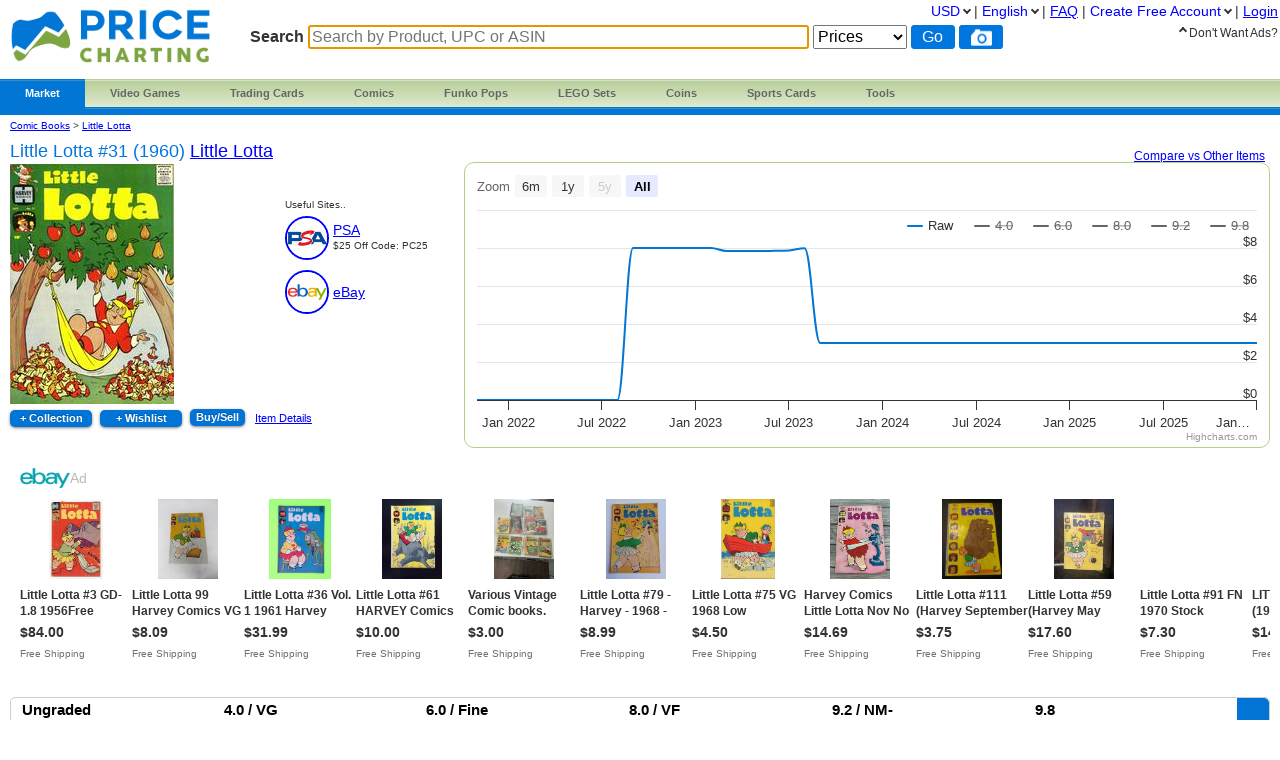

--- FILE ---
content_type: text/html; charset=utf-8
request_url: https://www.pricecharting.com/game/comic-books-little-lotta/little-lotta-31-1960
body_size: 16806
content:
<!DOCTYPE html>

<html lang="en">

    <head>
        <title>Little Lotta #31 (1960) Prices | Little Lotta Series</title>

        <script>
            const link = document.createElement("link");
            link.rel = "stylesheet";
            link.href = "/css-longterm/jquery-ui-1.10.3.custom.css";
            document.head.appendChild(link);
        </script>

        <meta name="application-name" content="PriceCharting" />
        <meta name="viewport" content="width=device-width, initial-scale=1.0, user-scalable=yes">
        
            <meta name="smartbanner:title" content="PriceCharting">
            
            <meta name="smartbanner:author" content="TCG, Games, Comics +">
            
            <meta name="smartbanner:price" content="FREE">
            <meta name="smartbanner:price-suffix-apple" content=" - On the App Store">
            <meta name="smartbanner:price-suffix-google" content=" - In Google Play">
            <meta name="smartbanner:icon-apple" content="https://play-lh.googleusercontent.com/z1WV-AEWNqfm3NT76dTVKwwC2tsUaNMvi6LclfGefQzK_G9chDhBLgauPh_uzDTdW0A=w240-h480-rw">
            <meta name="smartbanner:icon-google" content="https://play-lh.googleusercontent.com/z1WV-AEWNqfm3NT76dTVKwwC2tsUaNMvi6LclfGefQzK_G9chDhBLgauPh_uzDTdW0A=w240-h480-rw">
            <meta name="smartbanner:button" content="VIEW">
            <meta name="smartbanner:button-url-apple" content="https://apps.apple.com/app/apple-store/id6452190948?pt=126520200&ct=website-app-page&mt=8">
            <meta name="smartbanner:button-url-google" content="intent://open#Intent;scheme=pricecharting;package=com.vgpc.pricecharting;S.browser_fallback_url=https://play.google.com/store/apps/details?id=com.vgpc.pricecharting&referrer=utm_source%3Dwebsite-smartbanner%26utm_medium%3Dreferral%26utm_campaign%3Dpricecharting;end">
            <meta name="smartbanner:enabled-platforms" content="android,ios">
            <meta name="smartbanner:disable-positioning" content="true">
            <meta name="smartbanner:hide-ttl" content="1296000000"> 
            <meta name="smartbanner:close-label" content="Close">
        
        <meta name="apple-mobile-web-app-capable" content="yes"> 
        <meta name="mobile-web-app-capable" content="yes"> 
        <link rel="stylesheet" href="/css/vgpc_a.css" type="text/css" />
        
        <link rel="stylesheet" href="/css-longterm/print.css" type="text/css" media="print" />
        <style>
        
            a#logo {
                background:center no-repeat url('/images/logo-pricecharting-new.png');
                width:200px;
            }
            @media screen and (max-width:1100px) {
                a#logo {
                    padding-top: 25px;
                    margin-bottom: 20px;
                }
            }
            @media screen and (max-width: 600px) {
                a#logo {
                    background:center no-repeat url('/images/logo-pricecharting-small.png');
                    width: 97px;
                    height: 30px;
                    padding-top: 45px;
                }
            }
            @media screen and (max-width: 320px) {
                a#logo {
                    padding-top: 45px;
                    margin-bottom: 20px;
                }
            }
        
        
        </style>

    
        <link rel="shortcut icon" href="/images/favicon.ico" />
        <link rel="alternate" type="application/atom+xml" title="PriceCharting.com Blog - Atom" href="http://blog.pricecharting.com/feeds/posts/default" />
        <link rel="alternate" type="application/rss+xml" title="PriceCharting.com Blog - RSS" href="http://blog.pricecharting.com/feeds/posts/default?alt=rss" />
        <link rel="apple-touch-icon" sizes="196x196" href="/images/apple-touch-icon.png" /> 
        <link rel="apple-touch-icon-precomposed" sizes="512x512" href="/images/apple-touch-icon-precomposed.png" /> 
        <link rel="shortcut icon" sizes="512x512" href="/images/apple-touch-icon-precomposed.png" /> 
        <link rel="manifest" href="/manifest.json" />
        <meta name="google-site-verification" content="_pahRUDiFs29d13PYp2Kis5Ky5mKfjCdfbylwQwqiZE" />
    

        
        <link rel="canonical" href="https://www.pricecharting.com/game/comic-books-little-lotta/little-lotta-31-1960">
        

        
        
    <link rel="alternate" hreflang="de" href="https://www.pricecharting.com/de/game/comic-books-little-lotta/little-lotta-31-1960" />

    <link rel="alternate" hreflang="en" href="https://www.pricecharting.com/game/comic-books-little-lotta/little-lotta-31-1960" />

    <link rel="alternate" hreflang="es" href="https://www.pricecharting.com/es/game/comic-books-little-lotta/little-lotta-31-1960" />

    <link rel="alternate" hreflang="fr" href="https://www.pricecharting.com/fr/game/comic-books-little-lotta/little-lotta-31-1960" />

    <link rel="alternate" hreflang="nl" href="https://www.pricecharting.com/nl/game/comic-books-little-lotta/little-lotta-31-1960" />

    <link rel="alternate" hreflang="pt" href="https://www.pricecharting.com/pt/game/comic-books-little-lotta/little-lotta-31-1960" />

    <link rel="alternate" hreflang="ru" href="https://www.pricecharting.com/ru/game/comic-books-little-lotta/little-lotta-31-1960" />


        

        

        
        
        <meta property="og:site_name" content="PriceCharting">
        <meta property="og:type" content="website">

        <script type="text/javascript">
            if (typeof VGPC == 'undefined') var VGPC = { };
            VGPC.www_url = "https:\/\/www.pricecharting.com";
            
            VGPC.forex_rates = {"AED":3.6725,"AUD":1.443939,"BRL":5.288845,"CAD":1.36985,"CHF":0.774548,"CNY":6.9633,"DKK":6.291855,"EUR":0.842316,"GBP":0.731963,"HKD":7.796951,"IDR":16777.45,"INR":91.593,"JPY":154.4505,"MXN":17.3497,"MYR":4.0055,"NOK":9.733404,"NZD":1.677121,"PHP":58.966998,"PLN":3.546394,"SEK":8.915897,"SGD":1.271105};
            
        </script>

        <script defer src="https://ajax.googleapis.com/ajax/libs/jquery/3.4.1/jquery.min.js"></script>
        <script defer src="https://ajax.googleapis.com/ajax/libs/jqueryui/1.12.1/jquery-ui.min.js"></script>
        <script defer src="/js/jquery.elevateZoom-3.0.8.min.js"></script>
        
        <script defer src="/js/highstock.js"></script>
        
        
        <script defer src="/js/zbar.js" type="text/javascript"></script>
        <script defer src="/js/zbar-connector.js" type="text/javascript"></script>
        
        <script defer src="/js/market_j.js" type="text/javascript"></script>

        
            <link rel="stylesheet" href="/css/smartbanner.min.css">
            <script defer src="/js/smartbanner.min.js"></script>
        

        
        
        <meta name='ir-site-verification-token' value='-1849206648' />
        

        

<script async src="https://www.googletagmanager.com/gtag/js?id=G-453H69Q4EC"></script>

<script>
  window.dataLayer = window.dataLayer || [];
  function gtag(){dataLayer.push(arguments);}
  gtag('js', new Date());


  gtag('config', 'G-453H69Q4EC');



</script>


        
        <script type="speculationrules">
            {
                "prerender": [
                    {
                        "where": {
                            "or": [
                                { "href_matches": "/" },
                                { "href_matches": "/trading-cards" },
                                { "href_matches": "/game/*" },
                                { "href_matches": "/console/*" },
                                { "href_matches": "/category/*" },
                                { "href_matches": "/offers*" }
                            ]
                        },
                        "eagerness": "moderate"
                    }
                ]
            }
        </script>
        
    </head>
    <body>
        
        
        
        <div class="container">
            <div class="top_bar">
                <a id="logo" href="https://www.pricecharting.com/"></a>

                
                <div class="menu">
                
                        
    <ul class="brand">
        <li class="brand"><a href="#" id="current">Market</a>
            <ul class="menu-dropdown">
                <li><a href="/market">Buy</a></li>
                <li><a href="/sell">Sell</a></li>
                <li><a href="/offers">Newest Listings</a></li>
            </ul>
        </li>

        <li class="brand" id="video-games">
            <a class="small-desktop-hidden" href="/category/video-games">Video Games</a>
            <a class="small-desktop-visible-block" href="#"><span class="phone-landscape-hidden">Video </span>Games</a>
            <ul class="menu-dropdown single">
                <li class="small-desktop-visible-block"><a href="/category/video-games">All Video Games</a></li>
                <li>
                    <a class="small-desktop-hidden" href="/brand/video-games/nintendo">Nintendo <span class="expand">»</span></a>
                    <a class="small-desktop-visible-block" href="#">Nintendo <span class="expand">»</span></a>
                    <div class="child">
                            <ul>
            <li class="title">NTSC (USA)</li>
            <li><a href="/console/nes">Nintendo NES</a></li>
            <li><a href="/console/super-nintendo">Super Nintendo</a></li>
            <li><a href="/console/nintendo-64">Nintendo 64</a></li>
            <li><a href="/console/gamecube">Gamecube</a></li>
            <li><a href="/console/wii">Wii</a></li>
            <li><a href="/console/wii-u">Wii U</a></li>
            <li><a href="/console/nintendo-switch">Switch</a></li>
            <li><a href="/console/nintendo-switch-2">Switch 2</a></li>
            <li><a href="/console/gameboy">GameBoy</a></li>
            <li><a href="/console/gameboy-color">GameBoy Color</a></li>
            <li><a href="/console/gameboy-advance">GameBoy Advance</a></li>
            <li><a href="/console/nintendo-ds">Nintendo DS</a></li>
            <li><a href="/console/nintendo-3ds">Nintendo 3DS</a></li>
            <li><a href="/console/virtual-boy">Virtual Boy</a></li>
            <li><a href="/console/game-&-watch">Game &amp; Watch</a></li>
        </ul>
        <ul>
            <li class="title">PAL (Europe)</li>
            <li><a href="/console/pal-nes">PAL NES</a></li>
            <li><a href="/console/pal-super-nintendo">PAL Super Nintendo</a></li>
            <li><a href="/console/pal-nintendo-64">PAL Nintendo 64</a></li>
            <li><a href="/console/pal-gamecube">PAL Gamecube</a></li>
            <li><a href="/console/pal-wii">PAL Wii</a></li>
            <li><a href="/console/pal-wii-u">PAL Wii U</a></li>
            <li><a href="/console/pal-nintendo-switch">PAL Switch</a></li>
            <li><a href="/console/pal-nintendo-switch-2">PAL Switch 2</a></li>
            <li><a href="/console/pal-gameboy">PAL GameBoy</a></li>
            <li><a href="/console/pal-gameboy-color">PAL GameBoy Color</a></li>
            <li><a href="/console/pal-gameboy-advance">PAL GameBoy Advance</a></li>
            <li><a href="/console/pal-nintendo-ds">PAL Nintendo DS</a></li>
            <li><a href="/console/pal-nintendo-3ds">PAL Nintendo 3DS</a></li>
        </ul>
        <ul>
            <li class="title">Japan</li>
            <li><a href="/console/famicom">Famicom</a></li>
            <li><a href="/console/super-famicom">Super Famicom</a></li>
            <li><a href="/console/jp-nintendo-64">JP Nintendo 64</a></li>
            <li><a href="/console/jp-gamecube">JP Gamecube</a></li>
            <li><a href="/console/jp-wii">JP Wii</a></li>
            <li><a href="/console/jp-wii-u">JP Wii U</a></li>
            <li><a href="/console/jp-nintendo-switch">JP Switch</a></li>
            <li><a href="/console/jp-nintendo-switch-2">JP Switch 2</a></li>
            <li><a href="/console/jp-gameboy">JP GameBoy</a></li>
            <li><a href="/console/jp-gameboy-color">JP GameBoy Color</a></li>
            <li><a href="/console/jp-gameboy-advance">JP GameBoy Advance</a></li>
            <li><a href="/console/jp-nintendo-ds">JP Nintendo DS</a></li>
            <li><a href="/console/jp-nintendo-3ds">JP Nintendo 3DS</a></li>
            <li><a href="/console/jp-virtual-boy">JP Virtual Boy</a></li>
        </ul>

                    </div>
                </li>
                <li>
                    <a class="small-desktop-hidden" href="/brand/video-games/atari">Atari <span class="expand">»</span></a>
                    <a class="small-desktop-visible-block" href="#">Atari <span class="expand">»</span></a>
                    <div class="child">
                            <ul>
            <li class="title">NTSC (USA)</li>
            <li><a href="/console/atari-2600">Atari 2600</a></li>
            <li><a href="/console/atari-5200">Atari 5200</a></li>
            <li><a href="/console/atari-7800">Atari 7800</a></li>
            <li><a href="/console/atari-400">Atari 400/800</a></li>
            <li><a href="/console/atari-lynx">Atari Lynx</a></li>
            <li><a href="/console/jaguar">Atari Jaguar</a></li>
        </ul>
        <ul>
            <li class="title">PAL (Europe)</li>
            <li><a href="/console/pal-atari-2600">PAL Atari 2600</a></li>
            <li><a href="#">&nbsp;</a></li>
            <li><a href="/console/pal-atari-7800">PAL Atari 7800</a></li>
        </ul>

                    </div>
                </li>
                <li>
                    <a class="small-desktop-hidden" href="/brand/video-games/neo-geo">Neo Geo <span class="expand">»</span></a>
                    <a class="small-desktop-visible-block" href="#">Neo Geo <span class="expand">»</span></a>
                    <div class="child single">
                            <ul>
            <li><a href="/console/neo-geo-mvs">Neo Geo MVS</a></li>
            <li><a href="/console/neo-geo-aes">Neo Geo AES</a></li>
            <li><a href="/console/neo-geo-cd">Neo Geo CD</a></li>
            <li><a href="/console/neo-geo-pocket-color">Neo Geo Pocket Color</a></li>
        </ul>

                    </div>
                </li>
                <li>
                    <a class="small-desktop-hidden" href="/brand/video-games/playstation">PlayStation <span class="expand">»</span></a>
                    <a class="small-desktop-visible-block" href="#">PlayStation <span class="expand">»</span></a>
                    <div class="child">
                            <ul>
            <li class="title">NTSC (USA)</li>
            <li><a href="/console/playstation">PlayStation 1</a></li>
            <li><a href="/console/playstation-2">PlayStation 2</a></li>
            <li><a href="/console/playstation-3">PlayStation 3</a></li>
            <li><a href="/console/playstation-4">PlayStation 4</a></li>
            <li><a href="/console/playstation-5">PlayStation 5</a></li>
            <li><a href="/console/psp">PSP</a></li>
            <li><a href="/console/playstation-vita">PlayStation Vita</a></li>
        </ul>
        <ul>
            <li class="title">PAL (Europe)</li>
            <li><a href="/console/pal-playstation">PAL PlayStation 1</a></li>
            <li><a href="/console/pal-playstation-2">PAL PlayStation 2</a></li>
            <li><a href="/console/pal-playstation-3">PAL PlayStation 3</a></li>
            <li><a href="/console/pal-playstation-4">PAL PlayStation 4</a></li>
            <li><a href="/console/pal-playstation-5">PAL PlayStation 5</a></li>
            <li><a href="/console/pal-psp">PAL PSP</a></li>
            <li><a href="/console/pal-playstation-vita">PAL PlayStation Vita</a></li>
        </ul>
        <ul>
            <li class="title">Japan</li>
            <li><a href="/console/jp-playstation">JP PlayStation 1</a></li>
            <li><a href="/console/jp-playstation-2">JP PlayStation 2</a></li>
            <li><a href="/console/jp-playstation-3">JP PlayStation 3</a></li>
            <li><a href="/console/jp-playstation-4">JP PlayStation 4</a></li>
            <li><a href="/console/jp-playstation-5">JP PlayStation 5</a></li>
            <li><a href="/console/jp-psp">JP PSP</a></li>
            <li><a href="/console/jp-playstation-vita">JP PlayStation Vita</a></li>
        </ul>

                    </div>
                </li>
                <li>
                    <a class="small-desktop-hidden" href="/brand/video-games/sega">Sega <span class="expand">»</span></a>
                    <a class="small-desktop-visible-block" href="#">Sega <span class="expand">»</span></a>
                    <div class="child">
                            <ul>
            <li class="title">NTSC (USA)</li>
            <li><a href="/console/sega-master-system">Sega Master System</a></li>
            <li><a href="/console/sega-genesis">Sega Genesis</a></li>
            <li><a href="/console/sega-cd">Sega CD</a></li>
            <li><a href="/console/sega-32x">Sega 32X</a></li>
            <li><a href="/console/sega-saturn">Sega Saturn</a></li>
            <li><a href="/console/sega-dreamcast">Sega Dreamcast</a></li>
            <li><a href="/console/sega-game-gear">Sega Game Gear</a></li>
            <li><a href="/console/sega-pico">Sega Pico</a></li>
        </ul>
        <ul>
            <li class="title">PAL (Europe)</li>
            <li><a href="/console/pal-sega-master-system">PAL Master System</a></li>
            <li><a href="/console/pal-sega-mega-drive">PAL Mega Drive</a></li>
            <li><a href="/console/pal-sega-mega-cd">PAL Mega CD </a></li>
            <li><a href="/console/pal-mega-drive-32x">PAL Mega Drive 32X</a></li>
            <li><a href="/console/pal-sega-saturn">PAL Sega Saturn</a></li>
            <li><a href="/console/pal-sega-dreamcast">PAL Sega Dreamcast</a></li>
            <li><a href="/console/pal-sega-game-gear">PAL Sega Game Gear</a></li>
            <li><a href="/console/pal-sega-pico">PAL Sega Pico</a></li>
        </ul>
        <ul>
            <li class="title">Japan</li>
            <li><a href="/console/jp-sega-mark-iii">JP Sega Mark III</a></li>
            <li><a href="/console/jp-sega-mega-drive">JP Mega Drive</a></li>
            <li><a href="/console/jp-sega-mega-cd">JP Mega CD</a></li>
            <li><a href="/console/jp-super-32x">JP Super 32X</a></li>
            <li><a href="/console/jp-sega-saturn">JP Sega Saturn</a></li>
            <li><a href="/console/jp-sega-dreamcast">JP Sega Dreamcast</a></li>
            <li><a href="/console/jp-sega-game-gear">JP Sega Game Gear</a></li>
            <li><a href="/console/jp-sega-pico">JP Sega Pico</a></li>
        </ul>

                    </div>
                </li>
                <li>
                    <a class="small-desktop-hidden" href="/brand/video-games/xbox">Xbox <span class="expand">»</span></a>
                    <a class="small-desktop-visible-block" href="#">Xbox <span class="expand">»</span></a>
                    <div class="child">
                            <ul>
            <li class="title">NTSC (USA)</li>
            <li><a href="/console/xbox">Original Xbox</a></li>
            <li><a href="/console/xbox-360">Xbox 360</a></li>
            <li><a href="/console/xbox-one">Xbox One</a></li>
            <li><a href="/console/xbox-series-x">Xbox Series X</a></li>
        </ul>
        <ul>
            <li class="title">PAL (Europe)</li>
            <li><a href="/console/pal-xbox">PAL Original Xbox</a></li>
            <li><a href="/console/pal-xbox-360">PAL Xbox 360</a></li>
            <li><a href="/console/pal-xbox-one">PAL Xbox One</a></li>
            <li><a href="/console/pal-xbox-series-x">PAL Xbox Series X</a></li>
        </ul>
        <ul>
            <li class="title">Japan</li>
            <li><a href="/console/jp-xbox">JP Original Xbox</a></li>
            <li><a href="/console/jp-xbox-360">JP Xbox 360</a></li>
            <li><a href="/console/jp-xbox-one">JP Xbox One</a></li>
            <li><a href="/console/jp-xbox-series-x">JP Xbox Series X</a></li>
        </ul>

                    </div>
                </li>
                <li><a href="/brand/video-games/other">Other Platforms</a></li>
                <li>
                    <a class="small-desktop-hidden" href="/brand/video-games/toys-to-life">Toys to Life <span class="expand">»</span></a>
                    <a class="small-desktop-visible-block" href="#">Toys to Life <span class="expand">»</span></a>
                    <div class="child single">
                            <ul>
            <li><a href="/console/amiibo">amiibo Figures</a></li>
            <li><a href="/console/skylanders">Skylanders Figures</a></li>
            <li><a href="/console/disney-infinity">Infinity Figures</a></li>
            <li><a href="/console/lego-dimensions">LEGO Dimensions Figs</a></li>
            <li><a href="/console/starlink">Starlink Figures</a></li>
        </ul>

                    </div>
                </li>
                <li><a href="/console/strategy-guide">Strategy Guides</a></li>
                <li><a href="/console/nintendo-power">Nintendo Power</a></li>
            </ul>
        </li>

        <li class="brand" id="trading-cards">
            <a class="small-desktop-hidden" href="/trading-cards">Trading Cards</a>
            <a class="small-desktop-visible-block" href="#">TCG</a>
            <ul class="menu-dropdown single">
                <li class="small-desktop-visible-block"><a href="/trading-cards">All Trading Cards</a></li>
                <li><a href="/category/pokemon-cards">Pokemon Cards</a></li>
                <li><a href="/console/amiibo-cards">Amiibo Cards</a></li>
                <li><a href="/category/digimon-cards">Digimon Cards</a></li>
                <li><a href="/category/dragon-ball-cards">Dragon Ball Cards</a></li>
                <li><a href="/category/garbage-pail-cards">Garbage Pail Cards</a></li>
                <li><a href="/category/lorcana-cards">Lorcana Cards</a></li>
                <li><a href="/category/marvel-cards">Marvel Cards</a></li>
                <li><a href="/category/magic-cards">Magic Cards</a></li>
                <li><a href="/category/one-piece-cards">One Piece Cards</a></li>
                <li><a href="/category/star-wars-cards">Star Wars Cards</a></li>
                <li><a href="/category/yugioh-cards">YuGiOh Cards</a></li>
                <li><a href="/category/other-tcg-cards">Other TCG Cards</a></li>
            </ul>
        </li>

        <li class="brand" id="comics">
            <a class="small-desktop-hidden" href="/category/comic-books">Comics</a>
            <a class="small-desktop-visible-block" href="#">Comics</a>
            <ul class="menu-dropdown single">
                <li class="small-desktop-visible-block"><a href="/category/comic-books">All Comics</a></li>
                <li><a href="/brand/comic-books/marvel">Marvel Comics</a></li>
                <li><a href="/brand/comic-books/dc">DC Comics</a></li>
                <li><a href="/brand/comic-books/dark-horse">Dark Horse</a></li>
                <li><a href="/brand/comic-books/dell">Dell Comics</a></li>
                <li><a href="/brand/comic-books/image">Image Comics</a></li>
                <li><a href="/brand/comic-books/other">Other Comics</a></li>
            </ul>
        </li>

        <li class="brand" id="funko">
            <a class="small-desktop-hidden" href="/category/funko-pops">Funko Pops</a>
            <a class="small-desktop-visible-block" href="#">Funko</a>
            <ul class="menu-dropdown single">
                <li class="small-desktop-visible-block"><a href="/category/funko-pops">All Funko Sets</a></li>
                <li><a href="/console/funko-pop-star-wars">Funko Star Wars</a></li>
                <li><a href="/console/funko-pop-animation">Funko Animation</a></li>
                <li><a href="/console/funko-pop-comics">Funko Comics</a></li>
                <li><a href="/console/funko-pop-disney">Funko Disney</a></li>
                <li><a href="/console/funko-pop-games">Funko Games</a></li>
                <li><a href="/console/funko-pop-marvel">Funko Marvel</a></li>
                <li><a href="/console/funko-pop-movies">Funko Movies</a></li>
                <li><a href="/console/funko-pop-television">Funko TV</a></li>
            </ul>
        </li>

        <li class="brand" id="lego">
            <a class="small-desktop-hidden" href="/category/lego-sets">LEGO Sets</a>
            <a class="small-desktop-visible-block" href="#">LEGO</a>
            <ul class="menu-dropdown single">
                <li class="small-desktop-visible-block"><a href="/category/lego-sets">All LEGO Sets</a></li>
                <li><a href="/console/lego-star-wars">LEGO Star Wars</a></li>
                <li><a href="/console/lego-super-heroes">LEGO Superheroes</a></li>
                <li><a href="/console/lego-harry-potter">LEGO Harry Potter</a></li>
                <li><a href="/console/lego-ninjago">LEGO Ninjago</a></li>
                <li><a href="/console/lego-super-mario">LEGO Super Mario</a></li>
                <li><a href="/console/lego-space">LEGO Space</a></li>
                <li><a href="/console/lego-town">LEGO City</a></li>
            </ul>
        </li>

        <li class="brand" id="coins">
            <a class="small-desktop-hidden" href="/category/coins">Coins</a>
            <a class="small-desktop-visible-block" href="#">Coins</a>
            <ul class="menu-dropdown single">
                <li class="small-desktop-visible-block"><a href="/category/coins">All Coins</a></li>
                <li><a href="/brand/coins/penny">Pennies</a></li>
                <li><a href="/brand/coins/nickel">Nickels</a></li>
                <li><a href="/brand/coins/dime">Dimes</a></li>
                <li><a href="/brand/coins/quarter">Quarters</a></li>
                <li><a href="/brand/coins/half-dollar">Half Dollars</a></li>
                <li><a href="/brand/coins/dollar">Silver Dollars</a></li>
                <li><a href="/brand/coins/american-eagles">American Eagles</a></li>
                <li><a href="/brand/coins/commemorative">Commemorative Coins</a></li>
                <li><a href="/brand/coins/other-coins">Other US Coins</a></li>
            </ul>
        </li>

        <li class="brand" id="sports-cards">
            <a class="small-desktop-hidden" href="https://www.sportscardspro.com/">Sports Cards</a>
            <a class="small-desktop-visible-block" href="#">Sports Cards</a>
            <ul class="menu-dropdown single">
                <li class="small-desktop-visible-block"><a href="https://www.sportscardspro.com/">All Sports Cards</a></li>
                <li><a href="https://www.sportscardspro.com/category/baseball-cards">Baseball Cards</a></li>
                <li><a href="https://www.sportscardspro.com/category/basketball-cards">Basketball Cards</a></li>
                <li><a href="https://www.sportscardspro.com/category/football-cards">Football Cards</a></li>
                <li><a href="https://www.sportscardspro.com/category/golf-cards">Golf Cards</a></li>
                <li><a href="https://www.sportscardspro.com/category/hockey-cards">Hockey Cards</a></li>
                <li><a href="https://www.sportscardspro.com/category/racing-cards">Racing Cards</a></li>
                <li><a href="https://www.sportscardspro.com/category/soccer-cards">Soccer Cards</a></li>
                <li><a href="https://www.sportscardspro.com/category/tennis-cards">Tennis Cards</a></li>
                <li><a href="https://www.sportscardspro.com/category/ufc-cards">UFC Cards</a></li>
                <li><a href="https://www.sportscardspro.com/category/wrestling-cards">Wrestling Cards</a></li>
                <li><a href="https://www.sportscardspro.com/category/boxing-cards">Boxing Cards</a></li>
            </ul>
        </li>

        <li class="brand" id="menu-vgpc-other"><a href="#">
            More
        </a><a name="other-section"></a>
            <ul class="menu-dropdown single">
                <li id="menu-item-funko"><a href="/category/funko-pops">Funko Pops</a></li>
                <li id="menu-item-comics"><a href="/category/comic-books">Comics</a></li>
                <li id="menu-item-coins"><a href="/category/coins">Coins</a></li>
                <li id="menu-item-lego"><a href="/category/lego-sets">LEGO Sets</a></li>
                <li id="menu-item-sports-cards"><a href="https://www.sportscardspro.com/">Sports Cards</a></li>
            </ul>
        </li>

        <li class="brand" id="tools"><a href="#">Tools</a>
            <ul class="menu-dropdown single">
                <li><a href="/pricecharting-pro?f=menu">Premium Features</a></li>
                <li><a href="/page/collection-tracker">Collection Tracker</a></li>
                <li><a href="/lot-value-calculator">Lot Value Calculator</a></li>
                <li><a href="/lot-value-automater">List Value Automator</a></li>
                <li><a href="/ebay-lot-bot">eBay Lot Bot</a></li>
                <li><a href="/snipe">eBay Deal Scanner</a></li>
                <li><a href="/big-movers">Big Movers</a></li>
                <li><a href="/most-wished-for">Item Demand Reports</a></li>
                <li><a href="/collections-for-sale">Buy Collections</a></li>
                <li><a href="/api-documentation">API Access</a></li>
                <li><a href="/card-centering-calculator">Card Centering Calculator</a></li>
                <li><a href="/edit-profile">Expanded User Profile</a></li>
                <li><a href="/page/grading-recommendations">Grading Recommend<span class="phone-landscape-hidden">ations</span></a></li>
                <li><a href="/compare">Trends</a></li>
            </ul>
        </li>

        
    </ul>

                
                </div>
                

                
                    <div class='search_box'>
                        
                        <form method="GET" action="/search-products">
                        
                            <span class="search_box">Search</span>
                            <input
                                id="game_search_box"
                                name="q"
                                type="search"
                                
                                autofocus
                                autocomplete="off"
                                required
                            
                                title="Search by Product, UPC or ASIN"
                                placeholder="Search by Product, UPC or ASIN"
                            
                                >
                            <select id="search_type" name="type">
                                <option value="prices">Prices</option>
                                <option value="collection">Collection</option>
                                <option value="market" >Market</option>
                            </select>
                            <input class="search_button" value="Go" type="submit">
                            
                                <button id="scan_button" class="search_icon upc" type="button" alt="upc">
                                </button>
                                <button class="js-show-search-by-photo-dialog search_icon camera" type="button" title="search by photo" alt="cam">
                                </button>
                            
                        </form>
                        <br>
                    </div> 
                
            </div> 

            <div id="content">
                <div class="mid_col">
                
<script type="text/javascript">
    if (typeof VGPC == 'undefined') var VGPC = { };
    VGPC.chart_data = {"boxonly":[[1635746400000,0],[1638342000000,0],[1641020400000,0],[1643698800000,0],[1646118000000,0],[1648792800000,0],[1651384800000,0],[1654063200000,0],[1656655200000,0],[1659333600000,0],[1662012000000,15941],[1664604000000,16017],[1667282400000,16118],[1669878000000,16198],[1672556400000,16286],[1675234800000,0],[1677654000000,0],[1680328800000,0],[1682920800000,0],[1685599200000,0],[1688191200000,0],[1690869600000,0],[1693548000000,0],[1696140000000,0],[1698818400000,0],[1701414000000,0],[1704092400000,0],[1706770800000,0],[1709276400000,0],[1711951200000,0],[1714543200000,0],[1717221600000,0],[1719813600000,0],[1722492000000,0],[1725170400000,0],[1727762400000,0],[1730440800000,0],[1733036400000,0],[1735714800000,0],[1738393200000,0],[1740812400000,0],[1743487200000,0],[1746079200000,0],[1748757600000,0],[1751349600000,0],[1754028000000,0],[1756706400000,0],[1759298400000,0],[1761976800000,0],[1764572400000,0]],"cib":[[1635746400000,0],[1638342000000,0],[1641020400000,0],[1643698800000,0],[1646118000000,0],[1648792800000,0],[1651384800000,0],[1654063200000,0],[1656655200000,0],[1659333600000,0],[1662012000000,1459],[1664604000000,1461],[1667282400000,1465],[1669878000000,1467],[1672556400000,1470],[1675234800000,0],[1677654000000,0],[1680328800000,0],[1682920800000,0],[1685599200000,0],[1688191200000,0],[1690869600000,0],[1693548000000,0],[1696140000000,0],[1698818400000,0],[1701414000000,0],[1704092400000,0],[1706770800000,0],[1709276400000,0],[1711951200000,0],[1714543200000,0],[1717221600000,0],[1719813600000,0],[1722492000000,0],[1725170400000,0],[1727762400000,0],[1730440800000,0],[1733036400000,0],[1735714800000,0],[1738393200000,0],[1740812400000,0],[1743487200000,0],[1746079200000,0],[1748757600000,0],[1751349600000,0],[1754028000000,0],[1756706400000,0],[1759298400000,0],[1761976800000,0],[1764572400000,0]],"graded":[[1635746400000,0],[1638342000000,0],[1641020400000,0],[1643698800000,0],[1646118000000,0],[1648792800000,0],[1651384800000,0],[1654063200000,0],[1656655200000,0],[1659333600000,0],[1662012000000,7630],[1664604000000,7657],[1667282400000,7692],[1669878000000,7721],[1672556400000,7752],[1675234800000,0],[1677654000000,0],[1680328800000,0],[1682920800000,0],[1685599200000,0],[1688191200000,0],[1690869600000,0],[1693548000000,0],[1696140000000,0],[1698818400000,0],[1701414000000,0],[1704092400000,0],[1706770800000,0],[1709276400000,0],[1711951200000,0],[1714543200000,0],[1717221600000,0],[1719813600000,0],[1722492000000,0],[1725170400000,0],[1727762400000,0],[1730440800000,0],[1733036400000,0],[1735714800000,0],[1738393200000,0],[1740812400000,0],[1743487200000,0],[1746079200000,0],[1748757600000,0],[1751349600000,0],[1754028000000,0],[1756706400000,0],[1759298400000,0],[1761976800000,0],[1764572400000,0]],"manualonly":[[1635746400000,0],[1638342000000,0],[1641020400000,0],[1643698800000,0],[1646118000000,0],[1648792800000,0],[1651384800000,0],[1654063200000,0],[1656655200000,0],[1659333600000,0],[1662012000000,99202],[1664604000000,99822],[1667282400000,100648],[1669878000000,101307],[1672556400000,102037],[1675234800000,0],[1677654000000,0],[1680328800000,0],[1682920800000,0],[1685599200000,0],[1688191200000,0],[1690869600000,0],[1693548000000,0],[1696140000000,0],[1698818400000,0],[1701414000000,0],[1704092400000,0],[1706770800000,0],[1709276400000,0],[1711951200000,0],[1714543200000,0],[1717221600000,0],[1719813600000,0],[1722492000000,0],[1725170400000,0],[1727762400000,0],[1730440800000,0],[1733036400000,0],[1735714800000,0],[1738393200000,0],[1740812400000,0],[1743487200000,0],[1746079200000,0],[1748757600000,0],[1751349600000,0],[1754028000000,0],[1756706400000,0],[1759298400000,0],[1761976800000,0],[1764572400000,0]],"new":[[1635746400000,0],[1638342000000,0],[1641020400000,0],[1643698800000,0],[1646118000000,0],[1648792800000,0],[1651384800000,0],[1654063200000,0],[1656655200000,0],[1659333600000,0],[1662012000000,3657],[1664604000000,3665],[1667282400000,3676],[1669878000000,3685],[1672556400000,3695],[1675234800000,0],[1677654000000,0],[1680328800000,0],[1682920800000,0],[1685599200000,0],[1688191200000,0],[1690869600000,0],[1693548000000,0],[1696140000000,0],[1698818400000,0],[1701414000000,0],[1704092400000,0],[1706770800000,0],[1709276400000,0],[1711951200000,0],[1714543200000,0],[1717221600000,0],[1719813600000,0],[1722492000000,0],[1725170400000,0],[1727762400000,0],[1730440800000,0],[1733036400000,0],[1735714800000,0],[1738393200000,0],[1740812400000,0],[1743487200000,0],[1746079200000,0],[1748757600000,0],[1751349600000,0],[1754028000000,0],[1756706400000,0],[1759298400000,0],[1761976800000,0],[1764572400000,0]],"used":[[1635746400000,0],[1638342000000,0],[1641020400000,0],[1643698800000,0],[1646118000000,0],[1648792800000,0],[1651384800000,0],[1654063200000,0],[1656655200000,0],[1659333600000,0],[1662012000000,800],[1664604000000,800],[1667282400000,800],[1669878000000,800],[1672556400000,800],[1675234800000,800],[1677654000000,784],[1680328800000,784],[1682920800000,784],[1685599200000,785],[1688191200000,787],[1690869600000,799],[1693548000000,300],[1696140000000,300],[1698818400000,300],[1701414000000,300],[1704092400000,300],[1706770800000,300],[1709276400000,300],[1711951200000,300],[1714543200000,300],[1717221600000,300],[1719813600000,300],[1722492000000,300],[1725170400000,300],[1727762400000,300],[1730440800000,300],[1733036400000,300],[1735714800000,300],[1738393200000,300],[1740812400000,300],[1743487200000,300],[1746079200000,300],[1748757600000,300],[1751349600000,300],[1754028000000,300],[1756706400000,300],[1759298400000,300],[1761976800000,300],[1764572400000,300],[1767250800000,300]]};
    
    
    VGPC.pop_data = {"cgc":[0,0,0,0,0,0,0,0,0,1,5,2,0,0]};
    
    VGPC.product = {
        id:  2524627 ,
        asin : "",
        epid : "",
        is_system: false,
        is_card: false,
        is_disc: false,
        is_comic: true,
        is_coin: false,
        is_proof_coin: false,
        is_lego_set: false,
        is_funko_pop: false,
        is_old: false,
    };
    VGPC.console_uid = "G43658";
    VGPC.user_id = "";
    VGPC.category = "comic-books";
</script>
<style>
    body {
        overflow-x: hidden !important;
    }
    #price_comparison {
        position: relative;
    }
    #product_details {
        position: relative;
    }
    #js-usability-game-historicSales {
        top:40px;
        left:50px;
    }
    #js-usability-game-addCollection {
        top:135px;
        left:2px;
    }
    #js-usability-game-addCollection .pointer-down {
        left: 20px;
    }
    #js-usability-game-addCollection .pointer-up {
        display: none;
    }
    #chart-container {
        width: 70%;
        height: 280px;
        margin: -20px 0 10px 10px;
        position : relative;
        float:right;
        text-align: right;
    }
    #chart {
        width: 100%;
        margin: 0;
        margin-top: -5px;
    }
    #chart-container #chart-compare {
        font-size: 12px;
        padding-right: 5px;
    }
    .on-wishlists {
        font-size: 10px;
    }
    span.free-ship {
        font-size: 10px;
        color: #aaa;
    }
    #product_name .set-logo {
        width: 16px;
        height: 16px;
        vertical-align: middle;
    }
    .flag {
        cursor: pointer;
    }
    .population-report h2 {
        margin-top: 5px;
    }
    table.population,
    #pop-chart {
        width: 99%;
        max-width: 1200px;
    }
    #pop-chart {
        height: 280px;
        margin: 20px 0 0 0;
    }
    table.population th.numeric {
        text-align: center;
    }
    table.population th {
        padding: 2px 1%;
        min-width: 25px;
    }
    table.population td {
        border: solid 1px #333;
        padding: 10px 1%;
        min-width: 6%;
    }
    table.population tr.total td {
        font-weight: bold;
        background-color: #ddd;
    }
    .pop-update {
        font-size: 12px;
        color:#999;
        margin-top: 5px;
        margin-bottom: 40px;
    }
    
    #game-page .breadcrumbs {
        font-size: 10px;
    }
    
    #full-prices {
        border-top: solid 1px #ccc;
        margin-top: 30px;
        padding-top: 20px;
    }
    #full-prices table {
        display: block;
        float: left;
        width: 50%;
        margin-bottom: 20px;
    }
    #full-prices td {
        padding: 3px 20px 3px 0;
        font-size: 16px;
    }
    #full-prices td.price {
        color: #0076df;
        font-weight: bold;
        font-size: 18px;
    }
    .rookie {
        padding-left: 0;
    }
    #grade-cos {
        display: table-cell;
        padding-left: 10px;
    }
    #grade-cos p.headline {
        width: 100px;
        font-size: 10px;
        margin-bottom: 0px;
        margin-top: 30px;
    }
    #grade-cos .image {
        display: inline-block;
        position: relative;
        width: 40px;
        height: 40px;
        overflow: hidden;
        border-radius: 50%;
        border: solid 2px #0000ff;
        vertical-align: middle;
    }
    #grade-cos .image img {
        width: auto;
        height: 100%;
    }
    #grade-cos .img_container {
        margin-bottom: 10px;
    }
    #grade-cos .img_container p {
        display: inline-block;
        margin: 0;
        padding: 0;
        vertical-align: middle;
        line-height: 16px;
    }
    #grade-cos .img_container span.message {
        font-size: 10px;
        display: block;
    }
    #grade-cos .img_container span.short-message {
        font-size: 10px;
        display: none;
    }
    #game-page #product_details {
        width: auto;
    }
    #game-page #price_data  td.more-prices-link {
        background-color: #0174d5;
        width: 30px;
        color: white;
        text-align: center;
        font-size: 10px;
        cursor: pointer;
        overflow: hidden;
    }
    #game-page #price_data  td.more-prices-link.top {
        border-radius: 0 5px 0 0;
    }
    #game-page #price_data  td.more-prices-link.bottom {
        border-radius: 0 0 5px 0;
    }
    #game-page #price_data  td.more-prices-link a {
        font-size: 1.8em;
        color: white !important;
        text-decoration: none !important;
        display: block;
        margin: -10em;
        padding: 10em;
    }
    #game-page #price_data .additional_data {
        display: none;
    }
    #game-page #price_data .additional_data.extra_row td {
        line-height: 5px;
    }
    #plus-mobile {
        display: none;
    }


    #game-page .tab-frame thead th.image {
        min-width: 0;
        max-width: 40px;
        text-align: center;
    }
    #game-page .tab-frame tbody td.image div.image {
        display: flex;
        width: 32px;
        height: 32px;
        justify-content: center;
        align-items: center;
        border-radius: 5px;
        position: relative;
    }
    #game-page .tab-frame tbody td.image img {
        float: left;
        display: block;
        margin: 0 auto;
        max-width: 30px;
        max-height: 30px;
    }
    #game-page .tab-frame tbody td.image .no-photo img {
        max-width: 20px;
        max-height: 20px;
        cursor: pointer;
    }
    #game-page .tab-frame tbody td,
    #game-page .tab-frame tbody td.thumb-down {
        vertical-align: middle;
    }
    #game-page .tab-frame tbody td .tour {
        top:35px;
        left: 0;
        text-align:left;
        width: 240px;
    }
    #add-missing {
        padding: 20px 0;
        border-top: dashed 1px #aaa;
    }
    #add-missing .add-missing-head {
        font-weight: bold;
        margin-bottom: 0;
    }
    #add-missing #add-missing-response {
        display: none;
    }
    #add-missing #add-missing-response.success {
        color: green;
    }
    #add-missing #add-missing-response.fail {
        color: red;
    }
    @media screen and (max-width: 600px) {
        #game-page .tab-frame tbody td,
        #game-page .tab-frame tbody td.thumb-down {
            border-bottom: 1px solid #ddd;
            padding-top: 3px;
            padding-bottom: 3px;
        }
    }
    #game-page .tab-frame tbody td .tour .pointer-up {
        left: 2px;
    }
    .listed-price span {
        text-decoration: line-through;
        color: #888;
    }
    .listed-price-inline {
        display: none;
        text-decoration: line-through;
        color: #888;
    }
    @media screen and (max-width: 1500px) {
        #chart-container {
            width: 800px;
        }
    }
    @media screen and (max-width: 1250px) {
        #chart-container {
            width: 600px;
        }
    }
    @media screen and (max-width: 1100px) {
        #grade-cos {
            float: left;
            margin-right: 30px;
        }
        #grade-cos p.headline {
            margin-top: 0;
        }
        #grade-cos .image {
            width: 25px;
            height: 25px;
        }
        #grade-cos .img_container {
            margin-bottom: 5px;
        }
        #js-usability-game-addCollection {
            top: 75px;
        }
        #chart-container {
            display: none;
            width: 90%;
            clear: both;
            margin: 0px;
            float: none;
        }
        #chart-container #chart-compare {
            display: none;
        }
        #game-page #product_details ul.product-links li#chart_link {
            display: inline;
        }
        #game-page #product_details ul.product-links li#chart_link a{
            text-align: left;
        }
        #game-page #product_details ul.product-links li.wishlist {
            margin: 0;
        }
        #game-page #product_details ul.product-links li.buy-it a {
            width: 50px;
        }
        .on-wishlists {
            display: none;
        }
    }
    @media screen and (max-width: 830px) {
        .listed-price {
            display: none;
        }
        .listed-price-inline {
            display: inline;
        }
    }
    @media screen and (max-width: 830px) {
        #js-usability-game-addCollection {
            top:35px;
            left:240px;
        }
        #js-usability-game-addCollection .pointer-down {
            display: none;
        }
        #js-usability-game-addCollection .pointer-up {
            display: block;
            left: 10px;
        }
    }
    @media screen and (max-width: 800px) {
        #game-page #price_data .additional_data {
            display: table-row;
        }
        #game-page #price_data td.more-prices-link.bottom {
            border-radius: 0;
        }
        #game-page #price_data .additional_data td.more-prices-link.bottom {
            border-radius: 0 0 5px 0;
        }
        #plus-mobile {
            display: inline;
        }
        #plus-desktop {
            display: none;
        }
    }
    @media screen and (max-width: 600px) {
        #js-usability-game-addCollection {
            top:35px;
            left:90px;
        }
        #js-usability-game-addCollection .pointer-up {
            left: 100px;
        }
        #game-page #price_data  td.more-prices-link {
            width: 20px;
        }
        #full-prices table {
            width: 100%;
        }
    }
    @media screen and (max-width: 450px) {
        #grade-cos {
            padding-left: 0;
        }
        #grade-cos p.headline {
            display: none;
        }
        #grade-cos .image {
            width: 20px;
            height: 20px;
        }
        #grade-cos .img_container span.message {
            display: none;
        }
        #grade-cos .img_container span.short-message {
            display: inline;
        }
        span.free-ship {
            display: none;
        }
        #game-page #product_details ul.product-links li.item_details {
            display: none;
        }
    }
    @media screen and (max-width: 520px) {
        #game-page .tab.available.used-prices,
        #game-page .tab.used-prices {
            display: none;
        }
    }
    
    @media screen and (max-width: 360px) {
        table.population,
        #pop-chart {
            max-width: 320px;
        }
    }
    

    #game-page #product_details div.cover {
        position: relative;
    }
    #game-page #product_details div.cover .edit {
        position: absolute;
        top: 50%;
        left: 0px;
        background-color: rgba(255, 255, 255, 0.7);
        padding: 0 2px;
        border-radius: 5px;
        font-size: 12px;
    }
    @media screen and (max-width: 1100px) {
        #game-page #product_details div.cover .edit {
            top: auto;
            bottom: 10px;
        }
    }
    .ui-dialog {
        width: 95% !important;
        left: 1% !important;
    }
    .ui-dialog img {
        width: auto;
        max-width: 98%;
        max-height: 90vh;
    }
    .ui-dialog .ui-dialog-content {
        padding: 5px !important;
    }
    #filter-sales {
        margin-bottom: 10px;
    }
    #filter-sales label {
        margin-right: 10px;
    }
</style>






<div id="game-page" itemscope itemtype="http://schema.org/VideoGame">
    
    <div class="breadcrumbs no-print">
        <span class="crumbs">
            <a href="/category/comic-books">Comic Books</a> &gt;
            <a href="/console/comic-books-little-lotta">Little Lotta</a>
        </span>
    </div>
    
    <h1 id="product_name" class="chart_title" title="2524627">
        Little Lotta #31 (1960) 
        <a href="/console/comic-books-little-lotta">
            Little Lotta
        
        </a>
    </h1>

    <div id="product_details">
        <div class="cover">
            <a href="#">
                <img src='https://storage.googleapis.com/images.pricecharting.com/bfa31e69221de759ef856e20e230b15dfc5d1138f79928415a287d98f8864e97/240.jpg'
                     alt="Little Lotta #31 (1960) Comic Books Little Lotta Prices"
                     onerror="autoreplace_404_image(this);"
                     data-which-dialog="large-image"
                     class="js-show-dialog"
                     itemprop="image"
                />
            </a>
            
            
        </div>

        
        <div id="grade-cos">
            
            <p class="headline">Useful Sites..</p>
            
            
                <tr data-source-name="PSA">
                    
    
    
    
    
    
    
        
        
        
        
        
    
    <div class="img_container">
        <div class="image">
            <a data-company="PSA" target="_blank"
               href="https://psacard-web.app.link/e/qr7AREwIhRb?$3p=a_hasoffers&amp;$affiliate_json=https%3A%2F%2Fpsacard.go2cloud.org%2Faff_c%3Foffer_id%3D19%26aff_id%3D21%26source%3Dgrade-it-sub%26format%3Djson">
                <img src="/images/logo-psa.gif" />
            </a>
        </div>
        <p>
            <a data-company="PSA" target="_blank"
               href="https://psacard-web.app.link/e/qr7AREwIhRb?$3p=a_hasoffers&amp;$affiliate_json=https%3A%2F%2Fpsacard.go2cloud.org%2Faff_c%3Foffer_id%3D19%26aff_id%3D21%26source%3Dgrade-it-sub%26format%3Djson">
                <span>PSA</span>
            </a>
            
            <span class="message ">$25 Off Code: PC25</span>
            
            
            <span class="short-message">Code: PC25</span>
            
        </p>
    </div>

                </tr>
            
                <tr data-source-name="eBay Comics">
                    
    
    
    
    
    
    
        
        
        
    
    <div class="img_container">
        <div class="image">
            <a data-company="eBay" target="_blank"
               href="https://www.ebay.com/b/Comics/259103/bn_7117718381?_from=R40&amp;_dmd=1&amp;_nkw=issue&amp;mkcid=1&amp;mkrid=711-53200-19255-0&amp;siteid=0&amp;campid=5339013672&amp;customid=&amp;toolid=10001&amp;mkevt=1">
                <img src="/images/logo-ebay.gif" />
            </a>
        </div>
        <p>
            <a data-company="eBay" target="_blank"
               href="https://www.ebay.com/b/Comics/259103/bn_7117718381?_from=R40&amp;_dmd=1&amp;_nkw=issue&amp;mkcid=1&amp;mkrid=711-53200-19255-0&amp;siteid=0&amp;campid=5339013672&amp;customid=&amp;toolid=10001&amp;mkevt=1">
                <span>eBay</span>
            </a>
            
            
        </p>
    </div>

                </tr>
            
        </div>
        

        <ul class="product-links add_to collection">
            <li class="add_to collection product-link">
                
                <ul class="list">
                    <li class="list-item">
                        <a href="#" class="js-add-one-click" data-product-id="2524627">In One Click</a>
                    </li>
                    <li class="list-item">
                        <a href="/publish-offer?product=2524627&add-to-collection=1" rel="nofollow">With Details</a>
                    </li>
                </ul>
                <span class="blue button small">&#43; Collection</span>
                
            </li>
            <li class="add_to wishlist product-link">
                
                    <span class="blue button small js-add-bid">&#43; Wishlist</span>
                
                
                <br><span class="on-wishlists">&nbsp;</span>
                
            </li>
            <li class="product-link buy-it">
                <a class="blue button small" href="/offers?product=2524627">Buy/Sell</a>
            </li>
            <li class="item_details product-link">
                <a  href="#itemdetails" title="See more images &amp; item info">Item Details</a>
            </li>
            <li id="chart_link" class="product-link">
                <a href="#">Show Historic Prices</a>
            </li>
        </ul>

        
        <div id="js-usability-game-addCollection" class="tour">
            <div class="pointer-down"></div>
            <div class="pointer-up"></div>
            Add this item to your collection.<br>
            Keep track of your collection value over time.
            <a href="#" class="js-close">Ok</a>
        </div>
    </div>

    
    <div id="chart-container">
        <a id="chart-compare" href="/compare?uids=R2524627&conditions=1">Compare vs Other Items</a>
        <div id="chart">
            <p><span class="icon-throbber"></span></p>
        </div>
    </div>



    
<style>
.ebay-carousel-container {
    overflow: hidden;
}
.ebay-ad-header {
    display: flex;
    align-items: center;
    justify-content: space-between;
}
.ebay-ad-header-left {
    display: flex;
    align-items: center;
    gap: 8px;
    padding-left: 10px;
}
.ebay-ad-header img {
    height: 20px;
    width: auto;
}
.ebay-ad-header-text {
    font-size: 14px;
    color: #bbb;
}
.ebay-ad-carousel {
    display: flex;
    flex-wrap: nowrap;
    gap: 18px;
    padding: 10px 5px 10px 10px;
    overflow-x: auto;
    overflow-y: hidden;
    scrollbar-width: thin;
    scrollbar-color: #ccc #f5f5f5;
}
.ebay-ad-item {
    display: flex;
    flex-direction: column;
    width: 112px;
    flex-shrink: 0;
}
.ebay-ad-item a {
    display: flex;
    flex-direction: column;
    text-decoration: none;
    color: #333;
    height: 100%;
}
.ebay-ad-item a:hover .ebay-ad-title {
    color: #0654ba;
}
.ebay-ad-item-image-wrapper {
    width: 112px;
    display: flex;
    align-items: center;
    justify-content: center;
    margin-bottom: 8px;
    overflow: hidden;
}
.ebay-ad-item img {
    width: 84px;
    height: 80px;
    object-fit: contain;
}
.ebay-ad-item .ebay-ad-content {
    display: flex;
    flex-direction: column;
}
.ebay-ad-item .ebay-ad-title {
    font-size: 12px;
    line-height: 1.4;
    color: #333;
    overflow: hidden;
    text-overflow: ellipsis;
    height: 34px;
    font-weight: 600;
}
.ebay-ad-item .ebay-ad-price {
    font-weight: 700;
}
.ebay-ad-item .ebay-ad-shipping {
    font-size: 10px;
    color: #707070;
}
</style>



    


<div class="ebay-carousel-container ad-unit-container" data-category="259103" data-campaign-id="5339138100" data-keyword="Comic Books Little Lotta Little Lotta  31  1960 " data-show-close="false" style="width:100%;height:220px;margin-top:5px;clear:both;position:relative;">
    <img style="text-decoration:none;border:0;padding:0;margin:0;" src="https://www.ebayadservices.com/marketingtracking/v1/impression?campid=5339138100&mpt=59914567&mkcid=1&mkrid=711-53200-19255-0&mkevt=2&siteid=0&ad_type=0&toolid=10001">
</div>



    <table id="price_data" class="info_box">
        <thead>
            <tr>
            
                <th title="raw / ungraded">Ungraded</th>
                <th title="very good">4.0 / VG</th>
                <th title="fine">6.0 / Fine</th>
                <th class="tablet-portrait-hidden" title="very fine">8.0 / VF</th>
                <th class="tablet-portrait-hidden" title="near mint -">9.2 / NM-</th>
                <th class="tablet-portrait-hidden">9.8</th>
            
                <td class="more-prices-link top" title="See additional price points"><a href="#full-prices">&nbsp;</a></td>
            </tr>
        </thead>
        <tbody>
            <tr>
                <td id="used_price">
                    <span class="price js-price">
                    $3.00
                    </span>
                    
                        <span class="change" title="dollar change from last update">
                        <span class="js-price">$0.00</span>
                        </span>
                    
                
                </td>
                <td id="complete_price">
                    <span class="price js-price">
                    -
                    </span>
                    
                
                </td>
                <td id="new_price">
                    <span class="price js-price">
                    -
                    </span>
                    
                
                </td>
        
            
                <td id="graded_price" class="tablet-portrait-hidden">
                    <span class="price js-price">
                    -
                    </span>
                    
                
                </td>
            
            
                <td id="box_only_price" class="tablet-portrait-hidden">
                    <span class="price js-price">
                    -
                    </span>
                    
                
                </td>
                <td id="manual_only_price" class="tablet-portrait-hidden">
                    <span class="price js-price">
                    -
                    </span>
                    
                
                </td>
            
            
                <td class="more-prices-link" title="See additional price points"><a href="#full-prices"><span id="plus-desktop">+</span>&nbsp;</a></td>
        
            </tr>
            <tr class="sales_volume">
                <td class="js-show-tab" data-show-tab="completed-auctions-used">
    <span class="tablet-portrait-hidden">volume:&nbsp;</span>
    <a href="#">1 sale per year</a>
</td>
                <td class="js-show-tab" data-show-tab="completed-auctions-cib">
    <span class="tablet-portrait-hidden">volume:&nbsp;</span>
    <a href="#">rare</a>
</td>
                <td class="js-show-tab" data-show-tab="completed-auctions-new">
    <span class="tablet-portrait-hidden">volume:&nbsp;</span>
    <a href="#">rare</a>
</td>
            
                
                <td class="js-show-tab tablet-portrait-hidden" data-show-tab="completed-auctions-graded">
    <span class="tablet-portrait-hidden">volume:&nbsp;</span>
    <a href="#">rare</a>
</td>
                
                
                <td class="js-show-tab tablet-portrait-hidden" data-show-tab="completed-auctions-box-only">
    <span class="tablet-portrait-hidden">volume:&nbsp;</span>
    <a href="#">rare</a>
</td>
                <td class="js-show-tab tablet-portrait-hidden" data-show-tab="completed-auctions-manual-only">
    <span class="tablet-portrait-hidden">volume:&nbsp;</span>
    <a href="#">rare</a>
</td>
                
                
                    <td class="more-prices-link bottom" title="See additional price points"><a href="#full-prices"><span id="plus-mobile">+</span>&nbsp;</a></td>
                
            
            </tr>

        
        
        

        </tbody>

        
        
        <thead>
            <tr class="additional_data extra_row">
                <td>&nbsp;</td>
                <td>&nbsp;</td>
                <td>&nbsp;</td>
                
                <td class="more-prices-link" title="See additional price points"><a href="#full-prices">&nbsp;</a></td>
            </tr>
            <tr class="additional_data">
            
                <th>8.0 / VF</th>
                <th>9.2 / NM-</th>
                <th>9.8</th>
            
                
                <td class="more-prices-link" title="See additional price points"><a href="#full-prices">&nbsp;</a></td>
            </tr>
        </thead>
        <tbody>
            <tr class="additional_data">
                
                <td id="graded_price">
                    <span class="price js-price" title="current value in Graded condition">
                    -
                    </span>
                    <span class="change" title="dollar change from last update">
                    <span class="js-price">$0.00</span>
                    </span>
                </td>
                
                
                <td id="box_only_price">
                    <span class="price js-price" title="current Box Only value">
                    -
                    </span>
                    <span class="change" title="dollar change from last update">
                    <span class="js-price">$0.00</span>
                    </span>
                </td>
                <td id="manual_only_price">
                    <span class="price js-price" title="current Manual Only value">
                    -
                    </span>
                    <span class="change" title="dollar change from last update">
                    <span class="js-price">$0.00</span>
                    </span>
                </td>
                
                
                <td class="more-prices-link" title="See additional price points"><a href="#full-prices">&nbsp;</a></td>
            </tr>
            <tr class="additional_data">
                
                <td class="js-show-tab" data-show-tab="completed-auctions-graded">
    <span class="tablet-portrait-hidden">volume:&nbsp;</span>
    <a href="#">rare</a>
</td>
                
                
                <td class="js-show-tab" data-show-tab="completed-auctions-box-only">
    <span class="tablet-portrait-hidden">volume:&nbsp;</span>
    <a href="#">rare</a>
</td>
                <td class="js-show-tab" data-show-tab="completed-auctions-manual-only">
    <span class="tablet-portrait-hidden">volume:&nbsp;</span>
    <a href="#">rare</a>
</td>
                
                <td class="more-prices-link bottom" title="See additional price points"><a href="#full-prices">&nbsp;</a></td>
            </tr>
        </tbody>
        
    </table>

    
    <a name="used-prices"></a>
    <a name="completed-auctions"></a>
    <a name="completed-auctions-used"></a>
    <a name="completed-auctions-cib"></a>
    <a name="completed-auctions-new"></a>
    <a name="completed-auctions-graded"></a>
    <a name="completed-auctions-box-only"></a>
    <a name="completed-auctions-manual-only"></a>
    <a name="completed-auctions-loose-and-box"></a>
    <a name="completed-auctions-loose-and-manual"></a>
    <a name="completed-auctions-box-and-manual"></a>
    <a name="completed-auctions-grade-three"></a>
    <a name="completed-auctions-grade-four"></a>
    <a name="completed-auctions-grade-five"></a>
    <a name="completed-auctions-grade-six"></a>
    <a name="completed-auctions-grade-seventeen"></a>
    <a name="completed-auctions-grade-eighteen"></a>
    <a name="completed-auctions-grade-nineteen"></a>
    <a name="completed-auctions-grade-twenty"></a>
    <a name="population-report"></a>

    <div id="price_comparison">
        <div id="tab-bar">
            
            
            
                <div class="tab selected completed-auctions-used">
                    Ungraded
                    <span class="twelve-hundred-px-hidden"> Sold Listings</span>
                    <span class="phone-landscape-hidden">(4)</span>
                </div>
                <div class="tab available completed-auctions-cib sixhundred-px-hidden">
                    4.0
                    <span class="twelve-hundred-px-hidden"> Sold Listings</span>
                    <span class="phone-landscape-hidden">(0)</span>
                </div>
                <div class="tab available completed-auctions-new phone-landscape-hidden">
                    6.0
                    <span class="twelve-hundred-px-hidden"> Sold Listings</span>
                    <span class="phone-landscape-hidden">(0)</span>
                </div>
                <div class="tab available completed-auctions-graded">
                    8.0
                    <span class="twelve-hundred-px-hidden"> Sold Listings</span>
                    <span class="phone-landscape-hidden">(0)</span>
                </div>
                <div class="tab available completed-auctions-box-only phone-portrait-hidden">
                    9.2
                    <span class="twelve-hundred-px-hidden"> Sold Listings</span>
                    <span class="phone-landscape-hidden">(0)</span>
                </div>
                <div class="tab available completed-auctions-manual-only">
                    9.8
                    <span class="twelve-hundred-px-hidden"> Sold Listings</span>
                    <span class="phone-landscape-hidden">(0)</span>
                </div>
            
            <div class="tab available completed-auctions">
                All <span class="twelve-hundred-px-hidden"> Sold Listings</span>
                <select id="completed-auctions-condition">
                    <option value=""></option>
                
                    <option value="completed-auctions-used">Ungraded (4)</option>
                    <option value="completed-auctions-loose-and-box">10.0 (0)</option>
                    <option value="completed-auctions-manual-only">9.8 (0)</option>
                    <option value="completed-auctions-box-and-manual">9.6 (0)</option>
                    <option value="completed-auctions-grade-seventeen">9.4 (0)</option>
                    <option value="completed-auctions-box-only">9.2 (0)</option>
                    <option value="completed-auctions-grade-six">9.0 (0)</option>
                    <option value="completed-auctions-graded">8.0 (0)</option>
                    <option value="completed-auctions-grade-five">7.0 (0)</option>
                    <option value="completed-auctions-new">6.0 (0)</option>
                    <option value="completed-auctions-grade-four">5.0 (0)</option>
                    <option value="completed-auctions-cib">4.0 (0)</option>
                    <option value="completed-auctions-grade-three">3.0 (0)</option>
                    <option value="completed-auctions-loose-and-manual">2.0 (0)</option>
                
                </select>
            </div>
        
            <div class="tab available population-report">
                POP<span class="tablet-portrait-hidden"> Report</span>
            </div>
        
        </div>
        <div class="tab-frame">
            
            
                <img height="1"
                     width="1"
                     style="border-style:none;"
                     alt=""
                     src='https://www.ebayadservices.com/marketingtracking/v1/impression?mpt=11355641&amp;mkevt=2&amp;mkcid=1&amp;mkrid=711-53200-19255-0&amp;siteid=0&amp;ad_type=0&amp;toolid=10001&amp;campid=5338832968&amp;customid='/>
            
            <div class="completed-auctions-used" style="display: block;">
                




<p style="margin-top:0;margin-bottom:0;font-style:italic;font-size:12px;">
    We earn a commission if you click links<span class="phone-landscape-hidden"> and buy stuff</span>.
</p>


    


<table class="hoverable-rows sortable">
    <thead>
        <tr>
            <th class="date" title="Click to sort by date">
                Sale Date
                <span class="arrow-up">&#x25B2;</span>
                <span class="arrow-down default">&#x25BC;</span>
            </th>
            <th class="image" title="TimeWarp: See Listing Photos">
                TW
            </th>
            <th class="title" title="Click to sort by title">
                Title
                <span class="arrow-up">&#x25B2;</span>
                <span class="arrow-down">&#x25BC;</span>
            </th>
            <th class="numeric" title="Click to sort by amount">
                <span class="arrow-up">&#x25B2;</span>
                <span class="arrow-down">&#x25BC;</span>
                Price
            </th>
            <th class="thumb-down"></th>
        </tr>
    </thead>
    <tbody>
        
        
        
        
            
            
            
            
            <tr id="ebay-374307084929">
                <td class="date">2023-09-14</td>
                <td class="image">
                    <div class="image">
                    
                        
                            <div class="no-photo" title="Click to learn about TimeWarp">
                                <img src="/images/lock.gif" width="20" height="20">
                            </div>
                            <div class="tour">
                                <div class="pointer-up"></div>
                                Time Warp shows photos of completed sales.<br>
                                <br>
                                <a class="tour-link" href="/pricecharting-pro?f=salesPhotos" onclick="analytics_track_event('Tools', 'CompletedSales', 'TimeWarp_Click_Subscribe');">>Subscribe</a>
                                ($6/month) to see photos.
                                <a class="done" href="#">OK</a>
                            </div>
                        
                    
                    </div>
                </td>
                <td class="title" title="eBay-374307084929">
                    <a target="_blank" class="js-ebay-completed-sale"
                       href="https://www.ebay.com/itm/374307084929?nordt=true&amp;rt=nc&amp;mkevt=1&amp;mkcid=1&amp;mkrid=711-53200-19255-0&amp;campid=5339138098&amp;customid=noId&amp;toolid=10001">
                        
                            Little Lotta #31 {b}(Harvey) Oct. 1960, Richie Rich  Condition: (FR/GD) </a>
                        
                    [eBay]
                </td>
                <td class="numeric">
                    <span class="js-price" >$3.00</span>
                    
                </td>
                
                <td class="numeric listed-price">&nbsp;</td>
                
                <td class="thumb-down">
                    
                    
                </td>
            </tr>
            
        
            
            
            
            
            <tr id="ebay-175451718644">
                <td class="date">2023-08-22</td>
                <td class="image">
                    <div class="image">
                    
                        
                            <div class="no-photo" title="Click to learn about TimeWarp">
                                <img src="/images/lock.gif" width="20" height="20">
                            </div>
                            <div class="tour">
                                <div class="pointer-up"></div>
                                Time Warp shows photos of completed sales.<br>
                                <br>
                                <a class="tour-link" href="/pricecharting-pro?f=salesPhotos" onclick="analytics_track_event('Tools', 'CompletedSales', 'TimeWarp_Click_Subscribe');">>Subscribe</a>
                                ($6/month) to see photos.
                                <a class="done" href="#">OK</a>
                            </div>
                        
                    
                    </div>
                </td>
                <td class="title" title="eBay-175451718644">
                    <a target="_blank" class="js-ebay-completed-sale"
                       href="https://www.ebay.com/itm/175451718644?nordt=true&amp;rt=nc&amp;mkevt=1&amp;mkcid=1&amp;mkrid=711-53200-19255-0&amp;campid=5339138098&amp;customid=noId&amp;toolid=10001">
                        
                            Little Lotta #31 {a}(Harvey) Oct. 1960, Richie Rich  Condition: (FR/GD) </a>
                        
                    [eBay]
                </td>
                <td class="numeric">
                    <span class="js-price" >$3.00</span>
                    
                </td>
                
                <td class="numeric listed-price">&nbsp;</td>
                
                <td class="thumb-down">
                    
                    
                </td>
            </tr>
            
        
            
            
            
            
            <tr id="ebay-334552645734">
                <td class="date">2022-09-17</td>
                <td class="image">
                    <div class="image">
                    
                    </div>
                </td>
                <td class="title" title="eBay-334552645734">
                    <a target="_blank" class="js-ebay-completed-sale"
                       href="https://www.ebay.com/itm/334552645734?nordt=true&amp;rt=nc&amp;mkevt=1&amp;mkcid=1&amp;mkrid=711-53200-19255-0&amp;campid=5339138098&amp;customid=noId&amp;toolid=10001">
                        
                            Little Lotta #31 Comic Book Oct 1960 Harvey Classics 1960 #31</a>
                        
                    [eBay]
                </td>
                <td class="numeric">
                    <span class="js-price" >$0.99</span>
                    
                </td>
                
                <td class="numeric listed-price">&nbsp;</td>
                
                <td class="thumb-down">
                    
                    
                </td>
            </tr>
            
        
            
            
            
            
            <tr id="ebay-274867447516">
                <td class="date">2022-09-09</td>
                <td class="image">
                    <div class="image">
                    
                    </div>
                </td>
                <td class="title" title="eBay-274867447516">
                    <a target="_blank" class="js-ebay-completed-sale"
                       href="https://www.ebay.com/itm/274867447516?nordt=true&amp;rt=nc&amp;mkevt=1&amp;mkcid=1&amp;mkrid=711-53200-19255-0&amp;campid=5339138098&amp;customid=noId&amp;toolid=10001">
                        
                            Little Lotta #31 (Harvey Comics, 1960) VG&#43; Richie Rich Little Dot $.10 Cover  1960 #31</a>
                        
                    [eBay]
                </td>
                <td class="numeric">
                    <span class="js-price" >$15.00</span>
                    
                </td>
                
                <td class="numeric listed-price">&nbsp;</td>
                
                <td class="thumb-down">
                    
                    
                </td>
            </tr>
            
        
    </tbody>
</table>
<p style="margin-top:10px;font-style:italic;font-size:12px;">
    See an incorrect/misclassified sale?  Please click "report" to notify admin.
</p>


            </div>
            <div class="completed-auctions-cib">
                
    
        <p>No sales data for this issue and grade</p>

        <p>
            <b>Any value shown for this comic with this grade is an <i>estimate</i></b> based on
            sales we've found for other grades and the age of the comic.<br>
            This estimate is based on the comic being CGC graded.
            Grades from other companies could be worth much less.
        </p>
    


            </div>
            <div class="completed-auctions-new">
                
    
        <p>No sales data for this issue and grade</p>

        <p>
            <b>Any value shown for this comic with this grade is an <i>estimate</i></b> based on
            sales we've found for other grades and the age of the comic.<br>
            This estimate is based on the comic being CGC graded.
            Grades from other companies could be worth much less.
        </p>
    


            </div>
            <div class="completed-auctions-graded">
                
    
        <p>No sales data for this issue and grade</p>

        <p>
            <b>Any value shown for this comic with this grade is an <i>estimate</i></b> based on
            sales we've found for other grades and the age of the comic.<br>
            This estimate is based on the comic being CGC graded.
            Grades from other companies could be worth much less.
        </p>
    


            </div>
            <div class="completed-auctions-box-only">
                
    
        <p>No sales data for this issue and grade</p>

        <p>
            <b>Any value shown for this comic with this grade is an <i>estimate</i></b> based on
            sales we've found for other grades and the age of the comic.<br>
            This estimate is based on the comic being CGC graded.
            Grades from other companies could be worth much less.
        </p>
    


            </div>
            <div class="completed-auctions-manual-only">
                
    
        <p>No sales data for this issue and grade</p>

        <p>
            <b>Any value shown for this comic with this grade is an <i>estimate</i></b> based on
            sales we've found for other grades and the age of the comic.<br>
            This estimate is based on the comic being CGC graded.
            Grades from other companies could be worth much less.
        </p>
    


            </div>
            <div class="completed-auctions-loose-and-box">
                
    
        <p>No sales data for this issue and grade</p>

        <p>
            <b>Any value shown for this comic with this grade is an <i>estimate</i></b> based on
            sales we've found for other grades and the age of the comic.<br>
            This estimate is based on the comic being CGC graded.
            Grades from other companies could be worth much less.
        </p>
    


            </div>
            <div class="completed-auctions-loose-and-manual">
                
    
        <p>No sales data for this issue and grade</p>

        <p>
            <b>Any value shown for this comic with this grade is an <i>estimate</i></b> based on
            sales we've found for other grades and the age of the comic.<br>
            This estimate is based on the comic being CGC graded.
            Grades from other companies could be worth much less.
        </p>
    


            </div>
            <div class="completed-auctions-box-and-manual">
                
    
        <p>No sales data for this issue and grade</p>

        <p>
            <b>Any value shown for this comic with this grade is an <i>estimate</i></b> based on
            sales we've found for other grades and the age of the comic.<br>
            This estimate is based on the comic being CGC graded.
            Grades from other companies could be worth much less.
        </p>
    


            </div>
            <div class="completed-auctions-grade-three">
                
    
        <p>No sales data for this issue and grade</p>

        <p>
            <b>Any value shown for this comic with this grade is an <i>estimate</i></b> based on
            sales we've found for other grades and the age of the comic.<br>
            This estimate is based on the comic being CGC graded.
            Grades from other companies could be worth much less.
        </p>
    


            </div>
            <div class="completed-auctions-grade-four">
                
    
        <p>No sales data for this issue and grade</p>

        <p>
            <b>Any value shown for this comic with this grade is an <i>estimate</i></b> based on
            sales we've found for other grades and the age of the comic.<br>
            This estimate is based on the comic being CGC graded.
            Grades from other companies could be worth much less.
        </p>
    


            </div>
            <div class="completed-auctions-grade-five">
                
    
        <p>No sales data for this issue and grade</p>

        <p>
            <b>Any value shown for this comic with this grade is an <i>estimate</i></b> based on
            sales we've found for other grades and the age of the comic.<br>
            This estimate is based on the comic being CGC graded.
            Grades from other companies could be worth much less.
        </p>
    


            </div>
            <div class="completed-auctions-grade-six">
                
    
        <p>No sales data for this issue and grade</p>

        <p>
            <b>Any value shown for this comic with this grade is an <i>estimate</i></b> based on
            sales we've found for other grades and the age of the comic.<br>
            This estimate is based on the comic being CGC graded.
            Grades from other companies could be worth much less.
        </p>
    


            </div>
            <div class="completed-auctions-grade-seventeen">
                
    
        <p>No sales data for this issue and grade</p>

        <p>
            <b>Any value shown for this comic with this grade is an <i>estimate</i></b> based on
            sales we've found for other grades and the age of the comic.<br>
            This estimate is based on the comic being CGC graded.
            Grades from other companies could be worth much less.
        </p>
    


            </div>
            <div class="completed-auctions-grade-eighteen">
                
    
        <p>No sales data for this condition</p>
    


            </div>
            <div class="completed-auctions-grade-nineteen">
                
    
        <p>No sales data for this condition</p>
    


            </div>
            <div class="completed-auctions-grade-twenty">
                
    
        <p>No sales data for this condition</p>
    


            </div>
            <div class="completed-auctions-grade-twenty-one">
                
    
        <p>No sales data for this condition</p>
    


            </div>
            <div class="completed-auctions-grade-twenty-two">
                
    
        <p>No sales data for this condition</p>
    


            </div>

            
            <div class="population-report">
                <h2><span class="phone-portrait-hidden">Graded </span>Population Report: Little Lotta #31 (1960)</h2>
<p>
    Visualize the distrbution of grades in the chart.
    Hover or touch points to see the actual population for each grade.
</p>

<div id="pop-chart"></div>

<p class="pop-update">
    * population census updated monthly
</p>

            </div>
            
        </div>

        
        <div id="js-usability-game-historicSales" class="tour">
            <div class="pointer-up"></div>
            Click tabs to see historic sales data.<br>
            Click on a listing to see full details.
            <a href="#" class="js-close">Ok</a>
        </div>
    </div>

    

    
    <a name="itemdetails"></a>
    <div id="full_details" >
        
        <h2>Little Lotta #31 (1960) (Little Lotta) Details</h2>
        
        <table id="attribute">
        
        
            <tr>
                <td class="title">Is Key Issue:</td>
                <td class="details">
                
                    No
                    
                
                </td>
            </tr>
        
        
        
        
            <tr>
                <td class="title">Release Date:</td>
                <td class="details" itemprop="datePublished">
                
                    October 1, 1960
                
                
                </td>
            </tr>
        
        
        
            <tr>
                <td class="title">Publisher:</td>
                <td class="details" itemprop="publisher">
                    
                        
                        Harvey
                        
                    
                
                </td>
            </tr>
        
        
        
            <tr>
            
                <td class="title">Model Number:</td>
            
                <td class="details" itemprop="model-number">
                    
                        #31
                    
                
                </td>
            </tr>
        
        
        <tr>
            
            <td class="title">Print Run:</td>
            
            <td class="details">
                
                    n/a
                
            
            </td>
        </tr>
        
        
            <tr>
                <td class="title">Notes:</td>
                <td class="details">
                    
                        none
                    
                
                </td>
            </tr>

            <tr><td>&nbsp;</td><td>&nbsp;</td></tr>

        
            <tr itemprop="identifier" itemptype="http://schema.org/PropertyValue">
                
                <meta itemprop="propertyID" content="gtin12" />
                <td class="title">UPC:</td>
                
                <td class="details" itemprop="value">
                    
                        none
                    
                
                </td>
            </tr>
        
        
            <tr>
                <td class="title">ePID (eBay):</td>
                <td class="details">
                    
                        none
                    
                
                </td>
            </tr>
        
        
            <tr>
                <td class="title">Comic.org ID:</td>
                <td class="details">
                    <a href="https://www.comics.org/issue/221226" target="_blank">221226</a>
                
                </td>
            </tr>
            <tr>
                <td class="title">MyComicShop ID:</td>
                <td class="details">
                    <a href="https://www.mycomicshop.com/search?IID=&AffID=2008732P01" target="_blank" rel="nofollow"></a>
                
                </td>
            </tr>
        
        
        
            <tr>
                <td class="title">PriceCharting ID:</td>
                <td class="details">
                    2524627
                </td>
            </tr>

        

            <tr>
                
                <td>&nbsp;</td>
                <td>&nbsp;</td>
                
            </tr>

            

            <tr>
                <td class="title">Description:</td>
                <td class="details" itemprop="description">
                
                    none
                
                
                </td>
            <tr>
        </table>
    </div>


    
<style>
.ebay-carousel-container {
    overflow: hidden;
}
.ebay-ad-header {
    display: flex;
    align-items: center;
    justify-content: space-between;
}
.ebay-ad-header-left {
    display: flex;
    align-items: center;
    gap: 8px;
    padding-left: 10px;
}
.ebay-ad-header img {
    height: 20px;
    width: auto;
}
.ebay-ad-header-text {
    font-size: 14px;
    color: #bbb;
}
.ebay-ad-carousel {
    display: flex;
    flex-wrap: nowrap;
    gap: 18px;
    padding: 10px 5px 10px 10px;
    overflow-x: auto;
    overflow-y: hidden;
    scrollbar-width: thin;
    scrollbar-color: #ccc #f5f5f5;
}
.ebay-ad-item {
    display: flex;
    flex-direction: column;
    width: 112px;
    flex-shrink: 0;
}
.ebay-ad-item a {
    display: flex;
    flex-direction: column;
    text-decoration: none;
    color: #333;
    height: 100%;
}
.ebay-ad-item a:hover .ebay-ad-title {
    color: #0654ba;
}
.ebay-ad-item-image-wrapper {
    width: 112px;
    display: flex;
    align-items: center;
    justify-content: center;
    margin-bottom: 8px;
    overflow: hidden;
}
.ebay-ad-item img {
    width: 84px;
    height: 80px;
    object-fit: contain;
}
.ebay-ad-item .ebay-ad-content {
    display: flex;
    flex-direction: column;
}
.ebay-ad-item .ebay-ad-title {
    font-size: 12px;
    line-height: 1.4;
    color: #333;
    overflow: hidden;
    text-overflow: ellipsis;
    height: 34px;
    font-weight: 600;
}
.ebay-ad-item .ebay-ad-price {
    font-weight: 700;
}
.ebay-ad-item .ebay-ad-shipping {
    font-size: 10px;
    color: #707070;
}
</style>



    


<div class="ebay-carousel-container ad-unit-container" data-category="259103" data-campaign-id="5339138100" data-keyword="Comic Books Little Lotta Little Lotta  31  1960 " data-show-close="false" style="width:100%;height:220px;margin-top:5px;clear:both;position:relative;">
    <img style="text-decoration:none;border:0;padding:0;margin:0;" src="https://www.ebayadservices.com/marketingtracking/v1/impression?campid=5339138100&mpt=59914567&mkcid=1&mkrid=711-53200-19255-0&mkevt=2&siteid=0&ad_type=0&toolid=10001">
</div>



    <a name="images"></a>
    <div id="extra-images">
    
        <h2>More Photos: Little Lotta #31 (1960)</h2>
    

    <div class="extra">
        <div>
            <a href="https://storage.googleapis.com/images.pricecharting.com/bfa31e69221de759ef856e20e230b15dfc5d1138f79928415a287d98f8864e97/1600.jpg" target="_blank" rel="nofollow">
                <img src="https://storage.googleapis.com/images.pricecharting.com/bfa31e69221de759ef856e20e230b15dfc5d1138f79928415a287d98f8864e97/240.jpg"
                     alt="Main Image | Little Lotta Comic Books Little Lotta"
                     title="Main Image | Little Lotta Comic Books Little Lotta"
                     onerror="autoreplace_404_image(this);"
                     loading=lazy
                />
            </a>
        </div>
        <p>Main Image</p>
    </div>
    
    

        <div class="spacer">&nbsp;</div>
    </div>

    <div id="full-prices">
        <a name="full-prices"></a>
        <h2>Full Price Guide: Little Lotta #31 (1960) (Little Lotta)</h2>
        <table>
        
            <tr>
                <td>Ungraded</td>
                <td class="price js-price">$3.00</td>
            </tr>
            <tr>
                <td>2.0</td>
                <td class="price js-price">-</td>
            </tr>
            <tr>
                <td>3.0</td>
                <td class="price js-price">-</td>
            </tr>
            <tr>
                <td>4.0</td>
                <td class="price js-price">-</td>
            </tr>
            <tr>
                <td>5.0</td>
                <td class="price js-price">-</td>
            </tr>
            <tr>
                <td>6.0</td>
                <td class="price js-price">-</td>
            </tr>
            <tr>
                <td>7.0</td>
                <td class="price js-price">-</td>
            </tr>
            <tr>
                <td>8.0</td>
                <td class="price js-price">-</td>
            </tr>
            <tr>
                <td>9.0</td>
                <td class="price js-price">-</td>
            </tr>
            <tr>
                <td>9.2</td>
                <td class="price js-price">-</td>
            </tr>
            <tr>
                <td>9.4</td>
                <td class="price js-price">-</td>
            </tr>
            <tr>
                <td>9.6</td>
                <td class="price js-price">-</td>
            </tr>
            <tr>
                <td>9.8</td>
                <td class="price js-price">-</td>
            </tr>
            <tr>
                <td>10</td>
                <td class="price js-price">-</td>
            </tr>
        
        </table>
    </div>

    <p class="price_info">
        All prices are the current market price.<br/>
<br/>
Little Lotta #31 (1960) (Little Lotta | Comic Books) prices are based on the historic sales. The prices shown are calculated using our proprietary algorithm.
<br/>
Historic sales data are completed sales with a buyer and a seller agreeing on a price.  We do not factor unsold items into our prices.
<br/>
Chart shows the price of Little Lotta #31 (1960) at the end of each month going back as long as we have tracked the item.

    </p>

    <meta itemprop="url" content="https://www.pricecharting.com/game/comic-books-little-lotta/little-lotta-31-1960" />
    <meta itemprop="name" content="Little Lotta #31 (1960)" />
    <meta itemprop="applicationCategory" content="Game" />
    <meta itemprop="operatingSystem" content="Comic Books Little Lotta" />
    <meta itemprop="gamePlatform" content="Comic Books Little Lotta" />




    



</div> 









<div id="js-dialog-large-image" class="dialog" >
    <img src='https://storage.googleapis.com/images.pricecharting.com/bfa31e69221de759ef856e20e230b15dfc5d1138f79928415a287d98f8864e97/1600.jpg'
        loading=lazy
        alt="Little Lotta #31 (1960) Comic Books Little Lotta"
    />
</div>



                </div> 
            </div> 

        
                        <div class="footer">
                <ul>
                    <li class="first_row">Categories</li>
                    <li><a href="https://www.pricecharting.com/category/video-games">Video Game Prices</a></li>
                    <li><a href="https://www.pricecharting.com/category/funko-pops">Funko Pop Prices</a></li>
                    <li><a href="https://www.pricecharting.com/category/coins">Coin Prices</a></li>
                    <li><a href="https://www.pricecharting.com/category/comic-books">Comic Book Prices</a></li>
                    <li><a href="https://www.pricecharting.com/category/pokemon-cards">Pokemon Card Prices</a></li>
                    <li><a href="https://www.sportscardspro.com/category/baseball-cards">Baseball Card Prices</a></li>
                    <li><a href="https://www.sportscardspro.com/category/basketball-cards">Basketball Card Prices</a></li>
                    <li><a href="https://www.sportscardspro.com/category/football-cards">Football Card Prices</a></li>
                </ul>

                <ul>
                    <li class="first_row">Tools</li>
                    <li><a href="https://www.pricecharting.com/page/collection-tracker">Collection Tracker</a></li>
                    <li><a href="https://www.pricecharting.com/lot-value-calculator">Lot Value Calculator</a></li>
                    <li><a href="https://www.pricecharting.com/lot-value-automater">List Value Automator</a></li>
                    <li><a href="https://www.pricecharting.com/ebay-lot-bot">eBay Lot Bot</a></li>
                    <li><a href="https://www.pricecharting.com/snipe">eBay Game Sniper</a></li>
                </ul>

                <ul>
                <li class="first_row">Navigation</li>
                    <li><a href="https://www.pricecharting.com" rel="nofollow">Home</a></li>
                    <li><a href="https://www.pricecharting.com/pricecharting-pro?f=footer">PriceCharting Pro</a></li>
                    <li><a href="https://www.pricecharting.com/page/about" rel="nofollow">About Us</a></li>
                    <li><a href="https://www.pricecharting.com/page/contact-us">Contact Us</a></li>
                    <li><a href="https://www.pricecharting.com/page/feature-requests">Request Features</a></li>
                </ul>

                <ul>
                <li class="first_row">Other Links</li>
                    <li><a href="/faq">FAQ/Help</a></li>
                    <li><a href="http://blog.pricecharting.com">Blog &amp; Changelog</a></li>
                    <li><a href="https://www.pricecharting.com/api-documentation">API Documentation</a></li>
                    <li><a href="/contribute">Edit/Contribute</a></li>
                    <li><a href="/page/app">PriceCharting App</a></li>
                </ul>

                <ul>
                <li class="first_row">Policies</li>
                    <li><a href="https://www.pricecharting.com/page/terms-of-service">Terms of Service</a></li>
                    <li><a href="https://www.pricecharting.com/page/privacy-policy">Privacy Policy</a></li>
                    <li><a href="/return-policy">Return Policy</a></li>
                </ul>

                <p style="padding-bottom: 0;">
                    <a href="https://apps.apple.com/app/apple-store/id6452190948?pt=126520200&ct=website-app-page&mt=8">
                        <img src="/images/apple-app-store-logo.jpg" /></a>
                    <a href="https://play.google.com/store/apps/details?id=com.vgpc.pricecharting&referrer=utm_source%3Dwebsite%26utm_medium%3Dreferral%26utm_campaign%3Dpricecharting">
                        <img src="/images/android-play-store.png" /></a>
                </p>

                <p>
                    PriceCharting &copy; 2007-2026<br>
                    We are user supported.  We may earn an affiliate commission if you buy stuff
                    after clicking links on our site to eBay or Amazon<br>
                    <br>
                    <a href="/priceit/comic-books" style="font-size:12px">PriceIt Game</a> |
                    
                    <a href="/puzzle/no-more-secrets" style="font-size:12px">No More Secrets Puzzle Game</a>
                </p>

            </div> 

        

            <a class="logo_link" href="https://www.pricecharting.com/"></a>

            <div class="login">
                <p>

                    <ul id="currency_selector" class="dropdown currency_dropdown">
                        <li><a id="dropdown_selected_currency">USD</a> <i class="arrow down"></i> |
                            <ul>
                                <li><a data-currency="USD" title="US Dollar">USD</a></li>
                                <li><a data-currency="CAD" title="Canadian Dollar">CAD</a></li>
                                <li><a data-currency="AED" title="UAE Dirham">AED</a></li>
                                <li><a data-currency="AUD" title="Australian Dollar">AUD</a></li>
                                <li><a data-currency="BRL" title="Brazilian Real">BRL</a></li>
                                <li><a data-currency="CHF" title="Swiss Franc">CHF</a></li>
                                <li><a data-currency="CNY" title="Chinese Yuan">CNY</a></li>
                                <li><a data-currency="EUR" title="Euro">EUR</a></li>
                                <li><a data-currency="GBP" title="British Pound">GBP</a></li>
                                <li><a data-currency="HKD" title="Hong Kong Dollar">HKD</a></li>
                                <li><a data-currency="JPY" title="Japanese Yen">JPY</a></li>
                                <li><a data-currency="MXN" title="Mexican Peso">MXN</a></li>
                                <li><a data-currency="NZD" title="New Zealand Dollar">NZD</a></li>
                                <li><a data-currency="NOK" title="Norwegian Krone">NOK</a></li>
                                <li><a data-currency="SEK" title="Sweden Krona">SEK</a></li>
                                <li><a data-currency="SGD" title="Singapore Dollar">SGD</a></li>
                            </ul>
                        </li>
                    </ul>
                    
                    <ul class="dropdown">
                        <li><a>English</a> <i class="arrow down"></i> |
                            <ul>
                            
                                <li><a href="https://www.pricecharting.com/de/game/comic-books-little-lotta/little-lotta-31-1960">Deutsch</a></li>
                            
                                <li><a href="https://www.pricecharting.com/game/comic-books-little-lotta/little-lotta-31-1960">English</a></li>
                            
                                <li><a href="https://www.pricecharting.com/es/game/comic-books-little-lotta/little-lotta-31-1960">Español</a></li>
                            
                                <li><a href="https://www.pricecharting.com/fr/game/comic-books-little-lotta/little-lotta-31-1960">Français</a></li>
                            
                                <li><a href="https://www.pricecharting.com/nl/game/comic-books-little-lotta/little-lotta-31-1960">Nederlands</a></li>
                            
                                <li><a href="https://www.pricecharting.com/pt/game/comic-books-little-lotta/little-lotta-31-1960">Português</a></li>
                            
                                <li><a href="https://www.pricecharting.com/ru/game/comic-books-little-lotta/little-lotta-31-1960">Pусский</a></li>
                            
                            </ul>
                        </li>
                    </ul>
                    
                    <a href="/faq">FAQ</a> |

                    
                    <ul class="dropdown account_dropdown">
                        <li><a href="https://www.pricecharting.com/create-account" rel="nofollow">Create <span class="phone-landscape-hidden">Free </span>Account</a> <i class="arrow down"></i> |
                            <ul>
                                <li><span>Dark <input type="checkbox" id="color-theme" /></span></li>
                            </ul>
                        </li>
                    </ul>
                    <a href="https://www.pricecharting.com/login?return=https%3A%2F%2Fwww.pricecharting.com%2Fgame%2Fcomic-books-little-lotta%2Flittle-lotta-31-1960" rel="nofollow">Login</a>
                    

                    
                    <span id="no-ads">
                        <i class="arrow up"></i> Don't Want Ads?
                    </span>
                    
                </p>
            </div> 

        </div> 

        

        
            <style>
    div.search-by-photo-results {
        display: none;
    }
    div#search-by-photo-error {
        display: none;
        margin-top: 20px;
        font-size: 1.2em;
        color: red;
    }
    #poor-results {
        display: none;
        background-color: #ccc;
        border: solid 1px #333;
    }
    #examples {
        border-top: dashed 1px #bbb;
        padding-top: 10px;
        margin-top: 20px;
        text-align: left;
    }
    #examples .example {
        width: 250px;
        float: left;
        padding-right: 15px;
    }
    #examples .example img {
        height: 200px;
        display: table-cell;
    }
    #examples .example span {
        display: block;
    }
    #examples ul {
        padding-left: 20px;
        font-size: 12px;
    }
    @media screen and (max-width: 1300px) {
        #examples .example {
            padding-right: 10px;
        }
    }
    @media screen and (max-width: 1100px) {
        #examples .third {
            display: none;
        }
    }
    @media screen and (max-width: 480px) {
        #examples .third {
            display: block;
        }
    }
</style>


<div id="js-dialog-search-by-photo" class="dialog" title="Search Pokemon, Magic Cards & Comics by Photo" style="width: 80%">

    <div id="image-rotate-modal-overlay">
        <div class="image-rotate-modal">
            <div class="rotate-buttons">
                <button class="rotate-left large button blue">&#8630;</button>
                <button class="rotate-right large button blue">&#8631;</button>
                <button class="rotate-confirm large button blue">&#10003;</button>
            </div>
            <canvas class="image-rotate-canvas"></canvas>
        </div>
    </div>

    <div id="search-by-photo" class="upload_image">
    
        <p>Take/Upload a <b>Trading Card or Comic</b> photo.  Find the best match in our database</p>
        <label for="category">Category</label>
        <select name="category" id="js-photo-category">
            <option ></option>
            <option value="pokemon-cards" >Pokemon Card</option>
            <option value="lorcana-cards" >Lorcana Card</option>
            <option value="magic-cards" >Magic Card</option>
            <option value="one-piece-cards" >One Piece Card</option>
            <option value="yugioh-cards" >YuGiOh Card</option>
            <option value="other-tcg-cards" >Other TCG Card</option>
            <option value="comic-books" selected>Comic Book</option>
        </select><br>

        
    
        <div class="thumbnail">
          <img src="#" />
        </div>
        <label for="file-upload" class="medium blue button">
            Take/Upload Photo
        </label>
        <input id="file-upload" type="file" accept="image/*" />
        <input type="hidden" name="photo" class="js-blob-id" />
    </div>
    <p id="js-processing" style="display:none;">
        <span class="icon-throbber"></span>
    </p>

    <div id="search-by-photo-error">
    </div>

    
    <div id="examples">
        <p>Example Photos</p>
        <div class="example">
            <b>Great Photo</b><br>
            <img alt="great photo example" src="/images/centering-calculator/great-photo-tcg.jpg" />
            <ul>
                <li>Clear Photo</li>
                <li>Rectangle Shaped Card</li>
                <li>Minimal Background</li>
            </ul>
        </div>

        <div class="example first">
            <b>Bad Photo = Poor Result</b><br>
            <img alt="bad photo: blurry" src="/images/centering-calculator/bad-card-1-tcg.jpg" />
            <ul>
                <li>Blurry</li>
            </ul>
        </div>

        <div class="example third">
            <b>Bad Photo = Poor Result</b><br>
            <img alt="bad photo: cutoff" src="/images/centering-calculator/bad-card-2-tcg.jpg" />
            <ul>
                <li>Cutoff Part of Card</li>
            </ul>
        </div>

        <div class="example second">
            <b>Bad Photo = Poor Result</b><br>
            <img alt="bad photo: too small" src="/images/centering-calculator/bad-card-3-tcg.jpg" />
            <ul>
                <li>
                    Card Is Too Small
                </li>
            </ul>
        </div>
    </div>
    

    <div class="search-by-photo-results">
        <p class="header">Best Matches</p>

        <div id="poor-results">
            Caution: Low confidence results!
            <ul style="text-align:left;">
            <li>Verify search category</li>
            <li>Take photo again</li>
            <li>Search by keywords</li>
            </ul>
        </div>

        <div class="result" id="first">
            <a href="#" class="item" data-result="1">
                <img />
                <p class="name"></p>
                <p class="set"></p>
            </a>
            
        </div>
        <div class="result">
            <a href="#" class="item" data-result="2">
                <img />
                <p class="name"></p>
                <p class="set"></p>
            </a>
            
        </div>
        <div class="result">
            <a href="#" class="item" data-result="3">
                <img />
                <p class="name"></p>
                <p class="set"></p>
            </a>
            
        </div>
        <div class="result">
            <a href="#" class="item" data-result="4">
                <img />
                <p class="name"></p>
                <p class="set"></p>
            </a>
            
        </div>
        <div class="result">
            <a href="#" class="item" data-result="5">
                <img />
                <p class="name"></p>
                <p class="set"></p>
            </a>
            
        </div>
    </div>
</div>

        

        <div id="toast"></div>

        
        <div id="js-dialog-upc">
            <div id="upc-stream"></div>
        </div>
        

        
        
        

        <script type="text/javascript">

        
        
            gtag('event', 'Content_Group', {'label': 'GamePage', 'action': 'comic-books', 'value': 0});
        
        
            
            gtag('event', "abTest", {'abTestName': 'ab-carousel-above-fold','abTestBucket': 'variable'});
            
        
        
            
            gtag('event', 'Popular_Uid', {'label': 'Viewed', 'action': 'G2524627_comic-books', 'value': 0});
        

        

        
        

        
        

        
        

        
        

        
        </script>

        
    </body>
</html>


--- FILE ---
content_type: text/html; charset=utf-8
request_url: https://epnt.ebay.com/placement?ad_v=2&ad_v=2&ft=Open+Sans%2C+sans-serif%3B&l=900x220&tc=%23000000&k=Comic%20Books%20Little%20Lotta%20Little%20Lotta%20%2031%20%201960%20&ctids=259103&mkpid=US&sf=true&clp=true&mi=10&ur=false&cts=false&cpid=5339138100
body_size: 16971
content:
<!DOCTYPE html><html style="height:100%;"><head><link rel="stylesheet" href="https://fonts.googleapis.com/css?family=Open+Sans:700" media="all"/><script src="https://epnt.ebay.com/static/placement.js"></script><script type="text/javascript" data-inlinepayload="{&quot;nonce&quot;:&quot;&quot;,&quot;loggerProps&quot;:{&quot;serviceName&quot;:&quot;explorer&quot;,&quot;serviceConsumerId&quot;:&quot;urn:ebay-marketplace-consumerid:c81d6f26-6600-4e61-ac56-e1987122efc5&quot;,&quot;serviceVersion&quot;:&quot;explorer-0.0.2_20260120183010101&quot;,&quot;siteId&quot;:0,&quot;environment&quot;:&quot;production&quot;,&quot;captureUncaught&quot;:true,&quot;captureUnhandledRejections&quot;:true,&quot;endpoint&quot;:&quot;https://svcs.ebay.com/&quot;,&quot;pool&quot;:&quot;r1explorer43cont&quot;}}">(()=>{"use strict";const e={unstructured:{message:"string"},event:{kind:"string",detail:"string"},exception:{"exception.type":"string","exception.message":"string","exception.stacktrace":"string","exception.url":"string"}},t=JSON.parse('{"logs":"https://ir.ebaystatic.com/cr/ebay-rum/cdn-assets/logs.5b92558a43dffd30afb9.bundle.js","metrics":"https://ir.ebaystatic.com/cr/ebay-rum/cdn-assets/metrics.5b92558a43dffd30afb9.bundle.js"}');const r=async e=>{let r=2;const n=async()=>{let o;r--;try{o=await import(t[e])}catch(e){if(r>0)return console.error("@ebay/rum-web failed to lazy load module; retrying",e),n();throw console.error("@ebay/rum-web failed to lazy load module; fatal",e),e}return function(e,t){if("object"!=typeof(r=e)||null===r||Array.isArray(r)||e.key!==t||void 0===e.factory)throw new Error("Invalid module loaded");var r}(o,e),o};return n()},n=(e,t)=>{const r="undefined"!=typeof window?window.location.href:"/index.js";return{type:"exception","exception.context":t||"","exception.type":e?.name||"","exception.message":e?.message||"","exception.stacktrace":e?.stack||"","exception.url":r}},o=(e,t,n)=>{let o=!1;const i=[];let a=e=>{o?(e=>{console.warn("Logger failed initialization (see earlier error logs) — failed to send log: ",e)})(e):i.push(e)};return n({event:"Preload",value:a}),r("logs").then((r=>{const{factory:n}=r;return n(e,t)})).then((e=>{a=e,n({event:"Complete",value:a}),i.forEach((e=>a(e))),i.length=0})).catch((e=>{console.error(e.message),o=!0,n({event:"Error",value:e}),i.forEach((e=>a(e))),i.length=0})),t=>{((e,t)=>"shouldIgnore"in e&&void 0!==e.shouldIgnore?e.shouldIgnore(t):"ignoreList"in e&&void 0!==e.ignoreList&&((e,t)=>null!==Object.values(e).filter(Boolean).join(" ").match(t))(t,e.ignoreList))(e,t)||a(t)}},i=e=>({log:t=>e({type:"unstructured",message:t}),error:(t,r)=>e(n(t,r)),event:t=>e(t)}),a="@ebay/rum/request-status",s=Symbol.for("@ebay/rum/logger"),c=Symbol.for("@ebay/rum/meter"),l=e=>{window.dispatchEvent(new CustomEvent("@ebay/rum/ack-status",{detail:e}))};function u(e,t){!1===e&&new Error(`RUM_INLINE_ERR_CODE: ${t}`)}(t=>{const u=(()=>{let e={status:"Initialize"};const t=()=>l(e);return window.addEventListener(a,t),{updateInlinerState:t=>{e=t,l(e)},dispose:()=>window.removeEventListener(a,t)}})();try{const a=((t,r=(()=>{}))=>{if((e=>{if(!e.endpoint)throw new Error('Unable to initialize logger. "endpoint" is a required property in the input object.');if(!e.serviceName)throw new Error('Unable to initialize logger. "serviceName" is a required property in the input object.');if(e.customSchemas&&!e.namespace)throw new Error('Unable to initialize logger. "namespace" is a required property in the input object if you provide customeSchemas.')})(t),"undefined"==typeof window)return{...i((()=>{})),noop:!0};const a={...t.customSchemas,...e},s=o((e=>{return"ignoreList"in e?{...e,ignoreList:(t=e.ignoreList,new RegExp(t.map((e=>`(${e})`)).join("|"),"g"))}:e;var t})(t),a,r);return t.captureUncaught&&(e=>{window.addEventListener("error",(t=>{if(t.error instanceof Error){const r=n(t.error,"Uncaught Error Handler");e(r)}}))})(s),t.captureUnhandledRejections&&(e=>{window.addEventListener("unhandledrejection",(t=>{if(t.reason instanceof Error){const r=n(t.reason,"Unhandled Rejection Handler");e(r)}}))})(s),i(s)})(t.loggerProps,(e=>t=>{if("Error"===t.event)return((e,t)=>{e.updateInlinerState({status:"Failure",error:t.value})})(e,t);var r;e.updateInlinerState({status:(r=t.event,"Complete"===r?"Success":r),logger:i(t.value)})})(u));t.onLoggerLoad&&t.onLoggerLoad(a),window[s]=a,(async e=>{const{enableWebVitals:t,enableMetrics:n}=e.options??{};if(!t&&!n)return;const o=await(async e=>{try{const t=await r("metrics"),{factory:n}=t,{initializeWebVitals:o,initializeMeter:i}=n,{meter:a,flushAndShutdownOnce:s}=i(e);return e.options?.enableWebVitals&&o(a),{meter:a,flushAndShutdownOnce:s}}catch(e){return console.error("[initializeMeterAsync] Failed to initialize metrics:",e),null}})({...e.loggerProps,options:{enableWebVitals:t}}),i=null===o?new Error("initializeMeterAsync failed"):void 0;e.onMeterLoad?.(o,i),window[c]=o})(t)}catch(e){u.updateInlinerState({status:"Failure",error:e})}})({onLoggerLoad:()=>{},...(()=>{u(null!==document.currentScript,1);const e=document.currentScript.dataset.inlinepayload;return u(void 0!==e,2),JSON.parse(e)})()})})();</script></head><body style="height:100%;"><div style="width:100%;height:100%;"><section style="width:100%;height:220px;position:relative;background:#ffffff;"><p style="font-family:Open Sans, sans-serif; Helvetica,Arial,Sans-serif;font-size:10px;font-weight:700;color:#9B9B9B;margin:5px 0 0 20px;display:inline;">Ad</p><img src="https://epnt.ebay.com/static/ebay-logo.png" alt="eBay" style="width:45px;height:17px;margin:2px 13px 0 0;position:absolute;right:0px;"/><div id="ads-container" style="white-space:nowrap;background:#ffffff;margin:0 20px 0 20px;display:flex;position:relative;width:95%;height:88%;overflow-x:auto;"><div style="max-width:120px;max-height:220px;background:#ffffff;margin-top:5px;display:inline-block;margin-left:5px;"><a href="https://www.ebay.com/itm/366122579598?_skw=Comic%20Books%20Little%20Lotta%20Little%20Lotta%20%2031%20%201960%20&amp;hash=item553e9b368e%3Ag%3AUyYAAeSwySZpZs~9&amp;amdata=enc%3AAQALAAABEDZq0hFgvSYlgrFkWCFZ3z1e3zqpFbF1pw9qgegTKUPxBGs4AZEU4nVQODTjbxzUUfcsEHOIRUg4iw1NJkrD%2FqhognDYVXryUunx6%2BWGxTZx3TPmrzj3nkvgAS5X%2BuXg9Nws2s97NzCMZLuKj58YyZ8Be3MW7quLDlOmWONxIMuS9Mbbo4R1loU1Sgu1pgzSq5onP4Z%2F8JTSv0M3vdfNPOOTMS05Y4AH%2BOksDcnLT%2B4gRZDgkFeogm55gfMoxNlHijWMnCSgq%2BNbiKyAsQirzi6Pw921yyRwTMA7RqN56z9KdUcs0CTcpPcYuBPH6JAWdEcxvSvXoNgaH5U9YXoHirhgazSvhS9sqfOqQW3IN9X5&amp;mkcid=1&amp;mkrid=711-53200-19255-0&amp;siteid=0&amp;campid=5339138100&amp;customid=&amp;toolid=20003&amp;mkevt=1" style="width:85px;height:85px;border:1px solid #FFFFFF;margin:0 20px 5px 0;align-items:center;justify-content:center;display:flex;" target="_blank" rel="noopener noreferrer"><img src="https://i.ebayimg.com/images/g/UyYAAeSwySZpZs~9/s-l225.jpg" style="max-width:85px;max-height:85px;margin:0px;background:#fff;"/></a><div><a href="https://www.ebay.com/itm/366122579598?_skw=Comic%20Books%20Little%20Lotta%20Little%20Lotta%20%2031%20%201960%20&amp;hash=item553e9b368e%3Ag%3AUyYAAeSwySZpZs~9&amp;amdata=enc%3AAQALAAABEDZq0hFgvSYlgrFkWCFZ3z1e3zqpFbF1pw9qgegTKUPxBGs4AZEU4nVQODTjbxzUUfcsEHOIRUg4iw1NJkrD%2FqhognDYVXryUunx6%2BWGxTZx3TPmrzj3nkvgAS5X%2BuXg9Nws2s97NzCMZLuKj58YyZ8Be3MW7quLDlOmWONxIMuS9Mbbo4R1loU1Sgu1pgzSq5onP4Z%2F8JTSv0M3vdfNPOOTMS05Y4AH%2BOksDcnLT%2B4gRZDgkFeogm55gfMoxNlHijWMnCSgq%2BNbiKyAsQirzi6Pw921yyRwTMA7RqN56z9KdUcs0CTcpPcYuBPH6JAWdEcxvSvXoNgaH5U9YXoHirhgazSvhS9sqfOqQW3IN9X5&amp;mkcid=1&amp;mkrid=711-53200-19255-0&amp;siteid=0&amp;campid=5339138100&amp;customid=&amp;toolid=20003&amp;mkevt=1" style="overflow:hidden;text-overflow:ellipsis;display:block;-webkit-line-clamp:2;text-decoration:none;-webkit-box-orient:vertical;font-family:Open Sans, sans-serif; Helvetica,Arial,sans-serif;font-size:12px;font-weight:700;color:#000000;line-height:1.18;height:28px;white-space:normal;max-width:105px;" target="_blank" rel="noopener noreferrer">Little Lotta #3 GD- 1.8 1956</a><p style="font-family:Open Sans, sans-serif; Helvetica,Arial,Sans-serif;font-size:16px;font-weight:700;color:#000000;margin:5px 0 0 0;">$84.00</p><span style="font-family:Open Sans, sans-serif; Helvetica,Arial,Sans-serif;font-weight:700;font-size:10px;color:#000000;visibility:hidden;">Free Shipping</span></div></div><div style="max-width:120px;max-height:220px;background:#ffffff;margin-top:5px;display:inline-block;margin-left:5px;"><a href="https://www.ebay.com/itm/336139721838?_skw=Comic%20Books%20Little%20Lotta%20Little%20Lotta%20%2031%20%201960%20&amp;epid=6056886149&amp;hash=item4e437d1c6e%3Ag%3AIkYAAeSwyQRoqInk&amp;amdata=enc%3AAQALAAABEDZq0hFgvSYlgrFkWCFZ3z2f3Ib%2BxBC3Au3DfZzn9G1CIREglXau9TRZKWj7YeIUpT7dAc1EpWxXX07Y2FCHl1JfAPo7YyyxFlRJMY8J9pPjXq8zdrJKtr%2BOed6DWh8PB694dXMVxBWwBL28ezMYIqe%2Bi6Aw3hVtqsjNfx%2BMg798tQir6HRnGgltohbTTo17VU7hCbqb2qyO24lFWwmoHhAYHAG8jIvHgsM6vwMM%2FGe7mA%2F34oV9COiu0Frn6%2FeSuGNMZ5Fa4i9NmJ4KfCs3qDyb2iABh5Z%2BlPMC4wDWbD6O9g6tUHUDQ3lqjg5TQ8IZFlrJrK5KjbTFnSMu%2By7bcoYqbH3uv2xK2XoZVxShBkXy&amp;mkcid=1&amp;mkrid=711-53200-19255-0&amp;siteid=0&amp;campid=5339138100&amp;customid=&amp;toolid=20003&amp;mkevt=1" style="width:85px;height:85px;border:1px solid #FFFFFF;margin:0 20px 5px 0;align-items:center;justify-content:center;display:flex;" target="_blank" rel="noopener noreferrer"><img src="https://i.ebayimg.com/images/g/IkYAAeSwyQRoqInk/s-l225.jpg" style="max-width:85px;max-height:85px;margin:0px;background:#fff;"/></a><div><a href="https://www.ebay.com/itm/336139721838?_skw=Comic%20Books%20Little%20Lotta%20Little%20Lotta%20%2031%20%201960%20&amp;epid=6056886149&amp;hash=item4e437d1c6e%3Ag%3AIkYAAeSwyQRoqInk&amp;amdata=enc%3AAQALAAABEDZq0hFgvSYlgrFkWCFZ3z2f3Ib%2BxBC3Au3DfZzn9G1CIREglXau9TRZKWj7YeIUpT7dAc1EpWxXX07Y2FCHl1JfAPo7YyyxFlRJMY8J9pPjXq8zdrJKtr%2BOed6DWh8PB694dXMVxBWwBL28ezMYIqe%2Bi6Aw3hVtqsjNfx%2BMg798tQir6HRnGgltohbTTo17VU7hCbqb2qyO24lFWwmoHhAYHAG8jIvHgsM6vwMM%2FGe7mA%2F34oV9COiu0Frn6%2FeSuGNMZ5Fa4i9NmJ4KfCs3qDyb2iABh5Z%2BlPMC4wDWbD6O9g6tUHUDQ3lqjg5TQ8IZFlrJrK5KjbTFnSMu%2By7bcoYqbH3uv2xK2XoZVxShBkXy&amp;mkcid=1&amp;mkrid=711-53200-19255-0&amp;siteid=0&amp;campid=5339138100&amp;customid=&amp;toolid=20003&amp;mkevt=1" style="overflow:hidden;text-overflow:ellipsis;display:block;-webkit-line-clamp:2;text-decoration:none;-webkit-box-orient:vertical;font-family:Open Sans, sans-serif; Helvetica,Arial,sans-serif;font-size:12px;font-weight:700;color:#000000;line-height:1.18;height:28px;white-space:normal;max-width:105px;" target="_blank" rel="noopener noreferrer">Little Lotta 99 Harvey Comics VG ASK ABOUT COMBINED SHIPPING</a><p style="font-family:Open Sans, sans-serif; Helvetica,Arial,Sans-serif;font-size:16px;font-weight:700;color:#000000;margin:5px 0 0 0;">$8.09</p><span style="font-family:Open Sans, sans-serif; Helvetica,Arial,Sans-serif;font-weight:700;font-size:10px;color:#000000;visibility:hidden;">Free Shipping</span></div></div><div style="max-width:120px;max-height:220px;background:#ffffff;margin-top:5px;display:inline-block;margin-left:5px;"><a href="https://www.ebay.com/itm/236578414393?_skw=Comic%20Books%20Little%20Lotta%20Little%20Lotta%20%2031%20%201960%20&amp;hash=item37152c1f39%3Ag%3AxjcAAeSwJo9pVBXh&amp;amdata=enc%3AAQALAAABEDZq0hFgvSYlgrFkWCFZ3z2go60uTNt8lZGW775XTZtJ6exsQTcz%2Fcc0xuv409vTqzpwPStoLV6BwfLlr7iF%2Fx0v0%2F9vH41BptdFjvsfbCOMfCkuF0nvKpaHMJsT5z9iLj7Aewx%2FKejxJWC6uZbpExxVh9hsuIoXRZW%2ByXHh652hMtuYcMrbXDLa9S6wBR8KVzG66p5rjxYVbKWBUTEqa1FI4O1erWdEjgOzz0HJooSJRSLlxAAEwLHHOVZ6c13Isu9JyFvNNWZogFHrUh1RofqQWXUqzGbdzPltDzGQfAKw%2FWnFkcOMsd2fBt6lPDb3W44cjBPS0s%2BhqiztBTQ20iZMWFdMBAmrWfCwJytIK3XJ&amp;mkcid=1&amp;mkrid=711-53200-19255-0&amp;siteid=0&amp;campid=5339138100&amp;customid=&amp;toolid=20003&amp;mkevt=1" style="width:85px;height:85px;border:1px solid #FFFFFF;margin:0 20px 5px 0;align-items:center;justify-content:center;display:flex;" target="_blank" rel="noopener noreferrer"><img src="https://i.ebayimg.com/images/g/xjcAAeSwJo9pVBXh/s-l225.jpg" style="max-width:85px;max-height:85px;margin:0px;background:#fff;"/></a><div><a href="https://www.ebay.com/itm/236578414393?_skw=Comic%20Books%20Little%20Lotta%20Little%20Lotta%20%2031%20%201960%20&amp;hash=item37152c1f39%3Ag%3AxjcAAeSwJo9pVBXh&amp;amdata=enc%3AAQALAAABEDZq0hFgvSYlgrFkWCFZ3z2go60uTNt8lZGW775XTZtJ6exsQTcz%2Fcc0xuv409vTqzpwPStoLV6BwfLlr7iF%2Fx0v0%2F9vH41BptdFjvsfbCOMfCkuF0nvKpaHMJsT5z9iLj7Aewx%2FKejxJWC6uZbpExxVh9hsuIoXRZW%2ByXHh652hMtuYcMrbXDLa9S6wBR8KVzG66p5rjxYVbKWBUTEqa1FI4O1erWdEjgOzz0HJooSJRSLlxAAEwLHHOVZ6c13Isu9JyFvNNWZogFHrUh1RofqQWXUqzGbdzPltDzGQfAKw%2FWnFkcOMsd2fBt6lPDb3W44cjBPS0s%2BhqiztBTQ20iZMWFdMBAmrWfCwJytIK3XJ&amp;mkcid=1&amp;mkrid=711-53200-19255-0&amp;siteid=0&amp;campid=5339138100&amp;customid=&amp;toolid=20003&amp;mkevt=1" style="overflow:hidden;text-overflow:ellipsis;display:block;-webkit-line-clamp:2;text-decoration:none;-webkit-box-orient:vertical;font-family:Open Sans, sans-serif; Helvetica,Arial,sans-serif;font-size:12px;font-weight:700;color:#000000;line-height:1.18;height:28px;white-space:normal;max-width:105px;" target="_blank" rel="noopener noreferrer">Little Lotta #36 Vol. 1 1961 Harvey Publications Mid Grade Comic Book SD23-129</a><p style="font-family:Open Sans, sans-serif; Helvetica,Arial,Sans-serif;font-size:16px;font-weight:700;color:#000000;margin:5px 0 0 0;">$31.99</p><span style="font-family:Open Sans, sans-serif; Helvetica,Arial,Sans-serif;font-weight:700;font-size:10px;color:#000000;visibility:hidden;">Free Shipping</span></div></div><div style="max-width:120px;max-height:220px;background:#ffffff;margin-top:5px;display:inline-block;margin-left:5px;"><a href="https://www.ebay.com/itm/127472541941?_skw=Comic%20Books%20Little%20Lotta%20Little%20Lotta%20%2031%20%201960%20&amp;epid=12057130234&amp;hash=item1dadf4a0f5%3Ag%3AYicAAeSwvKFpC31u&amp;amdata=enc%3AAQALAAABEDZq0hFgvSYlgrFkWCFZ3z3cqZpwhK%2FiVGJyBgapS709ifKXSidm48v0Wkp9TZ%2F%2BFK8tHN8COVTuy2fVbxGhNMXK%2BeuenUNrCrexRKlAU3QwosHLPwqo6lPbf%2Fq7w88dearu932Jd6qGXKyeRcPIS7ulLZaaze0idwDoIOm%2BWqx5kQQ6UxpEFchg1%2BHGCOIceL5GmpC2AUqixe9VvxD6SSqrF3lBjt7NSMCEKtqo3sCAdF7NzgpYalDCkt9ra8G2wRmnD%2Fi4dEH2y4Fy6mlm9BpjOgFnkarEkrx%2B%2FJlCph43QF108pMA%2Fwgtri0ayHhUHguEcCbonJk1cVGj6cimEyBF38TqpCiH2Nz8tsFdCVPc&amp;mkcid=1&amp;mkrid=711-53200-19255-0&amp;siteid=0&amp;campid=5339138100&amp;customid=&amp;toolid=20003&amp;mkevt=1" style="width:85px;height:85px;border:1px solid #FFFFFF;margin:0 20px 5px 0;align-items:center;justify-content:center;display:flex;" target="_blank" rel="noopener noreferrer"><img src="https://i.ebayimg.com/images/g/YicAAeSwvKFpC31u/s-l225.jpg" style="max-width:85px;max-height:85px;margin:0px;background:#fff;"/></a><div><a href="https://www.ebay.com/itm/127472541941?_skw=Comic%20Books%20Little%20Lotta%20Little%20Lotta%20%2031%20%201960%20&amp;epid=12057130234&amp;hash=item1dadf4a0f5%3Ag%3AYicAAeSwvKFpC31u&amp;amdata=enc%3AAQALAAABEDZq0hFgvSYlgrFkWCFZ3z3cqZpwhK%2FiVGJyBgapS709ifKXSidm48v0Wkp9TZ%2F%2BFK8tHN8COVTuy2fVbxGhNMXK%2BeuenUNrCrexRKlAU3QwosHLPwqo6lPbf%2Fq7w88dearu932Jd6qGXKyeRcPIS7ulLZaaze0idwDoIOm%2BWqx5kQQ6UxpEFchg1%2BHGCOIceL5GmpC2AUqixe9VvxD6SSqrF3lBjt7NSMCEKtqo3sCAdF7NzgpYalDCkt9ra8G2wRmnD%2Fi4dEH2y4Fy6mlm9BpjOgFnkarEkrx%2B%2FJlCph43QF108pMA%2Fwgtri0ayHhUHguEcCbonJk1cVGj6cimEyBF38TqpCiH2Nz8tsFdCVPc&amp;mkcid=1&amp;mkrid=711-53200-19255-0&amp;siteid=0&amp;campid=5339138100&amp;customid=&amp;toolid=20003&amp;mkevt=1" style="overflow:hidden;text-overflow:ellipsis;display:block;-webkit-line-clamp:2;text-decoration:none;-webkit-box-orient:vertical;font-family:Open Sans, sans-serif; Helvetica,Arial,sans-serif;font-size:12px;font-weight:700;color:#000000;line-height:1.18;height:28px;white-space:normal;max-width:105px;" target="_blank" rel="noopener noreferrer">Little Lotta #61  HARVEY Comics 1965 GD</a><p style="font-family:Open Sans, sans-serif; Helvetica,Arial,Sans-serif;font-size:16px;font-weight:700;color:#000000;margin:5px 0 0 0;">$10.00</p><span style="font-family:Open Sans, sans-serif; Helvetica,Arial,Sans-serif;font-weight:700;font-size:10px;color:#000000;visibility:hidden;">Free Shipping</span></div></div><div style="max-width:120px;max-height:220px;background:#ffffff;margin-top:5px;display:inline-block;margin-left:5px;"><a href="https://www.ebay.com/itm/389510469125?_skw=Comic%20Books%20Little%20Lotta%20Little%20Lotta%20%2031%20%201960%20&amp;hash=item5ab0a21605%3Ag%3AR7EAAeSwA11pbRMn&amp;amdata=enc%3AAQALAAABEDZq0hFgvSYlgrFkWCFZ3z0DLGsK%2F2luOkPXHnJm%2FotbQeeMA9LCQQJ%2FYsA7kzSIwVAm%2BEp8ig5Q%2BTG%2FMTXY4Hyb3ni2PcBENzzdi0rbscCHaZJwEfSQEjxXYjrRO%2BCLY%2F6JiCkj5EXqx%2FOyLSmlgiPdRXwL9p%2FHotvUna%2F1pu1%2F9REOSlKuUUfxAMN0pFzWCw1dtRlO4LlZl0FkLzOSyAOsIZUPbR%2BwJHAP2ftQsYqIKsqLBlAlXt8G0St01pYm3AE%2BSEXPICCplqRCSISKn%2Fm5blqywiNFA9%2FD%2FnhNdTp9LZg8eBRDlK0rSIyoyCV%2Buk44Fj4fHV1RwIIZIeGiBPFcnh2lsdCbhHhR%2BxfQJ0xU&amp;mkcid=1&amp;mkrid=711-53200-19255-0&amp;siteid=0&amp;campid=5339138100&amp;customid=&amp;toolid=20003&amp;mkevt=1" style="width:85px;height:85px;border:1px solid #FFFFFF;margin:0 20px 5px 0;align-items:center;justify-content:center;display:flex;" target="_blank" rel="noopener noreferrer"><img src="https://i.ebayimg.com/images/g/R7EAAeSwA11pbRMn/s-l225.jpg" style="max-width:85px;max-height:85px;margin:0px;background:#fff;"/></a><div><a href="https://www.ebay.com/itm/389510469125?_skw=Comic%20Books%20Little%20Lotta%20Little%20Lotta%20%2031%20%201960%20&amp;hash=item5ab0a21605%3Ag%3AR7EAAeSwA11pbRMn&amp;amdata=enc%3AAQALAAABEDZq0hFgvSYlgrFkWCFZ3z0DLGsK%2F2luOkPXHnJm%2FotbQeeMA9LCQQJ%2FYsA7kzSIwVAm%2BEp8ig5Q%2BTG%2FMTXY4Hyb3ni2PcBENzzdi0rbscCHaZJwEfSQEjxXYjrRO%2BCLY%2F6JiCkj5EXqx%2FOyLSmlgiPdRXwL9p%2FHotvUna%2F1pu1%2F9REOSlKuUUfxAMN0pFzWCw1dtRlO4LlZl0FkLzOSyAOsIZUPbR%2BwJHAP2ftQsYqIKsqLBlAlXt8G0St01pYm3AE%2BSEXPICCplqRCSISKn%2Fm5blqywiNFA9%2FD%2FnhNdTp9LZg8eBRDlK0rSIyoyCV%2Buk44Fj4fHV1RwIIZIeGiBPFcnh2lsdCbhHhR%2BxfQJ0xU&amp;mkcid=1&amp;mkrid=711-53200-19255-0&amp;siteid=0&amp;campid=5339138100&amp;customid=&amp;toolid=20003&amp;mkevt=1" style="overflow:hidden;text-overflow:ellipsis;display:block;-webkit-line-clamp:2;text-decoration:none;-webkit-box-orient:vertical;font-family:Open Sans, sans-serif; Helvetica,Arial,sans-serif;font-size:12px;font-weight:700;color:#000000;line-height:1.18;height:28px;white-space:normal;max-width:105px;" target="_blank" rel="noopener noreferrer">Various Vintage Comic books. U~Pick. Complete your set</a><p style="font-family:Open Sans, sans-serif; Helvetica,Arial,Sans-serif;font-size:16px;font-weight:700;color:#000000;margin:5px 0 0 0;">$3.00</p><span style="font-family:Open Sans, sans-serif; Helvetica,Arial,Sans-serif;font-weight:700;font-size:10px;color:#000000;visibility:hidden;">Free Shipping</span></div></div><div style="max-width:120px;max-height:220px;background:#ffffff;margin-top:5px;display:inline-block;margin-left:5px;"><a href="https://www.ebay.com/itm/127536706216?_skw=Comic%20Books%20Little%20Lotta%20Little%20Lotta%20%2031%20%201960%20&amp;epid=9057135548&amp;hash=item1db1c7b2a8%3Ag%3AHV0AAeSwhUZpLeag&amp;amdata=enc%3AAQALAAABEDZq0hFgvSYlgrFkWCFZ3z3Mip5O8alH6UBkVM0miRmhMvV9Shs9%2F1twowJknZQHy4dC7J5tIyKnuGagvz6MdkrOO1Ze0DEskrmlzDTdioTaRNkMepronFfov6uaq2EHaJ3mV0gnkKdhoCA%2BAKD%2FcDNK66eHQQEPnQqYmkD40AGw5LShy2ZGvD53AkE3ty5SNKZ719nbnyZ5Ng2nawi1RqK6TFR%2BJ0occRzBO0wVER50GdOGeGWYiSEv0jHk3JG5A7m0FMax%2BqSXhTIqVD0Pk7wzJciuIyaFg3g93AVtVK3koAY%2BNh8SWKn3XlqubT7Fx3PxpoajpD5GLVB6g9UsjaWhOX%2BnO7g5mQLl9HCgIWTB&amp;mkcid=1&amp;mkrid=711-53200-19255-0&amp;siteid=0&amp;campid=5339138100&amp;customid=&amp;toolid=20003&amp;mkevt=1" style="width:85px;height:85px;border:1px solid #FFFFFF;margin:0 20px 5px 0;align-items:center;justify-content:center;display:flex;" target="_blank" rel="noopener noreferrer"><img src="https://i.ebayimg.com/images/g/HV0AAeSwhUZpLeag/s-l225.jpg" style="max-width:85px;max-height:85px;margin:0px;background:#fff;"/></a><div><a href="https://www.ebay.com/itm/127536706216?_skw=Comic%20Books%20Little%20Lotta%20Little%20Lotta%20%2031%20%201960%20&amp;epid=9057135548&amp;hash=item1db1c7b2a8%3Ag%3AHV0AAeSwhUZpLeag&amp;amdata=enc%3AAQALAAABEDZq0hFgvSYlgrFkWCFZ3z3Mip5O8alH6UBkVM0miRmhMvV9Shs9%2F1twowJknZQHy4dC7J5tIyKnuGagvz6MdkrOO1Ze0DEskrmlzDTdioTaRNkMepronFfov6uaq2EHaJ3mV0gnkKdhoCA%2BAKD%2FcDNK66eHQQEPnQqYmkD40AGw5LShy2ZGvD53AkE3ty5SNKZ719nbnyZ5Ng2nawi1RqK6TFR%2BJ0occRzBO0wVER50GdOGeGWYiSEv0jHk3JG5A7m0FMax%2BqSXhTIqVD0Pk7wzJciuIyaFg3g93AVtVK3koAY%2BNh8SWKn3XlqubT7Fx3PxpoajpD5GLVB6g9UsjaWhOX%2BnO7g5mQLl9HCgIWTB&amp;mkcid=1&amp;mkrid=711-53200-19255-0&amp;siteid=0&amp;campid=5339138100&amp;customid=&amp;toolid=20003&amp;mkevt=1" style="overflow:hidden;text-overflow:ellipsis;display:block;-webkit-line-clamp:2;text-decoration:none;-webkit-box-orient:vertical;font-family:Open Sans, sans-serif; Helvetica,Arial,sans-serif;font-size:12px;font-weight:700;color:#000000;line-height:1.18;height:28px;white-space:normal;max-width:105px;" target="_blank" rel="noopener noreferrer">Little Lotta #79 - Harvey - 1968 - FN</a><p style="font-family:Open Sans, sans-serif; Helvetica,Arial,Sans-serif;font-size:16px;font-weight:700;color:#000000;margin:5px 0 0 0;">$8.99</p><span style="font-family:Open Sans, sans-serif; Helvetica,Arial,Sans-serif;font-weight:700;font-size:10px;color:#000000;visibility:hidden;">Free Shipping</span></div></div><div style="max-width:120px;max-height:220px;background:#ffffff;margin-top:5px;display:inline-block;margin-left:5px;"><a href="https://www.ebay.com/itm/136898401698?_skw=Comic%20Books%20Little%20Lotta%20Little%20Lotta%20%2031%20%201960%20&amp;epid=7056865917&amp;hash=item1fdfc7d5a2%3Ag%3ANMEAAeSwi7NpUsVN&amp;amdata=enc%3AAQALAAABEDZq0hFgvSYlgrFkWCFZ3z00n9%2BuIsXayPMEBVjRq1frGjlDsQeFDH5MSVIeDXkrd050yOAl4zQMLX%2FfbffFMOnwvlp%2BNsdEBp3RUfpIjfJDC8f2hNUgceZRTSr9yrVMcgJZYOErekiaAVvmAF3txpTH3iS8pNHUR%2BqF3BBsz4NVQF%2Flqx%2BVTDIwmwP9LVLABMoqYqRUUX8Yv2bjMgB2%2BN79vo0BaLXLG9Qmt29CE1WRXf5LAwD2ZoYr7b9r7hmJPgd%2F6qVjl4Cs2iCx4%2B1KXYhHmtxIJcAwwX25c9U%2F2JO0saS5JFR1jaac7CilQQE3bpamhrgsoAPHQ1m8XBrHnKrfTndC39pHnsp8m2i7bJio&amp;mkcid=1&amp;mkrid=711-53200-19255-0&amp;siteid=0&amp;campid=5339138100&amp;customid=&amp;toolid=20003&amp;mkevt=1" style="width:85px;height:85px;border:1px solid #FFFFFF;margin:0 20px 5px 0;align-items:center;justify-content:center;display:flex;" target="_blank" rel="noopener noreferrer"><img src="https://i.ebayimg.com/images/g/NMEAAeSwi7NpUsVN/s-l225.jpg" style="max-width:85px;max-height:85px;margin:0px;background:#fff;"/></a><div><a href="https://www.ebay.com/itm/136898401698?_skw=Comic%20Books%20Little%20Lotta%20Little%20Lotta%20%2031%20%201960%20&amp;epid=7056865917&amp;hash=item1fdfc7d5a2%3Ag%3ANMEAAeSwi7NpUsVN&amp;amdata=enc%3AAQALAAABEDZq0hFgvSYlgrFkWCFZ3z00n9%2BuIsXayPMEBVjRq1frGjlDsQeFDH5MSVIeDXkrd050yOAl4zQMLX%2FfbffFMOnwvlp%2BNsdEBp3RUfpIjfJDC8f2hNUgceZRTSr9yrVMcgJZYOErekiaAVvmAF3txpTH3iS8pNHUR%2BqF3BBsz4NVQF%2Flqx%2BVTDIwmwP9LVLABMoqYqRUUX8Yv2bjMgB2%2BN79vo0BaLXLG9Qmt29CE1WRXf5LAwD2ZoYr7b9r7hmJPgd%2F6qVjl4Cs2iCx4%2B1KXYhHmtxIJcAwwX25c9U%2F2JO0saS5JFR1jaac7CilQQE3bpamhrgsoAPHQ1m8XBrHnKrfTndC39pHnsp8m2i7bJio&amp;mkcid=1&amp;mkrid=711-53200-19255-0&amp;siteid=0&amp;campid=5339138100&amp;customid=&amp;toolid=20003&amp;mkevt=1" style="overflow:hidden;text-overflow:ellipsis;display:block;-webkit-line-clamp:2;text-decoration:none;-webkit-box-orient:vertical;font-family:Open Sans, sans-serif; Helvetica,Arial,sans-serif;font-size:12px;font-weight:700;color:#000000;line-height:1.18;height:28px;white-space:normal;max-width:105px;" target="_blank" rel="noopener noreferrer">Little Lotta #75 VG 1968 Low Grade</a><p style="font-family:Open Sans, sans-serif; Helvetica,Arial,Sans-serif;font-size:16px;font-weight:700;color:#000000;margin:5px 0 0 0;">$4.50</p><span style="font-family:Open Sans, sans-serif; Helvetica,Arial,Sans-serif;font-weight:700;font-size:10px;color:#000000;visibility:hidden;">Free Shipping</span></div></div><div style="max-width:120px;max-height:220px;background:#ffffff;margin-top:5px;display:inline-block;margin-left:5px;"><a href="https://www.ebay.com/itm/127103584015?_skw=Comic%20Books%20Little%20Lotta%20Little%20Lotta%20%2031%20%201960%20&amp;epid=5057146670&amp;hash=item1d97f6c70f%3Ag%3AZQMAAOSwc5hjW9Z4&amp;amdata=enc%3AAQALAAABEDZq0hFgvSYlgrFkWCFZ3z2tuNixSuqVmRRhNg%2FIRubEi1rCfxtcnXOIxImZgaJ0RnFnSfkqJ4gDVIijF5S2ol1ULTpl%2FAYt4eukcy6%2BpSC6Fz2BMMBVI%2FAlbPhBNJwe4RDVCuDIbMKkILNdtv8cc5tX%2BZRqg72eS6Kc5G4YTCtarbJHyC6xCPkGfkgXIx%2Fp6YgXzuZaxh0dvXp9Xon93DN%2B5iH9pE%2F15iTp4CvGM5XjMM%2FY4yiEe7NcXcRh2P9fgob%2BMccbIEmy7tRg16JDOQYFVj%2FRgZnoHNoHZ6y6RhNmZFaUJRjLLb5pgwDG%2FjQBaHKb0ybg4jgHz5nRy4XUAO9TYP860RxA4xnqQQ5gCVtf&amp;mkcid=1&amp;mkrid=711-53200-19255-0&amp;siteid=0&amp;campid=5339138100&amp;customid=&amp;toolid=20003&amp;mkevt=1" style="width:85px;height:85px;border:1px solid #FFFFFF;margin:0 20px 5px 0;align-items:center;justify-content:center;display:flex;" target="_blank" rel="noopener noreferrer"><img src="https://i.ebayimg.com/images/g/ZQMAAOSwc5hjW9Z4/s-l225.jpg" style="max-width:85px;max-height:85px;margin:0px;background:#fff;"/></a><div><a href="https://www.ebay.com/itm/127103584015?_skw=Comic%20Books%20Little%20Lotta%20Little%20Lotta%20%2031%20%201960%20&amp;epid=5057146670&amp;hash=item1d97f6c70f%3Ag%3AZQMAAOSwc5hjW9Z4&amp;amdata=enc%3AAQALAAABEDZq0hFgvSYlgrFkWCFZ3z2tuNixSuqVmRRhNg%2FIRubEi1rCfxtcnXOIxImZgaJ0RnFnSfkqJ4gDVIijF5S2ol1ULTpl%2FAYt4eukcy6%2BpSC6Fz2BMMBVI%2FAlbPhBNJwe4RDVCuDIbMKkILNdtv8cc5tX%2BZRqg72eS6Kc5G4YTCtarbJHyC6xCPkGfkgXIx%2Fp6YgXzuZaxh0dvXp9Xon93DN%2B5iH9pE%2F15iTp4CvGM5XjMM%2FY4yiEe7NcXcRh2P9fgob%2BMccbIEmy7tRg16JDOQYFVj%2FRgZnoHNoHZ6y6RhNmZFaUJRjLLb5pgwDG%2FjQBaHKb0ybg4jgHz5nRy4XUAO9TYP860RxA4xnqQQ5gCVtf&amp;mkcid=1&amp;mkrid=711-53200-19255-0&amp;siteid=0&amp;campid=5339138100&amp;customid=&amp;toolid=20003&amp;mkevt=1" style="overflow:hidden;text-overflow:ellipsis;display:block;-webkit-line-clamp:2;text-decoration:none;-webkit-box-orient:vertical;font-family:Open Sans, sans-serif; Helvetica,Arial,sans-serif;font-size:12px;font-weight:700;color:#000000;line-height:1.18;height:28px;white-space:normal;max-width:105px;" target="_blank" rel="noopener noreferrer">Harvey Comics Little Lotta Nov No 38 1961 Volume 1</a><p style="font-family:Open Sans, sans-serif; Helvetica,Arial,Sans-serif;font-size:16px;font-weight:700;color:#000000;margin:5px 0 0 0;">$14.69</p><span style="font-family:Open Sans, sans-serif; Helvetica,Arial,Sans-serif;font-weight:700;font-size:10px;color:#000000;visibility:hidden;">Free Shipping</span></div></div><div style="max-width:120px;max-height:220px;background:#ffffff;margin-top:5px;display:inline-block;margin-left:5px;"><a href="https://www.ebay.com/itm/127588386689?_skw=Comic%20Books%20Little%20Lotta%20Little%20Lotta%20%2031%20%201960%20&amp;epid=16056865265&amp;hash=item1db4dc4781%3Ag%3ALXoAAeSwpvZpUJ~f&amp;amdata=enc%3AAQALAAABEDZq0hFgvSYlgrFkWCFZ3z3xx4o%2BValDtAT2Hkk4aUtBKbcvzXayJe8N57dXFAAJ%2Fezivs1w0BNZkAA4qWe5D4tTfxlBZMAT%2FWZ21BkSQbC9ozXzCQNYlGmJSRNyRwEtDAE9w5yXvEzJ0KF1z35nIW2SXSSQPY61cDPWB33FGl8fo8H7fudn2FRsUML59ExbKehc%2BdYFgYF1whtBWmn7%2B3wAwHcou9GIUVdHu6BZtyv0gNq5cJRK4YETdbwReOHwQ%2FO0Rbo1SaakRcUXuf%2BX0o2bW%2Fm3J9UN5w2Ms170l%2BFRCAnew3L%2BL%2FKYJ4mFuUChoYdc%2Fak%2BQRZTGJKyLI%2Ft%2BeZutQ%2FnVCrKXU9dg7H1kiLs&amp;mkcid=1&amp;mkrid=711-53200-19255-0&amp;siteid=0&amp;campid=5339138100&amp;customid=&amp;toolid=20003&amp;mkevt=1" style="width:85px;height:85px;border:1px solid #FFFFFF;margin:0 20px 5px 0;align-items:center;justify-content:center;display:flex;" target="_blank" rel="noopener noreferrer"><img src="https://i.ebayimg.com/images/g/LXoAAeSwpvZpUJ~f/s-l225.jpg" style="max-width:85px;max-height:85px;margin:0px;background:#fff;"/></a><div><a href="https://www.ebay.com/itm/127588386689?_skw=Comic%20Books%20Little%20Lotta%20Little%20Lotta%20%2031%20%201960%20&amp;epid=16056865265&amp;hash=item1db4dc4781%3Ag%3ALXoAAeSwpvZpUJ~f&amp;amdata=enc%3AAQALAAABEDZq0hFgvSYlgrFkWCFZ3z3xx4o%2BValDtAT2Hkk4aUtBKbcvzXayJe8N57dXFAAJ%2Fezivs1w0BNZkAA4qWe5D4tTfxlBZMAT%2FWZ21BkSQbC9ozXzCQNYlGmJSRNyRwEtDAE9w5yXvEzJ0KF1z35nIW2SXSSQPY61cDPWB33FGl8fo8H7fudn2FRsUML59ExbKehc%2BdYFgYF1whtBWmn7%2B3wAwHcou9GIUVdHu6BZtyv0gNq5cJRK4YETdbwReOHwQ%2FO0Rbo1SaakRcUXuf%2BX0o2bW%2Fm3J9UN5w2Ms170l%2BFRCAnew3L%2BL%2FKYJ4mFuUChoYdc%2Fak%2BQRZTGJKyLI%2Ft%2BeZutQ%2FnVCrKXU9dg7H1kiLs&amp;mkcid=1&amp;mkrid=711-53200-19255-0&amp;siteid=0&amp;campid=5339138100&amp;customid=&amp;toolid=20003&amp;mkevt=1" style="overflow:hidden;text-overflow:ellipsis;display:block;-webkit-line-clamp:2;text-decoration:none;-webkit-box-orient:vertical;font-family:Open Sans, sans-serif; Helvetica,Arial,sans-serif;font-size:12px;font-weight:700;color:#000000;line-height:1.18;height:28px;white-space:normal;max-width:105px;" target="_blank" rel="noopener noreferrer">Little Lotta #111 (Harvey September 1974)</a><p style="font-family:Open Sans, sans-serif; Helvetica,Arial,Sans-serif;font-size:16px;font-weight:700;color:#000000;margin:5px 0 0 0;">$3.75</p><span style="font-family:Open Sans, sans-serif; Helvetica,Arial,Sans-serif;font-weight:700;font-size:10px;color:#000000;visibility:hidden;">Free Shipping</span></div></div><div style="max-width:120px;max-height:220px;background:#ffffff;margin-top:5px;display:inline-block;margin-left:5px;"><a href="https://www.ebay.com/itm/317158444223?_skw=Comic%20Books%20Little%20Lotta%20Little%20Lotta%20%2031%20%201960%20&amp;epid=19056876078&amp;hash=item49d81dccbf%3Ag%3AiCEAAeSw-IVolfIg&amp;amdata=enc%3AAQALAAABEDZq0hFgvSYlgrFkWCFZ3z3MjqjhqZ6L9ufpLxaheaXo%2FkzZAWu3BpeGWEwO5fWnKYRsq5Q6FQ3n%2BAUUTiWOQw6IDkpEFLIWLIqzyBUjgn9Gte6%2FNyf2T5qtRz8N4zYbn45iC%2Bs7dJQjEnBMhESsyb4lF%2F2yygERMbrtKplribSCAzk5uZRdMGKsA%2FlL488MwEDF5WhigHHB3%2FCISYzw7GcQHsN%2F2r1HUa%2Ffb1uMN8YuWj6Mc4J1dLlkUI8LlFtzz1%2BMHLGh9YxIQTdU%2B3Q8%2FbkpGmYVOQIbESHS90wHjQoP9NTBQady643sdDgUcfRWUxf60LqHVRy%2BwVcbJhOvK2aXWXVkv7S7ZTYSpfAkRqPQ&amp;mkcid=1&amp;mkrid=711-53200-19255-0&amp;siteid=0&amp;campid=5339138100&amp;customid=&amp;toolid=20003&amp;mkevt=1" style="width:85px;height:85px;border:1px solid #FFFFFF;margin:0 20px 5px 0;align-items:center;justify-content:center;display:flex;" target="_blank" rel="noopener noreferrer"><img src="https://i.ebayimg.com/images/g/iCEAAeSw-IVolfIg/s-l225.jpg" style="max-width:85px;max-height:85px;margin:0px;background:#fff;"/></a><div><a href="https://www.ebay.com/itm/317158444223?_skw=Comic%20Books%20Little%20Lotta%20Little%20Lotta%20%2031%20%201960%20&amp;epid=19056876078&amp;hash=item49d81dccbf%3Ag%3AiCEAAeSw-IVolfIg&amp;amdata=enc%3AAQALAAABEDZq0hFgvSYlgrFkWCFZ3z3MjqjhqZ6L9ufpLxaheaXo%2FkzZAWu3BpeGWEwO5fWnKYRsq5Q6FQ3n%2BAUUTiWOQw6IDkpEFLIWLIqzyBUjgn9Gte6%2FNyf2T5qtRz8N4zYbn45iC%2Bs7dJQjEnBMhESsyb4lF%2F2yygERMbrtKplribSCAzk5uZRdMGKsA%2FlL488MwEDF5WhigHHB3%2FCISYzw7GcQHsN%2F2r1HUa%2Ffb1uMN8YuWj6Mc4J1dLlkUI8LlFtzz1%2BMHLGh9YxIQTdU%2B3Q8%2FbkpGmYVOQIbESHS90wHjQoP9NTBQady643sdDgUcfRWUxf60LqHVRy%2BwVcbJhOvK2aXWXVkv7S7ZTYSpfAkRqPQ&amp;mkcid=1&amp;mkrid=711-53200-19255-0&amp;siteid=0&amp;campid=5339138100&amp;customid=&amp;toolid=20003&amp;mkevt=1" style="overflow:hidden;text-overflow:ellipsis;display:block;-webkit-line-clamp:2;text-decoration:none;-webkit-box-orient:vertical;font-family:Open Sans, sans-serif; Helvetica,Arial,sans-serif;font-size:12px;font-weight:700;color:#000000;line-height:1.18;height:28px;white-space:normal;max-width:105px;" target="_blank" rel="noopener noreferrer">Little Lotta #59 (Harvey May 1965)</a><p style="font-family:Open Sans, sans-serif; Helvetica,Arial,Sans-serif;font-size:16px;font-weight:700;color:#000000;margin:5px 0 0 0;">$17.60</p><span style="font-family:Open Sans, sans-serif; Helvetica,Arial,Sans-serif;font-weight:700;font-size:10px;color:#000000;visibility:hidden;">Free Shipping</span></div></div><div style="max-width:120px;max-height:220px;background:#ffffff;margin-top:5px;display:inline-block;margin-left:5px;"><a href="https://www.ebay.com/itm/136893689740?_skw=Comic%20Books%20Little%20Lotta%20Little%20Lotta%20%2031%20%201960%20&amp;epid=4056887307&amp;hash=item1fdf7fef8c%3Ag%3AC1QAAeSwIW5pUPyU&amp;amdata=enc%3AAQALAAABEDZq0hFgvSYlgrFkWCFZ3z2c4Hquu9uRoGi9qff6TjaU3CxOIN9Z5X0WOBYOhTxa4K5YC8XhHfrws6qLIv4eOkJcPsDBU73iihOH4y2YHel0PJwodOj658KO%2Bq%2FUVbJrnLJSK42NJ1SAEI%2B3pB09iQQN7GH7HGkPIMvWtQ6ZGkr2lkusTNkDCrFGxMECb7QKULyZ3JikLEApbnVjZQM2GidFmAGivky2lHRR77hScbNYPkb6IG%2BTCuyI1X91MyXrXcSvcyhWLyWZfSe3vDUW0I8LuLKvjl04yaO4OtCwbZK6P9wnDcFybKPIF%2BspxTsNXX%2BA9ee52x0iNO2xSpnEv4A3eWwZmPLVU2swklRHXM4G&amp;mkcid=1&amp;mkrid=711-53200-19255-0&amp;siteid=0&amp;campid=5339138100&amp;customid=&amp;toolid=20003&amp;mkevt=1" style="width:85px;height:85px;border:1px solid #FFFFFF;margin:0 20px 5px 0;align-items:center;justify-content:center;display:flex;" target="_blank" rel="noopener noreferrer"><img src="https://i.ebayimg.com/images/g/C1QAAeSwIW5pUPyU/s-l225.jpg" style="max-width:85px;max-height:85px;margin:0px;background:#fff;"/></a><div><a href="https://www.ebay.com/itm/136893689740?_skw=Comic%20Books%20Little%20Lotta%20Little%20Lotta%20%2031%20%201960%20&amp;epid=4056887307&amp;hash=item1fdf7fef8c%3Ag%3AC1QAAeSwIW5pUPyU&amp;amdata=enc%3AAQALAAABEDZq0hFgvSYlgrFkWCFZ3z2c4Hquu9uRoGi9qff6TjaU3CxOIN9Z5X0WOBYOhTxa4K5YC8XhHfrws6qLIv4eOkJcPsDBU73iihOH4y2YHel0PJwodOj658KO%2Bq%2FUVbJrnLJSK42NJ1SAEI%2B3pB09iQQN7GH7HGkPIMvWtQ6ZGkr2lkusTNkDCrFGxMECb7QKULyZ3JikLEApbnVjZQM2GidFmAGivky2lHRR77hScbNYPkb6IG%2BTCuyI1X91MyXrXcSvcyhWLyWZfSe3vDUW0I8LuLKvjl04yaO4OtCwbZK6P9wnDcFybKPIF%2BspxTsNXX%2BA9ee52x0iNO2xSpnEv4A3eWwZmPLVU2swklRHXM4G&amp;mkcid=1&amp;mkrid=711-53200-19255-0&amp;siteid=0&amp;campid=5339138100&amp;customid=&amp;toolid=20003&amp;mkevt=1" style="overflow:hidden;text-overflow:ellipsis;display:block;-webkit-line-clamp:2;text-decoration:none;-webkit-box-orient:vertical;font-family:Open Sans, sans-serif; Helvetica,Arial,sans-serif;font-size:12px;font-weight:700;color:#000000;line-height:1.18;height:28px;white-space:normal;max-width:105px;" target="_blank" rel="noopener noreferrer">Little Lotta #91 FN 1970 Stock Image</a><p style="font-family:Open Sans, sans-serif; Helvetica,Arial,Sans-serif;font-size:16px;font-weight:700;color:#000000;margin:5px 0 0 0;">$7.30</p><span style="font-family:Open Sans, sans-serif; Helvetica,Arial,Sans-serif;font-weight:700;font-size:10px;color:#000000;visibility:hidden;">Free Shipping</span></div></div><div style="max-width:120px;max-height:220px;background:#ffffff;margin-top:5px;display:inline-block;margin-left:5px;"><a href="https://www.ebay.com/itm/375095844564?_skw=Comic%20Books%20Little%20Lotta%20Little%20Lotta%20%2031%20%201960%20&amp;epid=9057135548&amp;hash=item5755745ed4%3Ag%3AnsIAAOSwqPRlYVis&amp;amdata=enc%3AAQALAAABEDZq0hFgvSYlgrFkWCFZ3z2ozriyaeGWTAjJGtSZUZnmy%2BQs2uUzUrqMh%2Fmz%2F6vuAo4pLSouQbVW%2BYzc2yeB06qCe2pIbTYTXcJhQupukR%2Bj1Gphdro9CsRxcwwXffz8CNHGyqQpkviTkYqxGcFhlWkD0TAH%2FYe8D5oLKE9r%2Ftr78rRxiKRMUix%2FRyjf%2Bdp7OfWsLFVqLfL%2Bl58BpEAIzf90%2Bl8QgKNX0gizqZNaBMwOWU5ZAMsG9LedfTE0ioyCR6OZWEJ%2FYYYU4xvRheylX3rS89abHIAQaQvMZ9lm1N8GT%2FqTAGXmvIqrykrB6%2FN%2BaDhVpC8MLr%2BnL8vLcwZwWoK80Z5lhH2YV0IFMr3bGPX5&amp;mkcid=1&amp;mkrid=711-53200-19255-0&amp;siteid=0&amp;campid=5339138100&amp;customid=&amp;toolid=20003&amp;mkevt=1" style="width:85px;height:85px;border:1px solid #FFFFFF;margin:0 20px 5px 0;align-items:center;justify-content:center;display:flex;" target="_blank" rel="noopener noreferrer"><img src="https://i.ebayimg.com/images/g/nsIAAOSwqPRlYVis/s-l225.jpg" style="max-width:85px;max-height:85px;margin:0px;background:#fff;"/></a><div><a href="https://www.ebay.com/itm/375095844564?_skw=Comic%20Books%20Little%20Lotta%20Little%20Lotta%20%2031%20%201960%20&amp;epid=9057135548&amp;hash=item5755745ed4%3Ag%3AnsIAAOSwqPRlYVis&amp;amdata=enc%3AAQALAAABEDZq0hFgvSYlgrFkWCFZ3z2ozriyaeGWTAjJGtSZUZnmy%2BQs2uUzUrqMh%2Fmz%2F6vuAo4pLSouQbVW%2BYzc2yeB06qCe2pIbTYTXcJhQupukR%2Bj1Gphdro9CsRxcwwXffz8CNHGyqQpkviTkYqxGcFhlWkD0TAH%2FYe8D5oLKE9r%2Ftr78rRxiKRMUix%2FRyjf%2Bdp7OfWsLFVqLfL%2Bl58BpEAIzf90%2Bl8QgKNX0gizqZNaBMwOWU5ZAMsG9LedfTE0ioyCR6OZWEJ%2FYYYU4xvRheylX3rS89abHIAQaQvMZ9lm1N8GT%2FqTAGXmvIqrykrB6%2FN%2BaDhVpC8MLr%2BnL8vLcwZwWoK80Z5lhH2YV0IFMr3bGPX5&amp;mkcid=1&amp;mkrid=711-53200-19255-0&amp;siteid=0&amp;campid=5339138100&amp;customid=&amp;toolid=20003&amp;mkevt=1" style="overflow:hidden;text-overflow:ellipsis;display:block;-webkit-line-clamp:2;text-decoration:none;-webkit-box-orient:vertical;font-family:Open Sans, sans-serif; Helvetica,Arial,sans-serif;font-size:12px;font-weight:700;color:#000000;line-height:1.18;height:28px;white-space:normal;max-width:105px;" target="_blank" rel="noopener noreferrer">LITTLE LOTTA #79 (1968) Harvey Comics VG++</a><p style="font-family:Open Sans, sans-serif; Helvetica,Arial,Sans-serif;font-size:16px;font-weight:700;color:#000000;margin:5px 0 0 0;">$14.99</p><span style="font-family:Open Sans, sans-serif; Helvetica,Arial,Sans-serif;font-weight:700;font-size:10px;color:#000000;visibility:hidden;">Free Shipping</span></div></div><div style="max-width:120px;max-height:220px;background:#ffffff;margin-top:5px;display:inline-block;margin-left:5px;"><a href="https://www.ebay.com/itm/405720281603?_skw=Comic%20Books%20Little%20Lotta%20Little%20Lotta%20%2031%20%201960%20&amp;hash=item5e76d03203%3Ag%3AlC4AAeSwLoNn7f62&amp;amdata=enc%3AAQALAAABEDZq0hFgvSYlgrFkWCFZ3z3D%2FuTJDmdiw9YUZWbxg%2FuMLEadUT6iGR7uWVmHEUKGdPUy6wgIcKjfRXSB5fbnAqg5lS7y6NHAxiuQ6mRm8eJDTZ5QA%2BtPJvisjkGZVhRgrfUCZXn85ss9ABco3SBD7PxDbWYx8SfY8vio4Nndlwnv0qbVZpDKbEAMNUcMlAQOhg0dmcK1KiIDGIE%2BCrqLRZFg%2Fhppn0gpdMbU2kfseEIo2pXeW2YsxKt%2FNF0jSL2wZjMrHqHY84X%2FQwVT9wWAzlfoqP1OPRALO6Nc23cMBeBcXRXFFArH0%2FAxGYtu3kFmnSYwaeqNt%2FUBwNlD5AvbU7EQ8eHoyy1KmyNy72fHErq7&amp;mkcid=1&amp;mkrid=711-53200-19255-0&amp;siteid=0&amp;campid=5339138100&amp;customid=&amp;toolid=20003&amp;mkevt=1" style="width:85px;height:85px;border:1px solid #FFFFFF;margin:0 20px 5px 0;align-items:center;justify-content:center;display:flex;" target="_blank" rel="noopener noreferrer"><img src="https://i.ebayimg.com/images/g/lC4AAeSwLoNn7f62/s-l225.jpg" style="max-width:85px;max-height:85px;margin:0px;background:#fff;"/></a><div><a href="https://www.ebay.com/itm/405720281603?_skw=Comic%20Books%20Little%20Lotta%20Little%20Lotta%20%2031%20%201960%20&amp;hash=item5e76d03203%3Ag%3AlC4AAeSwLoNn7f62&amp;amdata=enc%3AAQALAAABEDZq0hFgvSYlgrFkWCFZ3z3D%2FuTJDmdiw9YUZWbxg%2FuMLEadUT6iGR7uWVmHEUKGdPUy6wgIcKjfRXSB5fbnAqg5lS7y6NHAxiuQ6mRm8eJDTZ5QA%2BtPJvisjkGZVhRgrfUCZXn85ss9ABco3SBD7PxDbWYx8SfY8vio4Nndlwnv0qbVZpDKbEAMNUcMlAQOhg0dmcK1KiIDGIE%2BCrqLRZFg%2Fhppn0gpdMbU2kfseEIo2pXeW2YsxKt%2FNF0jSL2wZjMrHqHY84X%2FQwVT9wWAzlfoqP1OPRALO6Nc23cMBeBcXRXFFArH0%2FAxGYtu3kFmnSYwaeqNt%2FUBwNlD5AvbU7EQ8eHoyy1KmyNy72fHErq7&amp;mkcid=1&amp;mkrid=711-53200-19255-0&amp;siteid=0&amp;campid=5339138100&amp;customid=&amp;toolid=20003&amp;mkevt=1" style="overflow:hidden;text-overflow:ellipsis;display:block;-webkit-line-clamp:2;text-decoration:none;-webkit-box-orient:vertical;font-family:Open Sans, sans-serif; Helvetica,Arial,sans-serif;font-size:12px;font-weight:700;color:#000000;line-height:1.18;height:28px;white-space:normal;max-width:105px;" target="_blank" rel="noopener noreferrer">Little Lotta 1955 1st Series #83</a><p style="font-family:Open Sans, sans-serif; Helvetica,Arial,Sans-serif;font-size:16px;font-weight:700;color:#000000;margin:5px 0 0 0;">$4.99</p><span style="font-family:Open Sans, sans-serif; Helvetica,Arial,Sans-serif;font-weight:700;font-size:10px;color:#000000;visibility:hidden;">Free Shipping</span></div></div><div style="max-width:120px;max-height:220px;background:#ffffff;margin-top:5px;display:inline-block;margin-left:5px;"><a href="https://www.ebay.com/itm/186448876680?_skw=Comic%20Books%20Little%20Lotta%20Little%20Lotta%20%2031%20%201960%20&amp;hash=item2b69381488%3Ag%3AfZsAAOSwffRmSM1f&amp;amdata=enc%3AAQALAAABEDZq0hFgvSYlgrFkWCFZ3z2eR7Bw6Oa0hg1%2F9oycm%2F8g9cMfimZ2gZALqTTv4pHT%2Bd2qlpaEc0lmhIOa0lXguvdo4073WYVVhi3oRngYyIZT0S5wMDyu5c5%2F%2BRU8OiIR0NmkCPId0EQSisJ4AOFyNbOKa%2B7f%2F4G4mkJosL0cmj6aC95rLig1dRSCnnL8pqeh1cgNYOjpmApOA3237OA%2BUK%2BSdy4lIAdktfbMLttJ%2Baj7LsrF6xUCr%2Byjk%2FASKZLyLm4jrVvo9Erqq2IDCqxUw3%2FLGmF0%2B12Wni9rZSlwyvxuECRQk2WpXT38qwueXesM0LT2RRT0ZWcLlME8f7vIgZP7gB08SZM0s340upzRnBgy&amp;mkcid=1&amp;mkrid=711-53200-19255-0&amp;siteid=0&amp;campid=5339138100&amp;customid=&amp;toolid=20003&amp;mkevt=1" style="width:85px;height:85px;border:1px solid #FFFFFF;margin:0 20px 5px 0;align-items:center;justify-content:center;display:flex;" target="_blank" rel="noopener noreferrer"><img src="https://i.ebayimg.com/images/g/fZsAAOSwffRmSM1f/s-l225.jpg" style="max-width:85px;max-height:85px;margin:0px;background:#fff;"/></a><div><a href="https://www.ebay.com/itm/186448876680?_skw=Comic%20Books%20Little%20Lotta%20Little%20Lotta%20%2031%20%201960%20&amp;hash=item2b69381488%3Ag%3AfZsAAOSwffRmSM1f&amp;amdata=enc%3AAQALAAABEDZq0hFgvSYlgrFkWCFZ3z2eR7Bw6Oa0hg1%2F9oycm%2F8g9cMfimZ2gZALqTTv4pHT%2Bd2qlpaEc0lmhIOa0lXguvdo4073WYVVhi3oRngYyIZT0S5wMDyu5c5%2F%2BRU8OiIR0NmkCPId0EQSisJ4AOFyNbOKa%2B7f%2F4G4mkJosL0cmj6aC95rLig1dRSCnnL8pqeh1cgNYOjpmApOA3237OA%2BUK%2BSdy4lIAdktfbMLttJ%2Baj7LsrF6xUCr%2Byjk%2FASKZLyLm4jrVvo9Erqq2IDCqxUw3%2FLGmF0%2B12Wni9rZSlwyvxuECRQk2WpXT38qwueXesM0LT2RRT0ZWcLlME8f7vIgZP7gB08SZM0s340upzRnBgy&amp;mkcid=1&amp;mkrid=711-53200-19255-0&amp;siteid=0&amp;campid=5339138100&amp;customid=&amp;toolid=20003&amp;mkevt=1" style="overflow:hidden;text-overflow:ellipsis;display:block;-webkit-line-clamp:2;text-decoration:none;-webkit-box-orient:vertical;font-family:Open Sans, sans-serif; Helvetica,Arial,sans-serif;font-size:12px;font-weight:700;color:#000000;line-height:1.18;height:28px;white-space:normal;max-width:105px;" target="_blank" rel="noopener noreferrer">VTG Collectible Original Little Lotta Retro Comic Book  Jan No. 88</a><p style="font-family:Open Sans, sans-serif; Helvetica,Arial,Sans-serif;font-size:16px;font-weight:700;color:#000000;margin:5px 0 0 0;">$18.54</p><span style="font-family:Open Sans, sans-serif; Helvetica,Arial,Sans-serif;font-weight:700;font-size:10px;color:#000000;visibility:hidden;">Free Shipping</span></div></div><div style="max-width:120px;max-height:220px;background:#ffffff;margin-top:5px;display:inline-block;margin-left:5px;"><a href="https://www.ebay.com/itm/366086699320?_skw=Comic%20Books%20Little%20Lotta%20Little%20Lotta%20%2031%20%201960%20&amp;epid=7056865917&amp;hash=item553c77b938%3Ag%3AfjUAAeSwUy1pURZ0&amp;amdata=enc%3AAQALAAABEDZq0hFgvSYlgrFkWCFZ3z0kylsHF21I1imaKztQ4G4LMgSVrDqoCPrFUvDg5QA7QB6YQro51Pz7PiJA%2FpdJ5GNTMqKKUmQsNl2KanJ1brctxBwncbmugNEC6oTxDOMF6RY6gkyO5kUc9055lfTXudg3n4xWeCQ0rJOw9XpxcZqXqGwZ%2FBglvxvBmpF%2BpfLi89Qx1OfQuNZewedaQ%2FCizF9Rd9RFAnPQME0WX5pqtqhOs5xNChDJi6w5mgvMyHSqqRDyKQk97Dh%2BGTwX55Wj0fPIMvHkXznDhzeg4uVOzmp28BxjqSzPq7ckG3HhwjaqtifgsuPekDA4XQ5s9rJ35yKV%2Bqx58nmRyOHHIWVzedBw&amp;mkcid=1&amp;mkrid=711-53200-19255-0&amp;siteid=0&amp;campid=5339138100&amp;customid=&amp;toolid=20003&amp;mkevt=1" style="width:85px;height:85px;border:1px solid #FFFFFF;margin:0 20px 5px 0;align-items:center;justify-content:center;display:flex;" target="_blank" rel="noopener noreferrer"><img src="https://i.ebayimg.com/images/g/fjUAAeSwUy1pURZ0/s-l225.jpg" style="max-width:85px;max-height:85px;margin:0px;background:#fff;"/></a><div><a href="https://www.ebay.com/itm/366086699320?_skw=Comic%20Books%20Little%20Lotta%20Little%20Lotta%20%2031%20%201960%20&amp;epid=7056865917&amp;hash=item553c77b938%3Ag%3AfjUAAeSwUy1pURZ0&amp;amdata=enc%3AAQALAAABEDZq0hFgvSYlgrFkWCFZ3z0kylsHF21I1imaKztQ4G4LMgSVrDqoCPrFUvDg5QA7QB6YQro51Pz7PiJA%2FpdJ5GNTMqKKUmQsNl2KanJ1brctxBwncbmugNEC6oTxDOMF6RY6gkyO5kUc9055lfTXudg3n4xWeCQ0rJOw9XpxcZqXqGwZ%2FBglvxvBmpF%2BpfLi89Qx1OfQuNZewedaQ%2FCizF9Rd9RFAnPQME0WX5pqtqhOs5xNChDJi6w5mgvMyHSqqRDyKQk97Dh%2BGTwX55Wj0fPIMvHkXznDhzeg4uVOzmp28BxjqSzPq7ckG3HhwjaqtifgsuPekDA4XQ5s9rJ35yKV%2Bqx58nmRyOHHIWVzedBw&amp;mkcid=1&amp;mkrid=711-53200-19255-0&amp;siteid=0&amp;campid=5339138100&amp;customid=&amp;toolid=20003&amp;mkevt=1" style="overflow:hidden;text-overflow:ellipsis;display:block;-webkit-line-clamp:2;text-decoration:none;-webkit-box-orient:vertical;font-family:Open Sans, sans-serif; Helvetica,Arial,sans-serif;font-size:12px;font-weight:700;color:#000000;line-height:1.18;height:28px;white-space:normal;max-width:105px;" target="_blank" rel="noopener noreferrer">Little Lotta #75 FN 1968 Stock Image</a><p style="font-family:Open Sans, sans-serif; Helvetica,Arial,Sans-serif;font-size:16px;font-weight:700;color:#000000;margin:5px 0 0 0;">$12.00</p><span style="font-family:Open Sans, sans-serif; Helvetica,Arial,Sans-serif;font-weight:700;font-size:10px;color:#000000;visibility:hidden;">Free Shipping</span></div></div><div style="max-width:120px;max-height:220px;background:#ffffff;margin-top:5px;display:inline-block;margin-left:5px;"><a href="https://www.ebay.com/itm/366086667291?_skw=Comic%20Books%20Little%20Lotta%20Little%20Lotta%20%2031%20%201960%20&amp;epid=22056862575&amp;hash=item553c773c1b%3Ag%3Alv8AAeSwiLNpURFX&amp;amdata=enc%3AAQALAAABEDZq0hFgvSYlgrFkWCFZ3z2oJ%2BO1K6HH3LcfUKHY7%2BCH1S6LY1ZBnMFPB98PJrxgTabfna3%2BSROIstGah7Ld4ZqKou4tXL%2F6FckQOqyAdRmL9ROBySxKedn64la85BEy%2FEfIvReQAd%2B5dbjtZSXqF2FADeoOAyHjOoMipNT4iqvxrFLlhHGhtCRN%2BS827hOmanw1PHQkx%2F7ExzY6uIGc0gxiTkq45MfwFrt0xD1r8zXLM4BA%2F9CPpl58A3ieZyiIbaADnjPPJIPsfK8QlsCaboFMU9I8qLMnk6Gbs0d6W0q8j1ymnLbqEpPeacI9ypLycHXP%2BwVBF0P05RWDVayDUBeinaH5UrtsDjgT1YR8iEk8&amp;mkcid=1&amp;mkrid=711-53200-19255-0&amp;siteid=0&amp;campid=5339138100&amp;customid=&amp;toolid=20003&amp;mkevt=1" style="width:85px;height:85px;border:1px solid #FFFFFF;margin:0 20px 5px 0;align-items:center;justify-content:center;display:flex;" target="_blank" rel="noopener noreferrer"><img src="https://i.ebayimg.com/images/g/lv8AAeSwiLNpURFX/s-l225.jpg" style="max-width:85px;max-height:85px;margin:0px;background:#fff;"/></a><div><a href="https://www.ebay.com/itm/366086667291?_skw=Comic%20Books%20Little%20Lotta%20Little%20Lotta%20%2031%20%201960%20&amp;epid=22056862575&amp;hash=item553c773c1b%3Ag%3Alv8AAeSwiLNpURFX&amp;amdata=enc%3AAQALAAABEDZq0hFgvSYlgrFkWCFZ3z2oJ%2BO1K6HH3LcfUKHY7%2BCH1S6LY1ZBnMFPB98PJrxgTabfna3%2BSROIstGah7Ld4ZqKou4tXL%2F6FckQOqyAdRmL9ROBySxKedn64la85BEy%2FEfIvReQAd%2B5dbjtZSXqF2FADeoOAyHjOoMipNT4iqvxrFLlhHGhtCRN%2BS827hOmanw1PHQkx%2F7ExzY6uIGc0gxiTkq45MfwFrt0xD1r8zXLM4BA%2F9CPpl58A3ieZyiIbaADnjPPJIPsfK8QlsCaboFMU9I8qLMnk6Gbs0d6W0q8j1ymnLbqEpPeacI9ypLycHXP%2BwVBF0P05RWDVayDUBeinaH5UrtsDjgT1YR8iEk8&amp;mkcid=1&amp;mkrid=711-53200-19255-0&amp;siteid=0&amp;campid=5339138100&amp;customid=&amp;toolid=20003&amp;mkevt=1" style="overflow:hidden;text-overflow:ellipsis;display:block;-webkit-line-clamp:2;text-decoration:none;-webkit-box-orient:vertical;font-family:Open Sans, sans-serif; Helvetica,Arial,sans-serif;font-size:12px;font-weight:700;color:#000000;line-height:1.18;height:28px;white-space:normal;max-width:105px;" target="_blank" rel="noopener noreferrer">Little Lotta #74 FN 1967 Stock Image</a><p style="font-family:Open Sans, sans-serif; Helvetica,Arial,Sans-serif;font-size:16px;font-weight:700;color:#000000;margin:5px 0 0 0;">$12.00</p><span style="font-family:Open Sans, sans-serif; Helvetica,Arial,Sans-serif;font-weight:700;font-size:10px;color:#000000;visibility:hidden;">Free Shipping</span></div></div><div style="max-width:120px;max-height:220px;background:#ffffff;margin-top:5px;display:inline-block;margin-left:5px;"><a href="https://www.ebay.com/itm/286289384242?_skw=Comic%20Books%20Little%20Lotta%20Little%20Lotta%20%2031%20%201960%20&amp;epid=7056865917&amp;hash=item42a82d5332%3Ag%3Ak18AAOSwPJBnmS3m&amp;amdata=enc%3AAQALAAABEDZq0hFgvSYlgrFkWCFZ3z2H%2BNwXCIWXCQp%2FchOiHyfeP7IMJmzdBW3oFIoaZbtn97KBR%2BusMG4aM7tKVm5VJKxGN8jA3pdJ8CVjtuv7XiCIXp9ik5E5dpalbL4Z1kUrCtNkblPibBwHWJq8F0mEOIgNGhSKjs5nMUfzbqlFPl%2FSBbabNibGMuCYvxLFUR85ZvQUW%2FXplAYAQt1OaRPRQfhjwEoOgoCciNiYZB5Pe8NC%2BMMGOuGAR%2BUfYZbLw8Ar2qJEqmZ2PsDRyeQ29zhGNDlrMGAYiDf3Dcy5BELabmB9Kw6EgQujqhz2YiuBfJMq1VRNBQ3e5RTFy2A0KtUJYsLrdls44oRL0ZFGaFYyXpR4&amp;mkcid=1&amp;mkrid=711-53200-19255-0&amp;siteid=0&amp;campid=5339138100&amp;customid=&amp;toolid=20003&amp;mkevt=1" style="width:85px;height:85px;border:1px solid #FFFFFF;margin:0 20px 5px 0;align-items:center;justify-content:center;display:flex;" target="_blank" rel="noopener noreferrer"><img src="https://i.ebayimg.com/images/g/k18AAOSwPJBnmS3m/s-l225.jpg" style="max-width:85px;max-height:85px;margin:0px;background:#fff;"/></a><div><a href="https://www.ebay.com/itm/286289384242?_skw=Comic%20Books%20Little%20Lotta%20Little%20Lotta%20%2031%20%201960%20&amp;epid=7056865917&amp;hash=item42a82d5332%3Ag%3Ak18AAOSwPJBnmS3m&amp;amdata=enc%3AAQALAAABEDZq0hFgvSYlgrFkWCFZ3z2H%2BNwXCIWXCQp%2FchOiHyfeP7IMJmzdBW3oFIoaZbtn97KBR%2BusMG4aM7tKVm5VJKxGN8jA3pdJ8CVjtuv7XiCIXp9ik5E5dpalbL4Z1kUrCtNkblPibBwHWJq8F0mEOIgNGhSKjs5nMUfzbqlFPl%2FSBbabNibGMuCYvxLFUR85ZvQUW%2FXplAYAQt1OaRPRQfhjwEoOgoCciNiYZB5Pe8NC%2BMMGOuGAR%2BUfYZbLw8Ar2qJEqmZ2PsDRyeQ29zhGNDlrMGAYiDf3Dcy5BELabmB9Kw6EgQujqhz2YiuBfJMq1VRNBQ3e5RTFy2A0KtUJYsLrdls44oRL0ZFGaFYyXpR4&amp;mkcid=1&amp;mkrid=711-53200-19255-0&amp;siteid=0&amp;campid=5339138100&amp;customid=&amp;toolid=20003&amp;mkevt=1" style="overflow:hidden;text-overflow:ellipsis;display:block;-webkit-line-clamp:2;text-decoration:none;-webkit-box-orient:vertical;font-family:Open Sans, sans-serif; Helvetica,Arial,sans-serif;font-size:12px;font-weight:700;color:#000000;line-height:1.18;height:28px;white-space:normal;max-width:105px;" target="_blank" rel="noopener noreferrer">Little Lotta #75 (Harvey Comics, 1968)</a><p style="font-family:Open Sans, sans-serif; Helvetica,Arial,Sans-serif;font-size:16px;font-weight:700;color:#000000;margin:5px 0 0 0;">$12.00</p><span style="font-family:Open Sans, sans-serif; Helvetica,Arial,Sans-serif;font-weight:700;font-size:10px;color:#000000;visibility:hidden;">Free Shipping</span></div></div><div style="max-width:120px;max-height:220px;background:#ffffff;margin-top:5px;display:inline-block;margin-left:5px;"><a href="https://www.ebay.com/itm/388745292486?_skw=Comic%20Books%20Little%20Lotta%20Little%20Lotta%20%2031%20%201960%20&amp;hash=item5a83066ac6%3Ag%3AFpIAAeSwpphogBFd&amp;amdata=enc%3AAQALAAABEDZq0hFgvSYlgrFkWCFZ3z3mNbk5f4KQ790k%2FyBCusGE%2FCIkmjHBsnUVGmqV%2Fnol8m9GLcqcm31A3sDu75RwUAowJp3k9JS3%2FGn4PKpJq0MCJDmkbC9id4Y0N1jo0WZ7Qo37BDefHW0UnQEjZCS769Pc4rPHyZJStVskpWAxMxZkuLVj4R3cZeV1nk9xw5Sw79P69nbpwWXYM%2BGOI%2Fy3D7h84lwANbjbTtJiQCWE6r4GSE5ixbLGVR34kR%2BIpGBySC36fcCo7zsjlfOAYQenEb0FomZ1vh9H8pq2eqDAq%2F5EoxOXdKEXr0JbcBA8dd%2BMVjcGDJVLE6i4sQgl8jhskl50mIJB%2B3SjFLP5bLmpq3%2BS&amp;mkcid=1&amp;mkrid=711-53200-19255-0&amp;siteid=0&amp;campid=5339138100&amp;customid=&amp;toolid=20003&amp;mkevt=1" style="width:85px;height:85px;border:1px solid #FFFFFF;margin:0 20px 5px 0;align-items:center;justify-content:center;display:flex;" target="_blank" rel="noopener noreferrer"><img src="https://i.ebayimg.com/images/g/FpIAAeSwpphogBFd/s-l225.jpg" style="max-width:85px;max-height:85px;margin:0px;background:#fff;"/></a><div><a href="https://www.ebay.com/itm/388745292486?_skw=Comic%20Books%20Little%20Lotta%20Little%20Lotta%20%2031%20%201960%20&amp;hash=item5a83066ac6%3Ag%3AFpIAAeSwpphogBFd&amp;amdata=enc%3AAQALAAABEDZq0hFgvSYlgrFkWCFZ3z3mNbk5f4KQ790k%2FyBCusGE%2FCIkmjHBsnUVGmqV%2Fnol8m9GLcqcm31A3sDu75RwUAowJp3k9JS3%2FGn4PKpJq0MCJDmkbC9id4Y0N1jo0WZ7Qo37BDefHW0UnQEjZCS769Pc4rPHyZJStVskpWAxMxZkuLVj4R3cZeV1nk9xw5Sw79P69nbpwWXYM%2BGOI%2Fy3D7h84lwANbjbTtJiQCWE6r4GSE5ixbLGVR34kR%2BIpGBySC36fcCo7zsjlfOAYQenEb0FomZ1vh9H8pq2eqDAq%2F5EoxOXdKEXr0JbcBA8dd%2BMVjcGDJVLE6i4sQgl8jhskl50mIJB%2B3SjFLP5bLmpq3%2BS&amp;mkcid=1&amp;mkrid=711-53200-19255-0&amp;siteid=0&amp;campid=5339138100&amp;customid=&amp;toolid=20003&amp;mkevt=1" style="overflow:hidden;text-overflow:ellipsis;display:block;-webkit-line-clamp:2;text-decoration:none;-webkit-box-orient:vertical;font-family:Open Sans, sans-serif; Helvetica,Arial,sans-serif;font-size:12px;font-weight:700;color:#000000;line-height:1.18;height:28px;white-space:normal;max-width:105px;" target="_blank" rel="noopener noreferrer">LITTLE LOTTA  #77 VF+ HARVEY COMICS 1968</a><p style="font-family:Open Sans, sans-serif; Helvetica,Arial,Sans-serif;font-size:16px;font-weight:700;color:#000000;margin:5px 0 0 0;">$10.50</p><span style="font-family:Open Sans, sans-serif; Helvetica,Arial,Sans-serif;font-weight:700;font-size:10px;color:#000000;visibility:hidden;">Free Shipping</span></div></div><div style="max-width:120px;max-height:220px;background:#ffffff;margin-top:5px;display:inline-block;margin-left:5px;"><a href="https://www.ebay.com/itm/136889675219?_skw=Comic%20Books%20Little%20Lotta%20Little%20Lotta%20%2031%20%201960%20&amp;epid=19056876078&amp;hash=item1fdf42add3%3Ag%3AID0AAeSwuIRpT2Xk&amp;amdata=enc%[base64]%2B%2F8UUf%2FoeTQCWt9VpiNULofYdWAGxMKziTCb0OajzD%2BVQVYivxicQRWkUVqrEvFn6QBJN9qqSMS97DVfr41JlUdzP44wQWeR9Y6PEd6i4V5QX6V2e%2B%2FWMJW5nWxbkfYkVLAmLuxyKRSi72Bb2d6kPU2va1EIrF6MyLcXWQMk&amp;mkcid=1&amp;mkrid=711-53200-19255-0&amp;siteid=0&amp;campid=5339138100&amp;customid=&amp;toolid=20003&amp;mkevt=1" style="width:85px;height:85px;border:1px solid #FFFFFF;margin:0 20px 5px 0;align-items:center;justify-content:center;display:flex;" target="_blank" rel="noopener noreferrer"><img src="https://i.ebayimg.com/images/g/ID0AAeSwuIRpT2Xk/s-l225.jpg" style="max-width:85px;max-height:85px;margin:0px;background:#fff;"/></a><div><a href="https://www.ebay.com/itm/136889675219?_skw=Comic%20Books%20Little%20Lotta%20Little%20Lotta%20%2031%20%201960%20&amp;epid=19056876078&amp;hash=item1fdf42add3%3Ag%3AID0AAeSwuIRpT2Xk&amp;amdata=enc%[base64]%2B%2F8UUf%2FoeTQCWt9VpiNULofYdWAGxMKziTCb0OajzD%2BVQVYivxicQRWkUVqrEvFn6QBJN9qqSMS97DVfr41JlUdzP44wQWeR9Y6PEd6i4V5QX6V2e%2B%2FWMJW5nWxbkfYkVLAmLuxyKRSi72Bb2d6kPU2va1EIrF6MyLcXWQMk&amp;mkcid=1&amp;mkrid=711-53200-19255-0&amp;siteid=0&amp;campid=5339138100&amp;customid=&amp;toolid=20003&amp;mkevt=1" style="overflow:hidden;text-overflow:ellipsis;display:block;-webkit-line-clamp:2;text-decoration:none;-webkit-box-orient:vertical;font-family:Open Sans, sans-serif; Helvetica,Arial,sans-serif;font-size:12px;font-weight:700;color:#000000;line-height:1.18;height:28px;white-space:normal;max-width:105px;" target="_blank" rel="noopener noreferrer">Little Lotta #59 FN 1965 Stock Image</a><p style="font-family:Open Sans, sans-serif; Helvetica,Arial,Sans-serif;font-size:16px;font-weight:700;color:#000000;margin:5px 0 0 0;">$11.00</p><span style="font-family:Open Sans, sans-serif; Helvetica,Arial,Sans-serif;font-weight:700;font-size:10px;color:#000000;visibility:hidden;">Free Shipping</span></div></div><div style="max-width:120px;max-height:220px;background:#ffffff;margin-top:5px;display:inline-block;margin-left:5px;"><a href="https://www.ebay.com/itm/354364783202?_skw=Comic%20Books%20Little%20Lotta%20Little%20Lotta%20%2031%20%201960%20&amp;hash=item5281c97a62%3Ag%3AfAMAAOSwIoVkkmEJ&amp;amdata=enc%3AAQALAAABEDZq0hFgvSYlgrFkWCFZ3z0S7t%2Bzcpj55JcIPS%2FkbjC74mutNG8zYN2t2dJE72jMTJtBZZBtHegnPzdmTrcAOZbQrASQ%2B0ywmL95%2BtrPq5fnZ9yV5u2vopY3s1UL0md%2BKuOxxkoDy23NxVY5vdJ21NmrRGN%2F0K9V1jP7Wf9ahemUN6i%2FyJYP3doCEeCzkXq%2FheT0vVE%2FpGuCaI%2BOWvig%2B0l7qCE33zpEPBpyDCTR1QmXRBxvXOHthKwOz7lGXUuFwUo%2BxJCWTXDLhsle9Y7%2FXwEmaNQkNJL81v%2BX1s2hjtBOWd75DLMu77c%2FTvsMkWjB8vx1j6eF12eUZRqCtiDjDsJr2%2BreAbmWOuUzXTA0psPl&amp;mkcid=1&amp;mkrid=711-53200-19255-0&amp;siteid=0&amp;campid=5339138100&amp;customid=&amp;toolid=20003&amp;mkevt=1" style="width:85px;height:85px;border:1px solid #FFFFFF;margin:0 20px 5px 0;align-items:center;justify-content:center;display:flex;" target="_blank" rel="noopener noreferrer"><img src="https://i.ebayimg.com/images/g/fAMAAOSwIoVkkmEJ/s-l225.jpg" style="max-width:85px;max-height:85px;margin:0px;background:#fff;"/></a><div><a href="https://www.ebay.com/itm/354364783202?_skw=Comic%20Books%20Little%20Lotta%20Little%20Lotta%20%2031%20%201960%20&amp;hash=item5281c97a62%3Ag%3AfAMAAOSwIoVkkmEJ&amp;amdata=enc%3AAQALAAABEDZq0hFgvSYlgrFkWCFZ3z0S7t%2Bzcpj55JcIPS%2FkbjC74mutNG8zYN2t2dJE72jMTJtBZZBtHegnPzdmTrcAOZbQrASQ%2B0ywmL95%2BtrPq5fnZ9yV5u2vopY3s1UL0md%2BKuOxxkoDy23NxVY5vdJ21NmrRGN%2F0K9V1jP7Wf9ahemUN6i%2FyJYP3doCEeCzkXq%2FheT0vVE%2FpGuCaI%2BOWvig%2B0l7qCE33zpEPBpyDCTR1QmXRBxvXOHthKwOz7lGXUuFwUo%2BxJCWTXDLhsle9Y7%2FXwEmaNQkNJL81v%2BX1s2hjtBOWd75DLMu77c%2FTvsMkWjB8vx1j6eF12eUZRqCtiDjDsJr2%2BreAbmWOuUzXTA0psPl&amp;mkcid=1&amp;mkrid=711-53200-19255-0&amp;siteid=0&amp;campid=5339138100&amp;customid=&amp;toolid=20003&amp;mkevt=1" style="overflow:hidden;text-overflow:ellipsis;display:block;-webkit-line-clamp:2;text-decoration:none;-webkit-box-orient:vertical;font-family:Open Sans, sans-serif; Helvetica,Arial,sans-serif;font-size:12px;font-weight:700;color:#000000;line-height:1.18;height:28px;white-space:normal;max-width:105px;" target="_blank" rel="noopener noreferrer">Harvey Comics Little Lotta No 08 1955</a><p style="font-family:Open Sans, sans-serif; Helvetica,Arial,Sans-serif;font-size:16px;font-weight:700;color:#000000;margin:5px 0 0 0;">$8.87</p><span style="font-family:Open Sans, sans-serif; Helvetica,Arial,Sans-serif;font-weight:700;font-size:10px;color:#000000;visibility:hidden;">Free Shipping</span></div></div><div style="max-width:120px;max-height:220px;background:#ffffff;margin-top:5px;display:inline-block;margin-left:5px;"><a href="https://www.ebay.com/itm/267463732616?_skw=Comic%20Books%20Little%20Lotta%20Little%20Lotta%20%2031%20%201960%20&amp;epid=17056869763&amp;hash=item3e4614ad88%3Ag%3AkkcAAeSw4atpD1km&amp;amdata=enc%3AAQALAAABEDZq0hFgvSYlgrFkWCFZ3z1jFhbVt6jXrzTpFoSa5Cet8LBpjiUrHAIK7BBXeZteU24NmBa2B3DMqhIFSFseE7Et738bz%2B1YBJ0GBzwZ6%2B4IUr3UjaujPKtn8iLUBAnyCvfxltaA1io%2FxOxRYm0TjeupcS%2BAsgYFZsPyeNAta1%2BwmlLi35%2By4sKpD3FMYUU8CK5ju8%2B8XBaD4A2ceXjnujqN64O5WlP6UJdMiHF6eWCCTdj%2FwT2Jju3pW3wQ%2Fx0zWV2hHBRNBLpyXnu%2FLyxydPsoRHNVmSLItQxTCFTk1XdEVnc%2FJYjU1KouPFebhsIK8PIB%2B0VQiUvx82uKWd8bXZJo0l9EpMrCJibvo1r3mbvf&amp;mkcid=1&amp;mkrid=711-53200-19255-0&amp;siteid=0&amp;campid=5339138100&amp;customid=&amp;toolid=20003&amp;mkevt=1" style="width:85px;height:85px;border:1px solid #FFFFFF;margin:0 20px 5px 0;align-items:center;justify-content:center;display:flex;" target="_blank" rel="noopener noreferrer"><img src="https://i.ebayimg.com/images/g/kkcAAeSw4atpD1km/s-l225.jpg" style="max-width:85px;max-height:85px;margin:0px;background:#fff;"/></a><div><a href="https://www.ebay.com/itm/267463732616?_skw=Comic%20Books%20Little%20Lotta%20Little%20Lotta%20%2031%20%201960%20&amp;epid=17056869763&amp;hash=item3e4614ad88%3Ag%3AkkcAAeSw4atpD1km&amp;amdata=enc%3AAQALAAABEDZq0hFgvSYlgrFkWCFZ3z1jFhbVt6jXrzTpFoSa5Cet8LBpjiUrHAIK7BBXeZteU24NmBa2B3DMqhIFSFseE7Et738bz%2B1YBJ0GBzwZ6%2B4IUr3UjaujPKtn8iLUBAnyCvfxltaA1io%2FxOxRYm0TjeupcS%2BAsgYFZsPyeNAta1%2BwmlLi35%2By4sKpD3FMYUU8CK5ju8%2B8XBaD4A2ceXjnujqN64O5WlP6UJdMiHF6eWCCTdj%2FwT2Jju3pW3wQ%2Fx0zWV2hHBRNBLpyXnu%2FLyxydPsoRHNVmSLItQxTCFTk1XdEVnc%2FJYjU1KouPFebhsIK8PIB%2B0VQiUvx82uKWd8bXZJo0l9EpMrCJibvo1r3mbvf&amp;mkcid=1&amp;mkrid=711-53200-19255-0&amp;siteid=0&amp;campid=5339138100&amp;customid=&amp;toolid=20003&amp;mkevt=1" style="overflow:hidden;text-overflow:ellipsis;display:block;-webkit-line-clamp:2;text-decoration:none;-webkit-box-orient:vertical;font-family:Open Sans, sans-serif; Helvetica,Arial,sans-serif;font-size:12px;font-weight:700;color:#000000;line-height:1.18;height:28px;white-space:normal;max-width:105px;" target="_blank" rel="noopener noreferrer">Little Lotta # 18 Vintage Collectible 1958 Harvey Rare</a><p style="font-family:Open Sans, sans-serif; Helvetica,Arial,Sans-serif;font-size:16px;font-weight:700;color:#000000;margin:5px 0 0 0;">$29.69</p><span style="font-family:Open Sans, sans-serif; Helvetica,Arial,Sans-serif;font-weight:700;font-size:10px;color:#000000;visibility:hidden;">Free Shipping</span></div></div><div style="max-width:120px;max-height:220px;background:#ffffff;margin-top:5px;display:inline-block;margin-left:5px;"><a href="https://www.ebay.com/itm/177280262813?_skw=Comic%20Books%20Little%20Lotta%20Little%20Lotta%20%2031%20%201960%20&amp;hash=item2946ba229d%3Ag%3AuWUAAOSwoZZkrJzC&amp;amdata=enc%3AAQALAAABEDZq0hFgvSYlgrFkWCFZ3z0CNiLRt7VQ6NSFxpCQd0DSfNhc8ftNga1pbpRrrJ69X19nb5WW%2Bwg2xWqUXQL6qEU53mGsvvkLFX7btjQhILSO6%2FiwN4AV1vziC45qOnU5FheYD76gcjgnYB8TuGPLIxZ9WyhBTaK0hq6IMEkXLFMiNbK%2FxItfBH991Vxs5l5IsTxDNDEBHTuANnIJPTnD6VNRXH4ciIAF5jvrs%2BHYyREtHNHMQsT1VDrOh%2BjMpJWHxLrh6ZkpxXxc8uawkNlxcqMJeEZtXmCL8KXOGJUoQa0P9hcDm5ITl8al%2BnWx1O2URAwVFBkUItpMOutMLJXWqm5hDY%2BPZ00HGvdDQ2KghQfz&amp;mkcid=1&amp;mkrid=711-53200-19255-0&amp;siteid=0&amp;campid=5339138100&amp;customid=&amp;toolid=20003&amp;mkevt=1" style="width:85px;height:85px;border:1px solid #FFFFFF;margin:0 20px 5px 0;align-items:center;justify-content:center;display:flex;" target="_blank" rel="noopener noreferrer"><img src="https://i.ebayimg.com/images/g/uWUAAOSwoZZkrJzC/s-l225.jpg" style="max-width:85px;max-height:85px;margin:0px;background:#fff;"/></a><div><a href="https://www.ebay.com/itm/177280262813?_skw=Comic%20Books%20Little%20Lotta%20Little%20Lotta%20%2031%20%201960%20&amp;hash=item2946ba229d%3Ag%3AuWUAAOSwoZZkrJzC&amp;amdata=enc%3AAQALAAABEDZq0hFgvSYlgrFkWCFZ3z0CNiLRt7VQ6NSFxpCQd0DSfNhc8ftNga1pbpRrrJ69X19nb5WW%2Bwg2xWqUXQL6qEU53mGsvvkLFX7btjQhILSO6%2FiwN4AV1vziC45qOnU5FheYD76gcjgnYB8TuGPLIxZ9WyhBTaK0hq6IMEkXLFMiNbK%2FxItfBH991Vxs5l5IsTxDNDEBHTuANnIJPTnD6VNRXH4ciIAF5jvrs%2BHYyREtHNHMQsT1VDrOh%2BjMpJWHxLrh6ZkpxXxc8uawkNlxcqMJeEZtXmCL8KXOGJUoQa0P9hcDm5ITl8al%2BnWx1O2URAwVFBkUItpMOutMLJXWqm5hDY%2BPZ00HGvdDQ2KghQfz&amp;mkcid=1&amp;mkrid=711-53200-19255-0&amp;siteid=0&amp;campid=5339138100&amp;customid=&amp;toolid=20003&amp;mkevt=1" style="overflow:hidden;text-overflow:ellipsis;display:block;-webkit-line-clamp:2;text-decoration:none;-webkit-box-orient:vertical;font-family:Open Sans, sans-serif; Helvetica,Arial,sans-serif;font-size:12px;font-weight:700;color:#000000;line-height:1.18;height:28px;white-space:normal;max-width:105px;" target="_blank" rel="noopener noreferrer">Little Lotta # 38 Harvey Comics</a><p style="font-family:Open Sans, sans-serif; Helvetica,Arial,Sans-serif;font-size:16px;font-weight:700;color:#000000;margin:5px 0 0 0;">$8.99</p><span style="font-family:Open Sans, sans-serif; Helvetica,Arial,Sans-serif;font-weight:700;font-size:10px;color:#000000;visibility:hidden;">Free Shipping</span></div></div><div style="max-width:120px;max-height:220px;background:#ffffff;margin-top:5px;display:inline-block;margin-left:5px;"><a href="https://www.ebay.com/itm/317734473158?_skw=Comic%20Books%20Little%20Lotta%20Little%20Lotta%20%2031%20%201960%20&amp;epid=6056886149&amp;hash=item49fa734dc6%3Ag%3AJq0AAeSwMexouxi6&amp;amdata=enc%3AAQALAAABEDZq0hFgvSYlgrFkWCFZ3z1poQOxhkYMQJyB73SuxV7qtf%2FZmg%2FlmSiPF5IWyXLVs9hMMtdkvSki1HlAwLVR5qYgmS5Fzx0dKV9Y%2BW%2FqCVQjeqzXyfkMj5uJGL1%2F8I159mdWMQR53QkK%2Bxz0W2Qd8%2BgF%2B9kAT8VbMn9ZBVwuaxhJjYWVyJPGpNRgvP0uSJ%2B%2Fd6V6aNVyaDayDwvq3w3btKYaCIpshVBP9wRfABJeyd4ZqtDWFDATnraXbx1VJ00kXPzIWRl9e2gRkMwJzw%2BlC2%2FnH4j5GvjAFgkof1V293q9tG1ZuTqhEuAtAtqWaczEDsA9qbxltXCO%2F9kuBh%2FkUfS%2Bt36K0yLQE%2FLWMmEahUso&amp;mkcid=1&amp;mkrid=711-53200-19255-0&amp;siteid=0&amp;campid=5339138100&amp;customid=&amp;toolid=20003&amp;mkevt=1" style="width:85px;height:85px;border:1px solid #FFFFFF;margin:0 20px 5px 0;align-items:center;justify-content:center;display:flex;" target="_blank" rel="noopener noreferrer"><img src="https://i.ebayimg.com/images/g/Jq0AAeSwMexouxi6/s-l225.jpg" style="max-width:85px;max-height:85px;margin:0px;background:#fff;"/></a><div><a href="https://www.ebay.com/itm/317734473158?_skw=Comic%20Books%20Little%20Lotta%20Little%20Lotta%20%2031%20%201960%20&amp;epid=6056886149&amp;hash=item49fa734dc6%3Ag%3AJq0AAeSwMexouxi6&amp;amdata=enc%3AAQALAAABEDZq0hFgvSYlgrFkWCFZ3z1poQOxhkYMQJyB73SuxV7qtf%2FZmg%2FlmSiPF5IWyXLVs9hMMtdkvSki1HlAwLVR5qYgmS5Fzx0dKV9Y%2BW%2FqCVQjeqzXyfkMj5uJGL1%2F8I159mdWMQR53QkK%2Bxz0W2Qd8%2BgF%2B9kAT8VbMn9ZBVwuaxhJjYWVyJPGpNRgvP0uSJ%2B%2Fd6V6aNVyaDayDwvq3w3btKYaCIpshVBP9wRfABJeyd4ZqtDWFDATnraXbx1VJ00kXPzIWRl9e2gRkMwJzw%2BlC2%2FnH4j5GvjAFgkof1V293q9tG1ZuTqhEuAtAtqWaczEDsA9qbxltXCO%2F9kuBh%2FkUfS%2Bt36K0yLQE%2FLWMmEahUso&amp;mkcid=1&amp;mkrid=711-53200-19255-0&amp;siteid=0&amp;campid=5339138100&amp;customid=&amp;toolid=20003&amp;mkevt=1" style="overflow:hidden;text-overflow:ellipsis;display:block;-webkit-line-clamp:2;text-decoration:none;-webkit-box-orient:vertical;font-family:Open Sans, sans-serif; Helvetica,Arial,sans-serif;font-size:12px;font-weight:700;color:#000000;line-height:1.18;height:28px;white-space:normal;max-width:105px;" target="_blank" rel="noopener noreferrer">Little Lotta #99 (Harvey November 1971)</a><p style="font-family:Open Sans, sans-serif; Helvetica,Arial,Sans-serif;font-size:16px;font-weight:700;color:#000000;margin:5px 0 0 0;">$2.99</p><span style="font-family:Open Sans, sans-serif; Helvetica,Arial,Sans-serif;font-weight:700;font-size:10px;color:#000000;visibility:hidden;">Free Shipping</span></div></div><div style="max-width:120px;max-height:220px;background:#ffffff;margin-top:5px;display:inline-block;margin-left:5px;"><a href="https://www.ebay.com/itm/136895455150?_skw=Comic%20Books%20Little%20Lotta%20Little%20Lotta%20%2031%20%201960%20&amp;epid=9057135548&amp;hash=item1fdf9adfae%3Ag%3AXY8AAeSwg5ppUam0&amp;amdata=enc%3AAQALAAABEDZq0hFgvSYlgrFkWCFZ3z1WnnT8xHYrEKI1ZEbnnFXQTrOf05DmWMn2hmPHpDIYxjYRG%2FTZwp%2B0zhDKqBCLaFv0gjEAafu%2FUCEEJqpffiMIKApuuCx1nnQXy%2FgK1HlKtmYN22R%2BNqnQ7N5C2A3Ajjyig5J616xeSYnkJABPZmSuLQPkBbCapIzG4GKz85DT4b20QRcF7YNeo8jIMtvxtWKtBdLhBGCYJKdMEr4mgcl3YxeQIlVK0Zpd6GkkVMs2lqmvLofubiRt%2FYgrCLXJf95ts1QrTWKGGUwFBJxK2z2qsC%2FaIVMBNGJRw5LHUshPoZpuit0D0sDBiCuxIKQ1wfAamXPZljLppshlNukX3OxC&amp;mkcid=1&amp;mkrid=711-53200-19255-0&amp;siteid=0&amp;campid=5339138100&amp;customid=&amp;toolid=20003&amp;mkevt=1" style="width:85px;height:85px;border:1px solid #FFFFFF;margin:0 20px 5px 0;align-items:center;justify-content:center;display:flex;" target="_blank" rel="noopener noreferrer"><img src="https://i.ebayimg.com/images/g/XY8AAeSwg5ppUam0/s-l225.jpg" style="max-width:85px;max-height:85px;margin:0px;background:#fff;"/></a><div><a href="https://www.ebay.com/itm/136895455150?_skw=Comic%20Books%20Little%20Lotta%20Little%20Lotta%20%2031%20%201960%20&amp;epid=9057135548&amp;hash=item1fdf9adfae%3Ag%3AXY8AAeSwg5ppUam0&amp;amdata=enc%3AAQALAAABEDZq0hFgvSYlgrFkWCFZ3z1WnnT8xHYrEKI1ZEbnnFXQTrOf05DmWMn2hmPHpDIYxjYRG%2FTZwp%2B0zhDKqBCLaFv0gjEAafu%2FUCEEJqpffiMIKApuuCx1nnQXy%2FgK1HlKtmYN22R%2BNqnQ7N5C2A3Ajjyig5J616xeSYnkJABPZmSuLQPkBbCapIzG4GKz85DT4b20QRcF7YNeo8jIMtvxtWKtBdLhBGCYJKdMEr4mgcl3YxeQIlVK0Zpd6GkkVMs2lqmvLofubiRt%2FYgrCLXJf95ts1QrTWKGGUwFBJxK2z2qsC%2FaIVMBNGJRw5LHUshPoZpuit0D0sDBiCuxIKQ1wfAamXPZljLppshlNukX3OxC&amp;mkcid=1&amp;mkrid=711-53200-19255-0&amp;siteid=0&amp;campid=5339138100&amp;customid=&amp;toolid=20003&amp;mkevt=1" style="overflow:hidden;text-overflow:ellipsis;display:block;-webkit-line-clamp:2;text-decoration:none;-webkit-box-orient:vertical;font-family:Open Sans, sans-serif; Helvetica,Arial,sans-serif;font-size:12px;font-weight:700;color:#000000;line-height:1.18;height:28px;white-space:normal;max-width:105px;" target="_blank" rel="noopener noreferrer">Little Lotta #79 (Harvey September 1968)</a><p style="font-family:Open Sans, sans-serif; Helvetica,Arial,Sans-serif;font-size:16px;font-weight:700;color:#000000;margin:5px 0 0 0;">$4.00</p><span style="font-family:Open Sans, sans-serif; Helvetica,Arial,Sans-serif;font-weight:700;font-size:10px;color:#000000;visibility:hidden;">Free Shipping</span></div></div><div style="max-width:120px;max-height:220px;background:#ffffff;margin-top:5px;display:inline-block;margin-left:5px;"><a href="https://www.ebay.com/itm/275169822323?_skw=Comic%20Books%20Little%20Lotta%20Little%20Lotta%20%2031%20%201960%20&amp;epid=11056887533&amp;hash=item4011664673%3Ag%3AJ1EAAOSw7FFiDG~f&amp;amdata=enc%3AAQALAAABEDZq0hFgvSYlgrFkWCFZ3z3La7VjNlO%2FHcA%2FQcdwRLnq1SvPRhWijibHDqmAXcf0%2F2FdoTygxRy8L5gUc1JmN8r5NbLJg%2B3z0%2Fmkc7OZpAEmHb4DPa70oUCxlt35X0X833S1EN5iQe7zca%2FehhI%2BRFrIvVM2RPcvGadEmNyiz3Q%2FHISsAuYvRO%2Fp1K9CRAOaLS9QiKOYNoPuv2Scl4yX5RjoZmwnEqRPt5YtrOn%2FDt88nNxgkjCSu%2F7DpAmBZR%2BoN2VLHJSj7szoFAs9qy%2BQRKldspqJvUif5uh3SX84uaThKHq3SFpJkAvfM3h%2F5WqpcSl7%2Fub382v1UH4Br4bqQYBWmY3YGkP5zazKha6ygIcN&amp;mkcid=1&amp;mkrid=711-53200-19255-0&amp;siteid=0&amp;campid=5339138100&amp;customid=&amp;toolid=20003&amp;mkevt=1" style="width:85px;height:85px;border:1px solid #FFFFFF;margin:0 20px 5px 0;align-items:center;justify-content:center;display:flex;" target="_blank" rel="noopener noreferrer"><img src="https://i.ebayimg.com/images/g/J1EAAOSw7FFiDG~f/s-l225.jpg" style="max-width:85px;max-height:85px;margin:0px;background:#fff;"/></a><div><a href="https://www.ebay.com/itm/275169822323?_skw=Comic%20Books%20Little%20Lotta%20Little%20Lotta%20%2031%20%201960%20&amp;epid=11056887533&amp;hash=item4011664673%3Ag%3AJ1EAAOSw7FFiDG~f&amp;amdata=enc%3AAQALAAABEDZq0hFgvSYlgrFkWCFZ3z3La7VjNlO%2FHcA%2FQcdwRLnq1SvPRhWijibHDqmAXcf0%2F2FdoTygxRy8L5gUc1JmN8r5NbLJg%2B3z0%2Fmkc7OZpAEmHb4DPa70oUCxlt35X0X833S1EN5iQe7zca%2FehhI%2BRFrIvVM2RPcvGadEmNyiz3Q%2FHISsAuYvRO%2Fp1K9CRAOaLS9QiKOYNoPuv2Scl4yX5RjoZmwnEqRPt5YtrOn%2FDt88nNxgkjCSu%2F7DpAmBZR%2BoN2VLHJSj7szoFAs9qy%2BQRKldspqJvUif5uh3SX84uaThKHq3SFpJkAvfM3h%2F5WqpcSl7%2Fub382v1UH4Br4bqQYBWmY3YGkP5zazKha6ygIcN&amp;mkcid=1&amp;mkrid=711-53200-19255-0&amp;siteid=0&amp;campid=5339138100&amp;customid=&amp;toolid=20003&amp;mkevt=1" style="overflow:hidden;text-overflow:ellipsis;display:block;-webkit-line-clamp:2;text-decoration:none;-webkit-box-orient:vertical;font-family:Open Sans, sans-serif; Helvetica,Arial,sans-serif;font-size:12px;font-weight:700;color:#000000;line-height:1.18;height:28px;white-space:normal;max-width:105px;" target="_blank" rel="noopener noreferrer">Little Lotta #82 ~ GOOD - VERY GOOD VG ~ 1969 Harvey Comics</a><p style="font-family:Open Sans, sans-serif; Helvetica,Arial,Sans-serif;font-size:16px;font-weight:700;color:#000000;margin:5px 0 0 0;">$3.99</p><span style="font-family:Open Sans, sans-serif; Helvetica,Arial,Sans-serif;font-weight:700;font-size:10px;color:#000000;visibility:hidden;">Free Shipping</span></div></div><div style="max-width:120px;max-height:220px;background:#ffffff;margin-top:5px;display:inline-block;margin-left:5px;"><a href="https://www.ebay.com/itm/356430177631?_skw=Comic%20Books%20Little%20Lotta%20Little%20Lotta%20%2031%20%201960%20&amp;hash=item52fce4e55f%3Ag%3A0JIAAOSw7H1hP7c4&amp;amdata=enc%3AAQALAAABEDZq0hFgvSYlgrFkWCFZ3z0eSk0y28xqsJI8Pwk4H%2F7WSEpBdSH8wfVWBjP0yFl5Dm%2BB%2B1Gmgaau09VHLeMjjFJGmMNRbndguDJwYfm45zZqO2zfMebj61dwviyw%2BmOxLyfGSJRHLpqzr1M7kqovUsmjtmAB31HvIuxijVXTGmHCBfEbuiBlBjwK2f8PqIX76NL8DYqu7ePzmqi2pC860SnP2luOA3AdVCHFyB5T3IcZObXJWBNA3eaI81DrSNxRjQKa%2FpAmfqnyzpu%2BLFvlAzgO5ADFdYImI%2Fu1WxgWmiDtlsclgXDonnIXlV%2BH%2BjM5FUR0b%2FPT%2BHvUgoZf1dVhM9VaLOT3%2BQvKrCq2oqpHhxcm&amp;mkcid=1&amp;mkrid=711-53200-19255-0&amp;siteid=0&amp;campid=5339138100&amp;customid=&amp;toolid=20003&amp;mkevt=1" style="width:85px;height:85px;border:1px solid #FFFFFF;margin:0 20px 5px 0;align-items:center;justify-content:center;display:flex;" target="_blank" rel="noopener noreferrer"><img src="https://i.ebayimg.com/images/g/0JIAAOSw7H1hP7c4/s-l225.jpg" style="max-width:85px;max-height:85px;margin:0px;background:#fff;"/></a><div><a href="https://www.ebay.com/itm/356430177631?_skw=Comic%20Books%20Little%20Lotta%20Little%20Lotta%20%2031%20%201960%20&amp;hash=item52fce4e55f%3Ag%3A0JIAAOSw7H1hP7c4&amp;amdata=enc%3AAQALAAABEDZq0hFgvSYlgrFkWCFZ3z0eSk0y28xqsJI8Pwk4H%2F7WSEpBdSH8wfVWBjP0yFl5Dm%2BB%2B1Gmgaau09VHLeMjjFJGmMNRbndguDJwYfm45zZqO2zfMebj61dwviyw%2BmOxLyfGSJRHLpqzr1M7kqovUsmjtmAB31HvIuxijVXTGmHCBfEbuiBlBjwK2f8PqIX76NL8DYqu7ePzmqi2pC860SnP2luOA3AdVCHFyB5T3IcZObXJWBNA3eaI81DrSNxRjQKa%2FpAmfqnyzpu%2BLFvlAzgO5ADFdYImI%2Fu1WxgWmiDtlsclgXDonnIXlV%2BH%2BjM5FUR0b%2FPT%2BHvUgoZf1dVhM9VaLOT3%2BQvKrCq2oqpHhxcm&amp;mkcid=1&amp;mkrid=711-53200-19255-0&amp;siteid=0&amp;campid=5339138100&amp;customid=&amp;toolid=20003&amp;mkevt=1" style="overflow:hidden;text-overflow:ellipsis;display:block;-webkit-line-clamp:2;text-decoration:none;-webkit-box-orient:vertical;font-family:Open Sans, sans-serif; Helvetica,Arial,sans-serif;font-size:12px;font-weight:700;color:#000000;line-height:1.18;height:28px;white-space:normal;max-width:105px;" target="_blank" rel="noopener noreferrer">1956 LITTLE LOTTA #2 ~ just the front cover</a><p style="font-family:Open Sans, sans-serif; Helvetica,Arial,Sans-serif;font-size:16px;font-weight:700;color:#000000;margin:5px 0 0 0;">$7.25</p><span style="font-family:Open Sans, sans-serif; Helvetica,Arial,Sans-serif;font-weight:700;font-size:10px;color:#000000;visibility:hidden;">Free Shipping</span></div></div><div style="max-width:120px;max-height:220px;background:#ffffff;margin-top:5px;display:inline-block;margin-left:5px;"><a href="https://www.ebay.com/itm/116345897044?_skw=Comic%20Books%20Little%20Lotta%20Little%20Lotta%20%2031%20%201960%20&amp;epid=27056898307&amp;hash=item1b16c18054%3Ag%3AwOkAAOSwCkNm~sHd&amp;amdata=enc%3AAQALAAABEDZq0hFgvSYlgrFkWCFZ3z0qdSnezrSPivRs8ITTaKG1IXrcvrPa96xqFkg%2FEsUyBH5hiV229i0Ag45U8m6QWnhWsx4c%2FdiMRFbKIH2pzc%2FkHDzM4XHC0lSWusJMBoR3VNbhDxmaCcpMdCC%2BHPeaiyrjWFt9VltOnJA4v9KhSs5FS5HfEM8Lb5szLp02LzxXTUuLJzAKXDGqeZ8TGhOTJSe3bdVracB1bf%2ByWqOuxfGsuP%2FzDsaJiVVIj3GDfBT8WY5ut5%2BB3BNt4aORr3Wx0HqVXmdk4YKkjH9wsoA8N2wYnJ9Sey1Ib7AfX4ADThYsQXfb%2B0jRm%2FDi9AtvxUY5yQYG3nqsQZXzRSupu%2BO%2BKiP4&amp;mkcid=1&amp;mkrid=711-53200-19255-0&amp;siteid=0&amp;campid=5339138100&amp;customid=&amp;toolid=20003&amp;mkevt=1" style="width:85px;height:85px;border:1px solid #FFFFFF;margin:0 20px 5px 0;align-items:center;justify-content:center;display:flex;" target="_blank" rel="noopener noreferrer"><img src="https://i.ebayimg.com/images/g/wOkAAOSwCkNm~sHd/s-l225.jpg" style="max-width:85px;max-height:85px;margin:0px;background:#fff;"/></a><div><a href="https://www.ebay.com/itm/116345897044?_skw=Comic%20Books%20Little%20Lotta%20Little%20Lotta%20%2031%20%201960%20&amp;epid=27056898307&amp;hash=item1b16c18054%3Ag%3AwOkAAOSwCkNm~sHd&amp;amdata=enc%3AAQALAAABEDZq0hFgvSYlgrFkWCFZ3z0qdSnezrSPivRs8ITTaKG1IXrcvrPa96xqFkg%2FEsUyBH5hiV229i0Ag45U8m6QWnhWsx4c%2FdiMRFbKIH2pzc%2FkHDzM4XHC0lSWusJMBoR3VNbhDxmaCcpMdCC%2BHPeaiyrjWFt9VltOnJA4v9KhSs5FS5HfEM8Lb5szLp02LzxXTUuLJzAKXDGqeZ8TGhOTJSe3bdVracB1bf%2ByWqOuxfGsuP%2FzDsaJiVVIj3GDfBT8WY5ut5%2BB3BNt4aORr3Wx0HqVXmdk4YKkjH9wsoA8N2wYnJ9Sey1Ib7AfX4ADThYsQXfb%2B0jRm%2FDi9AtvxUY5yQYG3nqsQZXzRSupu%2BO%2BKiP4&amp;mkcid=1&amp;mkrid=711-53200-19255-0&amp;siteid=0&amp;campid=5339138100&amp;customid=&amp;toolid=20003&amp;mkevt=1" style="overflow:hidden;text-overflow:ellipsis;display:block;-webkit-line-clamp:2;text-decoration:none;-webkit-box-orient:vertical;font-family:Open Sans, sans-serif; Helvetica,Arial,sans-serif;font-size:12px;font-weight:700;color:#000000;line-height:1.18;height:28px;white-space:normal;max-width:105px;" target="_blank" rel="noopener noreferrer">Little Lotta #21  1959 - Harvey  -FN - Comic Book</a><p style="font-family:Open Sans, sans-serif; Helvetica,Arial,Sans-serif;font-size:16px;font-weight:700;color:#000000;margin:5px 0 0 0;">$52.00</p><span style="font-family:Open Sans, sans-serif; Helvetica,Arial,Sans-serif;font-weight:700;font-size:10px;color:#000000;visibility:hidden;">Free Shipping</span></div></div><div style="max-width:120px;max-height:220px;background:#ffffff;margin-top:5px;display:inline-block;margin-left:5px;"><a href="https://www.ebay.com/itm/166332887021?_skw=Comic%20Books%20Little%20Lotta%20Little%20Lotta%20%2031%20%201960%20&amp;epid=23056904212&amp;hash=item26ba366fed%3Ag%3AbZ0AAOSwpqZlBQwP&amp;amdata=enc%3AAQALAAABEDZq0hFgvSYlgrFkWCFZ3z0ojmCdrHJprOsG3Qr%2Bp%2BRYYXwjsSAgYO%2F1GvlYtg2X%2B7UfWgyEIl4lOf1pLqGv4uZYjwzHjcoCp2TMql0pL6q2xaD6gr6M6XXzwL8eZiFGOHiRyExkL%2F%2B1Xdv8d%2BXcs6hcLND5Lxr4sTz9z9Z78fNQYoSkB3CKJQY1fY8trEkb2EP%2BEJFbe%2F743Nb0j6ZxhS6uPUZ9Jg%2BvNO345%2Bq6enOHMav5Bz70L%2FFmslC3qXQb3eOqSW2d0bW11hiQs1MkIO7mWop86%2Bjj1VRMmJTqxfmMb%2BGsbOJHqwedC5Wk804ycuMhP47MZKxVuVB%2F8Bnoy9AueSpD9J98hLq9CHads8i0&amp;mkcid=1&amp;mkrid=711-53200-19255-0&amp;siteid=0&amp;campid=5339138100&amp;customid=&amp;toolid=20003&amp;mkevt=1" style="width:85px;height:85px;border:1px solid #FFFFFF;margin:0 20px 5px 0;align-items:center;justify-content:center;display:flex;" target="_blank" rel="noopener noreferrer"><img src="https://i.ebayimg.com/images/g/bZ0AAOSwpqZlBQwP/s-l225.jpg" style="max-width:85px;max-height:85px;margin:0px;background:#fff;"/></a><div><a href="https://www.ebay.com/itm/166332887021?_skw=Comic%20Books%20Little%20Lotta%20Little%20Lotta%20%2031%20%201960%20&amp;epid=23056904212&amp;hash=item26ba366fed%3Ag%3AbZ0AAOSwpqZlBQwP&amp;amdata=enc%3AAQALAAABEDZq0hFgvSYlgrFkWCFZ3z0ojmCdrHJprOsG3Qr%2Bp%2BRYYXwjsSAgYO%2F1GvlYtg2X%2B7UfWgyEIl4lOf1pLqGv4uZYjwzHjcoCp2TMql0pL6q2xaD6gr6M6XXzwL8eZiFGOHiRyExkL%2F%2B1Xdv8d%2BXcs6hcLND5Lxr4sTz9z9Z78fNQYoSkB3CKJQY1fY8trEkb2EP%2BEJFbe%2F743Nb0j6ZxhS6uPUZ9Jg%2BvNO345%2Bq6enOHMav5Bz70L%2FFmslC3qXQb3eOqSW2d0bW11hiQs1MkIO7mWop86%2Bjj1VRMmJTqxfmMb%2BGsbOJHqwedC5Wk804ycuMhP47MZKxVuVB%2F8Bnoy9AueSpD9J98hLq9CHads8i0&amp;mkcid=1&amp;mkrid=711-53200-19255-0&amp;siteid=0&amp;campid=5339138100&amp;customid=&amp;toolid=20003&amp;mkevt=1" style="overflow:hidden;text-overflow:ellipsis;display:block;-webkit-line-clamp:2;text-decoration:none;-webkit-box-orient:vertical;font-family:Open Sans, sans-serif; Helvetica,Arial,sans-serif;font-size:12px;font-weight:700;color:#000000;line-height:1.18;height:28px;white-space:normal;max-width:105px;" target="_blank" rel="noopener noreferrer">Little Lotta #117 Harvey  1975 | Combined Shipping B&amp;B</a><p style="font-family:Open Sans, sans-serif; Helvetica,Arial,Sans-serif;font-size:16px;font-weight:700;color:#000000;margin:5px 0 0 0;">$7.00</p><span style="font-family:Open Sans, sans-serif; Helvetica,Arial,Sans-serif;font-weight:700;font-size:10px;color:#000000;visibility:hidden;">Free Shipping</span></div></div><div style="max-width:120px;max-height:220px;background:#ffffff;margin-top:5px;display:inline-block;margin-left:5px;"><a href="https://www.ebay.com/itm/116345897043?_skw=Comic%20Books%20Little%20Lotta%20Little%20Lotta%20%2031%20%201960%20&amp;epid=24056881332&amp;hash=item1b16c18053%3Ag%3AIuEAAOSw3xBm~sI1&amp;amdata=enc%3AAQALAAABEDZq0hFgvSYlgrFkWCFZ3z1FQ34jXGZDhgXhRrmWM0SrebGq2H3EQf8BP8efMH1iYZhEt4%2BvndHEJoCgH6DoiHQSqKdWWBOyPxqUmu5DdLRRSd01w5oCL7UkesGsriCbA1xzCtFUowL6HNJ5XODynV52XJ4NHifdmdBcAUrljtjASNnaI4rpXBdfLQrHPBOms9j8AOK0XsMWcrdGhtvjEZgPzaw0NEbuyVPJyUm4e%2Bb9QaZUqKPvf%2BI1PFipVcB6nhzr21bth8bt5BOMW4MPP%2FWmNGVjiHWEkWPsOsmBqmf5vgqJvP%2FF00pe3DRV%2FWvVmbUes38d1HcXjb8tGujmTU0ir0Dhk101%2FZjuwkRqrrHJ&amp;mkcid=1&amp;mkrid=711-53200-19255-0&amp;siteid=0&amp;campid=5339138100&amp;customid=&amp;toolid=20003&amp;mkevt=1" style="width:85px;height:85px;border:1px solid #FFFFFF;margin:0 20px 5px 0;align-items:center;justify-content:center;display:flex;" target="_blank" rel="noopener noreferrer"><img src="https://i.ebayimg.com/images/g/IuEAAOSw3xBm~sI1/s-l225.jpg" style="max-width:85px;max-height:85px;margin:0px;background:#fff;"/></a><div><a href="https://www.ebay.com/itm/116345897043?_skw=Comic%20Books%20Little%20Lotta%20Little%20Lotta%20%2031%20%201960%20&amp;epid=24056881332&amp;hash=item1b16c18053%3Ag%3AIuEAAOSw3xBm~sI1&amp;amdata=enc%3AAQALAAABEDZq0hFgvSYlgrFkWCFZ3z1FQ34jXGZDhgXhRrmWM0SrebGq2H3EQf8BP8efMH1iYZhEt4%2BvndHEJoCgH6DoiHQSqKdWWBOyPxqUmu5DdLRRSd01w5oCL7UkesGsriCbA1xzCtFUowL6HNJ5XODynV52XJ4NHifdmdBcAUrljtjASNnaI4rpXBdfLQrHPBOms9j8AOK0XsMWcrdGhtvjEZgPzaw0NEbuyVPJyUm4e%2Bb9QaZUqKPvf%2BI1PFipVcB6nhzr21bth8bt5BOMW4MPP%2FWmNGVjiHWEkWPsOsmBqmf5vgqJvP%2FF00pe3DRV%2FWvVmbUes38d1HcXjb8tGujmTU0ir0Dhk101%2FZjuwkRqrrHJ&amp;mkcid=1&amp;mkrid=711-53200-19255-0&amp;siteid=0&amp;campid=5339138100&amp;customid=&amp;toolid=20003&amp;mkevt=1" style="overflow:hidden;text-overflow:ellipsis;display:block;-webkit-line-clamp:2;text-decoration:none;-webkit-box-orient:vertical;font-family:Open Sans, sans-serif; Helvetica,Arial,sans-serif;font-size:12px;font-weight:700;color:#000000;line-height:1.18;height:28px;white-space:normal;max-width:105px;" target="_blank" rel="noopener noreferrer">Little Lotta #22  1959 - Harvey  -VG - Comic Book</a><p style="font-family:Open Sans, sans-serif; Helvetica,Arial,Sans-serif;font-size:16px;font-weight:700;color:#000000;margin:5px 0 0 0;">$39.00</p><span style="font-family:Open Sans, sans-serif; Helvetica,Arial,Sans-serif;font-weight:700;font-size:10px;color:#000000;visibility:hidden;">Free Shipping</span></div></div><div style="max-width:120px;max-height:220px;background:#ffffff;margin-top:5px;display:inline-block;margin-left:5px;"><a href="https://www.ebay.com/itm/116233499176?_skw=Comic%20Books%20Little%20Lotta%20Little%20Lotta%20%2031%20%201960%20&amp;epid=14056894695&amp;hash=item1b100e7228%3Ag%3ArLkAAOSwHZhmf6YG&amp;amdata=enc%[base64]%2BDcBtA9%2FN%2Br%2BfTzr%2FzwBLawhrkJf0xGzhzX5%2BF6wUxK5rTSpZM%2FTk%2BUDAqjlYVohObOt2LNx0DsuIIJWvZo9LAyl8839VC2f%2F%2BdBcgng%2Bs6L4ftJ9k%2BHnpU19lo9YrbJNMtD0MqqQ&amp;mkcid=1&amp;mkrid=711-53200-19255-0&amp;siteid=0&amp;campid=5339138100&amp;customid=&amp;toolid=20003&amp;mkevt=1" style="width:85px;height:85px;border:1px solid #FFFFFF;margin:0 20px 5px 0;align-items:center;justify-content:center;display:flex;" target="_blank" rel="noopener noreferrer"><img src="https://i.ebayimg.com/images/g/rLkAAOSwHZhmf6YG/s-l225.jpg" style="max-width:85px;max-height:85px;margin:0px;background:#fff;"/></a><div><a href="https://www.ebay.com/itm/116233499176?_skw=Comic%20Books%20Little%20Lotta%20Little%20Lotta%20%2031%20%201960%20&amp;epid=14056894695&amp;hash=item1b100e7228%3Ag%3ArLkAAOSwHZhmf6YG&amp;amdata=enc%[base64]%2BDcBtA9%2FN%2Br%2BfTzr%2FzwBLawhrkJf0xGzhzX5%2BF6wUxK5rTSpZM%2FTk%2BUDAqjlYVohObOt2LNx0DsuIIJWvZo9LAyl8839VC2f%2F%2BdBcgng%2Bs6L4ftJ9k%2BHnpU19lo9YrbJNMtD0MqqQ&amp;mkcid=1&amp;mkrid=711-53200-19255-0&amp;siteid=0&amp;campid=5339138100&amp;customid=&amp;toolid=20003&amp;mkevt=1" style="overflow:hidden;text-overflow:ellipsis;display:block;-webkit-line-clamp:2;text-decoration:none;-webkit-box-orient:vertical;font-family:Open Sans, sans-serif; Helvetica,Arial,sans-serif;font-size:12px;font-weight:700;color:#000000;line-height:1.18;height:28px;white-space:normal;max-width:105px;" target="_blank" rel="noopener noreferrer">Little Lotta #90  1970 - Harvey  -FN/VF - Comic Book</a><p style="font-family:Open Sans, sans-serif; Helvetica,Arial,Sans-serif;font-size:16px;font-weight:700;color:#000000;margin:5px 0 0 0;">$39.00</p><span style="font-family:Open Sans, sans-serif; Helvetica,Arial,Sans-serif;font-weight:700;font-size:10px;color:#000000;visibility:hidden;">Free Shipping</span></div></div><div style="max-width:120px;max-height:220px;background:#ffffff;margin-top:5px;display:inline-block;margin-left:5px;"><a href="https://www.ebay.com/itm/116375826435?_skw=Comic%20Books%20Little%20Lotta%20Little%20Lotta%20%2031%20%201960%20&amp;epid=6056886149&amp;hash=item1b188a3003%3Ag%3ARC0AAOSwNZ5nInPX&amp;amdata=enc%3AAQALAAABEDZq0hFgvSYlgrFkWCFZ3z3D7fZJlI4mQiPZ23RMnGSvkge30pnt9sMh2fJCttjN%2Fsl%2F17ZSE3789VP%2FZal9XmmmKu1u%2Fonj3Wj189nQFDQO3VCrOCGG0ZIs%2FVUBpLKqe%2BlQS31Cbyn9yX1K1kGh9v15GoXROWFwTn2k0C%2FvjQ39HuEOcAlynB6uonqtS5nP%2F7COCjLF5fvCkF6AtvvAR8mPgKmqPdCu1guBsuwwLKPSCLEaWItuIFUeZPi1IOjV%2FClvop5dK8Qrt%2BSqBWKzNfXJbwHgClO6%2Bv96XsUnlIVx65Cyo2ffGjA%2FZPgYRFxg7A66olGpG%2Bc6HQV6cOr3U%2FHKBTnXpnsB0M372SUTXfTK&amp;mkcid=1&amp;mkrid=711-53200-19255-0&amp;siteid=0&amp;campid=5339138100&amp;customid=&amp;toolid=20003&amp;mkevt=1" style="width:85px;height:85px;border:1px solid #FFFFFF;margin:0 20px 5px 0;align-items:center;justify-content:center;display:flex;" target="_blank" rel="noopener noreferrer"><img src="https://i.ebayimg.com/images/g/RC0AAOSwNZ5nInPX/s-l225.jpg" style="max-width:85px;max-height:85px;margin:0px;background:#fff;"/></a><div><a href="https://www.ebay.com/itm/116375826435?_skw=Comic%20Books%20Little%20Lotta%20Little%20Lotta%20%2031%20%201960%20&amp;epid=6056886149&amp;hash=item1b188a3003%3Ag%3ARC0AAOSwNZ5nInPX&amp;amdata=enc%3AAQALAAABEDZq0hFgvSYlgrFkWCFZ3z3D7fZJlI4mQiPZ23RMnGSvkge30pnt9sMh2fJCttjN%2Fsl%2F17ZSE3789VP%2FZal9XmmmKu1u%2Fonj3Wj189nQFDQO3VCrOCGG0ZIs%2FVUBpLKqe%2BlQS31Cbyn9yX1K1kGh9v15GoXROWFwTn2k0C%2FvjQ39HuEOcAlynB6uonqtS5nP%2F7COCjLF5fvCkF6AtvvAR8mPgKmqPdCu1guBsuwwLKPSCLEaWItuIFUeZPi1IOjV%2FClvop5dK8Qrt%2BSqBWKzNfXJbwHgClO6%2Bv96XsUnlIVx65Cyo2ffGjA%2FZPgYRFxg7A66olGpG%2Bc6HQV6cOr3U%2FHKBTnXpnsB0M372SUTXfTK&amp;mkcid=1&amp;mkrid=711-53200-19255-0&amp;siteid=0&amp;campid=5339138100&amp;customid=&amp;toolid=20003&amp;mkevt=1" style="overflow:hidden;text-overflow:ellipsis;display:block;-webkit-line-clamp:2;text-decoration:none;-webkit-box-orient:vertical;font-family:Open Sans, sans-serif; Helvetica,Arial,sans-serif;font-size:12px;font-weight:700;color:#000000;line-height:1.18;height:28px;white-space:normal;max-width:105px;" target="_blank" rel="noopener noreferrer">LITTLE LOTTA #99 1971-HARVEY COMICS GIANT FOOD ISSUE FN</a><p style="font-family:Open Sans, sans-serif; Helvetica,Arial,Sans-serif;font-size:16px;font-weight:700;color:#000000;margin:5px 0 0 0;">$30.00</p><span style="font-family:Open Sans, sans-serif; Helvetica,Arial,Sans-serif;font-weight:700;font-size:10px;color:#000000;visibility:hidden;">Free Shipping</span></div></div><div style="max-width:120px;max-height:220px;background:#ffffff;margin-top:5px;display:inline-block;margin-left:5px;"><a href="https://www.ebay.com/itm/116233498802?_skw=Comic%20Books%20Little%20Lotta%20Little%20Lotta%20%2031%20%201960%20&amp;epid=26056906561&amp;hash=item1b100e70b2%3Ag%3AsQ0AAOSwyoFmf6XN&amp;amdata=enc%3AAQALAAABEDZq0hFgvSYlgrFkWCFZ3z2SEHDIBbTRhSSCddm6SC5Hb2N%2FfnXU6F8TWgMdYSSg901rQ%2BivBXtK9bk0T%2BoBewaNnogutTjxNa81DtI3AxPR1sWrRJOpltd9lARpJUqmwyaV2utGEbJJoEFUPwjlWMDmEG0WoJE%2FpBCcRoe2TNxXhblabULb1CTJYEA%2B580bfOl5%2FY2IogKtVw9s8dHSgnorS223v1%2FvIbII1i%2FhqXzRSvFCOym4rOzNlfXitaeVKWfcTS3BSLnqh20VQdzUuKnMVzLlNsJOcpitPjFYvfLrjhxSRNFJGX5J%2BiuzTTUdAGe3M3hAd%2FqNrDvmgBZNzIXeHtzF84nEUb2Usd6vDB0R&amp;mkcid=1&amp;mkrid=711-53200-19255-0&amp;siteid=0&amp;campid=5339138100&amp;customid=&amp;toolid=20003&amp;mkevt=1" style="width:85px;height:85px;border:1px solid #FFFFFF;margin:0 20px 5px 0;align-items:center;justify-content:center;display:flex;" target="_blank" rel="noopener noreferrer"><img src="https://i.ebayimg.com/images/g/sQ0AAOSwyoFmf6XN/s-l225.jpg" style="max-width:85px;max-height:85px;margin:0px;background:#fff;"/></a><div><a href="https://www.ebay.com/itm/116233498802?_skw=Comic%20Books%20Little%20Lotta%20Little%20Lotta%20%2031%20%201960%20&amp;epid=26056906561&amp;hash=item1b100e70b2%3Ag%3AsQ0AAOSwyoFmf6XN&amp;amdata=enc%3AAQALAAABEDZq0hFgvSYlgrFkWCFZ3z2SEHDIBbTRhSSCddm6SC5Hb2N%2FfnXU6F8TWgMdYSSg901rQ%2BivBXtK9bk0T%2BoBewaNnogutTjxNa81DtI3AxPR1sWrRJOpltd9lARpJUqmwyaV2utGEbJJoEFUPwjlWMDmEG0WoJE%2FpBCcRoe2TNxXhblabULb1CTJYEA%2B580bfOl5%2FY2IogKtVw9s8dHSgnorS223v1%2FvIbII1i%2FhqXzRSvFCOym4rOzNlfXitaeVKWfcTS3BSLnqh20VQdzUuKnMVzLlNsJOcpitPjFYvfLrjhxSRNFJGX5J%2BiuzTTUdAGe3M3hAd%2FqNrDvmgBZNzIXeHtzF84nEUb2Usd6vDB0R&amp;mkcid=1&amp;mkrid=711-53200-19255-0&amp;siteid=0&amp;campid=5339138100&amp;customid=&amp;toolid=20003&amp;mkevt=1" style="overflow:hidden;text-overflow:ellipsis;display:block;-webkit-line-clamp:2;text-decoration:none;-webkit-box-orient:vertical;font-family:Open Sans, sans-serif; Helvetica,Arial,sans-serif;font-size:12px;font-weight:700;color:#000000;line-height:1.18;height:28px;white-space:normal;max-width:105px;" target="_blank" rel="noopener noreferrer">Little Lotta #95  1971 - Harvey  -P - Comic Book</a><p style="font-family:Open Sans, sans-serif; Helvetica,Arial,Sans-serif;font-size:16px;font-weight:700;color:#000000;margin:5px 0 0 0;">$23.40</p><span style="font-family:Open Sans, sans-serif; Helvetica,Arial,Sans-serif;font-weight:700;font-size:10px;color:#000000;visibility:hidden;">Free Shipping</span></div></div><div style="max-width:120px;max-height:220px;background:#ffffff;margin-top:5px;display:inline-block;margin-left:5px;"><a href="https://www.ebay.com/itm/115502003071?_skw=Comic%20Books%20Little%20Lotta%20Little%20Lotta%20%2031%20%201960%20&amp;epid=22057139837&amp;hash=item1ae474b37f%3Ag%3APD0AAOSwB3RjA7sv&amp;amdata=enc%3AAQALAAABEDZq0hFgvSYlgrFkWCFZ3z2kRYLX0Dc72AcqmbSpCt0P54Y%2FsZnQjppSSTWXfSHocFzxhu0HCssV5XKnC6DD10m%2F2kXYH7xXlsrzUsZnNlcr9tk04DHJ%2BiRLUHE4NGbSh7aCDLjCgqpYFO0h11vsEvxWasjoXOFEHE2rIZAfvoQjDu0YB79xAEX95dGEw1E632dbYz%2BZCMxbbrCH2Vj1YZ%2B6LDtsxbABvPBUoQCZB36ySz8NqcL08CFyQTQrUE%2Bm0iZEmCOdudD9XYpSgvHk8bah95Z%2BI0%2BNVk%2Bs3EHtt2ITbWm2E1R2ZXzSjC2FHFkIUJHpZAIvnpkmgqv6LooZhpmNN2FmEWyMeX1gL6qUELzL&amp;mkcid=1&amp;mkrid=711-53200-19255-0&amp;siteid=0&amp;campid=5339138100&amp;customid=&amp;toolid=20003&amp;mkevt=1" style="width:85px;height:85px;border:1px solid #FFFFFF;margin:0 20px 5px 0;align-items:center;justify-content:center;display:flex;" target="_blank" rel="noopener noreferrer"><img src="https://i.ebayimg.com/images/g/PD0AAOSwB3RjA7sv/s-l225.jpg" style="max-width:85px;max-height:85px;margin:0px;background:#fff;"/></a><div><a href="https://www.ebay.com/itm/115502003071?_skw=Comic%20Books%20Little%20Lotta%20Little%20Lotta%20%2031%20%201960%20&amp;epid=22057139837&amp;hash=item1ae474b37f%3Ag%3APD0AAOSwB3RjA7sv&amp;amdata=enc%3AAQALAAABEDZq0hFgvSYlgrFkWCFZ3z2kRYLX0Dc72AcqmbSpCt0P54Y%2FsZnQjppSSTWXfSHocFzxhu0HCssV5XKnC6DD10m%2F2kXYH7xXlsrzUsZnNlcr9tk04DHJ%2BiRLUHE4NGbSh7aCDLjCgqpYFO0h11vsEvxWasjoXOFEHE2rIZAfvoQjDu0YB79xAEX95dGEw1E632dbYz%2BZCMxbbrCH2Vj1YZ%2B6LDtsxbABvPBUoQCZB36ySz8NqcL08CFyQTQrUE%2Bm0iZEmCOdudD9XYpSgvHk8bah95Z%2BI0%2BNVk%2Bs3EHtt2ITbWm2E1R2ZXzSjC2FHFkIUJHpZAIvnpkmgqv6LooZhpmNN2FmEWyMeX1gL6qUELzL&amp;mkcid=1&amp;mkrid=711-53200-19255-0&amp;siteid=0&amp;campid=5339138100&amp;customid=&amp;toolid=20003&amp;mkevt=1" style="overflow:hidden;text-overflow:ellipsis;display:block;-webkit-line-clamp:2;text-decoration:none;-webkit-box-orient:vertical;font-family:Open Sans, sans-serif; Helvetica,Arial,sans-serif;font-size:12px;font-weight:700;color:#000000;line-height:1.18;height:28px;white-space:normal;max-width:105px;" target="_blank" rel="noopener noreferrer">Little Lotta #80  1968 - Harvey  -FN- - Comic Book</a><p style="font-family:Open Sans, sans-serif; Helvetica,Arial,Sans-serif;font-size:16px;font-weight:700;color:#000000;margin:5px 0 0 0;">$52.00</p><span style="font-family:Open Sans, sans-serif; Helvetica,Arial,Sans-serif;font-weight:700;font-size:10px;color:#000000;visibility:hidden;">Free Shipping</span></div></div><div style="max-width:120px;max-height:220px;background:#ffffff;margin-top:5px;display:inline-block;margin-left:5px;"><a href="https://www.ebay.com/itm/115502165726?_skw=Comic%20Books%20Little%20Lotta%20Little%20Lotta%20%2031%20%201960%20&amp;epid=20057140053&amp;hash=item1ae4772ede%3Ag%3Av04AAOSwo6RjA-O8&amp;amdata=enc%3AAQALAAABEDZq0hFgvSYlgrFkWCFZ3z2TNcsbv7N3I64GkIQahYof%2Bgwf5EhYvuJw5dK89YCi0%2B7hdMeBpvGT0v8%2BPAxL39wuVI%2BWgCe%2FcBDclKgVh%2BxFjh0SAVu7QiWybLG%2Ft5jUWg%2Bladf3H14Y6I%2Fe156pO1pcdEFGS4LmO1ANHRSwkUZKyQLjvjB1FT34VDci27qWYs0GczJKnc90lbaw8nqj8mcC%2BETjr92UHSP0QrAHsFKOJNXhr2J8UnUPDW4qbh8nC9jkqtKaIETtBBU%2BcIZXAIItJpii%2FfeG%2F3CTNRvaOrazJOfCaF729P2BNWnvdyyBl2jaRI%2BrSyaJYmtY6y1FoTsGD5cf9WowJwVmy61CpNvT&amp;mkcid=1&amp;mkrid=711-53200-19255-0&amp;siteid=0&amp;campid=5339138100&amp;customid=&amp;toolid=20003&amp;mkevt=1" style="width:85px;height:85px;border:1px solid #FFFFFF;margin:0 20px 5px 0;align-items:center;justify-content:center;display:flex;" target="_blank" rel="noopener noreferrer"><img src="https://i.ebayimg.com/images/g/v04AAOSwo6RjA-O8/s-l225.jpg" style="max-width:85px;max-height:85px;margin:0px;background:#fff;"/></a><div><a href="https://www.ebay.com/itm/115502165726?_skw=Comic%20Books%20Little%20Lotta%20Little%20Lotta%20%2031%20%201960%20&amp;epid=20057140053&amp;hash=item1ae4772ede%3Ag%3Av04AAOSwo6RjA-O8&amp;amdata=enc%3AAQALAAABEDZq0hFgvSYlgrFkWCFZ3z2TNcsbv7N3I64GkIQahYof%2Bgwf5EhYvuJw5dK89YCi0%2B7hdMeBpvGT0v8%2BPAxL39wuVI%2BWgCe%2FcBDclKgVh%2BxFjh0SAVu7QiWybLG%2Ft5jUWg%2Bladf3H14Y6I%2Fe156pO1pcdEFGS4LmO1ANHRSwkUZKyQLjvjB1FT34VDci27qWYs0GczJKnc90lbaw8nqj8mcC%2BETjr92UHSP0QrAHsFKOJNXhr2J8UnUPDW4qbh8nC9jkqtKaIETtBBU%2BcIZXAIItJpii%2FfeG%2F3CTNRvaOrazJOfCaF729P2BNWnvdyyBl2jaRI%2BrSyaJYmtY6y1FoTsGD5cf9WowJwVmy61CpNvT&amp;mkcid=1&amp;mkrid=711-53200-19255-0&amp;siteid=0&amp;campid=5339138100&amp;customid=&amp;toolid=20003&amp;mkevt=1" style="overflow:hidden;text-overflow:ellipsis;display:block;-webkit-line-clamp:2;text-decoration:none;-webkit-box-orient:vertical;font-family:Open Sans, sans-serif; Helvetica,Arial,sans-serif;font-size:12px;font-weight:700;color:#000000;line-height:1.18;height:28px;white-space:normal;max-width:105px;" target="_blank" rel="noopener noreferrer">Little Lotta #78  1965 - Harvey  -VG - Comic Book</a><p style="font-family:Open Sans, sans-serif; Helvetica,Arial,Sans-serif;font-size:16px;font-weight:700;color:#000000;margin:5px 0 0 0;">$39.00</p><span style="font-family:Open Sans, sans-serif; Helvetica,Arial,Sans-serif;font-weight:700;font-size:10px;color:#000000;visibility:hidden;">Free Shipping</span></div></div><div style="max-width:120px;max-height:220px;background:#ffffff;margin-top:5px;display:inline-block;margin-left:5px;"><a href="https://www.ebay.com/itm/357136127544?_skw=Comic%20Books%20Little%20Lotta%20Little%20Lotta%20%2031%20%201960%20&amp;epid=22057139837&amp;hash=item5326f8d638%3Ag%3A64gAAeSwgZxoU1j4&amp;amdata=enc%3AAQALAAABEDZq0hFgvSYlgrFkWCFZ3z1qyjaKHTxd6KTfHOOAo8l0pxTa%2B9NrC4a9gACxfYnj2qZkFDgHXyLez5v7t3q841FGpnFsFs3Ho7esRYsiUew0f5Y5NjnYDl6C02wf--OxfH1OdwSb%2BRQ4maMhFvtxOf8%2B9z80oY9PI%2Fm%2FKcw2dPKAMSwXMM4rY6EbQmfytWv3wrhiKJthCoOzwygdf%2FvIE8xl7NXSjlFO%2BBohSgBem%2Fuw6sxvM65%2FtCvz6A1VhslB4PEyMEk2rFtH2Nev7AqcAEXth3cpXLhjQ7ezHPtGMJ9VtvyYLGtdkbEFWhxEyQazA%2BKBtrpg3K4yKE5fKfWDi4jtwKfMuofsjuj7UTl4P4Nf&amp;mkcid=1&amp;mkrid=711-53200-19255-0&amp;siteid=0&amp;campid=5339138100&amp;customid=&amp;toolid=20003&amp;mkevt=1" style="width:85px;height:85px;border:1px solid #FFFFFF;margin:0 20px 5px 0;align-items:center;justify-content:center;display:flex;" target="_blank" rel="noopener noreferrer"><img src="https://i.ebayimg.com/images/g/64gAAeSwgZxoU1j4/s-l225.jpg" style="max-width:85px;max-height:85px;margin:0px;background:#fff;"/></a><div><a href="https://www.ebay.com/itm/357136127544?_skw=Comic%20Books%20Little%20Lotta%20Little%20Lotta%20%2031%20%201960%20&amp;epid=22057139837&amp;hash=item5326f8d638%3Ag%3A64gAAeSwgZxoU1j4&amp;amdata=enc%3AAQALAAABEDZq0hFgvSYlgrFkWCFZ3z1qyjaKHTxd6KTfHOOAo8l0pxTa%2B9NrC4a9gACxfYnj2qZkFDgHXyLez5v7t3q841FGpnFsFs3Ho7esRYsiUew0f5Y5NjnYDl6C02wf--OxfH1OdwSb%2BRQ4maMhFvtxOf8%2B9z80oY9PI%2Fm%2FKcw2dPKAMSwXMM4rY6EbQmfytWv3wrhiKJthCoOzwygdf%2FvIE8xl7NXSjlFO%2BBohSgBem%2Fuw6sxvM65%2FtCvz6A1VhslB4PEyMEk2rFtH2Nev7AqcAEXth3cpXLhjQ7ezHPtGMJ9VtvyYLGtdkbEFWhxEyQazA%2BKBtrpg3K4yKE5fKfWDi4jtwKfMuofsjuj7UTl4P4Nf&amp;mkcid=1&amp;mkrid=711-53200-19255-0&amp;siteid=0&amp;campid=5339138100&amp;customid=&amp;toolid=20003&amp;mkevt=1" style="overflow:hidden;text-overflow:ellipsis;display:block;-webkit-line-clamp:2;text-decoration:none;-webkit-box-orient:vertical;font-family:Open Sans, sans-serif; Helvetica,Arial,sans-serif;font-size:12px;font-weight:700;color:#000000;line-height:1.18;height:28px;white-space:normal;max-width:105px;" target="_blank" rel="noopener noreferrer">Little Lotta #80 (Harvey November 1968)</a><p style="font-family:Open Sans, sans-serif; Helvetica,Arial,Sans-serif;font-size:16px;font-weight:700;color:#000000;margin:5px 0 0 0;">$5.00</p><span style="font-family:Open Sans, sans-serif; Helvetica,Arial,Sans-serif;font-weight:700;font-size:10px;color:#000000;visibility:hidden;">Free Shipping</span></div></div><div style="max-width:120px;max-height:220px;background:#ffffff;margin-top:5px;display:inline-block;margin-left:5px;"><a href="https://www.ebay.com/itm/233218988453?_skw=Comic%20Books%20Little%20Lotta%20Little%20Lotta%20%2031%20%201960%20&amp;epid=6056886149&amp;hash=item364cef59a5%3Ag%3AetMAAOSwEOhfS~1L&amp;amdata=enc%3AAQALAAABEDZq0hFgvSYlgrFkWCFZ3z34BSfD%2BO8V02bUYtPfJbBNL%2Fcknp2KxHr3rktcCsAZac7T92BnjaN5h1SI0DX%2BjC5xhtFPHhCxdOfVpjsMMGa%2BIZjVNWdgTuclUDFI0uQQMD%2FLGy%2B2KxiKCl7BwPwgAV0oWg8OUIs1GjM%2BLND8jfkwZrPSUc93jdFUXQlMETj8obxGlExT8wo9dDXYoLG5jpIHaEHdAGQqeZTIvsMYxuMUlIFuMMkonY%2FoiCPvrUGWYYM6Vxr01287Y6TjsXlyMipsO0AZmxPncRMLSieHCbbXQ2YHCty7ccIHeKGhEvbTXKZIORgjKZHc0TZrrpBsjjWNoqgwjmaNRNJuOMvxpaZf&amp;mkcid=1&amp;mkrid=711-53200-19255-0&amp;siteid=0&amp;campid=5339138100&amp;customid=&amp;toolid=20003&amp;mkevt=1" style="width:85px;height:85px;border:1px solid #FFFFFF;margin:0 20px 5px 0;align-items:center;justify-content:center;display:flex;" target="_blank" rel="noopener noreferrer"><img src="https://i.ebayimg.com/images/g/etMAAOSwEOhfS~1L/s-l225.jpg" style="max-width:85px;max-height:85px;margin:0px;background:#fff;"/></a><div><a href="https://www.ebay.com/itm/233218988453?_skw=Comic%20Books%20Little%20Lotta%20Little%20Lotta%20%2031%20%201960%20&amp;epid=6056886149&amp;hash=item364cef59a5%3Ag%3AetMAAOSwEOhfS~1L&amp;amdata=enc%3AAQALAAABEDZq0hFgvSYlgrFkWCFZ3z34BSfD%2BO8V02bUYtPfJbBNL%2Fcknp2KxHr3rktcCsAZac7T92BnjaN5h1SI0DX%2BjC5xhtFPHhCxdOfVpjsMMGa%2BIZjVNWdgTuclUDFI0uQQMD%2FLGy%2B2KxiKCl7BwPwgAV0oWg8OUIs1GjM%2BLND8jfkwZrPSUc93jdFUXQlMETj8obxGlExT8wo9dDXYoLG5jpIHaEHdAGQqeZTIvsMYxuMUlIFuMMkonY%2FoiCPvrUGWYYM6Vxr01287Y6TjsXlyMipsO0AZmxPncRMLSieHCbbXQ2YHCty7ccIHeKGhEvbTXKZIORgjKZHc0TZrrpBsjjWNoqgwjmaNRNJuOMvxpaZf&amp;mkcid=1&amp;mkrid=711-53200-19255-0&amp;siteid=0&amp;campid=5339138100&amp;customid=&amp;toolid=20003&amp;mkevt=1" style="overflow:hidden;text-overflow:ellipsis;display:block;-webkit-line-clamp:2;text-decoration:none;-webkit-box-orient:vertical;font-family:Open Sans, sans-serif; Helvetica,Arial,sans-serif;font-size:12px;font-weight:700;color:#000000;line-height:1.18;height:28px;white-space:normal;max-width:105px;" target="_blank" rel="noopener noreferrer">LITTLE LOTTA #99 1971-HARVEY COMICS GIANT FOOD ISSUE FN</a><p style="font-family:Open Sans, sans-serif; Helvetica,Arial,Sans-serif;font-size:16px;font-weight:700;color:#000000;margin:5px 0 0 0;">$42.00</p><span style="font-family:Open Sans, sans-serif; Helvetica,Arial,Sans-serif;font-weight:700;font-size:10px;color:#000000;visibility:hidden;">Free Shipping</span></div></div></div><img src="https://rover.ebay.com/ar/1/711-53200-19255-0/1?kwid=902099&amp;kw=cb&amp;ipn=psmain&amp;icep_vectorid=229466&amp;mtid=824&amp;ctx=n&amp;fb_used=1&amp;adtype=0&amp;size=1x1&amp;ad_content_type=3&amp;ad_format=6&amp;campid=5339138100&amp;customid=&amp;toolid=20003&amp;ff1=https%3A%2F%2Fwww.pricecharting.com%2Fgame%2Fcomic-books-little-lotta%2Flittle-lotta-31-1960&amp;ff2=5+7&amp;ff6=Comic%20Books%20Little%20Lotta%20Little%20Lotta%20%2031%20%201960%20&amp;ff7=900x220&amp;snid=undefined&amp;mpt=17355208" style="text-decoration:none;border:0px;padding:0px;margin:0px;"/></section></div></body></html>

--- FILE ---
content_type: text/html; charset=utf-8
request_url: https://epnt.ebay.com/placement?ad_v=2&ad_v=2&ft=Open+Sans%2C+sans-serif%3B&l=900x220&tc=%23000000&k=Comic%20Books%20Little%20Lotta%20Little%20Lotta%20%2031%20%201960%20&ctids=259103&mkpid=US&sf=true&clp=true&mi=10&ur=false&cts=false&cpid=5339138100
body_size: 16938
content:
<!DOCTYPE html><html style="height:100%;"><head><link rel="stylesheet" href="https://fonts.googleapis.com/css?family=Open+Sans:700" media="all"/><script src="https://epnt.ebay.com/static/placement.js"></script><script type="text/javascript" data-inlinepayload="{&quot;nonce&quot;:&quot;&quot;,&quot;loggerProps&quot;:{&quot;serviceName&quot;:&quot;explorer&quot;,&quot;serviceConsumerId&quot;:&quot;urn:ebay-marketplace-consumerid:c81d6f26-6600-4e61-ac56-e1987122efc5&quot;,&quot;serviceVersion&quot;:&quot;explorer-0.0.2_20260120183010101&quot;,&quot;siteId&quot;:0,&quot;environment&quot;:&quot;production&quot;,&quot;captureUncaught&quot;:true,&quot;captureUnhandledRejections&quot;:true,&quot;endpoint&quot;:&quot;https://svcs.ebay.com/&quot;,&quot;pool&quot;:&quot;r1explorer43cont&quot;}}">(()=>{"use strict";const e={unstructured:{message:"string"},event:{kind:"string",detail:"string"},exception:{"exception.type":"string","exception.message":"string","exception.stacktrace":"string","exception.url":"string"}},t=JSON.parse('{"logs":"https://ir.ebaystatic.com/cr/ebay-rum/cdn-assets/logs.5b92558a43dffd30afb9.bundle.js","metrics":"https://ir.ebaystatic.com/cr/ebay-rum/cdn-assets/metrics.5b92558a43dffd30afb9.bundle.js"}');const r=async e=>{let r=2;const n=async()=>{let o;r--;try{o=await import(t[e])}catch(e){if(r>0)return console.error("@ebay/rum-web failed to lazy load module; retrying",e),n();throw console.error("@ebay/rum-web failed to lazy load module; fatal",e),e}return function(e,t){if("object"!=typeof(r=e)||null===r||Array.isArray(r)||e.key!==t||void 0===e.factory)throw new Error("Invalid module loaded");var r}(o,e),o};return n()},n=(e,t)=>{const r="undefined"!=typeof window?window.location.href:"/index.js";return{type:"exception","exception.context":t||"","exception.type":e?.name||"","exception.message":e?.message||"","exception.stacktrace":e?.stack||"","exception.url":r}},o=(e,t,n)=>{let o=!1;const i=[];let a=e=>{o?(e=>{console.warn("Logger failed initialization (see earlier error logs) — failed to send log: ",e)})(e):i.push(e)};return n({event:"Preload",value:a}),r("logs").then((r=>{const{factory:n}=r;return n(e,t)})).then((e=>{a=e,n({event:"Complete",value:a}),i.forEach((e=>a(e))),i.length=0})).catch((e=>{console.error(e.message),o=!0,n({event:"Error",value:e}),i.forEach((e=>a(e))),i.length=0})),t=>{((e,t)=>"shouldIgnore"in e&&void 0!==e.shouldIgnore?e.shouldIgnore(t):"ignoreList"in e&&void 0!==e.ignoreList&&((e,t)=>null!==Object.values(e).filter(Boolean).join(" ").match(t))(t,e.ignoreList))(e,t)||a(t)}},i=e=>({log:t=>e({type:"unstructured",message:t}),error:(t,r)=>e(n(t,r)),event:t=>e(t)}),a="@ebay/rum/request-status",s=Symbol.for("@ebay/rum/logger"),c=Symbol.for("@ebay/rum/meter"),l=e=>{window.dispatchEvent(new CustomEvent("@ebay/rum/ack-status",{detail:e}))};function u(e,t){!1===e&&new Error(`RUM_INLINE_ERR_CODE: ${t}`)}(t=>{const u=(()=>{let e={status:"Initialize"};const t=()=>l(e);return window.addEventListener(a,t),{updateInlinerState:t=>{e=t,l(e)},dispose:()=>window.removeEventListener(a,t)}})();try{const a=((t,r=(()=>{}))=>{if((e=>{if(!e.endpoint)throw new Error('Unable to initialize logger. "endpoint" is a required property in the input object.');if(!e.serviceName)throw new Error('Unable to initialize logger. "serviceName" is a required property in the input object.');if(e.customSchemas&&!e.namespace)throw new Error('Unable to initialize logger. "namespace" is a required property in the input object if you provide customeSchemas.')})(t),"undefined"==typeof window)return{...i((()=>{})),noop:!0};const a={...t.customSchemas,...e},s=o((e=>{return"ignoreList"in e?{...e,ignoreList:(t=e.ignoreList,new RegExp(t.map((e=>`(${e})`)).join("|"),"g"))}:e;var t})(t),a,r);return t.captureUncaught&&(e=>{window.addEventListener("error",(t=>{if(t.error instanceof Error){const r=n(t.error,"Uncaught Error Handler");e(r)}}))})(s),t.captureUnhandledRejections&&(e=>{window.addEventListener("unhandledrejection",(t=>{if(t.reason instanceof Error){const r=n(t.reason,"Unhandled Rejection Handler");e(r)}}))})(s),i(s)})(t.loggerProps,(e=>t=>{if("Error"===t.event)return((e,t)=>{e.updateInlinerState({status:"Failure",error:t.value})})(e,t);var r;e.updateInlinerState({status:(r=t.event,"Complete"===r?"Success":r),logger:i(t.value)})})(u));t.onLoggerLoad&&t.onLoggerLoad(a),window[s]=a,(async e=>{const{enableWebVitals:t,enableMetrics:n}=e.options??{};if(!t&&!n)return;const o=await(async e=>{try{const t=await r("metrics"),{factory:n}=t,{initializeWebVitals:o,initializeMeter:i}=n,{meter:a,flushAndShutdownOnce:s}=i(e);return e.options?.enableWebVitals&&o(a),{meter:a,flushAndShutdownOnce:s}}catch(e){return console.error("[initializeMeterAsync] Failed to initialize metrics:",e),null}})({...e.loggerProps,options:{enableWebVitals:t}}),i=null===o?new Error("initializeMeterAsync failed"):void 0;e.onMeterLoad?.(o,i),window[c]=o})(t)}catch(e){u.updateInlinerState({status:"Failure",error:e})}})({onLoggerLoad:()=>{},...(()=>{u(null!==document.currentScript,1);const e=document.currentScript.dataset.inlinepayload;return u(void 0!==e,2),JSON.parse(e)})()})})();</script></head><body style="height:100%;"><div style="width:100%;height:100%;"><section style="width:100%;height:220px;position:relative;background:#ffffff;"><p style="font-family:Open Sans, sans-serif; Helvetica,Arial,Sans-serif;font-size:10px;font-weight:700;color:#9B9B9B;margin:5px 0 0 20px;display:inline;">Ad</p><img src="https://epnt.ebay.com/static/ebay-logo.png" alt="eBay" style="width:45px;height:17px;margin:2px 13px 0 0;position:absolute;right:0px;"/><div id="ads-container" style="white-space:nowrap;background:#ffffff;margin:0 20px 0 20px;display:flex;position:relative;width:95%;height:88%;overflow-x:auto;"><div style="max-width:120px;max-height:220px;background:#ffffff;margin-top:5px;display:inline-block;margin-left:5px;"><a href="https://www.ebay.com/itm/366122579598?_skw=Comic%20Books%20Little%20Lotta%20Little%20Lotta%20%2031%20%201960%20&amp;hash=item553e9b368e%3Ag%3AUyYAAeSwySZpZs~9&amp;amdata=enc%3AAQALAAABEDZq0hFgvSYlgrFkWCFZ3z1e3zqpFbF1pw9qgegTKUPxBGs4AZEU4nVQODTjbxzUUfcsEHOIRUg4iw1NJkrD%2FqhognDYVXryUunx6%2BWGxTZx3TPmrzj3nkvgAS5X%2BuXg9Nws2s97NzCMZLuKj58YyZ%2F6fVN%2FIhHVTd0w%2F41m%2BZuIjDfW2MeIX12voCfpIwvID57lo2%2BpkDSkxGFCOYgglo6lWGdsyJ672xtogJlU24RL55ponWKY4mLaR%2BYqdOGCPcibZ1SlZNcJ12rLyNdMXRdET7t2RIQCdR8Et2QcInZZ801NFMZV%2FhDzQ2R4wb2AUbC6lu69Ha%2F0hccl9WHBJ2rzUSTQg0SvrfSjMsPG8JiO&amp;mkcid=1&amp;mkrid=711-53200-19255-0&amp;siteid=0&amp;campid=5339138100&amp;customid=&amp;toolid=20003&amp;mkevt=1" style="width:85px;height:85px;border:1px solid #FFFFFF;margin:0 20px 5px 0;align-items:center;justify-content:center;display:flex;" target="_blank" rel="noopener noreferrer"><img src="https://i.ebayimg.com/images/g/UyYAAeSwySZpZs~9/s-l225.jpg" style="max-width:85px;max-height:85px;margin:0px;background:#fff;"/></a><div><a href="https://www.ebay.com/itm/366122579598?_skw=Comic%20Books%20Little%20Lotta%20Little%20Lotta%20%2031%20%201960%20&amp;hash=item553e9b368e%3Ag%3AUyYAAeSwySZpZs~9&amp;amdata=enc%3AAQALAAABEDZq0hFgvSYlgrFkWCFZ3z1e3zqpFbF1pw9qgegTKUPxBGs4AZEU4nVQODTjbxzUUfcsEHOIRUg4iw1NJkrD%2FqhognDYVXryUunx6%2BWGxTZx3TPmrzj3nkvgAS5X%2BuXg9Nws2s97NzCMZLuKj58YyZ%2F6fVN%2FIhHVTd0w%2F41m%2BZuIjDfW2MeIX12voCfpIwvID57lo2%2BpkDSkxGFCOYgglo6lWGdsyJ672xtogJlU24RL55ponWKY4mLaR%2BYqdOGCPcibZ1SlZNcJ12rLyNdMXRdET7t2RIQCdR8Et2QcInZZ801NFMZV%2FhDzQ2R4wb2AUbC6lu69Ha%2F0hccl9WHBJ2rzUSTQg0SvrfSjMsPG8JiO&amp;mkcid=1&amp;mkrid=711-53200-19255-0&amp;siteid=0&amp;campid=5339138100&amp;customid=&amp;toolid=20003&amp;mkevt=1" style="overflow:hidden;text-overflow:ellipsis;display:block;-webkit-line-clamp:2;text-decoration:none;-webkit-box-orient:vertical;font-family:Open Sans, sans-serif; Helvetica,Arial,sans-serif;font-size:12px;font-weight:700;color:#000000;line-height:1.18;height:28px;white-space:normal;max-width:105px;" target="_blank" rel="noopener noreferrer">Little Lotta #3 GD- 1.8 1956</a><p style="font-family:Open Sans, sans-serif; Helvetica,Arial,Sans-serif;font-size:16px;font-weight:700;color:#000000;margin:5px 0 0 0;">$84.00</p><span style="font-family:Open Sans, sans-serif; Helvetica,Arial,Sans-serif;font-weight:700;font-size:10px;color:#000000;visibility:hidden;">Free Shipping</span></div></div><div style="max-width:120px;max-height:220px;background:#ffffff;margin-top:5px;display:inline-block;margin-left:5px;"><a href="https://www.ebay.com/itm/336139721838?_skw=Comic%20Books%20Little%20Lotta%20Little%20Lotta%20%2031%20%201960%20&amp;epid=6056886149&amp;hash=item4e437d1c6e%3Ag%3AIkYAAeSwyQRoqInk&amp;amdata=enc%3AAQALAAABEDZq0hFgvSYlgrFkWCFZ3z2f3Ib%2BxBC3Au3DfZzn9G1CIREglXau9TRZKWj7YeIUpT7dAc1EpWxXX07Y2FCHl1JfAPo7YyyxFlRJMY8J9pPjXq8zdrJKtr%2BOed6DWh8PB694dXMVxBWwBL28ezMYIqehUtCFTj30SdQlQQolTFchyGaDKb11mja%2F3eMmw9jliEvRIiCV9XP1vIwG2ggji1mPC29xhkC1%2B0whUs%2BGzTb9UFTCHR5AIC%2FECmmmQYiVtDOc%2BMtANPA3LvlYubV9XToiqCr9wgqx4OzEpMixPz7CVcxzH1AfytNQjYF54ddJNpZM6fE5m2B2HMHiMDkUEt671DTLgkPMV4e0kvct1pVr&amp;mkcid=1&amp;mkrid=711-53200-19255-0&amp;siteid=0&amp;campid=5339138100&amp;customid=&amp;toolid=20003&amp;mkevt=1" style="width:85px;height:85px;border:1px solid #FFFFFF;margin:0 20px 5px 0;align-items:center;justify-content:center;display:flex;" target="_blank" rel="noopener noreferrer"><img src="https://i.ebayimg.com/images/g/IkYAAeSwyQRoqInk/s-l225.jpg" style="max-width:85px;max-height:85px;margin:0px;background:#fff;"/></a><div><a href="https://www.ebay.com/itm/336139721838?_skw=Comic%20Books%20Little%20Lotta%20Little%20Lotta%20%2031%20%201960%20&amp;epid=6056886149&amp;hash=item4e437d1c6e%3Ag%3AIkYAAeSwyQRoqInk&amp;amdata=enc%3AAQALAAABEDZq0hFgvSYlgrFkWCFZ3z2f3Ib%2BxBC3Au3DfZzn9G1CIREglXau9TRZKWj7YeIUpT7dAc1EpWxXX07Y2FCHl1JfAPo7YyyxFlRJMY8J9pPjXq8zdrJKtr%2BOed6DWh8PB694dXMVxBWwBL28ezMYIqehUtCFTj30SdQlQQolTFchyGaDKb11mja%2F3eMmw9jliEvRIiCV9XP1vIwG2ggji1mPC29xhkC1%2B0whUs%2BGzTb9UFTCHR5AIC%2FECmmmQYiVtDOc%2BMtANPA3LvlYubV9XToiqCr9wgqx4OzEpMixPz7CVcxzH1AfytNQjYF54ddJNpZM6fE5m2B2HMHiMDkUEt671DTLgkPMV4e0kvct1pVr&amp;mkcid=1&amp;mkrid=711-53200-19255-0&amp;siteid=0&amp;campid=5339138100&amp;customid=&amp;toolid=20003&amp;mkevt=1" style="overflow:hidden;text-overflow:ellipsis;display:block;-webkit-line-clamp:2;text-decoration:none;-webkit-box-orient:vertical;font-family:Open Sans, sans-serif; Helvetica,Arial,sans-serif;font-size:12px;font-weight:700;color:#000000;line-height:1.18;height:28px;white-space:normal;max-width:105px;" target="_blank" rel="noopener noreferrer">Little Lotta 99 Harvey Comics VG ASK ABOUT COMBINED SHIPPING</a><p style="font-family:Open Sans, sans-serif; Helvetica,Arial,Sans-serif;font-size:16px;font-weight:700;color:#000000;margin:5px 0 0 0;">$8.09</p><span style="font-family:Open Sans, sans-serif; Helvetica,Arial,Sans-serif;font-weight:700;font-size:10px;color:#000000;visibility:hidden;">Free Shipping</span></div></div><div style="max-width:120px;max-height:220px;background:#ffffff;margin-top:5px;display:inline-block;margin-left:5px;"><a href="https://www.ebay.com/itm/236578414393?_skw=Comic%20Books%20Little%20Lotta%20Little%20Lotta%20%2031%20%201960%20&amp;hash=item37152c1f39%3Ag%3AxjcAAeSwJo9pVBXh&amp;amdata=enc%3AAQALAAABEDZq0hFgvSYlgrFkWCFZ3z2go60uTNt8lZGW775XTZtJ6exsQTcz%2Fcc0xuv409vTqzpwPStoLV6BwfLlr7iF%2Fx0v0%2F9vH41BptdFjvsfbCOMfCkuF0nvKpaHMJsT5z9iLj7Aewx%2FKejxJWC6uZbpExxxHsrqRYalQdtoEZ1InvqfqL1YfzemuEi%2Fycr0hdoAGyoJ%2BtN4vSMqKkOFu0cGAazjlpHsSplXcouiqugAPwfNHIan9wae7tZA9fJ795ieah3wmzZPgEeT7ElGnnqbM%2BBfAOzyQfUhvDnAWM6zlGS5gEy9w113WrQWF8f9ItlnB0JJEMWKAepAOsD20T14WBIvpvJioPQBASqKCsqh--ht&amp;mkcid=1&amp;mkrid=711-53200-19255-0&amp;siteid=0&amp;campid=5339138100&amp;customid=&amp;toolid=20003&amp;mkevt=1" style="width:85px;height:85px;border:1px solid #FFFFFF;margin:0 20px 5px 0;align-items:center;justify-content:center;display:flex;" target="_blank" rel="noopener noreferrer"><img src="https://i.ebayimg.com/images/g/xjcAAeSwJo9pVBXh/s-l225.jpg" style="max-width:85px;max-height:85px;margin:0px;background:#fff;"/></a><div><a href="https://www.ebay.com/itm/236578414393?_skw=Comic%20Books%20Little%20Lotta%20Little%20Lotta%20%2031%20%201960%20&amp;hash=item37152c1f39%3Ag%3AxjcAAeSwJo9pVBXh&amp;amdata=enc%3AAQALAAABEDZq0hFgvSYlgrFkWCFZ3z2go60uTNt8lZGW775XTZtJ6exsQTcz%2Fcc0xuv409vTqzpwPStoLV6BwfLlr7iF%2Fx0v0%2F9vH41BptdFjvsfbCOMfCkuF0nvKpaHMJsT5z9iLj7Aewx%2FKejxJWC6uZbpExxxHsrqRYalQdtoEZ1InvqfqL1YfzemuEi%2Fycr0hdoAGyoJ%2BtN4vSMqKkOFu0cGAazjlpHsSplXcouiqugAPwfNHIan9wae7tZA9fJ795ieah3wmzZPgEeT7ElGnnqbM%2BBfAOzyQfUhvDnAWM6zlGS5gEy9w113WrQWF8f9ItlnB0JJEMWKAepAOsD20T14WBIvpvJioPQBASqKCsqh--ht&amp;mkcid=1&amp;mkrid=711-53200-19255-0&amp;siteid=0&amp;campid=5339138100&amp;customid=&amp;toolid=20003&amp;mkevt=1" style="overflow:hidden;text-overflow:ellipsis;display:block;-webkit-line-clamp:2;text-decoration:none;-webkit-box-orient:vertical;font-family:Open Sans, sans-serif; Helvetica,Arial,sans-serif;font-size:12px;font-weight:700;color:#000000;line-height:1.18;height:28px;white-space:normal;max-width:105px;" target="_blank" rel="noopener noreferrer">Little Lotta #36 Vol. 1 1961 Harvey Publications Mid Grade Comic Book SD23-129</a><p style="font-family:Open Sans, sans-serif; Helvetica,Arial,Sans-serif;font-size:16px;font-weight:700;color:#000000;margin:5px 0 0 0;">$31.99</p><span style="font-family:Open Sans, sans-serif; Helvetica,Arial,Sans-serif;font-weight:700;font-size:10px;color:#000000;visibility:hidden;">Free Shipping</span></div></div><div style="max-width:120px;max-height:220px;background:#ffffff;margin-top:5px;display:inline-block;margin-left:5px;"><a href="https://www.ebay.com/itm/127472541941?_skw=Comic%20Books%20Little%20Lotta%20Little%20Lotta%20%2031%20%201960%20&amp;epid=12057130234&amp;hash=item1dadf4a0f5%3Ag%3AYicAAeSwvKFpC31u&amp;amdata=enc%3AAQALAAABEDZq0hFgvSYlgrFkWCFZ3z3cqZpwhK%2FiVGJyBgapS709ifKXSidm48v0Wkp9TZ%2F%2BFK8tHN8COVTuy2fVbxGhNMXK%2BeuenUNrCrexRKlAU3QwosHLPwqo6lPbf%2Fq7w88dearu932Jd6qGXKyeRcPIS7tde0Z57UElktwKzCNqMIjlKbiYcsvcOaDj0pAU8g07fv%2B57OZIF6yOL%2BoGDIOeYfNZcS4hCW7og0jqthCH7eGSpkWEBXKUeXui%2FiiXwevx%2BEAwCELxepGbjmcOq1xR8hzdCMmQx85v0WSa7a46zlnQMArfySSbR6p7XORCV%2B9x6%2BtbfpqT1VLb2HG9BCc2QxBOiZOHSbKzQabrAlp2%2BfLX&amp;mkcid=1&amp;mkrid=711-53200-19255-0&amp;siteid=0&amp;campid=5339138100&amp;customid=&amp;toolid=20003&amp;mkevt=1" style="width:85px;height:85px;border:1px solid #FFFFFF;margin:0 20px 5px 0;align-items:center;justify-content:center;display:flex;" target="_blank" rel="noopener noreferrer"><img src="https://i.ebayimg.com/images/g/YicAAeSwvKFpC31u/s-l225.jpg" style="max-width:85px;max-height:85px;margin:0px;background:#fff;"/></a><div><a href="https://www.ebay.com/itm/127472541941?_skw=Comic%20Books%20Little%20Lotta%20Little%20Lotta%20%2031%20%201960%20&amp;epid=12057130234&amp;hash=item1dadf4a0f5%3Ag%3AYicAAeSwvKFpC31u&amp;amdata=enc%3AAQALAAABEDZq0hFgvSYlgrFkWCFZ3z3cqZpwhK%2FiVGJyBgapS709ifKXSidm48v0Wkp9TZ%2F%2BFK8tHN8COVTuy2fVbxGhNMXK%2BeuenUNrCrexRKlAU3QwosHLPwqo6lPbf%2Fq7w88dearu932Jd6qGXKyeRcPIS7tde0Z57UElktwKzCNqMIjlKbiYcsvcOaDj0pAU8g07fv%2B57OZIF6yOL%2BoGDIOeYfNZcS4hCW7og0jqthCH7eGSpkWEBXKUeXui%2FiiXwevx%2BEAwCELxepGbjmcOq1xR8hzdCMmQx85v0WSa7a46zlnQMArfySSbR6p7XORCV%2B9x6%2BtbfpqT1VLb2HG9BCc2QxBOiZOHSbKzQabrAlp2%2BfLX&amp;mkcid=1&amp;mkrid=711-53200-19255-0&amp;siteid=0&amp;campid=5339138100&amp;customid=&amp;toolid=20003&amp;mkevt=1" style="overflow:hidden;text-overflow:ellipsis;display:block;-webkit-line-clamp:2;text-decoration:none;-webkit-box-orient:vertical;font-family:Open Sans, sans-serif; Helvetica,Arial,sans-serif;font-size:12px;font-weight:700;color:#000000;line-height:1.18;height:28px;white-space:normal;max-width:105px;" target="_blank" rel="noopener noreferrer">Little Lotta #61  HARVEY Comics 1965 GD</a><p style="font-family:Open Sans, sans-serif; Helvetica,Arial,Sans-serif;font-size:16px;font-weight:700;color:#000000;margin:5px 0 0 0;">$10.00</p><span style="font-family:Open Sans, sans-serif; Helvetica,Arial,Sans-serif;font-weight:700;font-size:10px;color:#000000;visibility:hidden;">Free Shipping</span></div></div><div style="max-width:120px;max-height:220px;background:#ffffff;margin-top:5px;display:inline-block;margin-left:5px;"><a href="https://www.ebay.com/itm/389510469125?_skw=Comic%20Books%20Little%20Lotta%20Little%20Lotta%20%2031%20%201960%20&amp;hash=item5ab0a21605%3Ag%3AR7EAAeSwA11pbRMn&amp;amdata=enc%3AAQALAAABEDZq0hFgvSYlgrFkWCFZ3z0DLGsK%2F2luOkPXHnJm%2FotbQeeMA9LCQQJ%2FYsA7kzSIwVAm%2BEp8ig5Q%2BTG%2FMTXY4Hyb3ni2PcBENzzdi0rbscCHaZJwEfSQEjxXYjrRO%2BCLY%2F6JiCkj5EXqx%2FOyLSmlgiOMmLcZbqxbSppHmzSM4UjwXM9Ri1C8T%2BMhsOgi3Sbw%2FGsfyD52UCseMtXhnynr5ebE4Gu2N1Dlzzcaszjbc8qTKq0Rr2G35B6yv7esEPibSNR%2FaC3YprsIPpq%2B6bfEAB6kqKsgsLarsqlxrBmFOWbLB%2FW%2FI67tXWYOsqNd8z3eMDdSpKqK%2F3%2B9o0085m0cjR1NbFdfA1D9TSG4ZB069WpJ&amp;mkcid=1&amp;mkrid=711-53200-19255-0&amp;siteid=0&amp;campid=5339138100&amp;customid=&amp;toolid=20003&amp;mkevt=1" style="width:85px;height:85px;border:1px solid #FFFFFF;margin:0 20px 5px 0;align-items:center;justify-content:center;display:flex;" target="_blank" rel="noopener noreferrer"><img src="https://i.ebayimg.com/images/g/R7EAAeSwA11pbRMn/s-l225.jpg" style="max-width:85px;max-height:85px;margin:0px;background:#fff;"/></a><div><a href="https://www.ebay.com/itm/389510469125?_skw=Comic%20Books%20Little%20Lotta%20Little%20Lotta%20%2031%20%201960%20&amp;hash=item5ab0a21605%3Ag%3AR7EAAeSwA11pbRMn&amp;amdata=enc%3AAQALAAABEDZq0hFgvSYlgrFkWCFZ3z0DLGsK%2F2luOkPXHnJm%2FotbQeeMA9LCQQJ%2FYsA7kzSIwVAm%2BEp8ig5Q%2BTG%2FMTXY4Hyb3ni2PcBENzzdi0rbscCHaZJwEfSQEjxXYjrRO%2BCLY%2F6JiCkj5EXqx%2FOyLSmlgiOMmLcZbqxbSppHmzSM4UjwXM9Ri1C8T%2BMhsOgi3Sbw%2FGsfyD52UCseMtXhnynr5ebE4Gu2N1Dlzzcaszjbc8qTKq0Rr2G35B6yv7esEPibSNR%2FaC3YprsIPpq%2B6bfEAB6kqKsgsLarsqlxrBmFOWbLB%2FW%2FI67tXWYOsqNd8z3eMDdSpKqK%2F3%2B9o0085m0cjR1NbFdfA1D9TSG4ZB069WpJ&amp;mkcid=1&amp;mkrid=711-53200-19255-0&amp;siteid=0&amp;campid=5339138100&amp;customid=&amp;toolid=20003&amp;mkevt=1" style="overflow:hidden;text-overflow:ellipsis;display:block;-webkit-line-clamp:2;text-decoration:none;-webkit-box-orient:vertical;font-family:Open Sans, sans-serif; Helvetica,Arial,sans-serif;font-size:12px;font-weight:700;color:#000000;line-height:1.18;height:28px;white-space:normal;max-width:105px;" target="_blank" rel="noopener noreferrer">Various Vintage Comic books. U~Pick. Complete your set</a><p style="font-family:Open Sans, sans-serif; Helvetica,Arial,Sans-serif;font-size:16px;font-weight:700;color:#000000;margin:5px 0 0 0;">$3.00</p><span style="font-family:Open Sans, sans-serif; Helvetica,Arial,Sans-serif;font-weight:700;font-size:10px;color:#000000;visibility:hidden;">Free Shipping</span></div></div><div style="max-width:120px;max-height:220px;background:#ffffff;margin-top:5px;display:inline-block;margin-left:5px;"><a href="https://www.ebay.com/itm/127536706216?_skw=Comic%20Books%20Little%20Lotta%20Little%20Lotta%20%2031%20%201960%20&amp;epid=9057135548&amp;hash=item1db1c7b2a8%3Ag%3AHV0AAeSwhUZpLeag&amp;amdata=enc%3AAQALAAABEDZq0hFgvSYlgrFkWCFZ3z3Mip5O8alH6UBkVM0miRmhMvV9Shs9%2F1twowJknZQHy4dC7J5tIyKnuGagvz6MdkrOO1Ze0DEskrmlzDTdioTaRNkMepronFfov6uaq2EHaJ3mV0gnkKdhoCA%2BAKD%2FcDNnNZtBPO0gutmKKlazyImnozifp4b46c3nBnhnsuq2E%2BkTM47d4WeKpGi%2FHNQDs7C3GDJ2L6rNHigEWYTpyTDVVwAFy1%2BQ8Sjc1LWepKKMcVSchOG--CdLUIkoz8B6BW16ep57k%2FWXaH0Zk7TCXR3R6A8eEgc6l3sKBL2P8C0GNrY3PrynCiwGRGgscXeu%2BJI4bQ4223E67ITXjhy21Urj&amp;mkcid=1&amp;mkrid=711-53200-19255-0&amp;siteid=0&amp;campid=5339138100&amp;customid=&amp;toolid=20003&amp;mkevt=1" style="width:85px;height:85px;border:1px solid #FFFFFF;margin:0 20px 5px 0;align-items:center;justify-content:center;display:flex;" target="_blank" rel="noopener noreferrer"><img src="https://i.ebayimg.com/images/g/HV0AAeSwhUZpLeag/s-l225.jpg" style="max-width:85px;max-height:85px;margin:0px;background:#fff;"/></a><div><a href="https://www.ebay.com/itm/127536706216?_skw=Comic%20Books%20Little%20Lotta%20Little%20Lotta%20%2031%20%201960%20&amp;epid=9057135548&amp;hash=item1db1c7b2a8%3Ag%3AHV0AAeSwhUZpLeag&amp;amdata=enc%3AAQALAAABEDZq0hFgvSYlgrFkWCFZ3z3Mip5O8alH6UBkVM0miRmhMvV9Shs9%2F1twowJknZQHy4dC7J5tIyKnuGagvz6MdkrOO1Ze0DEskrmlzDTdioTaRNkMepronFfov6uaq2EHaJ3mV0gnkKdhoCA%2BAKD%2FcDNnNZtBPO0gutmKKlazyImnozifp4b46c3nBnhnsuq2E%2BkTM47d4WeKpGi%2FHNQDs7C3GDJ2L6rNHigEWYTpyTDVVwAFy1%2BQ8Sjc1LWepKKMcVSchOG--CdLUIkoz8B6BW16ep57k%2FWXaH0Zk7TCXR3R6A8eEgc6l3sKBL2P8C0GNrY3PrynCiwGRGgscXeu%2BJI4bQ4223E67ITXjhy21Urj&amp;mkcid=1&amp;mkrid=711-53200-19255-0&amp;siteid=0&amp;campid=5339138100&amp;customid=&amp;toolid=20003&amp;mkevt=1" style="overflow:hidden;text-overflow:ellipsis;display:block;-webkit-line-clamp:2;text-decoration:none;-webkit-box-orient:vertical;font-family:Open Sans, sans-serif; Helvetica,Arial,sans-serif;font-size:12px;font-weight:700;color:#000000;line-height:1.18;height:28px;white-space:normal;max-width:105px;" target="_blank" rel="noopener noreferrer">Little Lotta #79 - Harvey - 1968 - FN</a><p style="font-family:Open Sans, sans-serif; Helvetica,Arial,Sans-serif;font-size:16px;font-weight:700;color:#000000;margin:5px 0 0 0;">$8.99</p><span style="font-family:Open Sans, sans-serif; Helvetica,Arial,Sans-serif;font-weight:700;font-size:10px;color:#000000;visibility:hidden;">Free Shipping</span></div></div><div style="max-width:120px;max-height:220px;background:#ffffff;margin-top:5px;display:inline-block;margin-left:5px;"><a href="https://www.ebay.com/itm/136898401698?_skw=Comic%20Books%20Little%20Lotta%20Little%20Lotta%20%2031%20%201960%20&amp;epid=7056865917&amp;hash=item1fdfc7d5a2%3Ag%3ANMEAAeSwi7NpUsVN&amp;amdata=enc%3AAQALAAABEDZq0hFgvSYlgrFkWCFZ3z00n9%2BuIsXayPMEBVjRq1frGjlDsQeFDH5MSVIeDXkrd050yOAl4zQMLX%2FfbffFMOnwvlp%2BNsdEBp3RUfpIjfJDC8f2hNUgceZRTSr9yrVMcgJZYOErekiaAVvmAF3txpQRAUixjSn8B8xfa93nHPagjHNAEvJ1Zzvgq4IAKZ3AllR85e8RjwVx8X2GlghiLFXEFiD7xCHDatvnbk4GqX6ZseH2NebYbwmPWsuEhz4yapGSYE%2BiTHkK5syU%2FhpVQHSu9kNysSb1yjk%2FV%2BOzCASaKN8wuQB7ZAdoVtKixLJP4BAbU6yYlHgxHZLfVeCqHt31114Y6AFmVy06W2Q2Avqs&amp;mkcid=1&amp;mkrid=711-53200-19255-0&amp;siteid=0&amp;campid=5339138100&amp;customid=&amp;toolid=20003&amp;mkevt=1" style="width:85px;height:85px;border:1px solid #FFFFFF;margin:0 20px 5px 0;align-items:center;justify-content:center;display:flex;" target="_blank" rel="noopener noreferrer"><img src="https://i.ebayimg.com/images/g/NMEAAeSwi7NpUsVN/s-l225.jpg" style="max-width:85px;max-height:85px;margin:0px;background:#fff;"/></a><div><a href="https://www.ebay.com/itm/136898401698?_skw=Comic%20Books%20Little%20Lotta%20Little%20Lotta%20%2031%20%201960%20&amp;epid=7056865917&amp;hash=item1fdfc7d5a2%3Ag%3ANMEAAeSwi7NpUsVN&amp;amdata=enc%3AAQALAAABEDZq0hFgvSYlgrFkWCFZ3z00n9%2BuIsXayPMEBVjRq1frGjlDsQeFDH5MSVIeDXkrd050yOAl4zQMLX%2FfbffFMOnwvlp%2BNsdEBp3RUfpIjfJDC8f2hNUgceZRTSr9yrVMcgJZYOErekiaAVvmAF3txpQRAUixjSn8B8xfa93nHPagjHNAEvJ1Zzvgq4IAKZ3AllR85e8RjwVx8X2GlghiLFXEFiD7xCHDatvnbk4GqX6ZseH2NebYbwmPWsuEhz4yapGSYE%2BiTHkK5syU%2FhpVQHSu9kNysSb1yjk%2FV%2BOzCASaKN8wuQB7ZAdoVtKixLJP4BAbU6yYlHgxHZLfVeCqHt31114Y6AFmVy06W2Q2Avqs&amp;mkcid=1&amp;mkrid=711-53200-19255-0&amp;siteid=0&amp;campid=5339138100&amp;customid=&amp;toolid=20003&amp;mkevt=1" style="overflow:hidden;text-overflow:ellipsis;display:block;-webkit-line-clamp:2;text-decoration:none;-webkit-box-orient:vertical;font-family:Open Sans, sans-serif; Helvetica,Arial,sans-serif;font-size:12px;font-weight:700;color:#000000;line-height:1.18;height:28px;white-space:normal;max-width:105px;" target="_blank" rel="noopener noreferrer">Little Lotta #75 VG 1968 Low Grade</a><p style="font-family:Open Sans, sans-serif; Helvetica,Arial,Sans-serif;font-size:16px;font-weight:700;color:#000000;margin:5px 0 0 0;">$4.50</p><span style="font-family:Open Sans, sans-serif; Helvetica,Arial,Sans-serif;font-weight:700;font-size:10px;color:#000000;visibility:hidden;">Free Shipping</span></div></div><div style="max-width:120px;max-height:220px;background:#ffffff;margin-top:5px;display:inline-block;margin-left:5px;"><a href="https://www.ebay.com/itm/127103584015?_skw=Comic%20Books%20Little%20Lotta%20Little%20Lotta%20%2031%20%201960%20&amp;epid=5057146670&amp;hash=item1d97f6c70f%3Ag%3AZQMAAOSwc5hjW9Z4&amp;amdata=enc%3AAQALAAABEDZq0hFgvSYlgrFkWCFZ3z2tuNixSuqVmRRhNg%2FIRubEi1rCfxtcnXOIxImZgaJ0RnFnSfkqJ4gDVIijF5S2ol1ULTpl%2FAYt4eukcy6%2BpSC6Fz2BMMBVI%2FAlbPhBNJwe4RDVCuDIbMKkILNdtv8cc5v5yiCEX5v5la3LAZTGQBz5WKeRtosTlAy0XKGU85CezwJLG4hkRWhZeOngAxVc6FvN%2FFnRsOBCyYn9PCXjX3ftfIG8IPhzkbC9VbHpD%2FiAKm3xcd3K%2FiwfQkKprsyuiTV2pcveR6GnxplgWlMJqijJgV416qb%2BgEpYEp8d9TQzMRcyiCxyGYjj2juA8KdYfe5eTpkwT92gzisKqnO3LbVC&amp;mkcid=1&amp;mkrid=711-53200-19255-0&amp;siteid=0&amp;campid=5339138100&amp;customid=&amp;toolid=20003&amp;mkevt=1" style="width:85px;height:85px;border:1px solid #FFFFFF;margin:0 20px 5px 0;align-items:center;justify-content:center;display:flex;" target="_blank" rel="noopener noreferrer"><img src="https://i.ebayimg.com/images/g/ZQMAAOSwc5hjW9Z4/s-l225.jpg" style="max-width:85px;max-height:85px;margin:0px;background:#fff;"/></a><div><a href="https://www.ebay.com/itm/127103584015?_skw=Comic%20Books%20Little%20Lotta%20Little%20Lotta%20%2031%20%201960%20&amp;epid=5057146670&amp;hash=item1d97f6c70f%3Ag%3AZQMAAOSwc5hjW9Z4&amp;amdata=enc%3AAQALAAABEDZq0hFgvSYlgrFkWCFZ3z2tuNixSuqVmRRhNg%2FIRubEi1rCfxtcnXOIxImZgaJ0RnFnSfkqJ4gDVIijF5S2ol1ULTpl%2FAYt4eukcy6%2BpSC6Fz2BMMBVI%2FAlbPhBNJwe4RDVCuDIbMKkILNdtv8cc5v5yiCEX5v5la3LAZTGQBz5WKeRtosTlAy0XKGU85CezwJLG4hkRWhZeOngAxVc6FvN%2FFnRsOBCyYn9PCXjX3ftfIG8IPhzkbC9VbHpD%2FiAKm3xcd3K%2FiwfQkKprsyuiTV2pcveR6GnxplgWlMJqijJgV416qb%2BgEpYEp8d9TQzMRcyiCxyGYjj2juA8KdYfe5eTpkwT92gzisKqnO3LbVC&amp;mkcid=1&amp;mkrid=711-53200-19255-0&amp;siteid=0&amp;campid=5339138100&amp;customid=&amp;toolid=20003&amp;mkevt=1" style="overflow:hidden;text-overflow:ellipsis;display:block;-webkit-line-clamp:2;text-decoration:none;-webkit-box-orient:vertical;font-family:Open Sans, sans-serif; Helvetica,Arial,sans-serif;font-size:12px;font-weight:700;color:#000000;line-height:1.18;height:28px;white-space:normal;max-width:105px;" target="_blank" rel="noopener noreferrer">Harvey Comics Little Lotta Nov No 38 1961 Volume 1</a><p style="font-family:Open Sans, sans-serif; Helvetica,Arial,Sans-serif;font-size:16px;font-weight:700;color:#000000;margin:5px 0 0 0;">$14.69</p><span style="font-family:Open Sans, sans-serif; Helvetica,Arial,Sans-serif;font-weight:700;font-size:10px;color:#000000;visibility:hidden;">Free Shipping</span></div></div><div style="max-width:120px;max-height:220px;background:#ffffff;margin-top:5px;display:inline-block;margin-left:5px;"><a href="https://www.ebay.com/itm/127588386689?_skw=Comic%20Books%20Little%20Lotta%20Little%20Lotta%20%2031%20%201960%20&amp;epid=16056865265&amp;hash=item1db4dc4781%3Ag%3ALXoAAeSwpvZpUJ~f&amp;amdata=enc%3AAQALAAABEDZq0hFgvSYlgrFkWCFZ3z3xx4o%2BValDtAT2Hkk4aUtBKbcvzXayJe8N57dXFAAJ%2Fezivs1w0BNZkAA4qWe5D4tTfxlBZMAT%2FWZ21BkSQbC9ozXzCQNYlGmJSRNyRwEtDAE9w5yXvEzJ0KF1z35nIW1jvBXPEIOTFI4yKlQLqg9V4s9LffahgH56I1hJg%2FvUdSsbb6e9UHcm2JqmtyTuVP9x%2BCeyXLmYH3ADrNnlxgu2ft65kWBRxaInL0mgot2mrW%2B0dMPNBgPfFgJeIHr1IpJGN7xrU6IkIhepuRFsr%2B1fNfewmoB7Fb2MTqO3dxRXRMJkpAlOqRIn2%2B6csf69fhV7dHIRof956JKxBBZ83TYT&amp;mkcid=1&amp;mkrid=711-53200-19255-0&amp;siteid=0&amp;campid=5339138100&amp;customid=&amp;toolid=20003&amp;mkevt=1" style="width:85px;height:85px;border:1px solid #FFFFFF;margin:0 20px 5px 0;align-items:center;justify-content:center;display:flex;" target="_blank" rel="noopener noreferrer"><img src="https://i.ebayimg.com/images/g/LXoAAeSwpvZpUJ~f/s-l225.jpg" style="max-width:85px;max-height:85px;margin:0px;background:#fff;"/></a><div><a href="https://www.ebay.com/itm/127588386689?_skw=Comic%20Books%20Little%20Lotta%20Little%20Lotta%20%2031%20%201960%20&amp;epid=16056865265&amp;hash=item1db4dc4781%3Ag%3ALXoAAeSwpvZpUJ~f&amp;amdata=enc%3AAQALAAABEDZq0hFgvSYlgrFkWCFZ3z3xx4o%2BValDtAT2Hkk4aUtBKbcvzXayJe8N57dXFAAJ%2Fezivs1w0BNZkAA4qWe5D4tTfxlBZMAT%2FWZ21BkSQbC9ozXzCQNYlGmJSRNyRwEtDAE9w5yXvEzJ0KF1z35nIW1jvBXPEIOTFI4yKlQLqg9V4s9LffahgH56I1hJg%2FvUdSsbb6e9UHcm2JqmtyTuVP9x%2BCeyXLmYH3ADrNnlxgu2ft65kWBRxaInL0mgot2mrW%2B0dMPNBgPfFgJeIHr1IpJGN7xrU6IkIhepuRFsr%2B1fNfewmoB7Fb2MTqO3dxRXRMJkpAlOqRIn2%2B6csf69fhV7dHIRof956JKxBBZ83TYT&amp;mkcid=1&amp;mkrid=711-53200-19255-0&amp;siteid=0&amp;campid=5339138100&amp;customid=&amp;toolid=20003&amp;mkevt=1" style="overflow:hidden;text-overflow:ellipsis;display:block;-webkit-line-clamp:2;text-decoration:none;-webkit-box-orient:vertical;font-family:Open Sans, sans-serif; Helvetica,Arial,sans-serif;font-size:12px;font-weight:700;color:#000000;line-height:1.18;height:28px;white-space:normal;max-width:105px;" target="_blank" rel="noopener noreferrer">Little Lotta #111 (Harvey September 1974)</a><p style="font-family:Open Sans, sans-serif; Helvetica,Arial,Sans-serif;font-size:16px;font-weight:700;color:#000000;margin:5px 0 0 0;">$3.75</p><span style="font-family:Open Sans, sans-serif; Helvetica,Arial,Sans-serif;font-weight:700;font-size:10px;color:#000000;visibility:hidden;">Free Shipping</span></div></div><div style="max-width:120px;max-height:220px;background:#ffffff;margin-top:5px;display:inline-block;margin-left:5px;"><a href="https://www.ebay.com/itm/317158444223?_skw=Comic%20Books%20Little%20Lotta%20Little%20Lotta%20%2031%20%201960%20&amp;epid=19056876078&amp;hash=item49d81dccbf%3Ag%3AiCEAAeSw-IVolfIg&amp;amdata=enc%3AAQALAAABEDZq0hFgvSYlgrFkWCFZ3z3MjqjhqZ6L9ufpLxaheaXo%2FkzZAWu3BpeGWEwO5fWnKYRsq5Q6FQ3n%2BAUUTiWOQw6IDkpEFLIWLIqzyBUjgn9Gte6%2FNyf2T5qtRz8N4zYbn45iC%2Bs7dJQjEnBMhESsyb4eSdFbDFCTzcRZj67DK74nIKflexL5%2Fv4DNMZxGoy1pJVCNeJDyy7tRDDmpn1UN21TsKRd5oaV8ezhvfVLsaGMx8MqpLLBTDkyTgwJcojnaTCbUumh6MLC2ziAoANbsVdjuh%2Bn0kdgE1eQZ7LE57vN3yYgHBwUVxLEfnx8EUdJhVI4tZl%2FeVKMKBKVrzx1rLv%2FXW9dW8VrEWrXy3%2FdeqvK&amp;mkcid=1&amp;mkrid=711-53200-19255-0&amp;siteid=0&amp;campid=5339138100&amp;customid=&amp;toolid=20003&amp;mkevt=1" style="width:85px;height:85px;border:1px solid #FFFFFF;margin:0 20px 5px 0;align-items:center;justify-content:center;display:flex;" target="_blank" rel="noopener noreferrer"><img src="https://i.ebayimg.com/images/g/iCEAAeSw-IVolfIg/s-l225.jpg" style="max-width:85px;max-height:85px;margin:0px;background:#fff;"/></a><div><a href="https://www.ebay.com/itm/317158444223?_skw=Comic%20Books%20Little%20Lotta%20Little%20Lotta%20%2031%20%201960%20&amp;epid=19056876078&amp;hash=item49d81dccbf%3Ag%3AiCEAAeSw-IVolfIg&amp;amdata=enc%3AAQALAAABEDZq0hFgvSYlgrFkWCFZ3z3MjqjhqZ6L9ufpLxaheaXo%2FkzZAWu3BpeGWEwO5fWnKYRsq5Q6FQ3n%2BAUUTiWOQw6IDkpEFLIWLIqzyBUjgn9Gte6%2FNyf2T5qtRz8N4zYbn45iC%2Bs7dJQjEnBMhESsyb4eSdFbDFCTzcRZj67DK74nIKflexL5%2Fv4DNMZxGoy1pJVCNeJDyy7tRDDmpn1UN21TsKRd5oaV8ezhvfVLsaGMx8MqpLLBTDkyTgwJcojnaTCbUumh6MLC2ziAoANbsVdjuh%2Bn0kdgE1eQZ7LE57vN3yYgHBwUVxLEfnx8EUdJhVI4tZl%2FeVKMKBKVrzx1rLv%2FXW9dW8VrEWrXy3%2FdeqvK&amp;mkcid=1&amp;mkrid=711-53200-19255-0&amp;siteid=0&amp;campid=5339138100&amp;customid=&amp;toolid=20003&amp;mkevt=1" style="overflow:hidden;text-overflow:ellipsis;display:block;-webkit-line-clamp:2;text-decoration:none;-webkit-box-orient:vertical;font-family:Open Sans, sans-serif; Helvetica,Arial,sans-serif;font-size:12px;font-weight:700;color:#000000;line-height:1.18;height:28px;white-space:normal;max-width:105px;" target="_blank" rel="noopener noreferrer">Little Lotta #59 (Harvey May 1965)</a><p style="font-family:Open Sans, sans-serif; Helvetica,Arial,Sans-serif;font-size:16px;font-weight:700;color:#000000;margin:5px 0 0 0;">$17.60</p><span style="font-family:Open Sans, sans-serif; Helvetica,Arial,Sans-serif;font-weight:700;font-size:10px;color:#000000;visibility:hidden;">Free Shipping</span></div></div><div style="max-width:120px;max-height:220px;background:#ffffff;margin-top:5px;display:inline-block;margin-left:5px;"><a href="https://www.ebay.com/itm/136893689740?_skw=Comic%20Books%20Little%20Lotta%20Little%20Lotta%20%2031%20%201960%20&amp;epid=4056887307&amp;hash=item1fdf7fef8c%3Ag%3AC1QAAeSwIW5pUPyU&amp;amdata=enc%3AAQALAAABEDZq0hFgvSYlgrFkWCFZ3z2c4Hquu9uRoGi9qff6TjaU3CxOIN9Z5X0WOBYOhTxa4K5YC8XhHfrws6qLIv4eOkJcPsDBU73iihOH4y2YHel0PJwodOj658KO%2Bq%2FUVbJrnLJSK42NJ1SAEI%2B3pB09iQR6XUgJfkUmOaohRVYxFlmIXg5H1cvmHIvf9Y01WdOiIMmJu2UsCofkcYQLoLoUPwg6TvYIDzV3pUa0%2FU%2FUPBjW1pRytovVguAyOpo2qUj8hCVJfAeKBJt06xc587VL%2FE18BAU%2BLZu2L3XNmpa9kwroqRrMHUpbdzwLDbwvNXbdTuPXOapwTcWOwo1DG86YA1luzxs9e2TW7%2FdUWT2vmi7p&amp;mkcid=1&amp;mkrid=711-53200-19255-0&amp;siteid=0&amp;campid=5339138100&amp;customid=&amp;toolid=20003&amp;mkevt=1" style="width:85px;height:85px;border:1px solid #FFFFFF;margin:0 20px 5px 0;align-items:center;justify-content:center;display:flex;" target="_blank" rel="noopener noreferrer"><img src="https://i.ebayimg.com/images/g/C1QAAeSwIW5pUPyU/s-l225.jpg" style="max-width:85px;max-height:85px;margin:0px;background:#fff;"/></a><div><a href="https://www.ebay.com/itm/136893689740?_skw=Comic%20Books%20Little%20Lotta%20Little%20Lotta%20%2031%20%201960%20&amp;epid=4056887307&amp;hash=item1fdf7fef8c%3Ag%3AC1QAAeSwIW5pUPyU&amp;amdata=enc%3AAQALAAABEDZq0hFgvSYlgrFkWCFZ3z2c4Hquu9uRoGi9qff6TjaU3CxOIN9Z5X0WOBYOhTxa4K5YC8XhHfrws6qLIv4eOkJcPsDBU73iihOH4y2YHel0PJwodOj658KO%2Bq%2FUVbJrnLJSK42NJ1SAEI%2B3pB09iQR6XUgJfkUmOaohRVYxFlmIXg5H1cvmHIvf9Y01WdOiIMmJu2UsCofkcYQLoLoUPwg6TvYIDzV3pUa0%2FU%2FUPBjW1pRytovVguAyOpo2qUj8hCVJfAeKBJt06xc587VL%2FE18BAU%2BLZu2L3XNmpa9kwroqRrMHUpbdzwLDbwvNXbdTuPXOapwTcWOwo1DG86YA1luzxs9e2TW7%2FdUWT2vmi7p&amp;mkcid=1&amp;mkrid=711-53200-19255-0&amp;siteid=0&amp;campid=5339138100&amp;customid=&amp;toolid=20003&amp;mkevt=1" style="overflow:hidden;text-overflow:ellipsis;display:block;-webkit-line-clamp:2;text-decoration:none;-webkit-box-orient:vertical;font-family:Open Sans, sans-serif; Helvetica,Arial,sans-serif;font-size:12px;font-weight:700;color:#000000;line-height:1.18;height:28px;white-space:normal;max-width:105px;" target="_blank" rel="noopener noreferrer">Little Lotta #91 FN 1970 Stock Image</a><p style="font-family:Open Sans, sans-serif; Helvetica,Arial,Sans-serif;font-size:16px;font-weight:700;color:#000000;margin:5px 0 0 0;">$7.30</p><span style="font-family:Open Sans, sans-serif; Helvetica,Arial,Sans-serif;font-weight:700;font-size:10px;color:#000000;visibility:hidden;">Free Shipping</span></div></div><div style="max-width:120px;max-height:220px;background:#ffffff;margin-top:5px;display:inline-block;margin-left:5px;"><a href="https://www.ebay.com/itm/375095844564?_skw=Comic%20Books%20Little%20Lotta%20Little%20Lotta%20%2031%20%201960%20&amp;epid=9057135548&amp;hash=item5755745ed4%3Ag%3AnsIAAOSwqPRlYVis&amp;amdata=enc%3AAQALAAABEDZq0hFgvSYlgrFkWCFZ3z2ozriyaeGWTAjJGtSZUZnmy%2BQs2uUzUrqMh%2Fmz%2F6vuAo4pLSouQbVW%2BYzc2yeB06qCe2pIbTYTXcJhQupukR%2Bj1Gphdro9CsRxcwwXffz8CNHGyqQpkviTkYqxGcFhlWmq%2F9lN6D5M54qxRPUMyK%2BZrO4O9oibgixVXopbMjLDb2wBAYQxFnRhz1a05c8Dp5pwYAoGaRsYKCSIIBKugVb1THo%2FyK4X733X392WDa35BZFNqvWZzuN1T3ejnJ4kAMXLDcCIDLOifDoMuZMqEvWeK06%2BDoDCCmtiA%2BpA%2FaE1JNyILy0vUqgcqrXmorOwMu8%2F17bTR5bH47LXlOV98Wsb&amp;mkcid=1&amp;mkrid=711-53200-19255-0&amp;siteid=0&amp;campid=5339138100&amp;customid=&amp;toolid=20003&amp;mkevt=1" style="width:85px;height:85px;border:1px solid #FFFFFF;margin:0 20px 5px 0;align-items:center;justify-content:center;display:flex;" target="_blank" rel="noopener noreferrer"><img src="https://i.ebayimg.com/images/g/nsIAAOSwqPRlYVis/s-l225.jpg" style="max-width:85px;max-height:85px;margin:0px;background:#fff;"/></a><div><a href="https://www.ebay.com/itm/375095844564?_skw=Comic%20Books%20Little%20Lotta%20Little%20Lotta%20%2031%20%201960%20&amp;epid=9057135548&amp;hash=item5755745ed4%3Ag%3AnsIAAOSwqPRlYVis&amp;amdata=enc%3AAQALAAABEDZq0hFgvSYlgrFkWCFZ3z2ozriyaeGWTAjJGtSZUZnmy%2BQs2uUzUrqMh%2Fmz%2F6vuAo4pLSouQbVW%2BYzc2yeB06qCe2pIbTYTXcJhQupukR%2Bj1Gphdro9CsRxcwwXffz8CNHGyqQpkviTkYqxGcFhlWmq%2F9lN6D5M54qxRPUMyK%2BZrO4O9oibgixVXopbMjLDb2wBAYQxFnRhz1a05c8Dp5pwYAoGaRsYKCSIIBKugVb1THo%2FyK4X733X392WDa35BZFNqvWZzuN1T3ejnJ4kAMXLDcCIDLOifDoMuZMqEvWeK06%2BDoDCCmtiA%2BpA%2FaE1JNyILy0vUqgcqrXmorOwMu8%2F17bTR5bH47LXlOV98Wsb&amp;mkcid=1&amp;mkrid=711-53200-19255-0&amp;siteid=0&amp;campid=5339138100&amp;customid=&amp;toolid=20003&amp;mkevt=1" style="overflow:hidden;text-overflow:ellipsis;display:block;-webkit-line-clamp:2;text-decoration:none;-webkit-box-orient:vertical;font-family:Open Sans, sans-serif; Helvetica,Arial,sans-serif;font-size:12px;font-weight:700;color:#000000;line-height:1.18;height:28px;white-space:normal;max-width:105px;" target="_blank" rel="noopener noreferrer">LITTLE LOTTA #79 (1968) Harvey Comics VG++</a><p style="font-family:Open Sans, sans-serif; Helvetica,Arial,Sans-serif;font-size:16px;font-weight:700;color:#000000;margin:5px 0 0 0;">$14.99</p><span style="font-family:Open Sans, sans-serif; Helvetica,Arial,Sans-serif;font-weight:700;font-size:10px;color:#000000;visibility:hidden;">Free Shipping</span></div></div><div style="max-width:120px;max-height:220px;background:#ffffff;margin-top:5px;display:inline-block;margin-left:5px;"><a href="https://www.ebay.com/itm/286289384242?_skw=Comic%20Books%20Little%20Lotta%20Little%20Lotta%20%2031%20%201960%20&amp;epid=7056865917&amp;hash=item42a82d5332%3Ag%3Ak18AAOSwPJBnmS3m&amp;amdata=enc%3AAQALAAABEDZq0hFgvSYlgrFkWCFZ3z2H%2BNwXCIWXCQp%2FchOiHyfeP7IMJmzdBW3oFIoaZbtn97KBR%2BusMG4aM7tKVm5VJKxGN8jA3pdJ8CVjtuv7XiCIXp9ik5E5dpalbL4Z1kUrCtNkblPibBwHWJq8F0mEOIgl1otGvBa4rROQJEnX86pU%2F5n1H7NkSh7wbIuZ6KSkYN8Q8r3p81NrV4ZgaTeWL7MbWCqB9GKrsrohBUg0fhcGsPgK68CPqtgGFp6TV5eYZsPADppq1EBwYooI1FTAtZ3QLqOft%2BGtQh4MV6i6h%2B%2Fs4jIoSTm2kkDzGAkKqH3Cgx%2FtZi6GXP0V9X6cDgyoPW8zN5o2ecxsVrLep%2BEF%2BoEN&amp;mkcid=1&amp;mkrid=711-53200-19255-0&amp;siteid=0&amp;campid=5339138100&amp;customid=&amp;toolid=20003&amp;mkevt=1" style="width:85px;height:85px;border:1px solid #FFFFFF;margin:0 20px 5px 0;align-items:center;justify-content:center;display:flex;" target="_blank" rel="noopener noreferrer"><img src="https://i.ebayimg.com/images/g/k18AAOSwPJBnmS3m/s-l225.jpg" style="max-width:85px;max-height:85px;margin:0px;background:#fff;"/></a><div><a href="https://www.ebay.com/itm/286289384242?_skw=Comic%20Books%20Little%20Lotta%20Little%20Lotta%20%2031%20%201960%20&amp;epid=7056865917&amp;hash=item42a82d5332%3Ag%3Ak18AAOSwPJBnmS3m&amp;amdata=enc%3AAQALAAABEDZq0hFgvSYlgrFkWCFZ3z2H%2BNwXCIWXCQp%2FchOiHyfeP7IMJmzdBW3oFIoaZbtn97KBR%2BusMG4aM7tKVm5VJKxGN8jA3pdJ8CVjtuv7XiCIXp9ik5E5dpalbL4Z1kUrCtNkblPibBwHWJq8F0mEOIgl1otGvBa4rROQJEnX86pU%2F5n1H7NkSh7wbIuZ6KSkYN8Q8r3p81NrV4ZgaTeWL7MbWCqB9GKrsrohBUg0fhcGsPgK68CPqtgGFp6TV5eYZsPADppq1EBwYooI1FTAtZ3QLqOft%2BGtQh4MV6i6h%2B%2Fs4jIoSTm2kkDzGAkKqH3Cgx%2FtZi6GXP0V9X6cDgyoPW8zN5o2ecxsVrLep%2BEF%2BoEN&amp;mkcid=1&amp;mkrid=711-53200-19255-0&amp;siteid=0&amp;campid=5339138100&amp;customid=&amp;toolid=20003&amp;mkevt=1" style="overflow:hidden;text-overflow:ellipsis;display:block;-webkit-line-clamp:2;text-decoration:none;-webkit-box-orient:vertical;font-family:Open Sans, sans-serif; Helvetica,Arial,sans-serif;font-size:12px;font-weight:700;color:#000000;line-height:1.18;height:28px;white-space:normal;max-width:105px;" target="_blank" rel="noopener noreferrer">Little Lotta #75 (Harvey Comics, 1968)</a><p style="font-family:Open Sans, sans-serif; Helvetica,Arial,Sans-serif;font-size:16px;font-weight:700;color:#000000;margin:5px 0 0 0;">$12.00</p><span style="font-family:Open Sans, sans-serif; Helvetica,Arial,Sans-serif;font-weight:700;font-size:10px;color:#000000;visibility:hidden;">Free Shipping</span></div></div><div style="max-width:120px;max-height:220px;background:#ffffff;margin-top:5px;display:inline-block;margin-left:5px;"><a href="https://www.ebay.com/itm/186448876680?_skw=Comic%20Books%20Little%20Lotta%20Little%20Lotta%20%2031%20%201960%20&amp;hash=item2b69381488%3Ag%3AfZsAAOSwffRmSM1f&amp;amdata=enc%3AAQALAAABEDZq0hFgvSYlgrFkWCFZ3z2eR7Bw6Oa0hg1%2F9oycm%2F8g9cMfimZ2gZALqTTv4pHT%2Bd2qlpaEc0lmhIOa0lXguvdo4073WYVVhi3oRngYyIZT0S5wMDyu5c5%2F%2BRU8OiIR0NmkCPId0EQSisJ4AOFyNbOaLL0IQidNv5%2BX8gNsD6JaPhkYN7DziP4sjH7ooXvTK9ETuy69JAOGgF2G3f7zSr85jl4iQMA%2BIlubXc9lH63%2F0B1DLV9mgvB13l9YgpTx4cwDhi1uEiaSnL0ikD7SbB%2BohnvnQllt%2BUny5joxnSS28%2FPIj0SEDb8f7ll2v58oXW45Unib3rFCcG3XSmy0mZoJYUk%2FaMMe1X4wfflUvE%2BU&amp;mkcid=1&amp;mkrid=711-53200-19255-0&amp;siteid=0&amp;campid=5339138100&amp;customid=&amp;toolid=20003&amp;mkevt=1" style="width:85px;height:85px;border:1px solid #FFFFFF;margin:0 20px 5px 0;align-items:center;justify-content:center;display:flex;" target="_blank" rel="noopener noreferrer"><img src="https://i.ebayimg.com/images/g/fZsAAOSwffRmSM1f/s-l225.jpg" style="max-width:85px;max-height:85px;margin:0px;background:#fff;"/></a><div><a href="https://www.ebay.com/itm/186448876680?_skw=Comic%20Books%20Little%20Lotta%20Little%20Lotta%20%2031%20%201960%20&amp;hash=item2b69381488%3Ag%3AfZsAAOSwffRmSM1f&amp;amdata=enc%3AAQALAAABEDZq0hFgvSYlgrFkWCFZ3z2eR7Bw6Oa0hg1%2F9oycm%2F8g9cMfimZ2gZALqTTv4pHT%2Bd2qlpaEc0lmhIOa0lXguvdo4073WYVVhi3oRngYyIZT0S5wMDyu5c5%2F%2BRU8OiIR0NmkCPId0EQSisJ4AOFyNbOaLL0IQidNv5%2BX8gNsD6JaPhkYN7DziP4sjH7ooXvTK9ETuy69JAOGgF2G3f7zSr85jl4iQMA%2BIlubXc9lH63%2F0B1DLV9mgvB13l9YgpTx4cwDhi1uEiaSnL0ikD7SbB%2BohnvnQllt%2BUny5joxnSS28%2FPIj0SEDb8f7ll2v58oXW45Unib3rFCcG3XSmy0mZoJYUk%2FaMMe1X4wfflUvE%2BU&amp;mkcid=1&amp;mkrid=711-53200-19255-0&amp;siteid=0&amp;campid=5339138100&amp;customid=&amp;toolid=20003&amp;mkevt=1" style="overflow:hidden;text-overflow:ellipsis;display:block;-webkit-line-clamp:2;text-decoration:none;-webkit-box-orient:vertical;font-family:Open Sans, sans-serif; Helvetica,Arial,sans-serif;font-size:12px;font-weight:700;color:#000000;line-height:1.18;height:28px;white-space:normal;max-width:105px;" target="_blank" rel="noopener noreferrer">VTG Collectible Original Little Lotta Retro Comic Book  Jan No. 88</a><p style="font-family:Open Sans, sans-serif; Helvetica,Arial,Sans-serif;font-size:16px;font-weight:700;color:#000000;margin:5px 0 0 0;">$18.54</p><span style="font-family:Open Sans, sans-serif; Helvetica,Arial,Sans-serif;font-weight:700;font-size:10px;color:#000000;visibility:hidden;">Free Shipping</span></div></div><div style="max-width:120px;max-height:220px;background:#ffffff;margin-top:5px;display:inline-block;margin-left:5px;"><a href="https://www.ebay.com/itm/388745292486?_skw=Comic%20Books%20Little%20Lotta%20Little%20Lotta%20%2031%20%201960%20&amp;hash=item5a83066ac6%3Ag%3AFpIAAeSwpphogBFd&amp;amdata=enc%3AAQALAAABEDZq0hFgvSYlgrFkWCFZ3z3mNbk5f4KQ790k%2FyBCusGE%2FCIkmjHBsnUVGmqV%2Fnol8m9GLcqcm31A3sDu75RwUAowJp3k9JS3%2FGn4PKpJq0MCJDmkbC9id4Y0N1jo0WZ7Qo37BDefHW0UnQEjZCS769PgE1Pp9BOH5%2Ff8fxgpbqIuZNJtyw9TPw17vAf7Ky5Rb0QmTbm20ifRXf%2BxUd%2Bb9dfTlfz819UV2NFlt9Eo7VLSe9XZ3lmM%2FKURy3mp3BYJDhRWSQJis9RhFokXB6Mqzbtd5C7gAXlLSN7J9f4npdTuM2hA8WtWWhhX%2FWVegjzgZl4W5ZfEbZmaBSko0VsX%2F4Qm1hH1PgCjDRDMEIAXMflD&amp;mkcid=1&amp;mkrid=711-53200-19255-0&amp;siteid=0&amp;campid=5339138100&amp;customid=&amp;toolid=20003&amp;mkevt=1" style="width:85px;height:85px;border:1px solid #FFFFFF;margin:0 20px 5px 0;align-items:center;justify-content:center;display:flex;" target="_blank" rel="noopener noreferrer"><img src="https://i.ebayimg.com/images/g/FpIAAeSwpphogBFd/s-l225.jpg" style="max-width:85px;max-height:85px;margin:0px;background:#fff;"/></a><div><a href="https://www.ebay.com/itm/388745292486?_skw=Comic%20Books%20Little%20Lotta%20Little%20Lotta%20%2031%20%201960%20&amp;hash=item5a83066ac6%3Ag%3AFpIAAeSwpphogBFd&amp;amdata=enc%3AAQALAAABEDZq0hFgvSYlgrFkWCFZ3z3mNbk5f4KQ790k%2FyBCusGE%2FCIkmjHBsnUVGmqV%2Fnol8m9GLcqcm31A3sDu75RwUAowJp3k9JS3%2FGn4PKpJq0MCJDmkbC9id4Y0N1jo0WZ7Qo37BDefHW0UnQEjZCS769PgE1Pp9BOH5%2Ff8fxgpbqIuZNJtyw9TPw17vAf7Ky5Rb0QmTbm20ifRXf%2BxUd%2Bb9dfTlfz819UV2NFlt9Eo7VLSe9XZ3lmM%2FKURy3mp3BYJDhRWSQJis9RhFokXB6Mqzbtd5C7gAXlLSN7J9f4npdTuM2hA8WtWWhhX%2FWVegjzgZl4W5ZfEbZmaBSko0VsX%2F4Qm1hH1PgCjDRDMEIAXMflD&amp;mkcid=1&amp;mkrid=711-53200-19255-0&amp;siteid=0&amp;campid=5339138100&amp;customid=&amp;toolid=20003&amp;mkevt=1" style="overflow:hidden;text-overflow:ellipsis;display:block;-webkit-line-clamp:2;text-decoration:none;-webkit-box-orient:vertical;font-family:Open Sans, sans-serif; Helvetica,Arial,sans-serif;font-size:12px;font-weight:700;color:#000000;line-height:1.18;height:28px;white-space:normal;max-width:105px;" target="_blank" rel="noopener noreferrer">LITTLE LOTTA  #77 VF+ HARVEY COMICS 1968</a><p style="font-family:Open Sans, sans-serif; Helvetica,Arial,Sans-serif;font-size:16px;font-weight:700;color:#000000;margin:5px 0 0 0;">$10.50</p><span style="font-family:Open Sans, sans-serif; Helvetica,Arial,Sans-serif;font-weight:700;font-size:10px;color:#000000;visibility:hidden;">Free Shipping</span></div></div><div style="max-width:120px;max-height:220px;background:#ffffff;margin-top:5px;display:inline-block;margin-left:5px;"><a href="https://www.ebay.com/itm/366086699320?_skw=Comic%20Books%20Little%20Lotta%20Little%20Lotta%20%2031%20%201960%20&amp;epid=7056865917&amp;hash=item553c77b938%3Ag%3AfjUAAeSwUy1pURZ0&amp;amdata=enc%3AAQALAAABEDZq0hFgvSYlgrFkWCFZ3z0kylsHF21I1imaKztQ4G4LMgSVrDqoCPrFUvDg5QA7QB6YQro51Pz7PiJA%2FpdJ5GNTMqKKUmQsNl2KanJ1brctxBwncbmugNEC6oTxDOMF6RY6gkyO5kUc9055lfTXudhgaNWTjjfIQ6FafSBkQiEnbPmA8KOxCInowLFjiZITws5NndTzx%2F0tNVjvqFsCX4WF6rjSzVqklj0j7vdx%2FDlf6I%2FsR%2B4HhJDzoCGz73nj9UpesZhOIqlF4pjMjUSmL8Uns4aDgzxy3Lq%2BiBwmKCJPsCNq3sl1A775Bz99cyRDWcO%2FjgDwd0zbXXXGlBXa7DxvJ4tFLa8goRZO%2F0O3BOcH&amp;mkcid=1&amp;mkrid=711-53200-19255-0&amp;siteid=0&amp;campid=5339138100&amp;customid=&amp;toolid=20003&amp;mkevt=1" style="width:85px;height:85px;border:1px solid #FFFFFF;margin:0 20px 5px 0;align-items:center;justify-content:center;display:flex;" target="_blank" rel="noopener noreferrer"><img src="https://i.ebayimg.com/images/g/fjUAAeSwUy1pURZ0/s-l225.jpg" style="max-width:85px;max-height:85px;margin:0px;background:#fff;"/></a><div><a href="https://www.ebay.com/itm/366086699320?_skw=Comic%20Books%20Little%20Lotta%20Little%20Lotta%20%2031%20%201960%20&amp;epid=7056865917&amp;hash=item553c77b938%3Ag%3AfjUAAeSwUy1pURZ0&amp;amdata=enc%3AAQALAAABEDZq0hFgvSYlgrFkWCFZ3z0kylsHF21I1imaKztQ4G4LMgSVrDqoCPrFUvDg5QA7QB6YQro51Pz7PiJA%2FpdJ5GNTMqKKUmQsNl2KanJ1brctxBwncbmugNEC6oTxDOMF6RY6gkyO5kUc9055lfTXudhgaNWTjjfIQ6FafSBkQiEnbPmA8KOxCInowLFjiZITws5NndTzx%2F0tNVjvqFsCX4WF6rjSzVqklj0j7vdx%2FDlf6I%2FsR%2B4HhJDzoCGz73nj9UpesZhOIqlF4pjMjUSmL8Uns4aDgzxy3Lq%2BiBwmKCJPsCNq3sl1A775Bz99cyRDWcO%2FjgDwd0zbXXXGlBXa7DxvJ4tFLa8goRZO%2F0O3BOcH&amp;mkcid=1&amp;mkrid=711-53200-19255-0&amp;siteid=0&amp;campid=5339138100&amp;customid=&amp;toolid=20003&amp;mkevt=1" style="overflow:hidden;text-overflow:ellipsis;display:block;-webkit-line-clamp:2;text-decoration:none;-webkit-box-orient:vertical;font-family:Open Sans, sans-serif; Helvetica,Arial,sans-serif;font-size:12px;font-weight:700;color:#000000;line-height:1.18;height:28px;white-space:normal;max-width:105px;" target="_blank" rel="noopener noreferrer">Little Lotta #75 FN 1968 Stock Image</a><p style="font-family:Open Sans, sans-serif; Helvetica,Arial,Sans-serif;font-size:16px;font-weight:700;color:#000000;margin:5px 0 0 0;">$12.00</p><span style="font-family:Open Sans, sans-serif; Helvetica,Arial,Sans-serif;font-weight:700;font-size:10px;color:#000000;visibility:hidden;">Free Shipping</span></div></div><div style="max-width:120px;max-height:220px;background:#ffffff;margin-top:5px;display:inline-block;margin-left:5px;"><a href="https://www.ebay.com/itm/405720281603?_skw=Comic%20Books%20Little%20Lotta%20Little%20Lotta%20%2031%20%201960%20&amp;hash=item5e76d03203%3Ag%3AlC4AAeSwLoNn7f62&amp;amdata=enc%3AAQALAAABEDZq0hFgvSYlgrFkWCFZ3z3D%2FuTJDmdiw9YUZWbxg%2FuMLEadUT6iGR7uWVmHEUKGdPUy6wgIcKjfRXSB5fbnAqg5lS7y6NHAxiuQ6mRm8eJDTZ5QA%2BtPJvisjkGZVhRgrfUCZXn85ss9ABco3SBD7PwqxQ%2BU29ZlYueuoEEO2S%2FqSGcPH7O%2Bt%2BBuJ9pY%2BOAQHqA16705%2BvlT2PNKM5aDf6WjnGV34gZktPmQ0o4QTzAheQoXg7KnAsAge5GoaHqozce54kOOkFT384lX3czY5OFl4blWTBgNnz0BxtxW5e6x3VICoLlaejZTToo1GVhVIYfZRbl8s4SzghvA%2BUfRQv7y6DD5Bxv70CoXtWi4BRBO&amp;mkcid=1&amp;mkrid=711-53200-19255-0&amp;siteid=0&amp;campid=5339138100&amp;customid=&amp;toolid=20003&amp;mkevt=1" style="width:85px;height:85px;border:1px solid #FFFFFF;margin:0 20px 5px 0;align-items:center;justify-content:center;display:flex;" target="_blank" rel="noopener noreferrer"><img src="https://i.ebayimg.com/images/g/lC4AAeSwLoNn7f62/s-l225.jpg" style="max-width:85px;max-height:85px;margin:0px;background:#fff;"/></a><div><a href="https://www.ebay.com/itm/405720281603?_skw=Comic%20Books%20Little%20Lotta%20Little%20Lotta%20%2031%20%201960%20&amp;hash=item5e76d03203%3Ag%3AlC4AAeSwLoNn7f62&amp;amdata=enc%3AAQALAAABEDZq0hFgvSYlgrFkWCFZ3z3D%2FuTJDmdiw9YUZWbxg%2FuMLEadUT6iGR7uWVmHEUKGdPUy6wgIcKjfRXSB5fbnAqg5lS7y6NHAxiuQ6mRm8eJDTZ5QA%2BtPJvisjkGZVhRgrfUCZXn85ss9ABco3SBD7PwqxQ%2BU29ZlYueuoEEO2S%2FqSGcPH7O%2Bt%2BBuJ9pY%2BOAQHqA16705%2BvlT2PNKM5aDf6WjnGV34gZktPmQ0o4QTzAheQoXg7KnAsAge5GoaHqozce54kOOkFT384lX3czY5OFl4blWTBgNnz0BxtxW5e6x3VICoLlaejZTToo1GVhVIYfZRbl8s4SzghvA%2BUfRQv7y6DD5Bxv70CoXtWi4BRBO&amp;mkcid=1&amp;mkrid=711-53200-19255-0&amp;siteid=0&amp;campid=5339138100&amp;customid=&amp;toolid=20003&amp;mkevt=1" style="overflow:hidden;text-overflow:ellipsis;display:block;-webkit-line-clamp:2;text-decoration:none;-webkit-box-orient:vertical;font-family:Open Sans, sans-serif; Helvetica,Arial,sans-serif;font-size:12px;font-weight:700;color:#000000;line-height:1.18;height:28px;white-space:normal;max-width:105px;" target="_blank" rel="noopener noreferrer">Little Lotta 1955 1st Series #83</a><p style="font-family:Open Sans, sans-serif; Helvetica,Arial,Sans-serif;font-size:16px;font-weight:700;color:#000000;margin:5px 0 0 0;">$4.99</p><span style="font-family:Open Sans, sans-serif; Helvetica,Arial,Sans-serif;font-weight:700;font-size:10px;color:#000000;visibility:hidden;">Free Shipping</span></div></div><div style="max-width:120px;max-height:220px;background:#ffffff;margin-top:5px;display:inline-block;margin-left:5px;"><a href="https://www.ebay.com/itm/136889675219?_skw=Comic%20Books%20Little%20Lotta%20Little%20Lotta%20%2031%20%201960%20&amp;epid=19056876078&amp;hash=item1fdf42add3%3Ag%3AID0AAeSwuIRpT2Xk&amp;amdata=enc%3AAQALAAABEDZq0hFgvSYlgrFkWCFZ3z24zElhUaYsqtlwMudbenW75zEsX7fv88xGsykjGut3qUwCDwVriB31EBkQWnBmXbZW1HcZmXAm1NfxdbEYSCkcvnlGmIhGUKxYCIvOIhF9xb1s5I0DkzTp5RMwAVABRO%2Fx6klTsw4eF22pfnKphlLiawDE0p%2FPPZry0tW4YjzsC9SwD3hedGCHv0Fn9YPYlOCM%2Bovc6wfdzy859KjB0CGE%2BchvWQW8pu2U0QvsJOcfqVQeOaw5AA4%2FRATdVZU2ZexxKkC0o2PwKHXClyd4ZcyIYRMftqNMPMKAzGRau1qiPXpjhIk8dV5%2F6Jfwxczkj1ICU8ATbvO2PB3OhKgM5q0Y&amp;mkcid=1&amp;mkrid=711-53200-19255-0&amp;siteid=0&amp;campid=5339138100&amp;customid=&amp;toolid=20003&amp;mkevt=1" style="width:85px;height:85px;border:1px solid #FFFFFF;margin:0 20px 5px 0;align-items:center;justify-content:center;display:flex;" target="_blank" rel="noopener noreferrer"><img src="https://i.ebayimg.com/images/g/ID0AAeSwuIRpT2Xk/s-l225.jpg" style="max-width:85px;max-height:85px;margin:0px;background:#fff;"/></a><div><a href="https://www.ebay.com/itm/136889675219?_skw=Comic%20Books%20Little%20Lotta%20Little%20Lotta%20%2031%20%201960%20&amp;epid=19056876078&amp;hash=item1fdf42add3%3Ag%3AID0AAeSwuIRpT2Xk&amp;amdata=enc%3AAQALAAABEDZq0hFgvSYlgrFkWCFZ3z24zElhUaYsqtlwMudbenW75zEsX7fv88xGsykjGut3qUwCDwVriB31EBkQWnBmXbZW1HcZmXAm1NfxdbEYSCkcvnlGmIhGUKxYCIvOIhF9xb1s5I0DkzTp5RMwAVABRO%2Fx6klTsw4eF22pfnKphlLiawDE0p%2FPPZry0tW4YjzsC9SwD3hedGCHv0Fn9YPYlOCM%2Bovc6wfdzy859KjB0CGE%2BchvWQW8pu2U0QvsJOcfqVQeOaw5AA4%2FRATdVZU2ZexxKkC0o2PwKHXClyd4ZcyIYRMftqNMPMKAzGRau1qiPXpjhIk8dV5%2F6Jfwxczkj1ICU8ATbvO2PB3OhKgM5q0Y&amp;mkcid=1&amp;mkrid=711-53200-19255-0&amp;siteid=0&amp;campid=5339138100&amp;customid=&amp;toolid=20003&amp;mkevt=1" style="overflow:hidden;text-overflow:ellipsis;display:block;-webkit-line-clamp:2;text-decoration:none;-webkit-box-orient:vertical;font-family:Open Sans, sans-serif; Helvetica,Arial,sans-serif;font-size:12px;font-weight:700;color:#000000;line-height:1.18;height:28px;white-space:normal;max-width:105px;" target="_blank" rel="noopener noreferrer">Little Lotta #59 FN 1965 Stock Image</a><p style="font-family:Open Sans, sans-serif; Helvetica,Arial,Sans-serif;font-size:16px;font-weight:700;color:#000000;margin:5px 0 0 0;">$11.00</p><span style="font-family:Open Sans, sans-serif; Helvetica,Arial,Sans-serif;font-weight:700;font-size:10px;color:#000000;visibility:hidden;">Free Shipping</span></div></div><div style="max-width:120px;max-height:220px;background:#ffffff;margin-top:5px;display:inline-block;margin-left:5px;"><a href="https://www.ebay.com/itm/354364783202?_skw=Comic%20Books%20Little%20Lotta%20Little%20Lotta%20%2031%20%201960%20&amp;hash=item5281c97a62%3Ag%3AfAMAAOSwIoVkkmEJ&amp;amdata=enc%3AAQALAAABEDZq0hFgvSYlgrFkWCFZ3z0S7t%2Bzcpj55JcIPS%2FkbjC74mutNG8zYN2t2dJE72jMTJtBZZBtHegnPzdmTrcAOZbQrASQ%2B0ywmL95%2BtrPq5fnZ9yV5u2vopY3s1UL0md%2BKuOxxkoDy23NxVY5vdJ21NkeRrsxl%2BAEpMu9Fne8cBTjOM3fssoY50ewQvgJPQm%2BczmDsMdqPCf73ZDwrtwnsOGNZ8PXDC5tGQAZuGSci4PI8160ZCEy3T3DK3el9bVHeeU0OfX4UvUiP0QiCJF4HNB95v8QmWMWYgD2lzYBbQfl5%2F9lBcYfcEyTxA0aKXea4PCdds6P2Kyox4cuPrbDtrnzzlcIeTKswgXvFediME1q&amp;mkcid=1&amp;mkrid=711-53200-19255-0&amp;siteid=0&amp;campid=5339138100&amp;customid=&amp;toolid=20003&amp;mkevt=1" style="width:85px;height:85px;border:1px solid #FFFFFF;margin:0 20px 5px 0;align-items:center;justify-content:center;display:flex;" target="_blank" rel="noopener noreferrer"><img src="https://i.ebayimg.com/images/g/fAMAAOSwIoVkkmEJ/s-l225.jpg" style="max-width:85px;max-height:85px;margin:0px;background:#fff;"/></a><div><a href="https://www.ebay.com/itm/354364783202?_skw=Comic%20Books%20Little%20Lotta%20Little%20Lotta%20%2031%20%201960%20&amp;hash=item5281c97a62%3Ag%3AfAMAAOSwIoVkkmEJ&amp;amdata=enc%3AAQALAAABEDZq0hFgvSYlgrFkWCFZ3z0S7t%2Bzcpj55JcIPS%2FkbjC74mutNG8zYN2t2dJE72jMTJtBZZBtHegnPzdmTrcAOZbQrASQ%2B0ywmL95%2BtrPq5fnZ9yV5u2vopY3s1UL0md%2BKuOxxkoDy23NxVY5vdJ21NkeRrsxl%2BAEpMu9Fne8cBTjOM3fssoY50ewQvgJPQm%2BczmDsMdqPCf73ZDwrtwnsOGNZ8PXDC5tGQAZuGSci4PI8160ZCEy3T3DK3el9bVHeeU0OfX4UvUiP0QiCJF4HNB95v8QmWMWYgD2lzYBbQfl5%2F9lBcYfcEyTxA0aKXea4PCdds6P2Kyox4cuPrbDtrnzzlcIeTKswgXvFediME1q&amp;mkcid=1&amp;mkrid=711-53200-19255-0&amp;siteid=0&amp;campid=5339138100&amp;customid=&amp;toolid=20003&amp;mkevt=1" style="overflow:hidden;text-overflow:ellipsis;display:block;-webkit-line-clamp:2;text-decoration:none;-webkit-box-orient:vertical;font-family:Open Sans, sans-serif; Helvetica,Arial,sans-serif;font-size:12px;font-weight:700;color:#000000;line-height:1.18;height:28px;white-space:normal;max-width:105px;" target="_blank" rel="noopener noreferrer">Harvey Comics Little Lotta No 08 1955</a><p style="font-family:Open Sans, sans-serif; Helvetica,Arial,Sans-serif;font-size:16px;font-weight:700;color:#000000;margin:5px 0 0 0;">$8.87</p><span style="font-family:Open Sans, sans-serif; Helvetica,Arial,Sans-serif;font-weight:700;font-size:10px;color:#000000;visibility:hidden;">Free Shipping</span></div></div><div style="max-width:120px;max-height:220px;background:#ffffff;margin-top:5px;display:inline-block;margin-left:5px;"><a href="https://www.ebay.com/itm/267463732616?_skw=Comic%20Books%20Little%20Lotta%20Little%20Lotta%20%2031%20%201960%20&amp;epid=17056869763&amp;hash=item3e4614ad88%3Ag%3AkkcAAeSw4atpD1km&amp;amdata=enc%3AAQALAAABEDZq0hFgvSYlgrFkWCFZ3z1jFhbVt6jXrzTpFoSa5Cet8LBpjiUrHAIK7BBXeZteU24NmBa2B3DMqhIFSFseE7Et738bz%2B1YBJ0GBzwZ6%2B4IUr3UjaujPKtn8iLUBAnyCvfxltaA1io%2FxOxRYm0Tjev89ZeJvoz9vQjKbtOF4gBMM6GiEhpMSdT9QX0GnN5QEw70Denpg9ZMbSYcmvnx5gZY1D8QInZxSAzVHeT6Hx7EH8eJBsaQY0XhulXYnWvi%2FrPvKFzB6z0H65K59%2F%2BBNIu7AYrDACVowX1fIzjOAeJEDIHoIAeCreDwhgIeHp0Sv%2FO3PARJ7pdx2ecKR1vl2KAyoc4VJCAO8OzXfSfxi6xX&amp;mkcid=1&amp;mkrid=711-53200-19255-0&amp;siteid=0&amp;campid=5339138100&amp;customid=&amp;toolid=20003&amp;mkevt=1" style="width:85px;height:85px;border:1px solid #FFFFFF;margin:0 20px 5px 0;align-items:center;justify-content:center;display:flex;" target="_blank" rel="noopener noreferrer"><img src="https://i.ebayimg.com/images/g/kkcAAeSw4atpD1km/s-l225.jpg" style="max-width:85px;max-height:85px;margin:0px;background:#fff;"/></a><div><a href="https://www.ebay.com/itm/267463732616?_skw=Comic%20Books%20Little%20Lotta%20Little%20Lotta%20%2031%20%201960%20&amp;epid=17056869763&amp;hash=item3e4614ad88%3Ag%3AkkcAAeSw4atpD1km&amp;amdata=enc%3AAQALAAABEDZq0hFgvSYlgrFkWCFZ3z1jFhbVt6jXrzTpFoSa5Cet8LBpjiUrHAIK7BBXeZteU24NmBa2B3DMqhIFSFseE7Et738bz%2B1YBJ0GBzwZ6%2B4IUr3UjaujPKtn8iLUBAnyCvfxltaA1io%2FxOxRYm0Tjev89ZeJvoz9vQjKbtOF4gBMM6GiEhpMSdT9QX0GnN5QEw70Denpg9ZMbSYcmvnx5gZY1D8QInZxSAzVHeT6Hx7EH8eJBsaQY0XhulXYnWvi%2FrPvKFzB6z0H65K59%2F%2BBNIu7AYrDACVowX1fIzjOAeJEDIHoIAeCreDwhgIeHp0Sv%2FO3PARJ7pdx2ecKR1vl2KAyoc4VJCAO8OzXfSfxi6xX&amp;mkcid=1&amp;mkrid=711-53200-19255-0&amp;siteid=0&amp;campid=5339138100&amp;customid=&amp;toolid=20003&amp;mkevt=1" style="overflow:hidden;text-overflow:ellipsis;display:block;-webkit-line-clamp:2;text-decoration:none;-webkit-box-orient:vertical;font-family:Open Sans, sans-serif; Helvetica,Arial,sans-serif;font-size:12px;font-weight:700;color:#000000;line-height:1.18;height:28px;white-space:normal;max-width:105px;" target="_blank" rel="noopener noreferrer">Little Lotta # 18 Vintage Collectible 1958 Harvey Rare</a><p style="font-family:Open Sans, sans-serif; Helvetica,Arial,Sans-serif;font-size:16px;font-weight:700;color:#000000;margin:5px 0 0 0;">$29.69</p><span style="font-family:Open Sans, sans-serif; Helvetica,Arial,Sans-serif;font-weight:700;font-size:10px;color:#000000;visibility:hidden;">Free Shipping</span></div></div><div style="max-width:120px;max-height:220px;background:#ffffff;margin-top:5px;display:inline-block;margin-left:5px;"><a href="https://www.ebay.com/itm/177280262813?_skw=Comic%20Books%20Little%20Lotta%20Little%20Lotta%20%2031%20%201960%20&amp;hash=item2946ba229d%3Ag%3AuWUAAOSwoZZkrJzC&amp;amdata=enc%3AAQALAAABEDZq0hFgvSYlgrFkWCFZ3z0CNiLRt7VQ6NSFxpCQd0DSfNhc8ftNga1pbpRrrJ69X19nb5WW%2Bwg2xWqUXQL6qEU53mGsvvkLFX7btjQhILSO6%2FiwN4AV1vziC45qOnU5FheYD76gcjgnYB8TuGPLIxbyTk9KFtkukI%2FHKLicByskR3744YYD4flUiSauMS7c1WX7JoquVkayevgsm%2FjoOIYgyLueSGwiHbRSHjOj6fb1x22FlRkZDSRKLwj5CvOBfHMQ2MGzXvRiyFaKjLAXpenM6tg7RBFcYSUoCl654qZx0xDhwRwAZj4mm3ZDoZfnGQMlKOkyIhqoeaXWFqd6ke1auhAgvnXumw9Njd4ryxHr&amp;mkcid=1&amp;mkrid=711-53200-19255-0&amp;siteid=0&amp;campid=5339138100&amp;customid=&amp;toolid=20003&amp;mkevt=1" style="width:85px;height:85px;border:1px solid #FFFFFF;margin:0 20px 5px 0;align-items:center;justify-content:center;display:flex;" target="_blank" rel="noopener noreferrer"><img src="https://i.ebayimg.com/images/g/uWUAAOSwoZZkrJzC/s-l225.jpg" style="max-width:85px;max-height:85px;margin:0px;background:#fff;"/></a><div><a href="https://www.ebay.com/itm/177280262813?_skw=Comic%20Books%20Little%20Lotta%20Little%20Lotta%20%2031%20%201960%20&amp;hash=item2946ba229d%3Ag%3AuWUAAOSwoZZkrJzC&amp;amdata=enc%3AAQALAAABEDZq0hFgvSYlgrFkWCFZ3z0CNiLRt7VQ6NSFxpCQd0DSfNhc8ftNga1pbpRrrJ69X19nb5WW%2Bwg2xWqUXQL6qEU53mGsvvkLFX7btjQhILSO6%2FiwN4AV1vziC45qOnU5FheYD76gcjgnYB8TuGPLIxbyTk9KFtkukI%2FHKLicByskR3744YYD4flUiSauMS7c1WX7JoquVkayevgsm%2FjoOIYgyLueSGwiHbRSHjOj6fb1x22FlRkZDSRKLwj5CvOBfHMQ2MGzXvRiyFaKjLAXpenM6tg7RBFcYSUoCl654qZx0xDhwRwAZj4mm3ZDoZfnGQMlKOkyIhqoeaXWFqd6ke1auhAgvnXumw9Njd4ryxHr&amp;mkcid=1&amp;mkrid=711-53200-19255-0&amp;siteid=0&amp;campid=5339138100&amp;customid=&amp;toolid=20003&amp;mkevt=1" style="overflow:hidden;text-overflow:ellipsis;display:block;-webkit-line-clamp:2;text-decoration:none;-webkit-box-orient:vertical;font-family:Open Sans, sans-serif; Helvetica,Arial,sans-serif;font-size:12px;font-weight:700;color:#000000;line-height:1.18;height:28px;white-space:normal;max-width:105px;" target="_blank" rel="noopener noreferrer">Little Lotta # 38 Harvey Comics</a><p style="font-family:Open Sans, sans-serif; Helvetica,Arial,Sans-serif;font-size:16px;font-weight:700;color:#000000;margin:5px 0 0 0;">$8.99</p><span style="font-family:Open Sans, sans-serif; Helvetica,Arial,Sans-serif;font-weight:700;font-size:10px;color:#000000;visibility:hidden;">Free Shipping</span></div></div><div style="max-width:120px;max-height:220px;background:#ffffff;margin-top:5px;display:inline-block;margin-left:5px;"><a href="https://www.ebay.com/itm/136895455150?_skw=Comic%20Books%20Little%20Lotta%20Little%20Lotta%20%2031%20%201960%20&amp;epid=9057135548&amp;hash=item1fdf9adfae%3Ag%3AXY8AAeSwg5ppUam0&amp;amdata=enc%3AAQALAAABEDZq0hFgvSYlgrFkWCFZ3z1WnnT8xHYrEKI1ZEbnnFXQTrOf05DmWMn2hmPHpDIYxjYRG%2FTZwp%2B0zhDKqBCLaFv0gjEAafu%2FUCEEJqpffiMIKApuuCx1nnQXy%2FgK1HlKtmYN22R%2BNqnQ7N5C2A3AjjxedcRglqtLmIwy0vP87cYZSxfuJfsU%2FdgNf8owcLzwVMUNfCrbKY4E2%2FR4xCQ7aeOYiYKiQ8Gd2tV2%2BAD3Gz2XUPJc3LGuqBTTc48Q43m2YkCrcwasF--lv7U43yCn4E6cS5CPTKZ8DQCYcx7plaJvBcciaAZW8S29QxjcwcsgNt1gAcBItOowDp4%2FwlTkwjoJOmG3E2StzPdaEKe4IAAy&amp;mkcid=1&amp;mkrid=711-53200-19255-0&amp;siteid=0&amp;campid=5339138100&amp;customid=&amp;toolid=20003&amp;mkevt=1" style="width:85px;height:85px;border:1px solid #FFFFFF;margin:0 20px 5px 0;align-items:center;justify-content:center;display:flex;" target="_blank" rel="noopener noreferrer"><img src="https://i.ebayimg.com/images/g/XY8AAeSwg5ppUam0/s-l225.jpg" style="max-width:85px;max-height:85px;margin:0px;background:#fff;"/></a><div><a href="https://www.ebay.com/itm/136895455150?_skw=Comic%20Books%20Little%20Lotta%20Little%20Lotta%20%2031%20%201960%20&amp;epid=9057135548&amp;hash=item1fdf9adfae%3Ag%3AXY8AAeSwg5ppUam0&amp;amdata=enc%3AAQALAAABEDZq0hFgvSYlgrFkWCFZ3z1WnnT8xHYrEKI1ZEbnnFXQTrOf05DmWMn2hmPHpDIYxjYRG%2FTZwp%2B0zhDKqBCLaFv0gjEAafu%2FUCEEJqpffiMIKApuuCx1nnQXy%2FgK1HlKtmYN22R%2BNqnQ7N5C2A3AjjxedcRglqtLmIwy0vP87cYZSxfuJfsU%2FdgNf8owcLzwVMUNfCrbKY4E2%2FR4xCQ7aeOYiYKiQ8Gd2tV2%2BAD3Gz2XUPJc3LGuqBTTc48Q43m2YkCrcwasF--lv7U43yCn4E6cS5CPTKZ8DQCYcx7plaJvBcciaAZW8S29QxjcwcsgNt1gAcBItOowDp4%2FwlTkwjoJOmG3E2StzPdaEKe4IAAy&amp;mkcid=1&amp;mkrid=711-53200-19255-0&amp;siteid=0&amp;campid=5339138100&amp;customid=&amp;toolid=20003&amp;mkevt=1" style="overflow:hidden;text-overflow:ellipsis;display:block;-webkit-line-clamp:2;text-decoration:none;-webkit-box-orient:vertical;font-family:Open Sans, sans-serif; Helvetica,Arial,sans-serif;font-size:12px;font-weight:700;color:#000000;line-height:1.18;height:28px;white-space:normal;max-width:105px;" target="_blank" rel="noopener noreferrer">Little Lotta #79 (Harvey September 1968)</a><p style="font-family:Open Sans, sans-serif; Helvetica,Arial,Sans-serif;font-size:16px;font-weight:700;color:#000000;margin:5px 0 0 0;">$4.00</p><span style="font-family:Open Sans, sans-serif; Helvetica,Arial,Sans-serif;font-weight:700;font-size:10px;color:#000000;visibility:hidden;">Free Shipping</span></div></div><div style="max-width:120px;max-height:220px;background:#ffffff;margin-top:5px;display:inline-block;margin-left:5px;"><a href="https://www.ebay.com/itm/317734473158?_skw=Comic%20Books%20Little%20Lotta%20Little%20Lotta%20%2031%20%201960%20&amp;epid=6056886149&amp;hash=item49fa734dc6%3Ag%3AJq0AAeSwMexouxi6&amp;amdata=enc%3AAQALAAABEDZq0hFgvSYlgrFkWCFZ3z1poQOxhkYMQJyB73SuxV7qtf%2FZmg%2FlmSiPF5IWyXLVs9hMMtdkvSki1HlAwLVR5qYgmS5Fzx0dKV9Y%2BW%2FqCVQjeqzXyfkMj5uJGL1%2F8I159mdWMQR53QkK%2Bxz0W2Qd8%2BjH1vjJ%2BDbElDbkntIhmE67vRE3pwUUNgYhVJ%2FYXCA4MzcZcAl45QModFrbAW4VgRE2M6ZaOHO23K8Et5Z8U0FxJPlBbeAd7GwyDlqMdKbhf3m%2FrSjvxy5C%2FGxbPqex5x6iFA%2F2jnAqVC9Se2nxfUyKzn%2BL7aSMi2KxGWUWcMyJ288Hx7cUmITBsbbqozmbTErD73OXfHaW6A5fCq4u2xHX&amp;mkcid=1&amp;mkrid=711-53200-19255-0&amp;siteid=0&amp;campid=5339138100&amp;customid=&amp;toolid=20003&amp;mkevt=1" style="width:85px;height:85px;border:1px solid #FFFFFF;margin:0 20px 5px 0;align-items:center;justify-content:center;display:flex;" target="_blank" rel="noopener noreferrer"><img src="https://i.ebayimg.com/images/g/Jq0AAeSwMexouxi6/s-l225.jpg" style="max-width:85px;max-height:85px;margin:0px;background:#fff;"/></a><div><a href="https://www.ebay.com/itm/317734473158?_skw=Comic%20Books%20Little%20Lotta%20Little%20Lotta%20%2031%20%201960%20&amp;epid=6056886149&amp;hash=item49fa734dc6%3Ag%3AJq0AAeSwMexouxi6&amp;amdata=enc%3AAQALAAABEDZq0hFgvSYlgrFkWCFZ3z1poQOxhkYMQJyB73SuxV7qtf%2FZmg%2FlmSiPF5IWyXLVs9hMMtdkvSki1HlAwLVR5qYgmS5Fzx0dKV9Y%2BW%2FqCVQjeqzXyfkMj5uJGL1%2F8I159mdWMQR53QkK%2Bxz0W2Qd8%2BjH1vjJ%2BDbElDbkntIhmE67vRE3pwUUNgYhVJ%2FYXCA4MzcZcAl45QModFrbAW4VgRE2M6ZaOHO23K8Et5Z8U0FxJPlBbeAd7GwyDlqMdKbhf3m%2FrSjvxy5C%2FGxbPqex5x6iFA%2F2jnAqVC9Se2nxfUyKzn%2BL7aSMi2KxGWUWcMyJ288Hx7cUmITBsbbqozmbTErD73OXfHaW6A5fCq4u2xHX&amp;mkcid=1&amp;mkrid=711-53200-19255-0&amp;siteid=0&amp;campid=5339138100&amp;customid=&amp;toolid=20003&amp;mkevt=1" style="overflow:hidden;text-overflow:ellipsis;display:block;-webkit-line-clamp:2;text-decoration:none;-webkit-box-orient:vertical;font-family:Open Sans, sans-serif; Helvetica,Arial,sans-serif;font-size:12px;font-weight:700;color:#000000;line-height:1.18;height:28px;white-space:normal;max-width:105px;" target="_blank" rel="noopener noreferrer">Little Lotta #99 (Harvey November 1971)</a><p style="font-family:Open Sans, sans-serif; Helvetica,Arial,Sans-serif;font-size:16px;font-weight:700;color:#000000;margin:5px 0 0 0;">$2.99</p><span style="font-family:Open Sans, sans-serif; Helvetica,Arial,Sans-serif;font-weight:700;font-size:10px;color:#000000;visibility:hidden;">Free Shipping</span></div></div><div style="max-width:120px;max-height:220px;background:#ffffff;margin-top:5px;display:inline-block;margin-left:5px;"><a href="https://www.ebay.com/itm/275169822323?_skw=Comic%20Books%20Little%20Lotta%20Little%20Lotta%20%2031%20%201960%20&amp;epid=11056887533&amp;hash=item4011664673%3Ag%3AJ1EAAOSw7FFiDG~f&amp;amdata=enc%3AAQALAAABEDZq0hFgvSYlgrFkWCFZ3z3La7VjNlO%2FHcA%2FQcdwRLnq1SvPRhWijibHDqmAXcf0%2F2FdoTygxRy8L5gUc1JmN8r5NbLJg%2B3z0%2Fmkc7OZpAEmHb4DPa70oUCxlt35X0X833S1EN5iQe7zca%2FehhI%2BRFoyonj1gdBeyS6%2BdOsFP%2F%2B7l5HzK7mvkAH5HICKQp%2FPsKAI7DoZGKMaG3BEONUgxg8bW67TEl9tAMG2%2Fi85C8lK0LXdmJeB%2BMHWfGbR0X%2BD6yzuywaM3G35D%2FhmVmxezdMHLpg16QMOmD1y2F5vWWRvgLfVGF%2FilwFz9YMpP6vO4nSP10pmf2ShqZ6d06Poyry2Lb5jDsRvMlbL8%2B6DKLZv&amp;mkcid=1&amp;mkrid=711-53200-19255-0&amp;siteid=0&amp;campid=5339138100&amp;customid=&amp;toolid=20003&amp;mkevt=1" style="width:85px;height:85px;border:1px solid #FFFFFF;margin:0 20px 5px 0;align-items:center;justify-content:center;display:flex;" target="_blank" rel="noopener noreferrer"><img src="https://i.ebayimg.com/images/g/J1EAAOSw7FFiDG~f/s-l225.jpg" style="max-width:85px;max-height:85px;margin:0px;background:#fff;"/></a><div><a href="https://www.ebay.com/itm/275169822323?_skw=Comic%20Books%20Little%20Lotta%20Little%20Lotta%20%2031%20%201960%20&amp;epid=11056887533&amp;hash=item4011664673%3Ag%3AJ1EAAOSw7FFiDG~f&amp;amdata=enc%3AAQALAAABEDZq0hFgvSYlgrFkWCFZ3z3La7VjNlO%2FHcA%2FQcdwRLnq1SvPRhWijibHDqmAXcf0%2F2FdoTygxRy8L5gUc1JmN8r5NbLJg%2B3z0%2Fmkc7OZpAEmHb4DPa70oUCxlt35X0X833S1EN5iQe7zca%2FehhI%2BRFoyonj1gdBeyS6%2BdOsFP%2F%2B7l5HzK7mvkAH5HICKQp%2FPsKAI7DoZGKMaG3BEONUgxg8bW67TEl9tAMG2%2Fi85C8lK0LXdmJeB%2BMHWfGbR0X%2BD6yzuywaM3G35D%2FhmVmxezdMHLpg16QMOmD1y2F5vWWRvgLfVGF%2FilwFz9YMpP6vO4nSP10pmf2ShqZ6d06Poyry2Lb5jDsRvMlbL8%2B6DKLZv&amp;mkcid=1&amp;mkrid=711-53200-19255-0&amp;siteid=0&amp;campid=5339138100&amp;customid=&amp;toolid=20003&amp;mkevt=1" style="overflow:hidden;text-overflow:ellipsis;display:block;-webkit-line-clamp:2;text-decoration:none;-webkit-box-orient:vertical;font-family:Open Sans, sans-serif; Helvetica,Arial,sans-serif;font-size:12px;font-weight:700;color:#000000;line-height:1.18;height:28px;white-space:normal;max-width:105px;" target="_blank" rel="noopener noreferrer">Little Lotta #82 ~ GOOD - VERY GOOD VG ~ 1969 Harvey Comics</a><p style="font-family:Open Sans, sans-serif; Helvetica,Arial,Sans-serif;font-size:16px;font-weight:700;color:#000000;margin:5px 0 0 0;">$3.99</p><span style="font-family:Open Sans, sans-serif; Helvetica,Arial,Sans-serif;font-weight:700;font-size:10px;color:#000000;visibility:hidden;">Free Shipping</span></div></div><div style="max-width:120px;max-height:220px;background:#ffffff;margin-top:5px;display:inline-block;margin-left:5px;"><a href="https://www.ebay.com/itm/356430177631?_skw=Comic%20Books%20Little%20Lotta%20Little%20Lotta%20%2031%20%201960%20&amp;hash=item52fce4e55f%3Ag%3A0JIAAOSw7H1hP7c4&amp;amdata=enc%3AAQALAAABEDZq0hFgvSYlgrFkWCFZ3z0eSk0y28xqsJI8Pwk4H%2F7WSEpBdSH8wfVWBjP0yFl5Dm%2BB%2B1Gmgaau09VHLeMjjFJGmMNRbndguDJwYfm45zZqO2zfMebj61dwviyw%2BmOxLyfGSJRHLpqzr1M7kqovUslyinOG0h9LzDN3P4O7GlMmU2107FBm7VOCtg4IHW6m%2BlAgZaZMIR7a7tgG3HtUMfsYYUgXVuwDR7hNiKm%2BNbw58iC8yiH5%2BOq2YWQfM4ZbbV%2FfYZDipxIPfVIgA9xHWsbb2zB8i%2FM0KeA0JAHFHBl0Exx6PaXXUre6iK%2BAKAYpz6LXhyET3Ggq1iv4KmK%2F5z6a5t1LQsz9eBKdxwqwW9in&amp;mkcid=1&amp;mkrid=711-53200-19255-0&amp;siteid=0&amp;campid=5339138100&amp;customid=&amp;toolid=20003&amp;mkevt=1" style="width:85px;height:85px;border:1px solid #FFFFFF;margin:0 20px 5px 0;align-items:center;justify-content:center;display:flex;" target="_blank" rel="noopener noreferrer"><img src="https://i.ebayimg.com/images/g/0JIAAOSw7H1hP7c4/s-l225.jpg" style="max-width:85px;max-height:85px;margin:0px;background:#fff;"/></a><div><a href="https://www.ebay.com/itm/356430177631?_skw=Comic%20Books%20Little%20Lotta%20Little%20Lotta%20%2031%20%201960%20&amp;hash=item52fce4e55f%3Ag%3A0JIAAOSw7H1hP7c4&amp;amdata=enc%3AAQALAAABEDZq0hFgvSYlgrFkWCFZ3z0eSk0y28xqsJI8Pwk4H%2F7WSEpBdSH8wfVWBjP0yFl5Dm%2BB%2B1Gmgaau09VHLeMjjFJGmMNRbndguDJwYfm45zZqO2zfMebj61dwviyw%2BmOxLyfGSJRHLpqzr1M7kqovUslyinOG0h9LzDN3P4O7GlMmU2107FBm7VOCtg4IHW6m%2BlAgZaZMIR7a7tgG3HtUMfsYYUgXVuwDR7hNiKm%2BNbw58iC8yiH5%2BOq2YWQfM4ZbbV%2FfYZDipxIPfVIgA9xHWsbb2zB8i%2FM0KeA0JAHFHBl0Exx6PaXXUre6iK%2BAKAYpz6LXhyET3Ggq1iv4KmK%2F5z6a5t1LQsz9eBKdxwqwW9in&amp;mkcid=1&amp;mkrid=711-53200-19255-0&amp;siteid=0&amp;campid=5339138100&amp;customid=&amp;toolid=20003&amp;mkevt=1" style="overflow:hidden;text-overflow:ellipsis;display:block;-webkit-line-clamp:2;text-decoration:none;-webkit-box-orient:vertical;font-family:Open Sans, sans-serif; Helvetica,Arial,sans-serif;font-size:12px;font-weight:700;color:#000000;line-height:1.18;height:28px;white-space:normal;max-width:105px;" target="_blank" rel="noopener noreferrer">1956 LITTLE LOTTA #2 ~ just the front cover</a><p style="font-family:Open Sans, sans-serif; Helvetica,Arial,Sans-serif;font-size:16px;font-weight:700;color:#000000;margin:5px 0 0 0;">$7.25</p><span style="font-family:Open Sans, sans-serif; Helvetica,Arial,Sans-serif;font-weight:700;font-size:10px;color:#000000;visibility:hidden;">Free Shipping</span></div></div><div style="max-width:120px;max-height:220px;background:#ffffff;margin-top:5px;display:inline-block;margin-left:5px;"><a href="https://www.ebay.com/itm/116345897044?_skw=Comic%20Books%20Little%20Lotta%20Little%20Lotta%20%2031%20%201960%20&amp;epid=27056898307&amp;hash=item1b16c18054%3Ag%3AwOkAAOSwCkNm~sHd&amp;amdata=enc%3AAQALAAABEDZq0hFgvSYlgrFkWCFZ3z0qdSnezrSPivRs8ITTaKG1IXrcvrPa96xqFkg%2FEsUyBH5hiV229i0Ag45U8m6QWnhWsx4c%2FdiMRFbKIH2pzc%2FkHDzM4XHC0lSWusJMBoR3VNbhDxmaCcpMdCC%2BHPeaiyoK%2F0PcvQ5ulRZs2PnStHKAK%2B8NFx6ZGW1mVIW9B0En5gpfAZF%2FLOlxis3aebbfyhATQWuX%2B8VVCTGVNG0RV6hF7TWdo5G%2Bbf4RZkfB55Ei9hlhRYtj6sPONAz3sS9AlT9cPqU04ElccgErqjnB8CudPghp2B%2FGaNMk%2BR04XPRp5I3eOfTGLGB4%2FatzjJlVM8vm2HgJ2egKE807yq6Pp1o3&amp;mkcid=1&amp;mkrid=711-53200-19255-0&amp;siteid=0&amp;campid=5339138100&amp;customid=&amp;toolid=20003&amp;mkevt=1" style="width:85px;height:85px;border:1px solid #FFFFFF;margin:0 20px 5px 0;align-items:center;justify-content:center;display:flex;" target="_blank" rel="noopener noreferrer"><img src="https://i.ebayimg.com/images/g/wOkAAOSwCkNm~sHd/s-l225.jpg" style="max-width:85px;max-height:85px;margin:0px;background:#fff;"/></a><div><a href="https://www.ebay.com/itm/116345897044?_skw=Comic%20Books%20Little%20Lotta%20Little%20Lotta%20%2031%20%201960%20&amp;epid=27056898307&amp;hash=item1b16c18054%3Ag%3AwOkAAOSwCkNm~sHd&amp;amdata=enc%3AAQALAAABEDZq0hFgvSYlgrFkWCFZ3z0qdSnezrSPivRs8ITTaKG1IXrcvrPa96xqFkg%2FEsUyBH5hiV229i0Ag45U8m6QWnhWsx4c%2FdiMRFbKIH2pzc%2FkHDzM4XHC0lSWusJMBoR3VNbhDxmaCcpMdCC%2BHPeaiyoK%2F0PcvQ5ulRZs2PnStHKAK%2B8NFx6ZGW1mVIW9B0En5gpfAZF%2FLOlxis3aebbfyhATQWuX%2B8VVCTGVNG0RV6hF7TWdo5G%2Bbf4RZkfB55Ei9hlhRYtj6sPONAz3sS9AlT9cPqU04ElccgErqjnB8CudPghp2B%2FGaNMk%2BR04XPRp5I3eOfTGLGB4%2FatzjJlVM8vm2HgJ2egKE807yq6Pp1o3&amp;mkcid=1&amp;mkrid=711-53200-19255-0&amp;siteid=0&amp;campid=5339138100&amp;customid=&amp;toolid=20003&amp;mkevt=1" style="overflow:hidden;text-overflow:ellipsis;display:block;-webkit-line-clamp:2;text-decoration:none;-webkit-box-orient:vertical;font-family:Open Sans, sans-serif; Helvetica,Arial,sans-serif;font-size:12px;font-weight:700;color:#000000;line-height:1.18;height:28px;white-space:normal;max-width:105px;" target="_blank" rel="noopener noreferrer">Little Lotta #21  1959 - Harvey  -FN - Comic Book</a><p style="font-family:Open Sans, sans-serif; Helvetica,Arial,Sans-serif;font-size:16px;font-weight:700;color:#000000;margin:5px 0 0 0;">$52.00</p><span style="font-family:Open Sans, sans-serif; Helvetica,Arial,Sans-serif;font-weight:700;font-size:10px;color:#000000;visibility:hidden;">Free Shipping</span></div></div><div style="max-width:120px;max-height:220px;background:#ffffff;margin-top:5px;display:inline-block;margin-left:5px;"><a href="https://www.ebay.com/itm/366086667291?_skw=Comic%20Books%20Little%20Lotta%20Little%20Lotta%20%2031%20%201960%20&amp;epid=22056862575&amp;hash=item553c773c1b%3Ag%3Alv8AAeSwiLNpURFX&amp;amdata=enc%3AAQALAAABEDZq0hFgvSYlgrFkWCFZ3z2oJ%2BO1K6HH3LcfUKHY7%2BCH1S6LY1ZBnMFPB98PJrxgTabfna3%2BSROIstGah7Ld4ZqKou4tXL%2F6FckQOqyAdRmL9ROBySxKedn64la85BEy%2FEfIvReQAd%2B5dbjtZSXqF2Ev7QNx%2Fl7VpHvftXAYh5AQdGDc9VJzwLa9JKK44y5c%2FiA%2By9Hv3x%2Fd14W7mgbSzAubBXdryMh3A9zlrxXVHQbdcLVRD4%2BlhKDHr2MkKz5vfFPAA79I8kpc0qB7uahk6vMDvGrxR7BM0ViNgWizAyk1wzHnFCbTKbHkxSjZ9%2FN6Xexk4YWlG%2BXUQhopBOdfVDVyJ5JbwZIixWj%2BthyjV8KJ&amp;mkcid=1&amp;mkrid=711-53200-19255-0&amp;siteid=0&amp;campid=5339138100&amp;customid=&amp;toolid=20003&amp;mkevt=1" style="width:85px;height:85px;border:1px solid #FFFFFF;margin:0 20px 5px 0;align-items:center;justify-content:center;display:flex;" target="_blank" rel="noopener noreferrer"><img src="https://i.ebayimg.com/images/g/lv8AAeSwiLNpURFX/s-l225.jpg" style="max-width:85px;max-height:85px;margin:0px;background:#fff;"/></a><div><a href="https://www.ebay.com/itm/366086667291?_skw=Comic%20Books%20Little%20Lotta%20Little%20Lotta%20%2031%20%201960%20&amp;epid=22056862575&amp;hash=item553c773c1b%3Ag%3Alv8AAeSwiLNpURFX&amp;amdata=enc%3AAQALAAABEDZq0hFgvSYlgrFkWCFZ3z2oJ%2BO1K6HH3LcfUKHY7%2BCH1S6LY1ZBnMFPB98PJrxgTabfna3%2BSROIstGah7Ld4ZqKou4tXL%2F6FckQOqyAdRmL9ROBySxKedn64la85BEy%2FEfIvReQAd%2B5dbjtZSXqF2Ev7QNx%2Fl7VpHvftXAYh5AQdGDc9VJzwLa9JKK44y5c%2FiA%2By9Hv3x%2Fd14W7mgbSzAubBXdryMh3A9zlrxXVHQbdcLVRD4%2BlhKDHr2MkKz5vfFPAA79I8kpc0qB7uahk6vMDvGrxR7BM0ViNgWizAyk1wzHnFCbTKbHkxSjZ9%2FN6Xexk4YWlG%2BXUQhopBOdfVDVyJ5JbwZIixWj%2BthyjV8KJ&amp;mkcid=1&amp;mkrid=711-53200-19255-0&amp;siteid=0&amp;campid=5339138100&amp;customid=&amp;toolid=20003&amp;mkevt=1" style="overflow:hidden;text-overflow:ellipsis;display:block;-webkit-line-clamp:2;text-decoration:none;-webkit-box-orient:vertical;font-family:Open Sans, sans-serif; Helvetica,Arial,sans-serif;font-size:12px;font-weight:700;color:#000000;line-height:1.18;height:28px;white-space:normal;max-width:105px;" target="_blank" rel="noopener noreferrer">Little Lotta #74 FN 1967 Stock Image</a><p style="font-family:Open Sans, sans-serif; Helvetica,Arial,Sans-serif;font-size:16px;font-weight:700;color:#000000;margin:5px 0 0 0;">$12.00</p><span style="font-family:Open Sans, sans-serif; Helvetica,Arial,Sans-serif;font-weight:700;font-size:10px;color:#000000;visibility:hidden;">Free Shipping</span></div></div><div style="max-width:120px;max-height:220px;background:#ffffff;margin-top:5px;display:inline-block;margin-left:5px;"><a href="https://www.ebay.com/itm/166332887021?_skw=Comic%20Books%20Little%20Lotta%20Little%20Lotta%20%2031%20%201960%20&amp;epid=23056904212&amp;hash=item26ba366fed%3Ag%3AbZ0AAOSwpqZlBQwP&amp;amdata=enc%3AAQALAAABEDZq0hFgvSYlgrFkWCFZ3z0ojmCdrHJprOsG3Qr%2Bp%2BRYYXwjsSAgYO%2F1GvlYtg2X%2B7UfWgyEIl4lOf1pLqGv4uZYjwzHjcoCp2TMql0pL6q2xaD6gr6M6XXzwL8eZiFGOHiRyExkL%2F%2B1Xdv8d%2BXcs6ibjsF%2BFMG5vjZ16z5O6%2FBSNXH6mZa6W3jQzAHeKbiMpa%2Bc%2Fq0DFmXjV8lrtdkaqtIdzcpPJGTCkoLvrFUNbPp7jC8VzBlkqFrmEHr9hT9QSQy61i8yZgJ3DNQwAnqfnxSTLl3t2oc1dB4YdB59U0M5dvWK7%2BoL6rk4nFJPcDVfPEBxru5o1vq8A9v8RVQV%2F5ARcpUWiLDBVGjo%2B7seGZ5z&amp;mkcid=1&amp;mkrid=711-53200-19255-0&amp;siteid=0&amp;campid=5339138100&amp;customid=&amp;toolid=20003&amp;mkevt=1" style="width:85px;height:85px;border:1px solid #FFFFFF;margin:0 20px 5px 0;align-items:center;justify-content:center;display:flex;" target="_blank" rel="noopener noreferrer"><img src="https://i.ebayimg.com/images/g/bZ0AAOSwpqZlBQwP/s-l225.jpg" style="max-width:85px;max-height:85px;margin:0px;background:#fff;"/></a><div><a href="https://www.ebay.com/itm/166332887021?_skw=Comic%20Books%20Little%20Lotta%20Little%20Lotta%20%2031%20%201960%20&amp;epid=23056904212&amp;hash=item26ba366fed%3Ag%3AbZ0AAOSwpqZlBQwP&amp;amdata=enc%3AAQALAAABEDZq0hFgvSYlgrFkWCFZ3z0ojmCdrHJprOsG3Qr%2Bp%2BRYYXwjsSAgYO%2F1GvlYtg2X%2B7UfWgyEIl4lOf1pLqGv4uZYjwzHjcoCp2TMql0pL6q2xaD6gr6M6XXzwL8eZiFGOHiRyExkL%2F%2B1Xdv8d%2BXcs6ibjsF%2BFMG5vjZ16z5O6%2FBSNXH6mZa6W3jQzAHeKbiMpa%2Bc%2Fq0DFmXjV8lrtdkaqtIdzcpPJGTCkoLvrFUNbPp7jC8VzBlkqFrmEHr9hT9QSQy61i8yZgJ3DNQwAnqfnxSTLl3t2oc1dB4YdB59U0M5dvWK7%2BoL6rk4nFJPcDVfPEBxru5o1vq8A9v8RVQV%2F5ARcpUWiLDBVGjo%2B7seGZ5z&amp;mkcid=1&amp;mkrid=711-53200-19255-0&amp;siteid=0&amp;campid=5339138100&amp;customid=&amp;toolid=20003&amp;mkevt=1" style="overflow:hidden;text-overflow:ellipsis;display:block;-webkit-line-clamp:2;text-decoration:none;-webkit-box-orient:vertical;font-family:Open Sans, sans-serif; Helvetica,Arial,sans-serif;font-size:12px;font-weight:700;color:#000000;line-height:1.18;height:28px;white-space:normal;max-width:105px;" target="_blank" rel="noopener noreferrer">Little Lotta #117 Harvey  1975 | Combined Shipping B&amp;B</a><p style="font-family:Open Sans, sans-serif; Helvetica,Arial,Sans-serif;font-size:16px;font-weight:700;color:#000000;margin:5px 0 0 0;">$7.00</p><span style="font-family:Open Sans, sans-serif; Helvetica,Arial,Sans-serif;font-weight:700;font-size:10px;color:#000000;visibility:hidden;">Free Shipping</span></div></div><div style="max-width:120px;max-height:220px;background:#ffffff;margin-top:5px;display:inline-block;margin-left:5px;"><a href="https://www.ebay.com/itm/116345897043?_skw=Comic%20Books%20Little%20Lotta%20Little%20Lotta%20%2031%20%201960%20&amp;epid=24056881332&amp;hash=item1b16c18053%3Ag%3AIuEAAOSw3xBm~sI1&amp;amdata=enc%3AAQALAAABEDZq0hFgvSYlgrFkWCFZ3z1FQ34jXGZDhgXhRrmWM0SrebGq2H3EQf8BP8efMH1iYZhEt4%2BvndHEJoCgH6DoiHQSqKdWWBOyPxqUmu5DdLRRSd01w5oCL7UkesGsriCbA1xzCtFUowL6HNJ5XODynV51CR6h9jlcLY8n3TZQFUBVr899ntlHAIwINVoPTZxxWeTZc%2FXHQemOcs5y2AbQB5ajho%2B3RDeH4yUvIw0EsuwCxqxdMZY1Vbkkl7%2F79qMRxSnAvn5LhSs4O73BuMJRSFTpIMYIseaOuyMkBABrQNM2AciuTo%2BnPruIeZt4Ms5HPkdTz%2BgyrnIrDJnGBQMVtZfFZHSBGv9hLNP170opwdOH&amp;mkcid=1&amp;mkrid=711-53200-19255-0&amp;siteid=0&amp;campid=5339138100&amp;customid=&amp;toolid=20003&amp;mkevt=1" style="width:85px;height:85px;border:1px solid #FFFFFF;margin:0 20px 5px 0;align-items:center;justify-content:center;display:flex;" target="_blank" rel="noopener noreferrer"><img src="https://i.ebayimg.com/images/g/IuEAAOSw3xBm~sI1/s-l225.jpg" style="max-width:85px;max-height:85px;margin:0px;background:#fff;"/></a><div><a href="https://www.ebay.com/itm/116345897043?_skw=Comic%20Books%20Little%20Lotta%20Little%20Lotta%20%2031%20%201960%20&amp;epid=24056881332&amp;hash=item1b16c18053%3Ag%3AIuEAAOSw3xBm~sI1&amp;amdata=enc%3AAQALAAABEDZq0hFgvSYlgrFkWCFZ3z1FQ34jXGZDhgXhRrmWM0SrebGq2H3EQf8BP8efMH1iYZhEt4%2BvndHEJoCgH6DoiHQSqKdWWBOyPxqUmu5DdLRRSd01w5oCL7UkesGsriCbA1xzCtFUowL6HNJ5XODynV51CR6h9jlcLY8n3TZQFUBVr899ntlHAIwINVoPTZxxWeTZc%2FXHQemOcs5y2AbQB5ajho%2B3RDeH4yUvIw0EsuwCxqxdMZY1Vbkkl7%2F79qMRxSnAvn5LhSs4O73BuMJRSFTpIMYIseaOuyMkBABrQNM2AciuTo%2BnPruIeZt4Ms5HPkdTz%2BgyrnIrDJnGBQMVtZfFZHSBGv9hLNP170opwdOH&amp;mkcid=1&amp;mkrid=711-53200-19255-0&amp;siteid=0&amp;campid=5339138100&amp;customid=&amp;toolid=20003&amp;mkevt=1" style="overflow:hidden;text-overflow:ellipsis;display:block;-webkit-line-clamp:2;text-decoration:none;-webkit-box-orient:vertical;font-family:Open Sans, sans-serif; Helvetica,Arial,sans-serif;font-size:12px;font-weight:700;color:#000000;line-height:1.18;height:28px;white-space:normal;max-width:105px;" target="_blank" rel="noopener noreferrer">Little Lotta #22  1959 - Harvey  -VG - Comic Book</a><p style="font-family:Open Sans, sans-serif; Helvetica,Arial,Sans-serif;font-size:16px;font-weight:700;color:#000000;margin:5px 0 0 0;">$39.00</p><span style="font-family:Open Sans, sans-serif; Helvetica,Arial,Sans-serif;font-weight:700;font-size:10px;color:#000000;visibility:hidden;">Free Shipping</span></div></div><div style="max-width:120px;max-height:220px;background:#ffffff;margin-top:5px;display:inline-block;margin-left:5px;"><a href="https://www.ebay.com/itm/116375826435?_skw=Comic%20Books%20Little%20Lotta%20Little%20Lotta%20%2031%20%201960%20&amp;epid=6056886149&amp;hash=item1b188a3003%3Ag%3ARC0AAOSwNZ5nInPX&amp;amdata=enc%3AAQALAAABEDZq0hFgvSYlgrFkWCFZ3z3D7fZJlI4mQiPZ23RMnGSvkge30pnt9sMh2fJCttjN%2Fsl%2F17ZSE3789VP%2FZal9XmmmKu1u%2Fonj3Wj189nQFDQO3VCrOCGG0ZIs%2FVUBpLKqe%2BlQS31Cbyn9yX1K1kGh9v22677bNtmsFmDNpd7MzeQzmN2EQzLduwJH6%2FvGM8e2XZw0i6fD4eQrTLignbCvEyfndhCK9rfFuTqqMFTQ69SVXWlzzbtOCIlWAbfF4sxDyOM2LgciTMJRJOjdVWWnqAFEHWxE1g5yYLltiYl0azVx4CY9eD5vRAKaaQieP4EtvTRA6adM0jovctgmp8GwfDgtUuvOWG0C61FCJv53cEx%2F&amp;mkcid=1&amp;mkrid=711-53200-19255-0&amp;siteid=0&amp;campid=5339138100&amp;customid=&amp;toolid=20003&amp;mkevt=1" style="width:85px;height:85px;border:1px solid #FFFFFF;margin:0 20px 5px 0;align-items:center;justify-content:center;display:flex;" target="_blank" rel="noopener noreferrer"><img src="https://i.ebayimg.com/images/g/RC0AAOSwNZ5nInPX/s-l225.jpg" style="max-width:85px;max-height:85px;margin:0px;background:#fff;"/></a><div><a href="https://www.ebay.com/itm/116375826435?_skw=Comic%20Books%20Little%20Lotta%20Little%20Lotta%20%2031%20%201960%20&amp;epid=6056886149&amp;hash=item1b188a3003%3Ag%3ARC0AAOSwNZ5nInPX&amp;amdata=enc%3AAQALAAABEDZq0hFgvSYlgrFkWCFZ3z3D7fZJlI4mQiPZ23RMnGSvkge30pnt9sMh2fJCttjN%2Fsl%2F17ZSE3789VP%2FZal9XmmmKu1u%2Fonj3Wj189nQFDQO3VCrOCGG0ZIs%2FVUBpLKqe%2BlQS31Cbyn9yX1K1kGh9v22677bNtmsFmDNpd7MzeQzmN2EQzLduwJH6%2FvGM8e2XZw0i6fD4eQrTLignbCvEyfndhCK9rfFuTqqMFTQ69SVXWlzzbtOCIlWAbfF4sxDyOM2LgciTMJRJOjdVWWnqAFEHWxE1g5yYLltiYl0azVx4CY9eD5vRAKaaQieP4EtvTRA6adM0jovctgmp8GwfDgtUuvOWG0C61FCJv53cEx%2F&amp;mkcid=1&amp;mkrid=711-53200-19255-0&amp;siteid=0&amp;campid=5339138100&amp;customid=&amp;toolid=20003&amp;mkevt=1" style="overflow:hidden;text-overflow:ellipsis;display:block;-webkit-line-clamp:2;text-decoration:none;-webkit-box-orient:vertical;font-family:Open Sans, sans-serif; Helvetica,Arial,sans-serif;font-size:12px;font-weight:700;color:#000000;line-height:1.18;height:28px;white-space:normal;max-width:105px;" target="_blank" rel="noopener noreferrer">LITTLE LOTTA #99 1971-HARVEY COMICS GIANT FOOD ISSUE FN</a><p style="font-family:Open Sans, sans-serif; Helvetica,Arial,Sans-serif;font-size:16px;font-weight:700;color:#000000;margin:5px 0 0 0;">$30.00</p><span style="font-family:Open Sans, sans-serif; Helvetica,Arial,Sans-serif;font-weight:700;font-size:10px;color:#000000;visibility:hidden;">Free Shipping</span></div></div><div style="max-width:120px;max-height:220px;background:#ffffff;margin-top:5px;display:inline-block;margin-left:5px;"><a href="https://www.ebay.com/itm/116233499176?_skw=Comic%20Books%20Little%20Lotta%20Little%20Lotta%20%2031%20%201960%20&amp;epid=14056894695&amp;hash=item1b100e7228%3Ag%3ArLkAAOSwHZhmf6YG&amp;amdata=enc%3AAQALAAABEDZq0hFgvSYlgrFkWCFZ3z0ODnplw3qLFinn7WSX8DL4K9Cpkolue40pW9MZH6J7d90SO7B1QhqUJMLK7Crzib5XTpIVqPorJZeIJSuvZrGMqi44A3uGkAovZqzCFALDMongHy8WdpK4o1Tg4PztJSkBqFrP4tdSJA6XCS3u%2B2gAZNopA40xBAUL73VDxASXC82PSr%2BI5TEnXQxv3zwrmGrQNuAvSmZ0mwsco4K0wt8%2Btlsc1wq05p8KjsdPjmiKGu%2BRqssEBQj3q4Pp54jYPQVE%2F4%2BoCpIRKPJ3UWhUneczaMmYpgN1QfRmfTRyicNHaFZmX7%2FIZbPYzXTZ%2BHlBcJtJ%2FjIIIl2NGEEYzGZSEn1U&amp;mkcid=1&amp;mkrid=711-53200-19255-0&amp;siteid=0&amp;campid=5339138100&amp;customid=&amp;toolid=20003&amp;mkevt=1" style="width:85px;height:85px;border:1px solid #FFFFFF;margin:0 20px 5px 0;align-items:center;justify-content:center;display:flex;" target="_blank" rel="noopener noreferrer"><img src="https://i.ebayimg.com/images/g/rLkAAOSwHZhmf6YG/s-l225.jpg" style="max-width:85px;max-height:85px;margin:0px;background:#fff;"/></a><div><a href="https://www.ebay.com/itm/116233499176?_skw=Comic%20Books%20Little%20Lotta%20Little%20Lotta%20%2031%20%201960%20&amp;epid=14056894695&amp;hash=item1b100e7228%3Ag%3ArLkAAOSwHZhmf6YG&amp;amdata=enc%3AAQALAAABEDZq0hFgvSYlgrFkWCFZ3z0ODnplw3qLFinn7WSX8DL4K9Cpkolue40pW9MZH6J7d90SO7B1QhqUJMLK7Crzib5XTpIVqPorJZeIJSuvZrGMqi44A3uGkAovZqzCFALDMongHy8WdpK4o1Tg4PztJSkBqFrP4tdSJA6XCS3u%2B2gAZNopA40xBAUL73VDxASXC82PSr%2BI5TEnXQxv3zwrmGrQNuAvSmZ0mwsco4K0wt8%2Btlsc1wq05p8KjsdPjmiKGu%2BRqssEBQj3q4Pp54jYPQVE%2F4%2BoCpIRKPJ3UWhUneczaMmYpgN1QfRmfTRyicNHaFZmX7%2FIZbPYzXTZ%2BHlBcJtJ%2FjIIIl2NGEEYzGZSEn1U&amp;mkcid=1&amp;mkrid=711-53200-19255-0&amp;siteid=0&amp;campid=5339138100&amp;customid=&amp;toolid=20003&amp;mkevt=1" style="overflow:hidden;text-overflow:ellipsis;display:block;-webkit-line-clamp:2;text-decoration:none;-webkit-box-orient:vertical;font-family:Open Sans, sans-serif; Helvetica,Arial,sans-serif;font-size:12px;font-weight:700;color:#000000;line-height:1.18;height:28px;white-space:normal;max-width:105px;" target="_blank" rel="noopener noreferrer">Little Lotta #90  1970 - Harvey  -FN/VF - Comic Book</a><p style="font-family:Open Sans, sans-serif; Helvetica,Arial,Sans-serif;font-size:16px;font-weight:700;color:#000000;margin:5px 0 0 0;">$39.00</p><span style="font-family:Open Sans, sans-serif; Helvetica,Arial,Sans-serif;font-weight:700;font-size:10px;color:#000000;visibility:hidden;">Free Shipping</span></div></div><div style="max-width:120px;max-height:220px;background:#ffffff;margin-top:5px;display:inline-block;margin-left:5px;"><a href="https://www.ebay.com/itm/116233498802?_skw=Comic%20Books%20Little%20Lotta%20Little%20Lotta%20%2031%20%201960%20&amp;epid=26056906561&amp;hash=item1b100e70b2%3Ag%3AsQ0AAOSwyoFmf6XN&amp;amdata=enc%3AAQALAAABEDZq0hFgvSYlgrFkWCFZ3z2SEHDIBbTRhSSCddm6SC5Hb2N%2FfnXU6F8TWgMdYSSg901rQ%2BivBXtK9bk0T%2BoBewaNnogutTjxNa81DtI3AxPR1sWrRJOpltd9lARpJUqmwyaV2utGEbJJoEFUPwjlWMCICkLSqmZx06iL207UFySmGRecMYe%2FsqKZwY22lV7mWpMHiT1rJSTuqJBoM83w3SMo8522aufUchG79Q5%2BbxkpntvLgo9bQX3Y07iCxw5A2sgHgyIV3Sd0tDdyiJLEKH6vUT0nVC0Y8uWB36S8BKQyQ%2BOD77CHB99zynWQyhum0dP7WDGa3f05yQ0uXG4eD3diGJ%2Frd8FK29f0VsZ6%2F%2B%2Bm&amp;mkcid=1&amp;mkrid=711-53200-19255-0&amp;siteid=0&amp;campid=5339138100&amp;customid=&amp;toolid=20003&amp;mkevt=1" style="width:85px;height:85px;border:1px solid #FFFFFF;margin:0 20px 5px 0;align-items:center;justify-content:center;display:flex;" target="_blank" rel="noopener noreferrer"><img src="https://i.ebayimg.com/images/g/sQ0AAOSwyoFmf6XN/s-l225.jpg" style="max-width:85px;max-height:85px;margin:0px;background:#fff;"/></a><div><a href="https://www.ebay.com/itm/116233498802?_skw=Comic%20Books%20Little%20Lotta%20Little%20Lotta%20%2031%20%201960%20&amp;epid=26056906561&amp;hash=item1b100e70b2%3Ag%3AsQ0AAOSwyoFmf6XN&amp;amdata=enc%3AAQALAAABEDZq0hFgvSYlgrFkWCFZ3z2SEHDIBbTRhSSCddm6SC5Hb2N%2FfnXU6F8TWgMdYSSg901rQ%2BivBXtK9bk0T%2BoBewaNnogutTjxNa81DtI3AxPR1sWrRJOpltd9lARpJUqmwyaV2utGEbJJoEFUPwjlWMCICkLSqmZx06iL207UFySmGRecMYe%2FsqKZwY22lV7mWpMHiT1rJSTuqJBoM83w3SMo8522aufUchG79Q5%2BbxkpntvLgo9bQX3Y07iCxw5A2sgHgyIV3Sd0tDdyiJLEKH6vUT0nVC0Y8uWB36S8BKQyQ%2BOD77CHB99zynWQyhum0dP7WDGa3f05yQ0uXG4eD3diGJ%2Frd8FK29f0VsZ6%2F%2B%2Bm&amp;mkcid=1&amp;mkrid=711-53200-19255-0&amp;siteid=0&amp;campid=5339138100&amp;customid=&amp;toolid=20003&amp;mkevt=1" style="overflow:hidden;text-overflow:ellipsis;display:block;-webkit-line-clamp:2;text-decoration:none;-webkit-box-orient:vertical;font-family:Open Sans, sans-serif; Helvetica,Arial,sans-serif;font-size:12px;font-weight:700;color:#000000;line-height:1.18;height:28px;white-space:normal;max-width:105px;" target="_blank" rel="noopener noreferrer">Little Lotta #95  1971 - Harvey  -P - Comic Book</a><p style="font-family:Open Sans, sans-serif; Helvetica,Arial,Sans-serif;font-size:16px;font-weight:700;color:#000000;margin:5px 0 0 0;">$23.40</p><span style="font-family:Open Sans, sans-serif; Helvetica,Arial,Sans-serif;font-weight:700;font-size:10px;color:#000000;visibility:hidden;">Free Shipping</span></div></div><div style="max-width:120px;max-height:220px;background:#ffffff;margin-top:5px;display:inline-block;margin-left:5px;"><a href="https://www.ebay.com/itm/115502003071?_skw=Comic%20Books%20Little%20Lotta%20Little%20Lotta%20%2031%20%201960%20&amp;epid=22057139837&amp;hash=item1ae474b37f%3Ag%3APD0AAOSwB3RjA7sv&amp;amdata=enc%3AAQALAAABEDZq0hFgvSYlgrFkWCFZ3z2kRYLX0Dc72AcqmbSpCt0P54Y%2FsZnQjppSSTWXfSHocFzxhu0HCssV5XKnC6DD10m%2F2kXYH7xXlsrzUsZnNlcr9tk04DHJ%2BiRLUHE4NGbSh7aCDLjCgqpYFO0h11vsEvwkwhozd65z8s27zKLNZjJwn4A9AJcCI4OFwrAgKxJv57z22iqK0KttRUBjVW9NejvSeQVu5aiBOQnzzln6TgrvadNUVFgCTKV5ELqaPiXf0eT1MfdrSSyokLbxChpkvmrF%2Fx7%2BBVzT%2BUilSNAQ3hpyTaLS8cm7SRqxaRznlGRmcz4oZJEFGY7IhFegilUQI0W4xYUvNO3Gno7GWKO8P16r&amp;mkcid=1&amp;mkrid=711-53200-19255-0&amp;siteid=0&amp;campid=5339138100&amp;customid=&amp;toolid=20003&amp;mkevt=1" style="width:85px;height:85px;border:1px solid #FFFFFF;margin:0 20px 5px 0;align-items:center;justify-content:center;display:flex;" target="_blank" rel="noopener noreferrer"><img src="https://i.ebayimg.com/images/g/PD0AAOSwB3RjA7sv/s-l225.jpg" style="max-width:85px;max-height:85px;margin:0px;background:#fff;"/></a><div><a href="https://www.ebay.com/itm/115502003071?_skw=Comic%20Books%20Little%20Lotta%20Little%20Lotta%20%2031%20%201960%20&amp;epid=22057139837&amp;hash=item1ae474b37f%3Ag%3APD0AAOSwB3RjA7sv&amp;amdata=enc%3AAQALAAABEDZq0hFgvSYlgrFkWCFZ3z2kRYLX0Dc72AcqmbSpCt0P54Y%2FsZnQjppSSTWXfSHocFzxhu0HCssV5XKnC6DD10m%2F2kXYH7xXlsrzUsZnNlcr9tk04DHJ%2BiRLUHE4NGbSh7aCDLjCgqpYFO0h11vsEvwkwhozd65z8s27zKLNZjJwn4A9AJcCI4OFwrAgKxJv57z22iqK0KttRUBjVW9NejvSeQVu5aiBOQnzzln6TgrvadNUVFgCTKV5ELqaPiXf0eT1MfdrSSyokLbxChpkvmrF%2Fx7%2BBVzT%2BUilSNAQ3hpyTaLS8cm7SRqxaRznlGRmcz4oZJEFGY7IhFegilUQI0W4xYUvNO3Gno7GWKO8P16r&amp;mkcid=1&amp;mkrid=711-53200-19255-0&amp;siteid=0&amp;campid=5339138100&amp;customid=&amp;toolid=20003&amp;mkevt=1" style="overflow:hidden;text-overflow:ellipsis;display:block;-webkit-line-clamp:2;text-decoration:none;-webkit-box-orient:vertical;font-family:Open Sans, sans-serif; Helvetica,Arial,sans-serif;font-size:12px;font-weight:700;color:#000000;line-height:1.18;height:28px;white-space:normal;max-width:105px;" target="_blank" rel="noopener noreferrer">Little Lotta #80  1968 - Harvey  -FN- - Comic Book</a><p style="font-family:Open Sans, sans-serif; Helvetica,Arial,Sans-serif;font-size:16px;font-weight:700;color:#000000;margin:5px 0 0 0;">$52.00</p><span style="font-family:Open Sans, sans-serif; Helvetica,Arial,Sans-serif;font-weight:700;font-size:10px;color:#000000;visibility:hidden;">Free Shipping</span></div></div><div style="max-width:120px;max-height:220px;background:#ffffff;margin-top:5px;display:inline-block;margin-left:5px;"><a href="https://www.ebay.com/itm/115502165726?_skw=Comic%20Books%20Little%20Lotta%20Little%20Lotta%20%2031%20%201960%20&amp;epid=20057140053&amp;hash=item1ae4772ede%3Ag%3Av04AAOSwo6RjA-O8&amp;amdata=enc%3AAQALAAABEDZq0hFgvSYlgrFkWCFZ3z2TNcsbv7N3I64GkIQahYof%2Bgwf5EhYvuJw5dK89YCi0%2B7hdMeBpvGT0v8%2BPAxL39wuVI%2BWgCe%2FcBDclKgVh%2BxFjh0SAVu7QiWybLG%2Ft5jUWg%2Bladf3H14Y6I%2Fe156pO1pcXsnfvpWpHaX5dBVQQwfZNAw%2FMfXeuiMYU%2FlP%2ByPvmDlXBx%2BxLM4JIfZ2rutCKvU1naFpcoXz4MVRzbAzLbXia990RwmjvydUtwjSyP5dS%2FNAGyGj8ds52tzGvUs2PlRTMDh%2FiiQGfA64lEQJ8zyhp0MjwTP%2BU0lXsF4TdrlbNbfVQF580hw2fSoarBA62YC7%2B8uG0dCqTgc%2FBAmrv8Wv&amp;mkcid=1&amp;mkrid=711-53200-19255-0&amp;siteid=0&amp;campid=5339138100&amp;customid=&amp;toolid=20003&amp;mkevt=1" style="width:85px;height:85px;border:1px solid #FFFFFF;margin:0 20px 5px 0;align-items:center;justify-content:center;display:flex;" target="_blank" rel="noopener noreferrer"><img src="https://i.ebayimg.com/images/g/v04AAOSwo6RjA-O8/s-l225.jpg" style="max-width:85px;max-height:85px;margin:0px;background:#fff;"/></a><div><a href="https://www.ebay.com/itm/115502165726?_skw=Comic%20Books%20Little%20Lotta%20Little%20Lotta%20%2031%20%201960%20&amp;epid=20057140053&amp;hash=item1ae4772ede%3Ag%3Av04AAOSwo6RjA-O8&amp;amdata=enc%3AAQALAAABEDZq0hFgvSYlgrFkWCFZ3z2TNcsbv7N3I64GkIQahYof%2Bgwf5EhYvuJw5dK89YCi0%2B7hdMeBpvGT0v8%2BPAxL39wuVI%2BWgCe%2FcBDclKgVh%2BxFjh0SAVu7QiWybLG%2Ft5jUWg%2Bladf3H14Y6I%2Fe156pO1pcXsnfvpWpHaX5dBVQQwfZNAw%2FMfXeuiMYU%2FlP%2ByPvmDlXBx%2BxLM4JIfZ2rutCKvU1naFpcoXz4MVRzbAzLbXia990RwmjvydUtwjSyP5dS%2FNAGyGj8ds52tzGvUs2PlRTMDh%2FiiQGfA64lEQJ8zyhp0MjwTP%2BU0lXsF4TdrlbNbfVQF580hw2fSoarBA62YC7%2B8uG0dCqTgc%2FBAmrv8Wv&amp;mkcid=1&amp;mkrid=711-53200-19255-0&amp;siteid=0&amp;campid=5339138100&amp;customid=&amp;toolid=20003&amp;mkevt=1" style="overflow:hidden;text-overflow:ellipsis;display:block;-webkit-line-clamp:2;text-decoration:none;-webkit-box-orient:vertical;font-family:Open Sans, sans-serif; Helvetica,Arial,sans-serif;font-size:12px;font-weight:700;color:#000000;line-height:1.18;height:28px;white-space:normal;max-width:105px;" target="_blank" rel="noopener noreferrer">Little Lotta #78  1965 - Harvey  -VG - Comic Book</a><p style="font-family:Open Sans, sans-serif; Helvetica,Arial,Sans-serif;font-size:16px;font-weight:700;color:#000000;margin:5px 0 0 0;">$39.00</p><span style="font-family:Open Sans, sans-serif; Helvetica,Arial,Sans-serif;font-weight:700;font-size:10px;color:#000000;visibility:hidden;">Free Shipping</span></div></div><div style="max-width:120px;max-height:220px;background:#ffffff;margin-top:5px;display:inline-block;margin-left:5px;"><a href="https://www.ebay.com/itm/357136127544?_skw=Comic%20Books%20Little%20Lotta%20Little%20Lotta%20%2031%20%201960%20&amp;epid=22057139837&amp;hash=item5326f8d638%3Ag%3A64gAAeSwgZxoU1j4&amp;amdata=enc%3AAQALAAABEDZq0hFgvSYlgrFkWCFZ3z1qyjaKHTxd6KTfHOOAo8l0pxTa%2B9NrC4a9gACxfYnj2qZkFDgHXyLez5v7t3q841FGpnFsFs3Ho7esRYsiUew0f5Y5NjnYDl6C02wf--OxfH1OdwSb%2BRQ4maMhFvtxOf%2FHKrNvNc8F2xojkhBcdq8kmWi1M4mpHr13Rr8hvpBi5oRJZ2%2FQjVHuVrJInvmEyjXRoSQmYD5IqbGgQjNvqObR7Whv9xbOMrSRUfrPZ2cHuABt%2FuFB1YACW2xH34ffrTa1se5zSABaSHr8tdt32MkbQ6O8tyOfaOeQspZ%2B%2B1qAYP51nO564Z84s7WsJqbMRff54kHsLxcMwPCO%2BOxP1M19&amp;mkcid=1&amp;mkrid=711-53200-19255-0&amp;siteid=0&amp;campid=5339138100&amp;customid=&amp;toolid=20003&amp;mkevt=1" style="width:85px;height:85px;border:1px solid #FFFFFF;margin:0 20px 5px 0;align-items:center;justify-content:center;display:flex;" target="_blank" rel="noopener noreferrer"><img src="https://i.ebayimg.com/images/g/64gAAeSwgZxoU1j4/s-l225.jpg" style="max-width:85px;max-height:85px;margin:0px;background:#fff;"/></a><div><a href="https://www.ebay.com/itm/357136127544?_skw=Comic%20Books%20Little%20Lotta%20Little%20Lotta%20%2031%20%201960%20&amp;epid=22057139837&amp;hash=item5326f8d638%3Ag%3A64gAAeSwgZxoU1j4&amp;amdata=enc%3AAQALAAABEDZq0hFgvSYlgrFkWCFZ3z1qyjaKHTxd6KTfHOOAo8l0pxTa%2B9NrC4a9gACxfYnj2qZkFDgHXyLez5v7t3q841FGpnFsFs3Ho7esRYsiUew0f5Y5NjnYDl6C02wf--OxfH1OdwSb%2BRQ4maMhFvtxOf%2FHKrNvNc8F2xojkhBcdq8kmWi1M4mpHr13Rr8hvpBi5oRJZ2%2FQjVHuVrJInvmEyjXRoSQmYD5IqbGgQjNvqObR7Whv9xbOMrSRUfrPZ2cHuABt%2FuFB1YACW2xH34ffrTa1se5zSABaSHr8tdt32MkbQ6O8tyOfaOeQspZ%2B%2B1qAYP51nO564Z84s7WsJqbMRff54kHsLxcMwPCO%2BOxP1M19&amp;mkcid=1&amp;mkrid=711-53200-19255-0&amp;siteid=0&amp;campid=5339138100&amp;customid=&amp;toolid=20003&amp;mkevt=1" style="overflow:hidden;text-overflow:ellipsis;display:block;-webkit-line-clamp:2;text-decoration:none;-webkit-box-orient:vertical;font-family:Open Sans, sans-serif; Helvetica,Arial,sans-serif;font-size:12px;font-weight:700;color:#000000;line-height:1.18;height:28px;white-space:normal;max-width:105px;" target="_blank" rel="noopener noreferrer">Little Lotta #80 (Harvey November 1968)</a><p style="font-family:Open Sans, sans-serif; Helvetica,Arial,Sans-serif;font-size:16px;font-weight:700;color:#000000;margin:5px 0 0 0;">$5.00</p><span style="font-family:Open Sans, sans-serif; Helvetica,Arial,Sans-serif;font-weight:700;font-size:10px;color:#000000;visibility:hidden;">Free Shipping</span></div></div><div style="max-width:120px;max-height:220px;background:#ffffff;margin-top:5px;display:inline-block;margin-left:5px;"><a href="https://www.ebay.com/itm/233218988453?_skw=Comic%20Books%20Little%20Lotta%20Little%20Lotta%20%2031%20%201960%20&amp;epid=6056886149&amp;hash=item364cef59a5%3Ag%3AetMAAOSwEOhfS~1L&amp;amdata=enc%3AAQALAAABEDZq0hFgvSYlgrFkWCFZ3z34BSfD%2BO8V02bUYtPfJbBNL%2Fcknp2KxHr3rktcCsAZac7T92BnjaN5h1SI0DX%2BjC5xhtFPHhCxdOfVpjsMMGa%2BIZjVNWdgTuclUDFI0uQQMD%2FLGy%2B2KxiKCl7BwPwgAV3dIOUSpqNWqWgLUAzL5%2BDnK66R%2FtCzKY3xXatoZR1JanI%2BX%2BcNqjqZsRusQKJlLJuUOT%2F8cTGTc3U%2FDtoFrMUMQdmWHtY3QknYpHK6ID3L1FNbSqmukNtJ5L28wcDyeYFEx1a%2BAf%2BH8TgWCZ7Gmms1OdNQeJnOmEIU7r4ovbZ9AsULhP9VoHwtBGU3r1i3NMRYkC35opd19vnIwzyPwM4U&amp;mkcid=1&amp;mkrid=711-53200-19255-0&amp;siteid=0&amp;campid=5339138100&amp;customid=&amp;toolid=20003&amp;mkevt=1" style="width:85px;height:85px;border:1px solid #FFFFFF;margin:0 20px 5px 0;align-items:center;justify-content:center;display:flex;" target="_blank" rel="noopener noreferrer"><img src="https://i.ebayimg.com/images/g/etMAAOSwEOhfS~1L/s-l225.jpg" style="max-width:85px;max-height:85px;margin:0px;background:#fff;"/></a><div><a href="https://www.ebay.com/itm/233218988453?_skw=Comic%20Books%20Little%20Lotta%20Little%20Lotta%20%2031%20%201960%20&amp;epid=6056886149&amp;hash=item364cef59a5%3Ag%3AetMAAOSwEOhfS~1L&amp;amdata=enc%3AAQALAAABEDZq0hFgvSYlgrFkWCFZ3z34BSfD%2BO8V02bUYtPfJbBNL%2Fcknp2KxHr3rktcCsAZac7T92BnjaN5h1SI0DX%2BjC5xhtFPHhCxdOfVpjsMMGa%2BIZjVNWdgTuclUDFI0uQQMD%2FLGy%2B2KxiKCl7BwPwgAV3dIOUSpqNWqWgLUAzL5%2BDnK66R%2FtCzKY3xXatoZR1JanI%2BX%2BcNqjqZsRusQKJlLJuUOT%2F8cTGTc3U%2FDtoFrMUMQdmWHtY3QknYpHK6ID3L1FNbSqmukNtJ5L28wcDyeYFEx1a%2BAf%2BH8TgWCZ7Gmms1OdNQeJnOmEIU7r4ovbZ9AsULhP9VoHwtBGU3r1i3NMRYkC35opd19vnIwzyPwM4U&amp;mkcid=1&amp;mkrid=711-53200-19255-0&amp;siteid=0&amp;campid=5339138100&amp;customid=&amp;toolid=20003&amp;mkevt=1" style="overflow:hidden;text-overflow:ellipsis;display:block;-webkit-line-clamp:2;text-decoration:none;-webkit-box-orient:vertical;font-family:Open Sans, sans-serif; Helvetica,Arial,sans-serif;font-size:12px;font-weight:700;color:#000000;line-height:1.18;height:28px;white-space:normal;max-width:105px;" target="_blank" rel="noopener noreferrer">LITTLE LOTTA #99 1971-HARVEY COMICS GIANT FOOD ISSUE FN</a><p style="font-family:Open Sans, sans-serif; Helvetica,Arial,Sans-serif;font-size:16px;font-weight:700;color:#000000;margin:5px 0 0 0;">$42.00</p><span style="font-family:Open Sans, sans-serif; Helvetica,Arial,Sans-serif;font-weight:700;font-size:10px;color:#000000;visibility:hidden;">Free Shipping</span></div></div></div><img src="https://rover.ebay.com/ar/1/711-53200-19255-0/1?kwid=902099&amp;kw=cb&amp;ipn=psmain&amp;icep_vectorid=229466&amp;mtid=824&amp;ctx=n&amp;fb_used=1&amp;adtype=0&amp;size=1x1&amp;ad_content_type=3&amp;ad_format=6&amp;campid=5339138100&amp;customid=&amp;toolid=20003&amp;ff1=https%3A%2F%2Fwww.pricecharting.com%2Fgame%2Fcomic-books-little-lotta%2Flittle-lotta-31-1960&amp;ff2=5+7&amp;ff6=Comic%20Books%20Little%20Lotta%20Little%20Lotta%20%2031%20%201960%20&amp;ff7=900x220&amp;snid=undefined&amp;mpt=45773098" style="text-decoration:none;border:0px;padding:0px;margin:0px;"/></section></div></body></html>